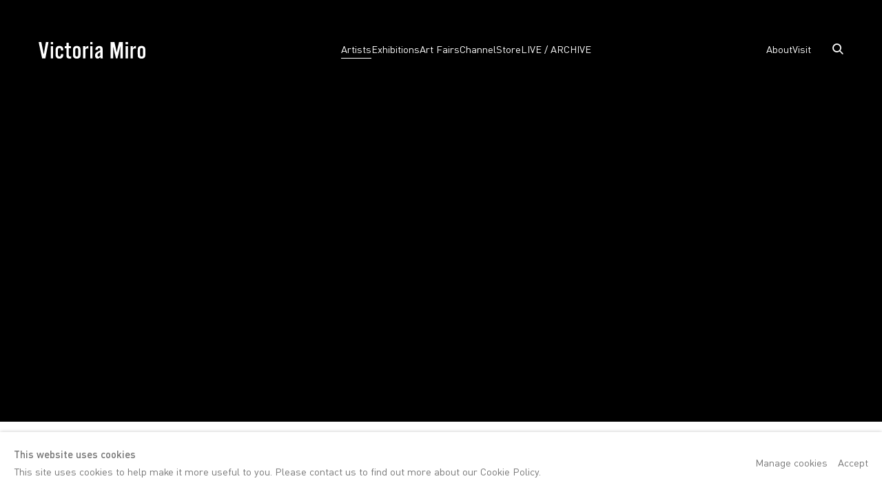

--- FILE ---
content_type: text/html; charset=utf-8
request_url: https://www.victoria-miro.com/artists/13-conrad-shawcross/works/artworks15224/
body_size: 47381
content:



                        
    <!DOCTYPE html>
    <!-- Site by Artlogic - https://artlogic.net -->
    <html lang="en">
        <head>
            <meta charset="utf-8">
            <title>Conrad Shawcross | Victoria Miro</title>
        <meta property="og:site_name" content="Victoria Miro" />
        <meta property="og:title" content="Conrad Shawcross" />
        <meta property="og:description" content="Conrad Shawcross, RA, was born in 1977 in London, where he currently lives and works. Major commissions and works in the public realm include: Manifold (Major Third) 5:4 , commissioned by The Crossrail Art Programme, Liverpool Street Elizabeth line station, Moorgate, London, UK (2023); Escalations , a solo exhibition at..." />
        <meta property="og:image" content="https://artlogic-res.cloudinary.com/w_1200,h_630,c_fill,f_auto,fl_lossy,q_auto/artlogicstorage/victoriamiro/images/view/9cd17c6eecb2c0f388259e2cce27cf17j.jpg" />
        <meta property="og:image:width" content="1200" />
        <meta property="og:image:height" content="630" />
        <meta property="twitter:card" content="summary_large_image">
        <meta property="twitter:url" content="https://www.victoria-miro.com/artists/13-conrad-shawcross/works/artworks15224/">
        <meta property="twitter:title" content="Conrad Shawcross">
        <meta property="twitter:description" content="Conrad Shawcross, RA, was born in 1977 in London, where he currently lives and works. Major commissions and works in the public realm include: Manifold (Major Third) 5:4 , commissioned by The Crossrail Art Programme, Liverpool Street Elizabeth line station, Moorgate, London, UK (2023); Escalations , a solo exhibition at...">
        <meta property="twitter:text:description" content="Conrad Shawcross, RA, was born in 1977 in London, where he currently lives and works. Major commissions and works in the public realm include: Manifold (Major Third) 5:4 , commissioned by The Crossrail Art Programme, Liverpool Street Elizabeth line station, Moorgate, London, UK (2023); Escalations , a solo exhibition at...">
        <meta property="twitter:image" content="https://artlogic-res.cloudinary.com/w_1200,h_630,c_fill,f_auto,fl_lossy,q_auto/artlogicstorage/victoriamiro/images/view/9cd17c6eecb2c0f388259e2cce27cf17j.jpg">
        <link rel="canonical" href="https://www.victoria-miro.com/artists/13/works/artworks15224/" />
        <meta name="google" content="notranslate" />
            <meta name="description" content="Conrad Shawcross, RA, was born in 1977 in London, where he currently lives and works. Major commissions and works in the public realm include: Manifold (Major Third) 5:4 , commissioned by The Crossrail Art Programme, Liverpool Street Elizabeth line station, Moorgate, London, UK (2023); Escalations , a solo exhibition at..." />
            <meta name="publication_date" content="2006-11-13 12:15:07" />
            <meta name="generator" content="Artlogic CMS - https://artlogic.net" />
            
            <meta name="accessibility_version" content="1.1"/>
            
            
                <meta name="viewport" content="width=device-width, minimum-scale=0.5, initial-scale=1.0" />

            <link rel="apple-touch-icon" sizes="180x180" href="/images/favicons/apple-touch-icon.png">
<link rel="icon" type="image/png" sizes="32x32" href="/images/favicons/favicon-32x32.png">
<link rel="icon" type="image/png" sizes="16x16" href="/images/favicons/favicon-16x16.png">
<link rel="manifest" href="/images/favicons/site.webmanifest">
<link rel="mask-icon" href="/images/favicons/safari-pinned-tab.svg" color="#a5d3ef">
<link rel="shortcut icon" href="/images/favicon.ico">
<meta name="msapplication-TileColor" content="#2d89ef">
<meta name="msapplication-config" content="/images/favicons/browserconfig.xml">
            
            
            

            <script>
            (window.Promise && window.Array.prototype.find) || document.write('<script src="/lib/js/polyfill/polyfill_es6.min.js"><\/script>');
            </script>


            
		<link rel="preload" href="/lib/webfonts/font-awesome/font-awesome-4.6.3/css/font-awesome.min.css?c=27042050002205&v=20&g=90256e86d10591ed0bd79822d4392cfb" as="style" onload="this.onload=null;this.rel='stylesheet'">
		<link rel="preload" href="/lib/archimedes/styles/accessibility.css?c=27042050002205&v=20&g=90256e86d10591ed0bd79822d4392cfb" as="style" onload="this.onload=null;this.rel='stylesheet'">
		<link rel="preload" href="/lib/jquery/1.12.4/plugins/jquery.archimedes-frontend-core-plugins-0.1.css?c=27042050002205&v=20&g=90256e86d10591ed0bd79822d4392cfb" as="style" onload="this.onload=null;this.rel='stylesheet'">
		<link rel="preload" href="/lib/jquery/1.12.4/plugins/fancybox-2.1.3/jquery.fancybox.css?c=27042050002205&v=20&g=90256e86d10591ed0bd79822d4392cfb" as="style" onload="this.onload=null;this.rel='stylesheet'">
		<link rel="preload" href="/lib/jquery/1.12.4/plugins/fancybox-2.1.3/jquery.fancybox.artlogic.css?c=27042050002205&v=20&g=90256e86d10591ed0bd79822d4392cfb" as="style" onload="this.onload=null;this.rel='stylesheet'">
		<link rel="preload" href="/lib/jquery/1.12.4/plugins/slick-1.8.1/slick.css?c=27042050002205&v=20&g=90256e86d10591ed0bd79822d4392cfb" as="style" onload="this.onload=null;this.rel='stylesheet'">
		<link rel="preload" href="/lib/jquery/plugins/nouislider/11.1.0/nouislider.min.css?c=27042050002205&v=20&g=90256e86d10591ed0bd79822d4392cfb" as="style" onload="this.onload=null;this.rel='stylesheet'">
		<link rel="preload" href="/lib/jquery/plugins/roomview/1.0/jquery.roomview.1.0.css?c=27042050002205&v=20&g=90256e86d10591ed0bd79822d4392cfb" as="style" onload="this.onload=null;this.rel='stylesheet'">
		<link rel="preload" href="/lib/jquery/plugins/pageload/1.1/jquery.pageload.1.1.css?c=27042050002205&v=20&g=90256e86d10591ed0bd79822d4392cfb" as="style" onload="this.onload=null;this.rel='stylesheet'">
		<link rel="preload" href="/core/dynamic_base.css?c=27042050002205&v=20&g=90256e86d10591ed0bd79822d4392cfb" as="style" onload="this.onload=null;this.rel='stylesheet'">
		<link rel="preload" href="/styles/base.css?c=27042050002205&v=20&g=90256e86d10591ed0bd79822d4392cfb" as="style" onload="this.onload=null;this.rel='stylesheet'">
		<link rel="preload" href="/core/dynamic_main.css?c=27042050002205&v=20&g=90256e86d10591ed0bd79822d4392cfb" as="style" onload="this.onload=null;this.rel='stylesheet'">
		<link rel="preload" href="/styles/main.css?c=27042050002205&v=20&g=90256e86d10591ed0bd79822d4392cfb" as="style" onload="this.onload=null;this.rel='stylesheet'">
		<link rel="preload" href="/core/user_custom.css?c=27042050002205&v=20&g=90256e86d10591ed0bd79822d4392cfb" as="style" onload="this.onload=null;this.rel='stylesheet'">
		<link rel="preload" href="/core/dynamic_responsive.css?c=27042050002205&v=20&g=90256e86d10591ed0bd79822d4392cfb" as="style" onload="this.onload=null;this.rel='stylesheet'">
		<link rel="preload" href="/lib/webfonts/artlogic-site-icons/artlogic-site-icons-1.0/artlogic-site-icons.css?c=27042050002205&v=20&g=90256e86d10591ed0bd79822d4392cfb" as="style" onload="this.onload=null;this.rel='stylesheet'">
		<link rel="preload" href="/lib/jquery/plugins/plyr/3.5.10/plyr.css?c=27042050002205&v=20&g=90256e86d10591ed0bd79822d4392cfb" as="style" onload="this.onload=null;this.rel='stylesheet'">
		<link rel="preload" href="/lib/styles/fouc_prevention.css?c=27042050002205&v=20&g=90256e86d10591ed0bd79822d4392cfb" as="style" onload="this.onload=null;this.rel='stylesheet'">
<!-- add crtical css to improve performance -->
		<script data-context="helper" defer src="/lib/jquery/1.12.4/jquery-1.12.4.min.js?c=27042050002205&v=20&g=90256e86d10591ed0bd79822d4392cfb"></script>
		<script data-context="helper" defer src="/lib/g/2.0/scripts/webpack_import_helpers.js?c=27042050002205&v=20&g=90256e86d10591ed0bd79822d4392cfb"></script>
		<script data-context="helper" defer src="/lib/jquery/1.12.4/plugins/jquery.browser.min.js?c=27042050002205&v=20&g=90256e86d10591ed0bd79822d4392cfb"></script>
		<script data-context="helper" defer src="/lib/jquery/1.12.4/plugins/jquery.easing.min.js?c=27042050002205&v=20&g=90256e86d10591ed0bd79822d4392cfb"></script>
		<script data-context="helper" defer src="/lib/jquery/1.12.4/plugins/jquery.archimedes-frontend-core-plugins-0.1.js?c=27042050002205&v=20&g=90256e86d10591ed0bd79822d4392cfb"></script>
		<script data-context="helper" defer src="/lib/jquery/1.12.4/plugins/jquery.fitvids.js?c=27042050002205&v=20&g=90256e86d10591ed0bd79822d4392cfb"></script>
		<script data-context="helper" defer src="/core/dynamic.js?c=27042050002205&v=20&g=90256e86d10591ed0bd79822d4392cfb"></script>
		<script data-context="helper" defer src="/lib/archimedes/scripts/archimedes-frontend-core.js?c=27042050002205&v=20&g=90256e86d10591ed0bd79822d4392cfb"></script>
		<script data-context="helper" defer src="/lib/archimedes/scripts/archimedes-frontend-modules.js?c=27042050002205&v=20&g=90256e86d10591ed0bd79822d4392cfb"></script>
		<script data-context="helper" type="module"  traceurOptions="--async-functions" src="/lib/g/2.0/scripts/galleries_js_loader__mjs.js?c=27042050002205&v=20&g=90256e86d10591ed0bd79822d4392cfb"></script>
		<script data-context="helper" defer src="/lib/g/2.0/scripts/feature_panels.js?c=27042050002205&v=20&g=90256e86d10591ed0bd79822d4392cfb"></script>
		<script data-context="helper" defer src="/lib/g/themes/ads/2.0/scripts/script.js?c=27042050002205&v=20&g=90256e86d10591ed0bd79822d4392cfb"></script>
		<script data-context="helper" defer src="/lib/archimedes/scripts/json2.js?c=27042050002205&v=20&g=90256e86d10591ed0bd79822d4392cfb"></script>
		<script data-context="helper" defer src="/lib/archimedes/scripts/shop.js?c=27042050002205&v=20&g=90256e86d10591ed0bd79822d4392cfb"></script>
		<script data-context="helper" defer src="/lib/archimedes/scripts/recaptcha.js?c=27042050002205&v=20&g=90256e86d10591ed0bd79822d4392cfb"></script>
		<script data-context="helper" defer src="/scripts/plyr.js?c=27042050002205&v=20&g=90256e86d10591ed0bd79822d4392cfb"></script>
            
            

            
                


    <script>
        function get_cookie_preference(category) {
            result = false;
            try {
                var cookie_preferences = localStorage.getItem('cookie_preferences') || "";
                if (cookie_preferences) {
                    cookie_preferences = JSON.parse(cookie_preferences);
                    if (cookie_preferences.date) {
                        var expires_on = new Date(cookie_preferences.date);
                        expires_on.setDate(expires_on.getDate() + 365);
                        console.log('cookie preferences expire on', expires_on.toISOString());
                        var valid = expires_on > new Date();
                        if (valid && cookie_preferences.hasOwnProperty(category) && cookie_preferences[category]) {
                            result = true;
                        }
                    }
                }
            }
            catch(e) {
                console.warn('get_cookie_preference() failed');
                return result;
            }
            return result;
        }

        window.google_analytics_init = function(page){
            var collectConsent = true;
            var useConsentMode = false;
            var analyticsProperties = ['NA', 'G-0RH4GRK9P5'];
            var analyticsCookieType = 'statistics';
            var disableGa = false;
            var sendToArtlogic = true;
            var artlogicProperties = {
                'UA': 'UA-157296318-1',
                'GA': 'G-GLQ6WNJKR5',
            };

            analyticsProperties = analyticsProperties.concat(Object.values(artlogicProperties));

            var uaAnalyticsProperties = analyticsProperties.filter((p) => p.startsWith('UA-'));
            var ga4AnalyticsProperties = analyticsProperties.filter((p) => p.startsWith('G-')).concat(analyticsProperties.filter((p) => p.startsWith('AW-')));

            if (collectConsent) {
                disableGa = !get_cookie_preference(analyticsCookieType);

                for (var i=0; i < analyticsProperties.length; i++){
                    var key = 'ga-disable-' + analyticsProperties[i];

                    window[key] = disableGa;
                }

                if (disableGa) {
                    if (document.cookie.length) {
                        var cookieList = document.cookie.split(/; */);

                        for (var i=0; i < cookieList.length; i++) {
                            var splitCookie = cookieList[i].split('='); //this.split('=');

                            if (splitCookie[0].indexOf('_ga') == 0 || splitCookie[0].indexOf('_gid') == 0 || splitCookie[0].indexOf('__utm') == 0) {
                                //h.deleteCookie(splitCookie[0]);
                                var domain = location.hostname;
                                var cookie_name = splitCookie[0];
                                document.cookie =
                                    cookie_name + "=" + ";path=/;domain="+domain+";expires=Thu, 01 Jan 1970 00:00:01 GMT";
                                // now delete the version without a subdomain
                                domain = domain.split('.');
                                domain.shift();
                                domain = domain.join('.');
                                document.cookie =
                                    cookie_name + "=" + ";path=/;domain="+domain+";expires=Thu, 01 Jan 1970 00:00:01 GMT";
                            }
                        }
                    }
                }
            }

            if (uaAnalyticsProperties.length) {
                (function(i,s,o,g,r,a,m){i['GoogleAnalyticsObject']=r;i[r]=i[r]||function(){
                (i[r].q=i[r].q||[]).push(arguments)},i[r].l=1*new Date();a=s.createElement(o),
                m=s.getElementsByTagName(o)[0];a.async=1;a.src=g;m.parentNode.insertBefore(a,m)
                })(window,document,'script','//www.google-analytics.com/analytics.js','ga');


                if (!disableGa) {
                    var anonymizeIps = false;

                    for (var i=0; i < uaAnalyticsProperties.length; i++) {
                        var propertyKey = '';

                        if (i > 0) {
                            propertyKey = 'tracker' + String(i + 1);
                        }

                        var createArgs = [
                            'create',
                            uaAnalyticsProperties[i],
                            'auto',
                        ];

                        if (propertyKey) {
                            createArgs.push({'name': propertyKey});
                        }

                        ga.apply(null, createArgs);

                        if (anonymizeIps) {
                            ga('set', 'anonymizeIp', true);
                        }

                        var pageViewArgs = [
                            propertyKey ? propertyKey + '.send' : 'send',
                            'pageview'
                        ]

                        if (page) {
                            pageViewArgs.push(page)
                        }

                        ga.apply(null, pageViewArgs);
                    }

                    if (sendToArtlogic) {
                        ga('create', 'UA-157296318-1', 'auto', {'name': 'artlogic_tracker'});

                        if (anonymizeIps) {
                            ga('set', 'anonymizeIp', true);
                        }

                        var pageViewArgs = [
                            'artlogic_tracker.send',
                            'pageview'
                        ]

                        if (page) {
                            pageViewArgs.push(page)
                        }

                        ga.apply(null, pageViewArgs);
                    }
                }
            }

            if (ga4AnalyticsProperties.length) {
                if (!disableGa || useConsentMode) {
                    (function(d, script) {
                        script = d.createElement('script');
                        script.type = 'text/javascript';
                        script.async = true;
                        script.src = 'https://www.googletagmanager.com/gtag/js?id=' + ga4AnalyticsProperties[0];
                        d.getElementsByTagName('head')[0].appendChild(script);
                    }(document));

                    window.dataLayer = window.dataLayer || [];
                    window.gtag = function (){dataLayer.push(arguments);}
                    window.gtag('js', new Date());

                    if (useConsentMode) {
                        gtag('consent', 'default', {
                            'ad_storage': 'denied',
                            'analytics_storage': 'denied',
                            'functionality_storage': 'denied',
                            'personalization_storage': 'denied',
                            'security': 'denied',
                        });

                        if (disableGa) {
                            // If this has previously been granted, it will need set back to denied (ie on cookie change)
                            gtag('consent', 'update', {
                                'analytics_storage': 'denied',
                            });
                        } else {
                            gtag('consent', 'update', {
                                'analytics_storage': 'granted',
                            });
                        }
                    }

                    for (var i=0; i < ga4AnalyticsProperties.length; i++) {
                        window.gtag('config', ga4AnalyticsProperties[i]);
                    }

                }
            }
        }

        var waitForPageLoad = true;

        if (waitForPageLoad) {
            window.addEventListener('load', function() {
                window.google_analytics_init();
                window.archimedes.archimedes_core.analytics.init();
            });
        } else {
            window.google_analytics_init();
        }
    </script>

            
            
            
            <noscript> 
                <style>
                    body {
                        opacity: 1 !important;
                    }
                </style>
            </noscript>
        </head>
        
        
        
        <body class="section-artists page-artists site-responsive responsive-top-size-1023 responsive-nav-slide-nav responsive-nav-side-position-fullscreen responsive-layout-forced-lists responsive-layout-forced-image-lists responsive-layout-forced-tile-lists analytics-track-all-links site-lib-version-2-0 ajax_load_more_pagination_enabled scroll_sub_nav_enabled responsive_src_image_sizing page-param-13-conrad-shawcross page-param-id-13 page-param-works page-param-artworks15224 page-param-type-artist_id page-param-type-subsection page-param-type-object_id layout-hero-mode-fullbleed  layout-hero-header layout-hero-header-record-data layout-fixed-header nopopups site-type-template pageload-ajax-navigation-active layout-animation-enabled layout-lazyload-enabled" data-viewport-width="1024" data-site-name="victoriamiro3" data-connected-db-name="victoriamiro" data-pathname="/artists/13-conrad-shawcross/works/artworks15224/"
    style="opacity: 0;"

>
            <script>document.getElementsByTagName('body')[0].className+=' browser-js-enabled';</script>
            


            
            






        <div id="responsive_slide_nav_content_wrapper">

    <div id="container">

        
    


    <div class="header-fixed-wrapper">
    <header id="header" class="clearwithin header_fixed header_transparent header_hide_border topnav_dropdown_header ">
        <div class="inner clearwithin">

            


<div id="logo" class=""><a href="/">Victoria Miro</a></div>


            
                <div id="skiplink-container">
                    <div>
                        <a href="#main_content" class="skiplink">Skip to main content</a>
                    </div>
                </div>
            
        
            <div class="header-ui-wrapper">

                    <div id="responsive_slide_nav_wrapper" class="mobile_menu_align_center" data-nav-items-animation-delay>
                        <div id="responsive_slide_nav_wrapper_inner" data-responsive-top-size=1023>
                        
                            <nav id="top_nav" aria-label="Main site" class="navigation noprint clearwithin">
                                
<div id="top_nav_reveal" class="hidden"><ul><li><a href="#" role="button" aria-label="Close">Menu</a></li></ul></div>

        
    <div id="full_nav" class="nav navigation" role="navigation">
        
<ul class='ul_top' data-level="1">
    <li id="li_top_1"  class="first top active_dir active"><a href="/artists/" class="first top active_dir active" aria-label="Link to Victoria Miro Artists page (current nav item)">Artists</a>
</li>
    <li id="li_top_2"  class="top"><a href="/exhibitions/" class="top" aria-label="Link to Victoria Miro Exhibitions page">Exhibitions</a>
    <ul class='ul_nested' data-level="2">
        <li  class="nested"><a href="/exhibitions/" class="nested" aria-label="Link to Victoria Miro All Exhibitions page">All Exhibitions</a>
    </li>
        <li  class="nested"><a href="/exhibitions/category/2" class="nested" aria-label="Link to Victoria Miro London page">London</a>
    </li>
        <li  class="nested"><a href="/exhibitions/category/3" class="nested" aria-label="Link to Victoria Miro Venice page">Venice</a>
    </li>
        <li  class="nested"><a href="/exhibitions/category/1" class="nested" aria-label="Link to Victoria Miro Miro Presents page">Miro Presents</a>
    </li>
        <li  class="nested"><a href="/news/categories/15/" class="nested" aria-label="Link to Victoria Miro Institutional Highlights page">Institutional Highlights</a>
    </li>

    </ul>

    </li>
    <li id="li_top_8"  class="top"><a href="/art-fairs/" class="top" aria-label="Link to Victoria Miro Art Fairs page">Art Fairs</a>
</li>
    <li id="li_top_9"  class="top"><a href="/channel/" class="top" aria-label="Link to Victoria Miro Channel page">Channel</a>
    <ul class='ul_nested' data-level="2">
        <li  class="nested"><a href="/news/" class="nested" aria-label="Link to Victoria Miro News page">News</a>
    </li>
        <li  class="nested"><a href="/video/" class="nested" aria-label="Link to Victoria Miro Films page">Films</a>
    </li>

    </ul>

    </li>
    <li id="li_top_12"  class="top"><a href="/store/" class="top" aria-label="Link to Victoria Miro Store page">Store</a>
</li>
    <li id="li_top_13"  class="last top"><a href="https://www.live.victoria-miro.com/" class="last top" aria-label="Link to Victoria Miro LIVE / ARCHIVE page">LIVE / ARCHIVE</a>    </li>
</ul>

        <div class="clear"></div>
    </div>



                                
                                



                                
                                    <div id="topnav_search" class="header_quick_search noprint">
                                        <form method="get" action="/search/" id="topnav_search_form">
                                            <input id="topnav_search_field" type="text" class="header_quicksearch_field inputField" aria-label="Search" data-default-value="Search" value="" name="search" />
                                                <a href="javascript:void(0)" id="topnav_search_btn" class="header_quicksearch_btn link" aria-label="Submit search" role="button"><i class="quicksearch-icon"></i></a>
                                            <input type="submit" class="nojsSubmit" aria-label="Submit search" value="Go" style="display: none;" />
                                        </form>
                                    </div>
                            </nav>
                        
                        </div>
                    </div>
                

                <div class="header-icons-wrapper  active cart-icon-active">
                    
                    
                        <div id="header_quick_search" class="header_quick_search noprint header_quick_search_reveal">
                            <form method="get" action="/search/" id="header_quicksearch_form">
                                <input id="header_quicksearch_field" type="text" class="header_quicksearch_field inputField" aria-label="Submit" data-default-value="Search" value="" name="search" placeholder="Search" />
                                <a href="javascript:void(0)" id="header_quicksearch_btn" class="header_quicksearch_btn link" aria-label="Submit search"><i class="quicksearch-icon"></i></a>
                                <input type="submit" class="nojsSubmit" value="Go" aria-label="Submit search" style="display: none;" />
                            </form>
                        </div>

                        



<!--excludeindexstart-->
<div id="store_cart_widget" class="hide_when_empty">
    <div class="store_cart_widget_inner">
        <div id="scw_heading"><a href="/store/basket/" class="scw_checkout_link">Cart</a></div>
        <div id="scw_items">
            <a href="/store/basket/" aria-label="Your store basket is empty" data-currency="&pound;">
                <span class="scw_total_items"><span class="scw_total_count">0</span><span class="scw_total_items_text"> items</span></span>
               

                    <span class="scw_total_price">
                        <span class="scw_total_price_currency widget_currency">&pound;</span>
                        <span class="scw_total_price_amount widget_total_price" 
                                data-cart_include_vat_in_price="False" 
                                data-total_price_without_vat_in_base_currency="0" 
                                data-total_price_with_vat_in_base_currency="0"
                                data-conversion_rate='{"GBP": {"conversion_rate": 1, "name": "&pound;", "stripe_code": "gbp"}}'
                                data-count="0">
                        </span>
                    </span>
      
                
            </a>
        </div>
        <div id="scw_checkout">
            <div class="scw_checkout_button"><a href="/store/basket/" class="scw_checkout_link">Checkout</a></div>
        </div>
            <div id="scw_popup" class="hidden scw_popup_always_show">
                <div id="scw_popup_inner">
                    <h3>Item added to cart</h3>
                    <div id="scw_popup_buttons_container">
                        <div class="button"><a href="/store/basket/">View cart & checkout</a></div>
                        <div id="scw_popup_close" class="link"><a href="#">Continue shopping</a></div>
                    </div>
                    <div class="clear"></div>
                </div>
            </div>
        
    </div>
</div>
<!--excludeindexend-->

                    
     
                        <div id="slide_nav_reveal" tabindex="0" role="button">Menu</div>
                </div>
                
                



        <div id="additional_nav_2" class="navigation additional_nav noprint clearwithin">
            <div id="additional_nav_reveal" class="hidden"><ul><li><a>Menu</a></li></ul></div>
            <ul class="additionalnav">
                
                    
                        <li id="about" class="">
                                <a href="/about/">About</a>
                        </li>
                    
                        <li id="visit" class="last">
                                <a href="/visit/">Visit</a>
                        </li>
            </ul>
        </div>

                



                

                
            </div>
        </div>
        


            <div class="dropdown-mask" style="height: 0px; opacity: 0;"></div>

    </header>
    </div>



        
            



    
    
    <div id="hero_header" data-image-src="https://artlogic-res.cloudinary.com/w_2000,h_2000,c_limit,f_auto,fl_lossy,q_auto/ws-victoriamiro3/usr/images/artists/hero_image/items/75/7573c5b7f5ea41858e68c850a89541f0/cs651_patterns-of-absence-ms15d18-_2023_dtl2.jpeg" data-color="#000" style="background-color:#000;" role="complementary" class="parallax-element hero-mode-fullbleed">
        <div class="inner " >
            
                <h2>
                    <a href="/artists/">Conrad Shawcross</a>
                </h2>
        </div>
        
            <div id="slideshow" class="fullscreen_slideshow fullscreen_slideshow_parallax no-slideshow-images  "  style="background-color:#000" >
                <ul class="hero-parallax-element">
                        
                            <li class=" fullscreen-slide-brightness-detected fullscreen-slide-image-dark">

                                
        <style>
            .cycle-slide-active #hero-slide-0 {background-image:url('https://artlogic-res.cloudinary.com/w_2000,h_2000,c_limit,f_auto,fl_lossy,q_auto/ws-victoriamiro3/usr/images/artists/hero_image/items/75/7573c5b7f5ea41858e68c850a89541f0/cs651_patterns-of-absence-ms15d18-_2023_dtl2.jpeg');   }
            @media screen and (max-width: 459px) {
                
            }
        </style>
    

                                <span id=hero-slide-0 class="image"></span>
                                <span class="content">
                                    <span class="inner">
                                    </span>
                                </span>
                            </li>
                </ul>
            </div>

        
        <style>
            #hero_image_responsive {background-image:url('https://artlogic-res.cloudinary.com/w_2000,h_2000,c_limit,f_auto,fl_lossy,q_auto/ws-victoriamiro3/usr/images/artists/hero_image/items/75/7573c5b7f5ea41858e68c850a89541f0/cs651_patterns-of-absence-ms15d18-_2023_dtl2.jpeg');  background-color: #000; }
            @media screen and (max-width: 459px) {
                
            }
        </style>
    

        <div id="hero_image_responsive" class="no-slideshow-images ">
        </div>

        
    </div>


        <div id="main_content" role="main" class="clearwithin">
            <!--contentstart-->
            







    


<div class="subsection-artist-detail-page subsection-wrapper-works-object record-content-short-bio record-content-full-bio  record-page-content-combined"
     data-search-record-type="artists" data-search-record-id="13">

    <div class="artist-header heading_wrapper clearwithin">

            
            <div class="h1_wrapper ">
                

                <h1 class="has_subnav" data-onclick-url="/artists/13/">
                    Conrad Shawcross
                </h1>
            </div>



            







    
    
    
    
    
    
    

    <div id="sub_nav"
         class="artists_nav navigation  noprint clearafter clearwithin"
         role="navigation" aria-label="artist subnavigation">
        <ul>
                

                        <li id="sub-item-overview"><a href="#" role="button"
                               data-subsection-type="overview">About</a></li>
                

                        <li id="sub-item-biography"><a href="#" role="button"
                               data-subsection-type="biography">Biography</a></li>
                

                        <li id="sub-item-news"><a href="#" role="button"
                               data-subsection-type="news">News</a></li>
                

                        <li id="sub-item-publications"><a href="#" role="button"
                               data-subsection-type="publications">Books</a></li>
                

                        <li id="sub-item-exhibitions"><a href="#" role="button"
                               data-subsection-type="exhibitions">Gallery Exhibitions</a></li>
                

                        <li id="sub-item-contact_form"><a href="#" role="button"
                               data-subsection-type="contact_form">Contact Form</a></li>

        </ul>
    </div>


    </div>


    <div id="content" class="clearwithin">
    


                
                <div class="feature_panel_wrapper scroll_section_container scroll_section_hide_first_heading"
                     id="custom-feature-panel-container">

                 

    
    <div class="feature_panels  ">
        <div class="feature_panels_inner clearwithin">
            <ul>

                    
                        
                            

    <li class="panel panel_overview panel_type_31 feature_variant_1 panel_id_225 panel_number_1 ">
        <section id="scroll_section_overview"
                 class="scroll_section scroll_section_overview"
                 data-subsection-type="overview"
                 tabindex=-1 aria-label="overview">
            <div class="scroll_section_header">
                <div class="subheading" role="heading" aria-level="2">
                    <span>About</span></div>
            </div>


                



<div class="subsection-overview clearwithin ">
        <div  class="sidebar clearwithin">

            





            

                    
                    <div class="image " data-width="2048" data-height="1366">
                            <a href="/artists/13/works/28909/">
                                <span class="screen-reader-only">View works.</span>
                                <span class="object-fit-container"><img src="[data-uri]" class="object-fit-contain"  data-responsive-src="{'750': 'https://artlogic-res.cloudinary.com/w_750,c_limit,f_auto,fl_lossy,q_auto/artlogicstorage/victoriamiro/images/view/4ad486e10a3744fa9a993176e7158bf6j.jpg', '850': 'https://artlogic-res.cloudinary.com/w_850,c_limit,f_auto,fl_lossy,q_auto/artlogicstorage/victoriamiro/images/view/4ad486e10a3744fa9a993176e7158bf6j.jpg', '2400': 'https://artlogic-res.cloudinary.com/w_2400,c_limit,f_auto,fl_lossy,q_auto/artlogicstorage/victoriamiro/images/view/4ad486e10a3744fa9a993176e7158bf6j.jpg', '1600': 'https://artlogic-res.cloudinary.com/w_1600,c_limit,f_auto,fl_lossy,q_auto/artlogicstorage/victoriamiro/images/view/4ad486e10a3744fa9a993176e7158bf6j.jpg', '1200': 'https://artlogic-res.cloudinary.com/w_1200,c_limit,f_auto,fl_lossy,q_auto/artlogicstorage/victoriamiro/images/view/4ad486e10a3744fa9a993176e7158bf6j.jpg', '345': 'https://artlogic-res.cloudinary.com/w_345,c_limit,f_auto,fl_lossy,q_auto/artlogicstorage/victoriamiro/images/view/4ad486e10a3744fa9a993176e7158bf6j.jpg', '470': 'https://artlogic-res.cloudinary.com/w_470,c_limit,f_auto,fl_lossy,q_auto/artlogicstorage/victoriamiro/images/view/4ad486e10a3744fa9a993176e7158bf6j.jpg', '3000': 'https://artlogic-res.cloudinary.com/w_3000,c_limit,f_auto,fl_lossy,q_auto/artlogicstorage/victoriamiro/images/view/4ad486e10a3744fa9a993176e7158bf6j.jpg', '650': 'https://artlogic-res.cloudinary.com/w_650,c_limit,f_auto,fl_lossy,q_auto/artlogicstorage/victoriamiro/images/view/4ad486e10a3744fa9a993176e7158bf6j.jpg', '2600': 'https://artlogic-res.cloudinary.com/w_2600,c_limit,f_auto,fl_lossy,q_auto/artlogicstorage/victoriamiro/images/view/4ad486e10a3744fa9a993176e7158bf6j.jpg', '2800': 'https://artlogic-res.cloudinary.com/w_2800,c_limit,f_auto,fl_lossy,q_auto/artlogicstorage/victoriamiro/images/view/4ad486e10a3744fa9a993176e7158bf6j.jpg', '1400': 'https://artlogic-res.cloudinary.com/w_1400,c_limit,f_auto,fl_lossy,q_auto/artlogicstorage/victoriamiro/images/view/4ad486e10a3744fa9a993176e7158bf6j.jpg', '1000': 'https://artlogic-res.cloudinary.com/w_1000,c_limit,f_auto,fl_lossy,q_auto/artlogicstorage/victoriamiro/images/view/4ad486e10a3744fa9a993176e7158bf6j.jpg'}"  data-src="https://artlogic-res.cloudinary.com/w_800,h_800,c_limit,f_auto,fl_lossy,q_auto/artlogicstorage/victoriamiro/images/view/4ad486e10a3744fa9a993176e7158bf6j.jpg" alt="Conrad Shawcross, Fallen Manifold (Perfect Fourth) 4:3, 2020"  /></span>
                            </a>
                    </div>
                    <div class="caption">
                        
                        Fallen Manifold (Perfect Fourth) 4:3, 2020
                    </div>
                <div class="divider inner"></div>
                
                    <div class="link view_works noprint"><a href="/artists/13/works/">View works</a></div>
    


                




        </div>

        <div  class="prose content_module">
        <div id="bio" class="bio prose"><p><span>Imbued with an appearance of scientific rationality, Conrad Shawcross&rsquo; sculptures explore subjects that lie on the borders of geometry and philosophy, physics and metaphysics.&nbsp;Inspired by various technologies, the artist's work may retain in appearance the authority of machinery &ndash; yet, it remains enigmatic, filled with paradox and wonder. Some works have an absurdist melancholy feel, while others tend towards the sublime, substituting the purely functional for phenomenological experience. Ultimately, Shawcross&rsquo; art questions what we take for granted and encourages us to see beyond the physical.&nbsp;</span></p>
<p><span>Throughout his career, Shawcross has experimented with ideal geometries and topologies; these constructions are conceived as systems, sometimes modular, sometimes mechanical, which could be theoretically extended infinitely into space. In these and other sculptures, Shawcross has paid tribute to some of the great pioneers and analysts, and considered specific moments or figures from the past. A further evolution of Shawcross' practice has seen the development of static works that contain both an internal dynamic and an idea movement.&nbsp;In tandem, the artist has developed the scale of his practice, taking on architectural and public space with work that combines epic scope and poetic grace.&nbsp;</span></p></div>


        
                <div class="divider"></div> 
                    
    
                        <div class="cv">
                            <div class="link"><a href="/usr/library/documents/main/artists/13/cv-shawcross.pdf" target="_blank">Download CV<span class="screen-reader-only"> (PDF, opens in a new tab.)</span></a></div>
                        </div>
                <div class="divider"></div> 
        



            



        </div>
</div>



        </section>
    </li>


                    
                    

                        







        
        <li class="panel panel_type_5 feature_variant_1  panel_id_631  panel_number_2 panel_slider panel_style_standard panel_variant_standard fp_unnamed " >
                <section id=""
                 class="scroll_section scroll_section_standard_panels"
                 data-subsection-type="Selected Works"
                 tabindex=-1 aria-label="Selected Works">
                </section>
                <span class="panel_header">
                        <h2>Selected Works</h2>
                </span>


            
                <div class="ig_slider_container_wrapper" role="region"
                     aria-label="carousel (Titled: Selected Works)">
                    <div class="inner">
                        <div class="ig_slider_container_outer">
                            <div class="ig_slider_container">
                                <div class="ig_slider" data-carousel-max-height="550">
                                    
                                        <div class="item" data-caption="<span class=&#34;artist&#34;><strong>Conrad Shawcross</strong></span>, <span class=&#34;title&#34;><em>Manifold study (Major Seventh) 15:8 [chromatic]</em>, 2025</span>"
                                             data-imgwidth="1536" data-imgheight="2048"
                                             role="group" aria-label="slide">
                                            <span class="image" style="display:block;">
                                                <a href="https://artlogic-res.cloudinary.com/w_2400,h_2400,c_limit,f_auto,fl_lossy,q_auto/artlogicstorage/victoriamiro/images/view/9cd17c6eecb2c0f388259e2cce27cf17j.jpg"
                                                   class="image_popup"
                                                   data-fancybox-group="group631"
                                                   data-fancybox-title="<div class=&#34;artist&#34;><strong>Conrad Shawcross</strong></div><div class=&#34;title&#34;><em>Manifold study (Major Seventh) 15:8 [chromatic]</em>, 2025</div><div class=&#34;medium&#34;>Painted bronze</div><div class=&#34;dimensions&#34;>120 x 44.5 x 44.5 cm<br />47 1/4 x 17 1/2 x 17 1/2 in</div>">
                                                    <img src="/lib/archimedes/images/shim.gif" class=""
                                                         data-lazy="https://artlogic-res.cloudinary.com/w_1500,h_1500,c_limit,f_auto,fl_lossy,q_auto/artlogicstorage/victoriamiro/images/view/9cd17c6eecb2c0f388259e2cce27cf17j.jpg"
                                                         data-artwork_id="" data-artwork_path=""
                                                         alt="Conrad Shawcross, Manifold study (Major Seventh) 15:8 [chromatic], 2025"/>
                                                        <span class="screen-reader-only"> (Larger version of this image opens in a popup).</span>
                                                </a>
                                            </span>
                                        </div>
                                    
                                        <div class="item" data-caption="<span class=&#34;artist&#34;><strong>Conrad Shawcross</strong></span>, <span class=&#34;title&#34;><em>Patterns of Absence (MS15D18)</em>, 2023</span>"
                                             data-imgwidth="1416" data-imgheight="2048"
                                             role="group" aria-label="slide">
                                            <span class="image" style="display:block;">
                                                <a href="https://artlogic-res.cloudinary.com/w_2400,h_2400,c_limit,f_auto,fl_lossy,q_auto/artlogicstorage/victoriamiro/images/view/2e0fe5bd5a4d2f22d2f9752c2c7798a0j.jpg"
                                                   class="image_popup"
                                                   data-fancybox-group="group631"
                                                   data-fancybox-title="<div class=&#34;artist&#34;><strong>Conrad Shawcross</strong></div><div class=&#34;title&#34;><em>Patterns of Absence (MS15D18)</em>, 2023</div><div class=&#34;medium&#34;>Painted and mirror polished stainless steel, mechanical system</div><div class=&#34;dimensions&#34;>150 x 150 x 25 cm<br>59 x 59 x 9 7/8 in</div> ">
                                                    <img src="/lib/archimedes/images/shim.gif" class=""
                                                         data-lazy="https://artlogic-res.cloudinary.com/w_1500,h_1500,c_limit,f_auto,fl_lossy,q_auto/artlogicstorage/victoriamiro/images/view/2e0fe5bd5a4d2f22d2f9752c2c7798a0j.jpg"
                                                         data-artwork_id="" data-artwork_path=""
                                                         alt="Conrad Shawcross, Patterns of Absence (MS15D18), 2023"/>
                                                        <span class="screen-reader-only"> (Larger version of this image opens in a popup).</span>
                                                </a>
                                            </span>
                                        </div>
                                    
                                        <div class="item" data-caption="<p><strong>Conrad Shawcross,</strong>&#160;<i>Manifold (Major Third) 5:4</i><span>, 2023</span></p>"
                                             data-imgwidth="2126" data-imgheight="1417"
                                             role="group" aria-label="slide">
                                            <span class="image" style="display:block;">
                                                <a href="https://artlogic-res.cloudinary.com/w_2400,h_2400,c_limit,f_auto,fl_lossy,q_auto/ws-victoriamiro3/usr/library/images/main/feature_panels/631/draft_tfl_shawcross_moorgate_230815_04.jpeg"
                                                   class="image_popup"
                                                   data-fancybox-group="group631"
                                                   data-fancybox-title="<p><strong>Conrad Shawcross</strong><br /><i>Manifold (Major Third) 5:4</i>, 2023<br />Liverpool Street station (Elizabeth line)<br />Commissioned as part of The Crossrail Art Programme, 2018<br />Photo: GG Archard, 2023</p>">
                                                    <img src="/lib/archimedes/images/shim.gif" class=""
                                                         data-lazy="https://artlogic-res.cloudinary.com/w_1500,h_1500,c_limit,f_auto,fl_lossy,q_auto/ws-victoriamiro3/usr/library/images/main/feature_panels/631/draft_tfl_shawcross_moorgate_230815_04.jpeg"
                                                         data-artwork_id="" data-artwork_path=""
                                                         alt="Conrad Shawcross Manifold (Major Third) 5:4, 2023 Liverpool Street station (Elizabeth line) Commissioned as part of The Crossrail Art Programme, 2018 Photo: GG Archard, 2023"/>
                                                        <span class="screen-reader-only"> (Larger version of this image opens in a popup).</span>
                                                </a>
                                            </span>
                                        </div>
                                    
                                        <div class="item" data-caption="<p><span class=&#34;artist&#34;><strong>Conrad Shawcross</strong></span>, <span class=&#34;title&#34;><em>Paradigm - B Chamfer (Structural)</em>, 2022</span></p>"
                                             data-imgwidth="1365" data-imgheight="2048"
                                             role="group" aria-label="slide">
                                            <span class="image" style="display:block;">
                                                <a href="https://artlogic-res.cloudinary.com/w_2400,h_2400,c_limit,f_auto,fl_lossy,q_auto/artlogicstorage/victoriamiro/images/view/fee6ae3e7f7989b40ea62ba1347b2a19j.jpg"
                                                   class="image_popup"
                                                   data-fancybox-group="group631"
                                                   data-fancybox-title="<div class=&#34;artist&#34;><strong>Conrad Shawcross</strong></div><div class=&#34;title&#34;><em>Paradigm - B Chamfer (Structural)</em>, 2022</div><div class=&#34;medium&#34;>Weathering steel</div><div class=&#34;dimensions&#34;>215 x 72 x 83 cm<br />84 5/8 x 28 3/8 x 32 5/8 in</div>">
                                                    <img src="/lib/archimedes/images/shim.gif" class=""
                                                         data-lazy="https://artlogic-res.cloudinary.com/w_1500,h_1500,c_limit,f_auto,fl_lossy,q_auto/artlogicstorage/victoriamiro/images/view/fee6ae3e7f7989b40ea62ba1347b2a19j.jpg"
                                                         data-artwork_id="" data-artwork_path=""
                                                         alt="Conrad Shawcross, Paradigm - B Chamfer (Structural), 2022"/>
                                                        <span class="screen-reader-only"> (Larger version of this image opens in a popup).</span>
                                                </a>
                                            </span>
                                        </div>
                                    
                                        <div class="item" data-caption="<span class=&#34;artist&#34;><strong>Conrad Shawcross</strong></span>, <span class=&#34;title&#34;><em>Optic Labyrinth (Arrangement I)</em>, 2018</span>"
                                             data-imgwidth="2048" data-imgheight="1365"
                                             role="group" aria-label="slide">
                                            <span class="image" style="display:block;">
                                                <a href="https://artlogic-res.cloudinary.com/w_2400,h_2400,c_limit,f_auto,fl_lossy,q_auto/ws-victoriamiro3/usr/images/feature_panels/images_and_objects/631/425a2901.jpeg"
                                                   class="image_popup"
                                                   data-fancybox-group="group631"
                                                   data-fancybox-title="<div class=&#34;artist&#34;><strong>Conrad Shawcross</strong></div><div class=&#34;title&#34;><em>Optic Labyrinth (Arrangement I)</em>, 2018</div><div class=&#34;medium&#34;>Stainless steel</div><div class=&#34;dimensions&#34;>5m x 10m x 10m</div> ">
                                                    <img src="/lib/archimedes/images/shim.gif" class=""
                                                         data-lazy="https://artlogic-res.cloudinary.com/w_1500,h_1500,c_limit,f_auto,fl_lossy,q_auto/ws-victoriamiro3/usr/images/feature_panels/images_and_objects/631/425a2901.jpeg"
                                                         data-artwork_id="" data-artwork_path=""
                                                         alt="Conrad Shawcross, Optic Labyrinth (Arrangement I), 2018"/>
                                                        <span class="screen-reader-only"> (Larger version of this image opens in a popup).</span>
                                                </a>
                                            </span>
                                        </div>
                                    
                                        <div class="item" data-caption="<span class=&#34;artist&#34;><strong>Conrad Shawcross</strong></span>, <span class=&#34;title&#34;><em>Fracture (R24W4)</em>, 2018</span>"
                                             data-imgwidth="1365" data-imgheight="2048"
                                             role="group" aria-label="slide">
                                            <span class="image" style="display:block;">
                                                <a href="https://artlogic-res.cloudinary.com/w_2400,h_2400,c_limit,f_auto,fl_lossy,q_auto/artlogicstorage/victoriamiro/images/view/e355616d7ac95c0ee4be1e3ad8db4211j.jpg"
                                                   class="image_popup"
                                                   data-fancybox-group="group631"
                                                   data-fancybox-title="<div class=&#34;artist&#34;><strong>Conrad Shawcross</strong></div><div class=&#34;title&#34;><em>Fracture (R24W4)</em>, 2018</div><div class=&#34;medium&#34;>Weathered Steel</div><div class=&#34;dimensions&#34;>Height: 240 cm (94 1/2 inches)<br />Base plate: 83 x 83 cm (32 5/8 x 32 5/8 inches)<br />Wooden Base: 9 x 83 x 83 cm<br /><br /></div>">
                                                    <img src="/lib/archimedes/images/shim.gif" class=""
                                                         data-lazy="https://artlogic-res.cloudinary.com/w_1500,h_1500,c_limit,f_auto,fl_lossy,q_auto/artlogicstorage/victoriamiro/images/view/e355616d7ac95c0ee4be1e3ad8db4211j.jpg"
                                                         data-artwork_id="" data-artwork_path=""
                                                         alt="Conrad Shawcross, Fracture (R24W4), 2018"/>
                                                        <span class="screen-reader-only"> (Larger version of this image opens in a popup).</span>
                                                </a>
                                            </span>
                                        </div>
                                    
                                        <div class="item" data-caption="<p><strong>Conrad Shawcross</strong>,&#160;<em>Exploded Paradigm</em><span>, 2018</span></p>"
                                             data-imgwidth="2048" data-imgheight="1401"
                                             role="group" aria-label="slide">
                                            <span class="image" style="display:block;">
                                                <a href="https://artlogic-res.cloudinary.com/w_2400,h_2400,c_limit,f_auto,fl_lossy,q_auto/ws-victoriamiro3/usr/library/images/main/feature_panels/631/2018_comcast-photo-chuck-choi-a.jpeg"
                                                   class="image_popup"
                                                   data-fancybox-group="group631"
                                                   data-fancybox-title="<p><strong>Conrad Shawcross<br /></strong><em>Paradigm</em>, 2018<br />Permanent commission, The Comcast Technology Center building, designed by Foster + Partners, Philadelphia, USA&#160;<br />Photography: Chuck Choi.</p>">
                                                    <img src="/lib/archimedes/images/shim.gif" class=""
                                                         data-lazy="https://artlogic-res.cloudinary.com/w_1500,h_1500,c_limit,f_auto,fl_lossy,q_auto/ws-victoriamiro3/usr/library/images/main/feature_panels/631/2018_comcast-photo-chuck-choi-a.jpeg"
                                                         data-artwork_id="" data-artwork_path=""
                                                         alt="Conrad Shawcross Paradigm, 2018 Permanent commission, The Comcast Technology Center building, designed by Foster + Partners, Philadelphia, USA  Photography: Chuck Choi."/>
                                                        <span class="screen-reader-only"> (Larger version of this image opens in a popup).</span>
                                                </a>
                                            </span>
                                        </div>
                                    
                                        <div class="item" data-caption="<span class=&#34;artist&#34;><strong>Conrad Shawcross</strong></span>, <span class=&#34;title&#34;><em>Murmuration Sequence</em>, 2018</span>"
                                             data-imgwidth="2048" data-imgheight="1536"
                                             role="group" aria-label="slide">
                                            <span class="image" style="display:block;">
                                                <a href="https://artlogic-res.cloudinary.com/w_2400,h_2400,c_limit,f_auto,fl_lossy,q_auto/artlogicstorage/victoriamiro/images/view/725d71819fcbf2ab78c59a0abebd8a54j.jpg"
                                                   class="image_popup"
                                                   data-fancybox-group="group631"
                                                   data-fancybox-title="<div class=&#34;artist&#34;><strong>Conrad Shawcross</strong></div><div class=&#34;title&#34;><em>Murmuration Sequence</em>, 2018</div><div class=&#34;medium&#34;>Aluminium, mechanical system</div><div class=&#34;dimensions&#34;>160 cm (63 inches) diameter<br />31 cm (12 1/4 inches) depth</div>">
                                                    <img src="/lib/archimedes/images/shim.gif" class=""
                                                         data-lazy="https://artlogic-res.cloudinary.com/w_1500,h_1500,c_limit,f_auto,fl_lossy,q_auto/artlogicstorage/victoriamiro/images/view/725d71819fcbf2ab78c59a0abebd8a54j.jpg"
                                                         data-artwork_id="" data-artwork_path=""
                                                         alt="Conrad Shawcross, Murmuration Sequence, 2018"/>
                                                        <span class="screen-reader-only"> (Larger version of this image opens in a popup).</span>
                                                </a>
                                            </span>
                                        </div>
                                    
                                        <div class="item" data-caption="<p><strong>Conrad Shawcross</strong>,&#160;<i>The Interpretation of Movement (a 9:8 in blue),&#160;</i><span>2017</span></p>"
                                             data-imgwidth="3000" data-imgheight="2000"
                                             role="group" aria-label="slide">
                                            <span class="image" style="display:block;">
                                                <a href="https://artlogic-res.cloudinary.com/w_2400,h_2400,c_limit,f_auto,fl_lossy,q_auto/ws-victoriamiro3/usr/library/images/main/feature_panels/631/700068648tw002_conrad_shawc.jpeg"
                                                   class="image_popup"
                                                   data-fancybox-group="group631"
                                                   data-fancybox-title="<p><strong>Conrad Shawcross<br /></strong><i>The Interpretation of Movement (a 9:8 in blue),&#160;</i>2017<br /><span>Commissioned by HS1 Ltd and the Royal Academy of Arts, installed at St Pancras International,&#160;June&#8211;December 2017<br />Photography: Tim Whitby.</span></p>">
                                                    <img src="/lib/archimedes/images/shim.gif" class=""
                                                         data-lazy="https://artlogic-res.cloudinary.com/w_1500,h_1500,c_limit,f_auto,fl_lossy,q_auto/ws-victoriamiro3/usr/library/images/main/feature_panels/631/700068648tw002_conrad_shawc.jpeg"
                                                         data-artwork_id="" data-artwork_path=""
                                                         alt="Conrad Shawcross The Interpretation of Movement (a 9:8 in blue), 2017 Commissioned by HS1 Ltd and the Royal Academy of Arts, installed at St Pancras International, June&#8211;December 2017 Photography: Tim Whitby."/>
                                                        <span class="screen-reader-only"> (Larger version of this image opens in a popup).</span>
                                                </a>
                                            </span>
                                        </div>
                                    
                                        <div class="item" data-caption="<p><strong>Conrad Shawcross</strong>, <em>Paradigm</em>, 2016</p>"
                                             data-imgwidth="2048" data-imgheight="1365"
                                             role="group" aria-label="slide">
                                            <span class="image" style="display:block;">
                                                <a href="https://artlogic-res.cloudinary.com/w_2400,h_2400,c_limit,f_auto,fl_lossy,q_auto/ws-victoriamiro3/usr/library/images/main/feature_panels/631/conrad-shawcross-paradigm-2016-at-the-francis-crick-institute-london.-courtesy-the-francis-crick-institute.-photographer-david-sandison-2-.jpg"
                                                   class="image_popup"
                                                   data-fancybox-group="group631"
                                                   data-fancybox-title="<div class=&#34;heading_wrapper&#34;><p><strong>Conrad Shawcross</strong></p></div><div class=&#34;main_content_wrapper_outer contact_form_adjacent_content&#34;><div class=&#34;main_content_wrapper&#34;><div class=&#34;content_text&#34;><div class=&#34;artwork_caption&#34;><p><em>Paradigm</em>,&#160;2016&#160;</p><p>Francis Crick Institute, London<br />Permanent installation</p><p>Photography &#169; David Sandison</p></div></div></div></div>">
                                                    <img src="/lib/archimedes/images/shim.gif" class=""
                                                         data-lazy="https://artlogic-res.cloudinary.com/w_1500,h_1500,c_limit,f_auto,fl_lossy,q_auto/ws-victoriamiro3/usr/library/images/main/feature_panels/631/conrad-shawcross-paradigm-2016-at-the-francis-crick-institute-london.-courtesy-the-francis-crick-institute.-photographer-david-sandison-2-.jpg"
                                                         data-artwork_id="" data-artwork_path=""
                                                         alt="Conrad Shawcross  Paradigm, 2016  Francis Crick Institute, London Permanent installation  Photography &#169; David Sandison"/>
                                                        <span class="screen-reader-only"> (Larger version of this image opens in a popup).</span>
                                                </a>
                                            </span>
                                        </div>
                                    
                                        <div class="item" data-caption="<p><strong>Conrad Shawcross</strong>,&#160;<em>The Dappled Light of the Sun,</em>&#160;2015</p>"
                                             data-imgwidth="5760" data-imgheight="3840"
                                             role="group" aria-label="slide">
                                            <span class="image" style="display:block;">
                                                <a href="https://artlogic-res.cloudinary.com/w_2400,h_2400,c_limit,f_auto,fl_lossy,q_auto/ws-victoriamiro3/usr/library/images/main/feature_panels/631/2015_royal-academy-marc-wilmot-a.jpg"
                                                   class="image_popup"
                                                   data-fancybox-group="group631"
                                                   data-fancybox-title="<p><strong>Conrad Shawcross</strong><br /><em>The Dappled Light of the Sun</em><strong>,</strong>&#160;2015<br />Weathering steel<br />Sequence of 5 sculptures<br />Each: 792.1 x 792.1 x 475 cm <br />311 7/8 x 311 7/8 x 187 1/8 in</p><p>&#160;Installation View, Conrad Shawcross,&#160;<i>The Dappled Light of the Sun<br /></i>8 June&#8211;16 August 2015<br />The Royal Academy Summer Exhibition, Annenberg Courtyard, Royal Academy of Arts, London</p>">
                                                    <img src="/lib/archimedes/images/shim.gif" class=""
                                                         data-lazy="https://artlogic-res.cloudinary.com/w_1500,h_1500,c_limit,f_auto,fl_lossy,q_auto/ws-victoriamiro3/usr/library/images/main/feature_panels/631/2015_royal-academy-marc-wilmot-a.jpg"
                                                         data-artwork_id="" data-artwork_path=""
                                                         alt="Conrad Shawcross The Dappled Light of the Sun, 2015 Weathering steel Sequence of 5 sculptures Each: 792.1 x 792.1 x 475 cm  311 7/8 x 311 7/8 x 187 1/8 in  Installation View, Conrad Shawcross, The Dappled Light of the Sun 8 June&#8211;16 August 2015 The Royal Academy Summer Exhibition, Annenberg Courtyard, Royal Academy of Arts, London"/>
                                                        <span class="screen-reader-only"> (Larger version of this image opens in a popup).</span>
                                                </a>
                                            </span>
                                        </div>
                                    
                                        <div class="item" data-caption="<span class=&#34;artist&#34;><strong>Conrad Shawcross</strong></span>, <span class=&#34;title&#34;><em>Timepiece</em>, 2013</span>"
                                             data-imgwidth="2048" data-imgheight="1536"
                                             role="group" aria-label="slide">
                                            <span class="image" style="display:block;">
                                                <a href="https://artlogic-res.cloudinary.com/w_2400,h_2400,c_limit,f_auto,fl_lossy,q_auto/artlogicstorage/victoriamiro/images/view/9e62ebf353f2230177df1ec75d29bc0c206e4775.jpg"
                                                   class="image_popup"
                                                   data-fancybox-group="group631"
                                                   data-fancybox-title="<div class=&#34;artist&#34;><strong>Conrad Shawcross</strong></div><div class=&#34;title&#34;><em>Timepiece</em>, 2013</div><div class=&#34;medium&#34;>Aluminium, steel, mechanical system, lights</div><div class=&#34;dimensions&#34;>Dimensions variable</div> ">
                                                    <img src="/lib/archimedes/images/shim.gif" class=""
                                                         data-lazy="https://artlogic-res.cloudinary.com/w_1500,h_1500,c_limit,f_auto,fl_lossy,q_auto/artlogicstorage/victoriamiro/images/view/9e62ebf353f2230177df1ec75d29bc0c206e4775.jpg"
                                                         data-artwork_id="" data-artwork_path=""
                                                         alt="Conrad Shawcross, Timepiece, 2013"/>
                                                        <span class="screen-reader-only"> (Larger version of this image opens in a popup).</span>
                                                </a>
                                            </span>
                                        </div>
                                    
                                        <div class="item" data-caption="<span class=&#34;artist&#34;><strong>Conrad Shawcross</strong></span>, <span class=&#34;title&#34;><em>Slow Arc inside a Cube IV</em>, 2009</span>"
                                             data-imgwidth="1000" data-imgheight="641"
                                             role="group" aria-label="slide">
                                            <span class="image" style="display:block;">
                                                <a href="https://artlogic-res.cloudinary.com/w_2400,h_2400,c_limit,f_auto,fl_lossy,q_auto/artlogicstorage/victoriamiro/images/view/c4ec7e215378c5735348022e94e88f143fa48362.jpg"
                                                   class="image_popup"
                                                   data-fancybox-group="group631"
                                                   data-fancybox-title="<div class=&#34;artist&#34;><strong>Conrad Shawcross</strong></div><div class=&#34;title&#34;><em>Slow Arc inside a Cube IV</em>, 2009</div><div class=&#34;medium&#34;>Powder coated steel, light, mechanism</div><div class=&#34;dimensions&#34;>90 x 90 x 180 cm<br />35 3/8 x 35 3/8 x 70 7/8 in</div><div class=&#34;edition_details&#34;>&#160;</div>">
                                                    <img src="/lib/archimedes/images/shim.gif" class=""
                                                         data-lazy="https://artlogic-res.cloudinary.com/w_1500,h_1500,c_limit,f_auto,fl_lossy,q_auto/artlogicstorage/victoriamiro/images/view/c4ec7e215378c5735348022e94e88f143fa48362.jpg"
                                                         data-artwork_id="" data-artwork_path=""
                                                         alt="Conrad Shawcross, Slow Arc inside a Cube IV, 2009"/>
                                                        <span class="screen-reader-only"> (Larger version of this image opens in a popup).</span>
                                                </a>
                                            </span>
                                        </div>
                                    
                                        <div class="item" data-caption="<span class=&#34;artist&#34;><strong>Conrad Shawcross</strong></span>, <span class=&#34;title&#34;><em>Paradigm (Ode to the Difference Engine)</em>, 2006</span>"
                                             data-imgwidth="929" data-imgheight="622"
                                             role="group" aria-label="slide">
                                            <span class="image" style="display:block;">
                                                <a href="https://artlogic-res.cloudinary.com/w_2400,h_2400,c_limit,f_auto,fl_lossy,q_auto/artlogicstorage/victoriamiro/images/view/02b26bbfc0397a08da40692c9257214c46575f33.jpg"
                                                   class="image_popup"
                                                   data-fancybox-group="group631"
                                                   data-fancybox-title="<div class=&#34;artist&#34;><strong>Conrad Shawcross</strong></div><div class=&#34;title&#34;><em>Paradigm (Ode to the Difference Engine)</em>, 2006</div><div class=&#34;medium&#34;>Mixed media</div><div class=&#34;dimensions&#34;>Dimensions variable</div> ">
                                                    <img src="/lib/archimedes/images/shim.gif" class=""
                                                         data-lazy="https://artlogic-res.cloudinary.com/w_1500,h_1500,c_limit,f_auto,fl_lossy,q_auto/artlogicstorage/victoriamiro/images/view/02b26bbfc0397a08da40692c9257214c46575f33.jpg"
                                                         data-artwork_id="" data-artwork_path=""
                                                         alt="Conrad Shawcross, Paradigm (Ode to the Difference Engine), 2006"/>
                                                        <span class="screen-reader-only"> (Larger version of this image opens in a popup).</span>
                                                </a>
                                            </span>
                                        </div>
                                    
                                        <div class="item" data-caption="<span class=&#34;artist&#34;><strong>Conrad Shawcross</strong></span>, <span class=&#34;title&#34;><em>Dark Heart</em>, 2007</span>"
                                             data-imgwidth="2048" data-imgheight="1346"
                                             role="group" aria-label="slide">
                                            <span class="image" style="display:block;">
                                                <a href="https://artlogic-res.cloudinary.com/w_2400,h_2400,c_limit,f_auto,fl_lossy,q_auto/artlogicstorage/victoriamiro/images/view/27bdf535b63e3b9fb07d878e0333c23505291f63.jpg"
                                                   class="image_popup"
                                                   data-fancybox-group="group631"
                                                   data-fancybox-title="<div class=&#34;artist&#34;><strong>Conrad Shawcross</strong></div><div class=&#34;title&#34;><em>Dark Heart</em>, 2007</div><div class=&#34;medium&#34;>Stainless steel, aluminium, motors, lights</div><div class=&#34;dimensions&#34;>700 x 700 cm<br>275 5/8 x 275 5/8 in</div> ">
                                                    <img src="/lib/archimedes/images/shim.gif" class=""
                                                         data-lazy="https://artlogic-res.cloudinary.com/w_1500,h_1500,c_limit,f_auto,fl_lossy,q_auto/artlogicstorage/victoriamiro/images/view/27bdf535b63e3b9fb07d878e0333c23505291f63.jpg"
                                                         data-artwork_id="" data-artwork_path=""
                                                         alt="Conrad Shawcross, Dark Heart, 2007"/>
                                                        <span class="screen-reader-only"> (Larger version of this image opens in a popup).</span>
                                                </a>
                                            </span>
                                        </div>
                                    
                                        <div class="item" data-caption="<span class=&#34;artist&#34;><strong>Conrad Shawcross</strong></span>, <span class=&#34;title&#34;><em>The nervous systems</em>, 2003</span>"
                                             data-imgwidth="996" data-imgheight="752"
                                             role="group" aria-label="slide">
                                            <span class="image" style="display:block;">
                                                <a href="https://artlogic-res.cloudinary.com/w_2400,h_2400,c_limit,f_auto,fl_lossy,q_auto/artlogicstorage/victoriamiro/images/view/d5e12d7cd325f449b4508b11143ccb782aebdba6.jpg"
                                                   class="image_popup"
                                                   data-fancybox-group="group631"
                                                   data-fancybox-title="<div class=&#34;artist&#34;><strong>Conrad Shawcross</strong></div><div class=&#34;title&#34;><em>The nervous systems</em>, 2003</div><div class=&#34;medium&#34;>Mixed media</div><div class=&#34;dimensions&#34;>Dimensions variable</div> ">
                                                    <img src="/lib/archimedes/images/shim.gif" class=""
                                                         data-lazy="https://artlogic-res.cloudinary.com/w_1500,h_1500,c_limit,f_auto,fl_lossy,q_auto/artlogicstorage/victoriamiro/images/view/d5e12d7cd325f449b4508b11143ccb782aebdba6.jpg"
                                                         data-artwork_id="" data-artwork_path=""
                                                         alt="Conrad Shawcross, The nervous systems, 2003"/>
                                                        <span class="screen-reader-only"> (Larger version of this image opens in a popup).</span>
                                                </a>
                                            </span>
                                        </div>
                                </div>
                            </div>
                        </div>
                    </div>
                    <div class="slider_panel_fill"></div>
                    <div class="ig_slider_caption">
                        <span class="artist"><strong>Conrad Shawcross</strong></span>, <span class="title"><em>Manifold study (Major Seventh) 15:8 [chromatic]</em>, 2025</span>
                    </div>

                </div>

        </li>


                    
                    
                        
                            

    <li class="panel panel_biography panel_type_34 feature_variant_1 panel_id_114 panel_number_3 ">
        <section id="scroll_section_biography"
                 class="scroll_section scroll_section_biography"
                 data-subsection-type="biography"
                 tabindex=-1 aria-label="biography">
            <div class="scroll_section_header">
                <div class="subheading" role="heading" aria-level="2">
                    <span>Biography</span></div>
            </div>


                



<div class="subsection-biography">

    <div  class="sidebar clearwithin">

        





            

                    
                    <div class="image " data-width="2048" data-height="1366">
                            <a href="/artists/13/works/28909/">
                                <span class="screen-reader-only">View works.</span>
                                <span class="object-fit-container"><img src="[data-uri]" class="object-fit-contain"  data-responsive-src="{'750': 'https://artlogic-res.cloudinary.com/w_750,c_limit,f_auto,fl_lossy,q_auto/artlogicstorage/victoriamiro/images/view/4ad486e10a3744fa9a993176e7158bf6j.jpg', '850': 'https://artlogic-res.cloudinary.com/w_850,c_limit,f_auto,fl_lossy,q_auto/artlogicstorage/victoriamiro/images/view/4ad486e10a3744fa9a993176e7158bf6j.jpg', '2400': 'https://artlogic-res.cloudinary.com/w_2400,c_limit,f_auto,fl_lossy,q_auto/artlogicstorage/victoriamiro/images/view/4ad486e10a3744fa9a993176e7158bf6j.jpg', '1600': 'https://artlogic-res.cloudinary.com/w_1600,c_limit,f_auto,fl_lossy,q_auto/artlogicstorage/victoriamiro/images/view/4ad486e10a3744fa9a993176e7158bf6j.jpg', '1200': 'https://artlogic-res.cloudinary.com/w_1200,c_limit,f_auto,fl_lossy,q_auto/artlogicstorage/victoriamiro/images/view/4ad486e10a3744fa9a993176e7158bf6j.jpg', '345': 'https://artlogic-res.cloudinary.com/w_345,c_limit,f_auto,fl_lossy,q_auto/artlogicstorage/victoriamiro/images/view/4ad486e10a3744fa9a993176e7158bf6j.jpg', '470': 'https://artlogic-res.cloudinary.com/w_470,c_limit,f_auto,fl_lossy,q_auto/artlogicstorage/victoriamiro/images/view/4ad486e10a3744fa9a993176e7158bf6j.jpg', '3000': 'https://artlogic-res.cloudinary.com/w_3000,c_limit,f_auto,fl_lossy,q_auto/artlogicstorage/victoriamiro/images/view/4ad486e10a3744fa9a993176e7158bf6j.jpg', '650': 'https://artlogic-res.cloudinary.com/w_650,c_limit,f_auto,fl_lossy,q_auto/artlogicstorage/victoriamiro/images/view/4ad486e10a3744fa9a993176e7158bf6j.jpg', '2600': 'https://artlogic-res.cloudinary.com/w_2600,c_limit,f_auto,fl_lossy,q_auto/artlogicstorage/victoriamiro/images/view/4ad486e10a3744fa9a993176e7158bf6j.jpg', '2800': 'https://artlogic-res.cloudinary.com/w_2800,c_limit,f_auto,fl_lossy,q_auto/artlogicstorage/victoriamiro/images/view/4ad486e10a3744fa9a993176e7158bf6j.jpg', '1400': 'https://artlogic-res.cloudinary.com/w_1400,c_limit,f_auto,fl_lossy,q_auto/artlogicstorage/victoriamiro/images/view/4ad486e10a3744fa9a993176e7158bf6j.jpg', '1000': 'https://artlogic-res.cloudinary.com/w_1000,c_limit,f_auto,fl_lossy,q_auto/artlogicstorage/victoriamiro/images/view/4ad486e10a3744fa9a993176e7158bf6j.jpg'}"  data-src="https://artlogic-res.cloudinary.com/w_800,h_800,c_limit,f_auto,fl_lossy,q_auto/artlogicstorage/victoriamiro/images/view/4ad486e10a3744fa9a993176e7158bf6j.jpg" alt="Conrad Shawcross, Fallen Manifold (Perfect Fourth) 4:3, 2020"  /></span>
                            </a>
                    </div>
                    <div class="caption">
                        
                        Fallen Manifold (Perfect Fourth) 4:3, 2020
                    </div>
                <div class="divider inner"></div>
                
                    <div class="link view_works noprint"><a href="/artists/13/works/">View works</a></div>
    


            




        
    </div>

    <div  class="content_module clearwithin">

        <div class=" prose">
                <p>Conrad Shawcross, RA,&nbsp;was born in 1977 in London, where he currently lives and works.</p>
<p>Major commissions and works in the public realm include:&nbsp;<em>Manifold (Major Third) 5:4</em>, commissioned by The Crossrail Art Programme, Liverpool Street Elizabeth line station, Moorgate, London, UK (2023);<em>&nbsp;Escalations</em>, a solo exhibition at&nbsp;Chateau La Coste, Provence, France, where the artist&rsquo;s monumental commission&nbsp;<em>Schism (Ch&acirc;teau La Coste)</em> was on view;&nbsp;<em>Pioneering Places</em>, a major public art work for Ramsgate Royal Harbour, UK;&nbsp;and an exhibition to mark the 800th anniversary of&nbsp;Salisbury Cathedral, Wiltshire, UK (2020);&nbsp;<i>Bicameral</i>,&nbsp;a permanent commission for Chelsea Barracks, curated by Futurecity, London (2019);&nbsp;<i>Exploded Paradigm</i>, permanent commission, Comcast Technology Centre, Philadelphia, USA (2018);&nbsp;<i>The Interpretation of Movement (a 9:8 in blue),&nbsp;</i>HS1 Terrace Wires commission in conjunction with The Royal Academy, St Pancras International station, London (2017);&nbsp;<i>The Optic Cloak</i>, permanent commission for The Energy Centre Greenwich Peninsula, London (2016);&nbsp;<i>Paradigm</i>, permanent commission for the Francis Crick Institute, London (2016);&nbsp;<i>Three Perpetual Chords</i>, permanent commission for Dulwich Park, London, curated and managed by the Contemporary Art Society for Southwark Council (2016).&nbsp;</p>
<p class="pressreleasestyle">The artist has solo exhibitions at international institutions including:&nbsp;<em>Cascading Principles</em>, Glyndebourne, East Sussex, UK (2024);&nbsp;<em>What is to become is already here</em>, MICAS, Malta (2023);&nbsp;<em>Cascading Principles</em>, Mathematical Institute, University of Oxford, UK (2022-23); and previously at Yorkshire Sculpture International, Dean Clough, Halifax, UK (2019);&nbsp;Wadsworth Atheneum Museum of Art, Hartford, Connecticut, USA (2018); the New Art Centre, Roche Court, East Winterslow, Salisbury, UK (2015); ARTMIA Foundation, Beijing, China (2014); MUDAM, Luxembourg (2012); Science Museum, London, UK (2011&ndash; 12); Turner Contemporary, Margate, UK (2011); and Oxford Science Park, UK (2010).&nbsp;</p>
<p class="pressreleasestyle">His work has been exhibited nationally and internationally as part of group exhibitions including <em>Cosmic Titans</em>, Lakeside Art Gallery, Nottingham, UK (2025); <em>Winter Light</em>, Hayward Gallery, London, UK (2022);&nbsp;<span id="docs-internal-guid-63eae4ba-7fff-9a1a-8a78-f84abeec49a7"><span><em>Under the Stars</em>, </span><span>Art Gallery of New South Wales, Sydney, Australia;&nbsp;</span></span><i>Art of Innovation: From Enlightenment to Dark Matter</i>, Science Museum, London, UK (2019);&nbsp;<em>Socle du Monde Biennale 2017</em>, HEART Herning Museum of Contemporary Art, Denmark (2017);&nbsp;<em>Into the Unknown: A Journey Through Science Fiction</em>, Barbican, London, UK (2017);&nbsp;<em>The Universe and Art</em>, Mori Art Museum, Tokyo, Japan (2016&ndash;17), travelling to ArtScience Museum, Singapore (2017);&nbsp;<em>GLOBALE: Exo-Evolution</em>, ZKM | Center for Art and Media Karlsruhe, Germany (2015&ndash;2016);&nbsp;<i>Art Out Loud</i>, Chatsworth House, Derbyshire, UK (2015);&nbsp;<i>Proportio</i>, Palazzo Fortuny, Venice, Italy (2015);&nbsp;<i>Light Show</i>,&nbsp;Hayward Gallery, London, UK (2013), travelling to Auckland Art Gallery, New Zealand (2014&ndash;15), MCA Sydney, Australia (2015).</p>
<p class="pressreleasestyle">Shawcross has also received numerous awards and undertaken prestigious residencies and cross-arts commissions including:&nbsp;<em>The Ada Project</em>, an ongoing series of musical commissions between Shawcross and leading contemporary composers which was conceived for the Palais de Tokyo, Paris (2013) and has since travelled to venues in Tasmania, London, Hong Kong and Denmark. In June 2020&nbsp;<i>The Ada Project&nbsp;</i>will be presented in Birmingham and London as part of Carlos Acosta&rsquo;s&nbsp;<i>Curated by Carlos&nbsp;</i>festival, bringing together dancers, musicians, artists, writers and thinkers who inspire him.&nbsp;Shawcross was one of three contemporary artists invited to create works inspired by Titian&rsquo;s masterpieces for the project&nbsp;<i>Metamorphosis: Titian 2012</i>, an ambitious collaboration with the National Gallery and Royal Ballet for the Cultural Olympiad. He was Artist in Residence at the Science Museum, London, from 2009&ndash;11, and his first public realm commission&nbsp;<i>Space Trumpet</i>, installed in the atrium of the refurbished Unilever Building in London in 2007, won the Art & Work 2008 Award for a Work of Art Commissioned for a Specific Site in a Working Environment. In 2009 he was awarded the Illy prize for best solo presentation at Art Brussels. He was elected a Royal Academician in 2013.</p>
<p class="pressreleasestyle">His works are held in permanent collections including: Amorepacific Museum of Art, Seoul, South Korea; British Council, UK; The Hiscox Collection, UK; MUDAM Mus&eacute;e d&rsquo;Art Moderne Grand-Duc Jean, Luxembourg; Museum of New South Wales, Sydney, Australia; MONA Museum of Old and New Art, Hobart, Tasmania; Norman Foster Foundation, Madrid, Spain; The Ovitz Family Collection, California, USA; RISD Museum, Providence, Rhode Island, USA; The David Ross Collection, UK; The Saatchi Gallery, London, UK; Tate, UK; Vervoordt Collection, Antwerp, Belgium; Zabludowicz Collection, London, UK; The Extraordinary Collection, Coutts, UK; Sichuan Fine Arts Institute, Chongqing, China.</p>
<style type="text/css"></style>

        </div>
        
            <div class="divider"></div>
                

                    
                    <div class="cv">
                        <div class="link"><a href="/usr/library/documents/main/artists/13/cv-shawcross.pdf" target="_blank">Download CV<span class="screen-reader-only"> (PDF, opens in a new tab.)</span></a></div>
                    </div>
                
            <div class="divider"></div>


            



    </div>

</div>



        </section>
    </li>


                    
                    
                        
                            

    <li class="panel panel_news panel_type_38 feature_variant_1 panel_id_29 panel_number_4 ">
        <section id="scroll_section_news"
                 class="scroll_section scroll_section_news"
                 data-subsection-type="news"
                 tabindex=-1 aria-label="news">
            <div class="scroll_section_header">
                <div class="subheading" role="heading" aria-level="2">
                    <span>News</span></div>
            </div>


                



<div class="subsection-news subsection-news detail-section detail-section--news"">
        
        <div class="records_list gd_no_of_columns_3 tile_list grid_dynamic_layout_news collapse_single_column clearwithin c-records-list grid_dynamic_layout_news collapse_single_column tile_list" >
            <ul class="clearwithin c-records-list__list">
                
                    
                    <li class=" c-records-list__item" data-width="8179" data-height="5446">
                            <a href="/news/2303/">

                            <span class="image"><span>
                                
                                    
                                        <img src="[data-uri]"  data-responsive-src="{'750': 'https://artlogic-res.cloudinary.com/w_750,c_limit,f_auto,fl_lossy,q_auto/ws-victoriamiro3/usr/images/news/main_image/2303/saatchi-the-long-now-1-mattchungphoto-hi2-res-59-.jpg', '850': 'https://artlogic-res.cloudinary.com/w_850,c_limit,f_auto,fl_lossy,q_auto/ws-victoriamiro3/usr/images/news/main_image/2303/saatchi-the-long-now-1-mattchungphoto-hi2-res-59-.jpg', '2400': 'https://artlogic-res.cloudinary.com/w_2400,c_limit,f_auto,fl_lossy,q_auto/ws-victoriamiro3/usr/images/news/main_image/2303/saatchi-the-long-now-1-mattchungphoto-hi2-res-59-.jpg', '1600': 'https://artlogic-res.cloudinary.com/w_1600,c_limit,f_auto,fl_lossy,q_auto/ws-victoriamiro3/usr/images/news/main_image/2303/saatchi-the-long-now-1-mattchungphoto-hi2-res-59-.jpg', '1200': 'https://artlogic-res.cloudinary.com/w_1200,c_limit,f_auto,fl_lossy,q_auto/ws-victoriamiro3/usr/images/news/main_image/2303/saatchi-the-long-now-1-mattchungphoto-hi2-res-59-.jpg', '345': 'https://artlogic-res.cloudinary.com/w_345,c_limit,f_auto,fl_lossy,q_auto/ws-victoriamiro3/usr/images/news/main_image/2303/saatchi-the-long-now-1-mattchungphoto-hi2-res-59-.jpg', '470': 'https://artlogic-res.cloudinary.com/w_470,c_limit,f_auto,fl_lossy,q_auto/ws-victoriamiro3/usr/images/news/main_image/2303/saatchi-the-long-now-1-mattchungphoto-hi2-res-59-.jpg', '3000': 'https://artlogic-res.cloudinary.com/w_3000,c_limit,f_auto,fl_lossy,q_auto/ws-victoriamiro3/usr/images/news/main_image/2303/saatchi-the-long-now-1-mattchungphoto-hi2-res-59-.jpg', '650': 'https://artlogic-res.cloudinary.com/w_650,c_limit,f_auto,fl_lossy,q_auto/ws-victoriamiro3/usr/images/news/main_image/2303/saatchi-the-long-now-1-mattchungphoto-hi2-res-59-.jpg', '2600': 'https://artlogic-res.cloudinary.com/w_2600,c_limit,f_auto,fl_lossy,q_auto/ws-victoriamiro3/usr/images/news/main_image/2303/saatchi-the-long-now-1-mattchungphoto-hi2-res-59-.jpg', '2800': 'https://artlogic-res.cloudinary.com/w_2800,c_limit,f_auto,fl_lossy,q_auto/ws-victoriamiro3/usr/images/news/main_image/2303/saatchi-the-long-now-1-mattchungphoto-hi2-res-59-.jpg', '1400': 'https://artlogic-res.cloudinary.com/w_1400,c_limit,f_auto,fl_lossy,q_auto/ws-victoriamiro3/usr/images/news/main_image/2303/saatchi-the-long-now-1-mattchungphoto-hi2-res-59-.jpg', '1000': 'https://artlogic-res.cloudinary.com/w_1000,c_limit,f_auto,fl_lossy,q_auto/ws-victoriamiro3/usr/images/news/main_image/2303/saatchi-the-long-now-1-mattchungphoto-hi2-res-59-.jpg'}"  data-src="https://artlogic-res.cloudinary.com/w_600,c_limit,f_auto,fl_lossy,q_auto/ws-victoriamiro3/usr/images/news/main_image/2303/saatchi-the-long-now-1-mattchungphoto-hi2-res-59-.jpg" alt="Work by Conrad Shawcross features in The Long Now at Saatchi Gallery"  />
                            </span></span>

                            <div class="content">
                                <h2>Work by Conrad Shawcross features in <i>The Long Now</i> at Saatchi Gallery</h2>
                                <span class="date">
                                            November 7, 2025
                                </span>

                                    <div class="description prose">
                                        
                                            First shown in 2019, Golden Lotus (Inverted) reimagines a vintage car as a kinetic sculpture, prompting reflection on transformation, agency and the role of the viewer. 
                                    </div>
                                <span class="link"><span class="read_more_label">Read More</span></span>
                            </div>
                        </a>
                    </li>
                    
                    <li class=" c-records-list__item" data-width="1600" data-height="1067">
                            <a href="/news/2290/">

                            <span class="image"><span>
                                
                                    
                                        <img src="[data-uri]"  data-responsive-src="{'750': 'https://artlogic-res.cloudinary.com/w_750,c_limit,f_auto,fl_lossy,q_auto/ws-victoriamiro3/usr/images/news/main_image/2290/unnamed.jpeg', '850': 'https://artlogic-res.cloudinary.com/w_850,c_limit,f_auto,fl_lossy,q_auto/ws-victoriamiro3/usr/images/news/main_image/2290/unnamed.jpeg', '2400': 'https://artlogic-res.cloudinary.com/w_2400,c_limit,f_auto,fl_lossy,q_auto/ws-victoriamiro3/usr/images/news/main_image/2290/unnamed.jpeg', '1600': 'https://artlogic-res.cloudinary.com/w_1600,c_limit,f_auto,fl_lossy,q_auto/ws-victoriamiro3/usr/images/news/main_image/2290/unnamed.jpeg', '1200': 'https://artlogic-res.cloudinary.com/w_1200,c_limit,f_auto,fl_lossy,q_auto/ws-victoriamiro3/usr/images/news/main_image/2290/unnamed.jpeg', '345': 'https://artlogic-res.cloudinary.com/w_345,c_limit,f_auto,fl_lossy,q_auto/ws-victoriamiro3/usr/images/news/main_image/2290/unnamed.jpeg', '470': 'https://artlogic-res.cloudinary.com/w_470,c_limit,f_auto,fl_lossy,q_auto/ws-victoriamiro3/usr/images/news/main_image/2290/unnamed.jpeg', '3000': 'https://artlogic-res.cloudinary.com/w_3000,c_limit,f_auto,fl_lossy,q_auto/ws-victoriamiro3/usr/images/news/main_image/2290/unnamed.jpeg', '650': 'https://artlogic-res.cloudinary.com/w_650,c_limit,f_auto,fl_lossy,q_auto/ws-victoriamiro3/usr/images/news/main_image/2290/unnamed.jpeg', '2600': 'https://artlogic-res.cloudinary.com/w_2600,c_limit,f_auto,fl_lossy,q_auto/ws-victoriamiro3/usr/images/news/main_image/2290/unnamed.jpeg', '2800': 'https://artlogic-res.cloudinary.com/w_2800,c_limit,f_auto,fl_lossy,q_auto/ws-victoriamiro3/usr/images/news/main_image/2290/unnamed.jpeg', '1400': 'https://artlogic-res.cloudinary.com/w_1400,c_limit,f_auto,fl_lossy,q_auto/ws-victoriamiro3/usr/images/news/main_image/2290/unnamed.jpeg', '1000': 'https://artlogic-res.cloudinary.com/w_1000,c_limit,f_auto,fl_lossy,q_auto/ws-victoriamiro3/usr/images/news/main_image/2290/unnamed.jpeg'}"  data-src="https://artlogic-res.cloudinary.com/w_600,c_limit,f_auto,fl_lossy,q_auto/ws-victoriamiro3/usr/images/news/main_image/2290/unnamed.jpeg" alt="Quantum Untangled featuring Conrad Shawcross, on view at the Science Gallery"  />
                            </span></span>

                            <div class="content">
                                <h2><i>Quantum Untangled</i> featuring Conrad Shawcross, on view at the Science Gallery</h2>
                                <span class="date">
                                            October 8, 2025
                                </span>

                                    <div class="description prose">
                                        
                                            Through interactive artworks, immersive sculptural installations and the words of physicists, philosophers and poets, Science Gallery London&rsquo;s new exhibition Quantum Untangled (on view 8 October...
                                    </div>
                                <span class="link"><span class="read_more_label">Read More</span></span>
                            </div>
                        </a>
                    </li>
                    
                    <li class=" c-records-list__item" data-width="4550" data-height="3413">
                            <a href="/news/2286/">

                            <span class="image"><span>
                                
                                    
                                        <img src="[data-uri]"  data-responsive-src="{'750': 'https://artlogic-res.cloudinary.com/w_750,c_limit,f_auto,fl_lossy,q_auto/ws-victoriamiro3/usr/images/news/main_image/2286/conrad-here-east-19-aug-25-3091-cropped.jpg', '850': 'https://artlogic-res.cloudinary.com/w_850,c_limit,f_auto,fl_lossy,q_auto/ws-victoriamiro3/usr/images/news/main_image/2286/conrad-here-east-19-aug-25-3091-cropped.jpg', '2400': 'https://artlogic-res.cloudinary.com/w_2400,c_limit,f_auto,fl_lossy,q_auto/ws-victoriamiro3/usr/images/news/main_image/2286/conrad-here-east-19-aug-25-3091-cropped.jpg', '1600': 'https://artlogic-res.cloudinary.com/w_1600,c_limit,f_auto,fl_lossy,q_auto/ws-victoriamiro3/usr/images/news/main_image/2286/conrad-here-east-19-aug-25-3091-cropped.jpg', '1200': 'https://artlogic-res.cloudinary.com/w_1200,c_limit,f_auto,fl_lossy,q_auto/ws-victoriamiro3/usr/images/news/main_image/2286/conrad-here-east-19-aug-25-3091-cropped.jpg', '345': 'https://artlogic-res.cloudinary.com/w_345,c_limit,f_auto,fl_lossy,q_auto/ws-victoriamiro3/usr/images/news/main_image/2286/conrad-here-east-19-aug-25-3091-cropped.jpg', '470': 'https://artlogic-res.cloudinary.com/w_470,c_limit,f_auto,fl_lossy,q_auto/ws-victoriamiro3/usr/images/news/main_image/2286/conrad-here-east-19-aug-25-3091-cropped.jpg', '3000': 'https://artlogic-res.cloudinary.com/w_3000,c_limit,f_auto,fl_lossy,q_auto/ws-victoriamiro3/usr/images/news/main_image/2286/conrad-here-east-19-aug-25-3091-cropped.jpg', '650': 'https://artlogic-res.cloudinary.com/w_650,c_limit,f_auto,fl_lossy,q_auto/ws-victoriamiro3/usr/images/news/main_image/2286/conrad-here-east-19-aug-25-3091-cropped.jpg', '2600': 'https://artlogic-res.cloudinary.com/w_2600,c_limit,f_auto,fl_lossy,q_auto/ws-victoriamiro3/usr/images/news/main_image/2286/conrad-here-east-19-aug-25-3091-cropped.jpg', '2800': 'https://artlogic-res.cloudinary.com/w_2800,c_limit,f_auto,fl_lossy,q_auto/ws-victoriamiro3/usr/images/news/main_image/2286/conrad-here-east-19-aug-25-3091-cropped.jpg', '1400': 'https://artlogic-res.cloudinary.com/w_1400,c_limit,f_auto,fl_lossy,q_auto/ws-victoriamiro3/usr/images/news/main_image/2286/conrad-here-east-19-aug-25-3091-cropped.jpg', '1000': 'https://artlogic-res.cloudinary.com/w_1000,c_limit,f_auto,fl_lossy,q_auto/ws-victoriamiro3/usr/images/news/main_image/2286/conrad-here-east-19-aug-25-3091-cropped.jpg'}"  data-src="https://artlogic-res.cloudinary.com/w_600,c_limit,f_auto,fl_lossy,q_auto/ws-victoriamiro3/usr/images/news/main_image/2286/conrad-here-east-19-aug-25-3091-cropped.jpg" alt="Conrad Shawcross sits down with The Times"  />
                            </span></span>

                            <div class="content">
                                <h2>Conrad Shawcross sits down with The Times</h2>
                                <span class="date">
                                            October 7, 2025
                                </span>

                                    <div class="description prose">
                                        
                                            'I’m trying to represent things we can’t see...  The thrill of science is that it challenges these constructed realities, makes us realise how illusionary it all is.'
                                    </div>
                                <span class="link"><span class="read_more_label">Read More</span></span>
                            </div>
                        </a>
                    </li>
                    
                    <li class=" c-records-list__item" data-width="1189" data-height="895">
                            <a href="/news/2254/">

                            <span class="image"><span>
                                
                                    
                                        <img src="[data-uri]"  data-responsive-src="{'750': 'https://artlogic-res.cloudinary.com/w_750,c_limit,f_auto,fl_lossy,q_auto/ws-victoriamiro3/usr/images/news/main_image/2254/unnamed.png', '850': 'https://artlogic-res.cloudinary.com/w_850,c_limit,f_auto,fl_lossy,q_auto/ws-victoriamiro3/usr/images/news/main_image/2254/unnamed.png', '2400': 'https://artlogic-res.cloudinary.com/w_2400,c_limit,f_auto,fl_lossy,q_auto/ws-victoriamiro3/usr/images/news/main_image/2254/unnamed.png', '1600': 'https://artlogic-res.cloudinary.com/w_1600,c_limit,f_auto,fl_lossy,q_auto/ws-victoriamiro3/usr/images/news/main_image/2254/unnamed.png', '1200': 'https://artlogic-res.cloudinary.com/w_1200,c_limit,f_auto,fl_lossy,q_auto/ws-victoriamiro3/usr/images/news/main_image/2254/unnamed.png', '345': 'https://artlogic-res.cloudinary.com/w_345,c_limit,f_auto,fl_lossy,q_auto/ws-victoriamiro3/usr/images/news/main_image/2254/unnamed.png', '470': 'https://artlogic-res.cloudinary.com/w_470,c_limit,f_auto,fl_lossy,q_auto/ws-victoriamiro3/usr/images/news/main_image/2254/unnamed.png', '3000': 'https://artlogic-res.cloudinary.com/w_3000,c_limit,f_auto,fl_lossy,q_auto/ws-victoriamiro3/usr/images/news/main_image/2254/unnamed.png', '650': 'https://artlogic-res.cloudinary.com/w_650,c_limit,f_auto,fl_lossy,q_auto/ws-victoriamiro3/usr/images/news/main_image/2254/unnamed.png', '2600': 'https://artlogic-res.cloudinary.com/w_2600,c_limit,f_auto,fl_lossy,q_auto/ws-victoriamiro3/usr/images/news/main_image/2254/unnamed.png', '2800': 'https://artlogic-res.cloudinary.com/w_2800,c_limit,f_auto,fl_lossy,q_auto/ws-victoriamiro3/usr/images/news/main_image/2254/unnamed.png', '1400': 'https://artlogic-res.cloudinary.com/w_1400,c_limit,f_auto,fl_lossy,q_auto/ws-victoriamiro3/usr/images/news/main_image/2254/unnamed.png', '1000': 'https://artlogic-res.cloudinary.com/w_1000,c_limit,f_auto,fl_lossy,q_auto/ws-victoriamiro3/usr/images/news/main_image/2254/unnamed.png'}"  data-src="https://artlogic-res.cloudinary.com/w_600,c_limit,f_auto,fl_lossy,q_auto/ws-victoriamiro3/usr/images/news/main_image/2254/unnamed.png" alt="Conrad Shawcross: What is to become is already here at MICAS"  />
                            </span></span>

                            <div class="content">
                                <h2>Conrad Shawcross: <i>What is to become is already here</i> at MICAS</h2>
                                <span class="date">
                                            October 1, 2025
                                </span>

                                    <div class="description prose">
                                        
                                            The exhibition is on view  (until 18 January 2026) alongside a site-specific commission installed on the ancient historic battlements, as well as a permanent acquisition, which stands at the museum's entrance.
                                    </div>
                                <span class="link"><span class="read_more_label">Read More</span></span>
                            </div>
                        </a>
                    </li>
                    
                    <li class=" c-records-list__item" data-width="7210" data-height="5768">
                            <a href="/news/2265/">

                            <span class="image"><span>
                                
                                    
                                        <img src="[data-uri]"  data-responsive-src="{'750': 'https://artlogic-res.cloudinary.com/w_750,c_limit,f_auto,fl_lossy,q_auto/ws-victoriamiro3/usr/images/news/main_image/2265/conrad-here-east-19-aug-25-3036.jpg', '850': 'https://artlogic-res.cloudinary.com/w_850,c_limit,f_auto,fl_lossy,q_auto/ws-victoriamiro3/usr/images/news/main_image/2265/conrad-here-east-19-aug-25-3036.jpg', '2400': 'https://artlogic-res.cloudinary.com/w_2400,c_limit,f_auto,fl_lossy,q_auto/ws-victoriamiro3/usr/images/news/main_image/2265/conrad-here-east-19-aug-25-3036.jpg', '1600': 'https://artlogic-res.cloudinary.com/w_1600,c_limit,f_auto,fl_lossy,q_auto/ws-victoriamiro3/usr/images/news/main_image/2265/conrad-here-east-19-aug-25-3036.jpg', '1200': 'https://artlogic-res.cloudinary.com/w_1200,c_limit,f_auto,fl_lossy,q_auto/ws-victoriamiro3/usr/images/news/main_image/2265/conrad-here-east-19-aug-25-3036.jpg', '345': 'https://artlogic-res.cloudinary.com/w_345,c_limit,f_auto,fl_lossy,q_auto/ws-victoriamiro3/usr/images/news/main_image/2265/conrad-here-east-19-aug-25-3036.jpg', '470': 'https://artlogic-res.cloudinary.com/w_470,c_limit,f_auto,fl_lossy,q_auto/ws-victoriamiro3/usr/images/news/main_image/2265/conrad-here-east-19-aug-25-3036.jpg', '3000': 'https://artlogic-res.cloudinary.com/w_3000,c_limit,f_auto,fl_lossy,q_auto/ws-victoriamiro3/usr/images/news/main_image/2265/conrad-here-east-19-aug-25-3036.jpg', '650': 'https://artlogic-res.cloudinary.com/w_650,c_limit,f_auto,fl_lossy,q_auto/ws-victoriamiro3/usr/images/news/main_image/2265/conrad-here-east-19-aug-25-3036.jpg', '2600': 'https://artlogic-res.cloudinary.com/w_2600,c_limit,f_auto,fl_lossy,q_auto/ws-victoriamiro3/usr/images/news/main_image/2265/conrad-here-east-19-aug-25-3036.jpg', '2800': 'https://artlogic-res.cloudinary.com/w_2800,c_limit,f_auto,fl_lossy,q_auto/ws-victoriamiro3/usr/images/news/main_image/2265/conrad-here-east-19-aug-25-3036.jpg', '1400': 'https://artlogic-res.cloudinary.com/w_1400,c_limit,f_auto,fl_lossy,q_auto/ws-victoriamiro3/usr/images/news/main_image/2265/conrad-here-east-19-aug-25-3036.jpg', '1000': 'https://artlogic-res.cloudinary.com/w_1000,c_limit,f_auto,fl_lossy,q_auto/ws-victoriamiro3/usr/images/news/main_image/2265/conrad-here-east-19-aug-25-3036.jpg'}"  data-src="https://artlogic-res.cloudinary.com/w_600,c_limit,f_auto,fl_lossy,q_auto/ws-victoriamiro3/usr/images/news/main_image/2265/conrad-here-east-19-aug-25-3036.jpg" alt="Conrad Shawcross: The Nervous System (Umbilical)"  />
                            </span></span>

                            <div class="content">
                                <h2>Conrad Shawcross: <i>The Nervous System (Umbilical)</i></h2>
                                <span class="date">
                                            September 11, 2025
                                </span>

                                    <div class="description prose">
                                        
                                            A commission by The Museum of Old and New Art (Mona), Tasmania, The Nervous System (Umbilical) , 2025, is the artist's most ambitious rope machine...
                                    </div>
                                <span class="link"><span class="read_more_label">Read More</span></span>
                            </div>
                        </a>
                    </li>
                    
                    <li class=" c-records-list__item" data-width="457" data-height="645">
                            <a href="/news/2247/">

                            <span class="image"><span>
                                
                                    
                                        <img src="[data-uri]"  data-responsive-src="{'750': 'https://artlogic-res.cloudinary.com/w_750,c_limit,f_auto,fl_lossy,q_auto/ws-victoriamiro3/usr/images/news/main_image/2247/screenshot-2025-06-24-at-15.15.49.png', '850': 'https://artlogic-res.cloudinary.com/w_850,c_limit,f_auto,fl_lossy,q_auto/ws-victoriamiro3/usr/images/news/main_image/2247/screenshot-2025-06-24-at-15.15.49.png', '2400': 'https://artlogic-res.cloudinary.com/w_2400,c_limit,f_auto,fl_lossy,q_auto/ws-victoriamiro3/usr/images/news/main_image/2247/screenshot-2025-06-24-at-15.15.49.png', '1600': 'https://artlogic-res.cloudinary.com/w_1600,c_limit,f_auto,fl_lossy,q_auto/ws-victoriamiro3/usr/images/news/main_image/2247/screenshot-2025-06-24-at-15.15.49.png', '1200': 'https://artlogic-res.cloudinary.com/w_1200,c_limit,f_auto,fl_lossy,q_auto/ws-victoriamiro3/usr/images/news/main_image/2247/screenshot-2025-06-24-at-15.15.49.png', '345': 'https://artlogic-res.cloudinary.com/w_345,c_limit,f_auto,fl_lossy,q_auto/ws-victoriamiro3/usr/images/news/main_image/2247/screenshot-2025-06-24-at-15.15.49.png', '470': 'https://artlogic-res.cloudinary.com/w_470,c_limit,f_auto,fl_lossy,q_auto/ws-victoriamiro3/usr/images/news/main_image/2247/screenshot-2025-06-24-at-15.15.49.png', '3000': 'https://artlogic-res.cloudinary.com/w_3000,c_limit,f_auto,fl_lossy,q_auto/ws-victoriamiro3/usr/images/news/main_image/2247/screenshot-2025-06-24-at-15.15.49.png', '650': 'https://artlogic-res.cloudinary.com/w_650,c_limit,f_auto,fl_lossy,q_auto/ws-victoriamiro3/usr/images/news/main_image/2247/screenshot-2025-06-24-at-15.15.49.png', '2600': 'https://artlogic-res.cloudinary.com/w_2600,c_limit,f_auto,fl_lossy,q_auto/ws-victoriamiro3/usr/images/news/main_image/2247/screenshot-2025-06-24-at-15.15.49.png', '2800': 'https://artlogic-res.cloudinary.com/w_2800,c_limit,f_auto,fl_lossy,q_auto/ws-victoriamiro3/usr/images/news/main_image/2247/screenshot-2025-06-24-at-15.15.49.png', '1400': 'https://artlogic-res.cloudinary.com/w_1400,c_limit,f_auto,fl_lossy,q_auto/ws-victoriamiro3/usr/images/news/main_image/2247/screenshot-2025-06-24-at-15.15.49.png', '1000': 'https://artlogic-res.cloudinary.com/w_1000,c_limit,f_auto,fl_lossy,q_auto/ws-victoriamiro3/usr/images/news/main_image/2247/screenshot-2025-06-24-at-15.15.49.png'}"  data-src="https://artlogic-res.cloudinary.com/w_600,c_limit,f_auto,fl_lossy,q_auto/ws-victoriamiro3/usr/images/news/main_image/2247/screenshot-2025-06-24-at-15.15.49.png" alt="New publication – Conrad Shawcross: Cascading Principles"  />
                            </span></span>

                            <div class="content">
                                <h2>New publication – Conrad Shawcross: <i>Cascading Principles</i> </h2>
                                <span class="date">
                                            June 23, 2025
                                </span>

                                    <div class="description prose">
                                        
                                            Cascading Principles: Expansions Within Geometry, Philosophy, and Interference has been published to accompany Conrad Shawcross&rsquo; largest UK survey exhibition to date, held at the Mathematical...
                                    </div>
                                <span class="link"><span class="read_more_label">Read More</span></span>
                            </div>
                        </a>
                    </li>
                    
                    <li class=" c-records-list__item" data-width="2048" data-height="1534">
                            <a href="/news/2241/">

                            <span class="image"><span>
                                
                                    
                                        <img src="[data-uri]"  data-responsive-src="{'750': 'https://artlogic-res.cloudinary.com/w_750,c_limit,f_auto,fl_lossy,q_auto/ws-victoriamiro3/usr/images/news/main_image/2241/cs524_the-patterns-of-absence_2020-a.jpeg', '850': 'https://artlogic-res.cloudinary.com/w_850,c_limit,f_auto,fl_lossy,q_auto/ws-victoriamiro3/usr/images/news/main_image/2241/cs524_the-patterns-of-absence_2020-a.jpeg', '2400': 'https://artlogic-res.cloudinary.com/w_2400,c_limit,f_auto,fl_lossy,q_auto/ws-victoriamiro3/usr/images/news/main_image/2241/cs524_the-patterns-of-absence_2020-a.jpeg', '1600': 'https://artlogic-res.cloudinary.com/w_1600,c_limit,f_auto,fl_lossy,q_auto/ws-victoriamiro3/usr/images/news/main_image/2241/cs524_the-patterns-of-absence_2020-a.jpeg', '1200': 'https://artlogic-res.cloudinary.com/w_1200,c_limit,f_auto,fl_lossy,q_auto/ws-victoriamiro3/usr/images/news/main_image/2241/cs524_the-patterns-of-absence_2020-a.jpeg', '345': 'https://artlogic-res.cloudinary.com/w_345,c_limit,f_auto,fl_lossy,q_auto/ws-victoriamiro3/usr/images/news/main_image/2241/cs524_the-patterns-of-absence_2020-a.jpeg', '470': 'https://artlogic-res.cloudinary.com/w_470,c_limit,f_auto,fl_lossy,q_auto/ws-victoriamiro3/usr/images/news/main_image/2241/cs524_the-patterns-of-absence_2020-a.jpeg', '3000': 'https://artlogic-res.cloudinary.com/w_3000,c_limit,f_auto,fl_lossy,q_auto/ws-victoriamiro3/usr/images/news/main_image/2241/cs524_the-patterns-of-absence_2020-a.jpeg', '650': 'https://artlogic-res.cloudinary.com/w_650,c_limit,f_auto,fl_lossy,q_auto/ws-victoriamiro3/usr/images/news/main_image/2241/cs524_the-patterns-of-absence_2020-a.jpeg', '2600': 'https://artlogic-res.cloudinary.com/w_2600,c_limit,f_auto,fl_lossy,q_auto/ws-victoriamiro3/usr/images/news/main_image/2241/cs524_the-patterns-of-absence_2020-a.jpeg', '2800': 'https://artlogic-res.cloudinary.com/w_2800,c_limit,f_auto,fl_lossy,q_auto/ws-victoriamiro3/usr/images/news/main_image/2241/cs524_the-patterns-of-absence_2020-a.jpeg', '1400': 'https://artlogic-res.cloudinary.com/w_1400,c_limit,f_auto,fl_lossy,q_auto/ws-victoriamiro3/usr/images/news/main_image/2241/cs524_the-patterns-of-absence_2020-a.jpeg', '1000': 'https://artlogic-res.cloudinary.com/w_1000,c_limit,f_auto,fl_lossy,q_auto/ws-victoriamiro3/usr/images/news/main_image/2241/cs524_the-patterns-of-absence_2020-a.jpeg'}"  data-src="https://artlogic-res.cloudinary.com/w_600,c_limit,f_auto,fl_lossy,q_auto/ws-victoriamiro3/usr/images/news/main_image/2241/cs524_the-patterns-of-absence_2020-a.jpeg" alt="The Royal Academy Summer Exhibition, featuring Isaac Julien, Grayson Perry and Conrad Shawcross"  />
                            </span></span>

                            <div class="content">
                                <h2>The Royal Academy Summer Exhibition, featuring Isaac Julien, Grayson Perry and Conrad Shawcross</h2>
                                <span class="date">
                                            June 17, 2025
                                </span>

                                    <div class="description prose">
                                        
                                            On view 17 June&ndash;17 August 2025, this year's Summer Exhibition is 'dedicated to art's capacity to forge dialogues and to afford us sensitivity towards societal...
                                    </div>
                                <span class="link"><span class="read_more_label">Read More</span></span>
                            </div>
                        </a>
                    </li>
                    
                    <li class=" c-records-list__item" data-width="1600" data-height="1068">
                            <a href="/news/2227/">

                            <span class="image"><span>
                                
                                    
                                        <img src="[data-uri]"  data-responsive-src="{'750': 'https://artlogic-res.cloudinary.com/w_750,c_limit,f_auto,fl_lossy,q_auto/ws-victoriamiro3/usr/images/news/main_image/2227/unnamed2.jpeg', '850': 'https://artlogic-res.cloudinary.com/w_850,c_limit,f_auto,fl_lossy,q_auto/ws-victoriamiro3/usr/images/news/main_image/2227/unnamed2.jpeg', '2400': 'https://artlogic-res.cloudinary.com/w_2400,c_limit,f_auto,fl_lossy,q_auto/ws-victoriamiro3/usr/images/news/main_image/2227/unnamed2.jpeg', '1600': 'https://artlogic-res.cloudinary.com/w_1600,c_limit,f_auto,fl_lossy,q_auto/ws-victoriamiro3/usr/images/news/main_image/2227/unnamed2.jpeg', '1200': 'https://artlogic-res.cloudinary.com/w_1200,c_limit,f_auto,fl_lossy,q_auto/ws-victoriamiro3/usr/images/news/main_image/2227/unnamed2.jpeg', '345': 'https://artlogic-res.cloudinary.com/w_345,c_limit,f_auto,fl_lossy,q_auto/ws-victoriamiro3/usr/images/news/main_image/2227/unnamed2.jpeg', '470': 'https://artlogic-res.cloudinary.com/w_470,c_limit,f_auto,fl_lossy,q_auto/ws-victoriamiro3/usr/images/news/main_image/2227/unnamed2.jpeg', '3000': 'https://artlogic-res.cloudinary.com/w_3000,c_limit,f_auto,fl_lossy,q_auto/ws-victoriamiro3/usr/images/news/main_image/2227/unnamed2.jpeg', '650': 'https://artlogic-res.cloudinary.com/w_650,c_limit,f_auto,fl_lossy,q_auto/ws-victoriamiro3/usr/images/news/main_image/2227/unnamed2.jpeg', '2600': 'https://artlogic-res.cloudinary.com/w_2600,c_limit,f_auto,fl_lossy,q_auto/ws-victoriamiro3/usr/images/news/main_image/2227/unnamed2.jpeg', '2800': 'https://artlogic-res.cloudinary.com/w_2800,c_limit,f_auto,fl_lossy,q_auto/ws-victoriamiro3/usr/images/news/main_image/2227/unnamed2.jpeg', '1400': 'https://artlogic-res.cloudinary.com/w_1400,c_limit,f_auto,fl_lossy,q_auto/ws-victoriamiro3/usr/images/news/main_image/2227/unnamed2.jpeg', '1000': 'https://artlogic-res.cloudinary.com/w_1000,c_limit,f_auto,fl_lossy,q_auto/ws-victoriamiro3/usr/images/news/main_image/2227/unnamed2.jpeg'}"  data-src="https://artlogic-res.cloudinary.com/w_600,c_limit,f_auto,fl_lossy,q_auto/ws-victoriamiro3/usr/images/news/main_image/2227/unnamed2.jpeg" alt="Conrad Shawcross: The Primary Conditions remains on view for the Glyndebourne Festival 2025"  />
                            </span></span>

                            <div class="content">
                                <h2>Conrad Shawcross: <i>The Primary Conditions</i> remains on view for the Glyndebourne Festival 2025</h2>
                                <span class="date">
                                            May 21, 2025
                                </span>

                                    <div class="description prose">
                                        
                                            On view until October 2025. Glyndebourne visitors returning from last year will be able to observe the changing features of the work. Produced in weathering...
                                    </div>
                                <span class="link"><span class="read_more_label">Read More</span></span>
                            </div>
                        </a>
                    </li>
                    
                    <li class=" c-records-list__item" data-width="1600" data-height="1169">
                            <a href="/news/2226/">

                            <span class="image"><span>
                                
                                    
                                        <img src="[data-uri]"  data-responsive-src="{'750': 'https://artlogic-res.cloudinary.com/w_750,c_limit,f_auto,fl_lossy,q_auto/ws-victoriamiro3/usr/images/news/main_image/2226/unnamed.jpeg', '850': 'https://artlogic-res.cloudinary.com/w_850,c_limit,f_auto,fl_lossy,q_auto/ws-victoriamiro3/usr/images/news/main_image/2226/unnamed.jpeg', '2400': 'https://artlogic-res.cloudinary.com/w_2400,c_limit,f_auto,fl_lossy,q_auto/ws-victoriamiro3/usr/images/news/main_image/2226/unnamed.jpeg', '1600': 'https://artlogic-res.cloudinary.com/w_1600,c_limit,f_auto,fl_lossy,q_auto/ws-victoriamiro3/usr/images/news/main_image/2226/unnamed.jpeg', '1200': 'https://artlogic-res.cloudinary.com/w_1200,c_limit,f_auto,fl_lossy,q_auto/ws-victoriamiro3/usr/images/news/main_image/2226/unnamed.jpeg', '345': 'https://artlogic-res.cloudinary.com/w_345,c_limit,f_auto,fl_lossy,q_auto/ws-victoriamiro3/usr/images/news/main_image/2226/unnamed.jpeg', '470': 'https://artlogic-res.cloudinary.com/w_470,c_limit,f_auto,fl_lossy,q_auto/ws-victoriamiro3/usr/images/news/main_image/2226/unnamed.jpeg', '3000': 'https://artlogic-res.cloudinary.com/w_3000,c_limit,f_auto,fl_lossy,q_auto/ws-victoriamiro3/usr/images/news/main_image/2226/unnamed.jpeg', '650': 'https://artlogic-res.cloudinary.com/w_650,c_limit,f_auto,fl_lossy,q_auto/ws-victoriamiro3/usr/images/news/main_image/2226/unnamed.jpeg', '2600': 'https://artlogic-res.cloudinary.com/w_2600,c_limit,f_auto,fl_lossy,q_auto/ws-victoriamiro3/usr/images/news/main_image/2226/unnamed.jpeg', '2800': 'https://artlogic-res.cloudinary.com/w_2800,c_limit,f_auto,fl_lossy,q_auto/ws-victoriamiro3/usr/images/news/main_image/2226/unnamed.jpeg', '1400': 'https://artlogic-res.cloudinary.com/w_1400,c_limit,f_auto,fl_lossy,q_auto/ws-victoriamiro3/usr/images/news/main_image/2226/unnamed.jpeg', '1000': 'https://artlogic-res.cloudinary.com/w_1000,c_limit,f_auto,fl_lossy,q_auto/ws-victoriamiro3/usr/images/news/main_image/2226/unnamed.jpeg'}"  data-src="https://artlogic-res.cloudinary.com/w_600,c_limit,f_auto,fl_lossy,q_auto/ws-victoriamiro3/usr/images/news/main_image/2226/unnamed.jpeg" alt="On view at Fondation Carmignac – Vertigo, featuring Conrad Shawcross"  />
                            </span></span>

                            <div class="content">
                                <h2>On view at Fondation Carmignac – <i>Vertigo</i>, featuring Conrad Shawcross</h2>
                                <span class="date">
                                            April 26, 2025
                                </span>

                                    <div class="description prose">
                                        
                                            On view until 2 November 2025, the exhibition features Slow Arc Inside a Cube XI (pictured). The exhibition refers to the blurred perception of a...
                                    </div>
                                <span class="link"><span class="read_more_label">Read More</span></span>
                            </div>
                        </a>
                    </li>
                    
                    <li class=" c-records-list__item" data-width="1600" data-height="1107">
                            <a href="/news/2179/">

                            <span class="image"><span>
                                
                                    
                                        <img src="[data-uri]"  data-responsive-src="{'750': 'https://artlogic-res.cloudinary.com/w_750,c_limit,f_auto,fl_lossy,q_auto/ws-victoriamiro3/usr/images/news/main_image/2179/unnamed.jpeg', '850': 'https://artlogic-res.cloudinary.com/w_850,c_limit,f_auto,fl_lossy,q_auto/ws-victoriamiro3/usr/images/news/main_image/2179/unnamed.jpeg', '2400': 'https://artlogic-res.cloudinary.com/w_2400,c_limit,f_auto,fl_lossy,q_auto/ws-victoriamiro3/usr/images/news/main_image/2179/unnamed.jpeg', '1600': 'https://artlogic-res.cloudinary.com/w_1600,c_limit,f_auto,fl_lossy,q_auto/ws-victoriamiro3/usr/images/news/main_image/2179/unnamed.jpeg', '1200': 'https://artlogic-res.cloudinary.com/w_1200,c_limit,f_auto,fl_lossy,q_auto/ws-victoriamiro3/usr/images/news/main_image/2179/unnamed.jpeg', '345': 'https://artlogic-res.cloudinary.com/w_345,c_limit,f_auto,fl_lossy,q_auto/ws-victoriamiro3/usr/images/news/main_image/2179/unnamed.jpeg', '470': 'https://artlogic-res.cloudinary.com/w_470,c_limit,f_auto,fl_lossy,q_auto/ws-victoriamiro3/usr/images/news/main_image/2179/unnamed.jpeg', '3000': 'https://artlogic-res.cloudinary.com/w_3000,c_limit,f_auto,fl_lossy,q_auto/ws-victoriamiro3/usr/images/news/main_image/2179/unnamed.jpeg', '650': 'https://artlogic-res.cloudinary.com/w_650,c_limit,f_auto,fl_lossy,q_auto/ws-victoriamiro3/usr/images/news/main_image/2179/unnamed.jpeg', '2600': 'https://artlogic-res.cloudinary.com/w_2600,c_limit,f_auto,fl_lossy,q_auto/ws-victoriamiro3/usr/images/news/main_image/2179/unnamed.jpeg', '2800': 'https://artlogic-res.cloudinary.com/w_2800,c_limit,f_auto,fl_lossy,q_auto/ws-victoriamiro3/usr/images/news/main_image/2179/unnamed.jpeg', '1400': 'https://artlogic-res.cloudinary.com/w_1400,c_limit,f_auto,fl_lossy,q_auto/ws-victoriamiro3/usr/images/news/main_image/2179/unnamed.jpeg', '1000': 'https://artlogic-res.cloudinary.com/w_1000,c_limit,f_auto,fl_lossy,q_auto/ws-victoriamiro3/usr/images/news/main_image/2179/unnamed.jpeg'}"  data-src="https://artlogic-res.cloudinary.com/w_600,c_limit,f_auto,fl_lossy,q_auto/ws-victoriamiro3/usr/images/news/main_image/2179/unnamed.jpeg" alt="Conrad Shawcross features in Cosmic Titans: Art, Science and the Quantum Universe at Lakeside Arts’ Djanogly Gallery"  />
                            </span></span>

                            <div class="content">
                                <h2>Conrad Shawcross features in <i>Cosmic Titans: Art, Science and the Quantum Universe</i> at Lakeside Arts’ Djanogly Gallery</h2>
                                <span class="date">
                                            January 20, 2025
                                </span>

                                    <div class="description prose">
                                        
                                            The exhibition (25 January&ndash;27 April 2025) features two large kinetic sculptures by Shawcross that investigate the early universe, black holes, false vacuum decay, and gravitational...
                                    </div>
                                <span class="link"><span class="read_more_label">Read More</span></span>
                            </div>
                        </a>
                    </li>
                    
                    <li class=" c-records-list__item" data-width="1157" data-height="866">
                            <a href="/news/2166/">

                            <span class="image"><span>
                                
                                    
                                        <img src="[data-uri]"  data-responsive-src="{'750': 'https://artlogic-res.cloudinary.com/w_750,c_limit,f_auto,fl_lossy,q_auto/ws-victoriamiro3/usr/images/news/main_image/2166/unnamed.png', '850': 'https://artlogic-res.cloudinary.com/w_850,c_limit,f_auto,fl_lossy,q_auto/ws-victoriamiro3/usr/images/news/main_image/2166/unnamed.png', '2400': 'https://artlogic-res.cloudinary.com/w_2400,c_limit,f_auto,fl_lossy,q_auto/ws-victoriamiro3/usr/images/news/main_image/2166/unnamed.png', '1600': 'https://artlogic-res.cloudinary.com/w_1600,c_limit,f_auto,fl_lossy,q_auto/ws-victoriamiro3/usr/images/news/main_image/2166/unnamed.png', '1200': 'https://artlogic-res.cloudinary.com/w_1200,c_limit,f_auto,fl_lossy,q_auto/ws-victoriamiro3/usr/images/news/main_image/2166/unnamed.png', '345': 'https://artlogic-res.cloudinary.com/w_345,c_limit,f_auto,fl_lossy,q_auto/ws-victoriamiro3/usr/images/news/main_image/2166/unnamed.png', '470': 'https://artlogic-res.cloudinary.com/w_470,c_limit,f_auto,fl_lossy,q_auto/ws-victoriamiro3/usr/images/news/main_image/2166/unnamed.png', '3000': 'https://artlogic-res.cloudinary.com/w_3000,c_limit,f_auto,fl_lossy,q_auto/ws-victoriamiro3/usr/images/news/main_image/2166/unnamed.png', '650': 'https://artlogic-res.cloudinary.com/w_650,c_limit,f_auto,fl_lossy,q_auto/ws-victoriamiro3/usr/images/news/main_image/2166/unnamed.png', '2600': 'https://artlogic-res.cloudinary.com/w_2600,c_limit,f_auto,fl_lossy,q_auto/ws-victoriamiro3/usr/images/news/main_image/2166/unnamed.png', '2800': 'https://artlogic-res.cloudinary.com/w_2800,c_limit,f_auto,fl_lossy,q_auto/ws-victoriamiro3/usr/images/news/main_image/2166/unnamed.png', '1400': 'https://artlogic-res.cloudinary.com/w_1400,c_limit,f_auto,fl_lossy,q_auto/ws-victoriamiro3/usr/images/news/main_image/2166/unnamed.png', '1000': 'https://artlogic-res.cloudinary.com/w_1000,c_limit,f_auto,fl_lossy,q_auto/ws-victoriamiro3/usr/images/news/main_image/2166/unnamed.png'}"  data-src="https://artlogic-res.cloudinary.com/w_600,c_limit,f_auto,fl_lossy,q_auto/ws-victoriamiro3/usr/images/news/main_image/2166/unnamed.png" alt="MICAS opens to the public, featuring works across the site by Conrad Shawcross"  />
                            </span></span>

                            <div class="content">
                                <h2>MICAS opens to the public, featuring works across the site by Conrad Shawcross</h2>
                                <span class="date">
                                            October 29, 2024
                                </span>

                                    <div class="description prose">
                                        
                                            Works on view include The Dappled Light of the Sun , located outside the entrance to the museum, and three Beacons on the historical battlements....
                                    </div>
                                <span class="link"><span class="read_more_label">Read More</span></span>
                            </div>
                        </a>
                    </li>
                    
                    <li class=" c-records-list__item" data-width="640" data-height="427">
                            <a href="/news/1839/">

                            <span class="image"><span>
                                
                                    
                                        <img src="[data-uri]"  data-responsive-src="{'750': 'https://artlogic-res.cloudinary.com/w_750,c_limit,f_auto,fl_lossy,q_auto/ws-victoriamiro3/usr/images/news/main_image/items/07/073905f6a7a74f00b6d1eab390908fa7/conrad.jpeg', '850': 'https://artlogic-res.cloudinary.com/w_850,c_limit,f_auto,fl_lossy,q_auto/ws-victoriamiro3/usr/images/news/main_image/items/07/073905f6a7a74f00b6d1eab390908fa7/conrad.jpeg', '2400': 'https://artlogic-res.cloudinary.com/w_2400,c_limit,f_auto,fl_lossy,q_auto/ws-victoriamiro3/usr/images/news/main_image/items/07/073905f6a7a74f00b6d1eab390908fa7/conrad.jpeg', '1600': 'https://artlogic-res.cloudinary.com/w_1600,c_limit,f_auto,fl_lossy,q_auto/ws-victoriamiro3/usr/images/news/main_image/items/07/073905f6a7a74f00b6d1eab390908fa7/conrad.jpeg', '1200': 'https://artlogic-res.cloudinary.com/w_1200,c_limit,f_auto,fl_lossy,q_auto/ws-victoriamiro3/usr/images/news/main_image/items/07/073905f6a7a74f00b6d1eab390908fa7/conrad.jpeg', '345': 'https://artlogic-res.cloudinary.com/w_345,c_limit,f_auto,fl_lossy,q_auto/ws-victoriamiro3/usr/images/news/main_image/items/07/073905f6a7a74f00b6d1eab390908fa7/conrad.jpeg', '470': 'https://artlogic-res.cloudinary.com/w_470,c_limit,f_auto,fl_lossy,q_auto/ws-victoriamiro3/usr/images/news/main_image/items/07/073905f6a7a74f00b6d1eab390908fa7/conrad.jpeg', '3000': 'https://artlogic-res.cloudinary.com/w_3000,c_limit,f_auto,fl_lossy,q_auto/ws-victoriamiro3/usr/images/news/main_image/items/07/073905f6a7a74f00b6d1eab390908fa7/conrad.jpeg', '650': 'https://artlogic-res.cloudinary.com/w_650,c_limit,f_auto,fl_lossy,q_auto/ws-victoriamiro3/usr/images/news/main_image/items/07/073905f6a7a74f00b6d1eab390908fa7/conrad.jpeg', '2600': 'https://artlogic-res.cloudinary.com/w_2600,c_limit,f_auto,fl_lossy,q_auto/ws-victoriamiro3/usr/images/news/main_image/items/07/073905f6a7a74f00b6d1eab390908fa7/conrad.jpeg', '2800': 'https://artlogic-res.cloudinary.com/w_2800,c_limit,f_auto,fl_lossy,q_auto/ws-victoriamiro3/usr/images/news/main_image/items/07/073905f6a7a74f00b6d1eab390908fa7/conrad.jpeg', '1400': 'https://artlogic-res.cloudinary.com/w_1400,c_limit,f_auto,fl_lossy,q_auto/ws-victoriamiro3/usr/images/news/main_image/items/07/073905f6a7a74f00b6d1eab390908fa7/conrad.jpeg', '1000': 'https://artlogic-res.cloudinary.com/w_1000,c_limit,f_auto,fl_lossy,q_auto/ws-victoriamiro3/usr/images/news/main_image/items/07/073905f6a7a74f00b6d1eab390908fa7/conrad.jpeg'}"  data-src="https://artlogic-res.cloudinary.com/w_600,c_limit,f_auto,fl_lossy,q_auto/ws-victoriamiro3/usr/images/news/main_image/items/07/073905f6a7a74f00b6d1eab390908fa7/conrad.jpeg" alt="Extended until June 2025 – Conrad Shawcross: Cascading Principles: Expansions within Geometry, Philosophy, and Interference at the Mathematical Institute, University of Oxford"  />
                            </span></span>

                            <div class="content">
                                <h2>Extended until June 2025 – Conrad Shawcross: <i>Cascading Principles: Expansions within Geometry, Philosophy, and Interference</i> at the Mathematical Institute, University of Oxford</h2>
                                <span class="date">
                                            July 30, 2024
                                </span>

                                    <div class="description prose">
                                        
                                            This exhibition brings together more than 35 sculptures realised by the artist over the last 17 years. These pieces, placed across three floors, will co-exist...
                                    </div>
                                <span class="link"><span class="read_more_label">Read More</span></span>
                            </div>
                        </a>
                    </li>
                    
                    <li class=" c-records-list__item" data-width="1600" data-height="1200">
                            <a href="/news/2111/">

                            <span class="image"><span>
                                
                                    
                                        <img src="[data-uri]"  data-responsive-src="{'750': 'https://artlogic-res.cloudinary.com/w_750,c_limit,f_auto,fl_lossy,q_auto/ws-victoriamiro3/usr/images/news/main_image/2111/conrad-glyndebourne.jpeg', '850': 'https://artlogic-res.cloudinary.com/w_850,c_limit,f_auto,fl_lossy,q_auto/ws-victoriamiro3/usr/images/news/main_image/2111/conrad-glyndebourne.jpeg', '2400': 'https://artlogic-res.cloudinary.com/w_2400,c_limit,f_auto,fl_lossy,q_auto/ws-victoriamiro3/usr/images/news/main_image/2111/conrad-glyndebourne.jpeg', '1600': 'https://artlogic-res.cloudinary.com/w_1600,c_limit,f_auto,fl_lossy,q_auto/ws-victoriamiro3/usr/images/news/main_image/2111/conrad-glyndebourne.jpeg', '1200': 'https://artlogic-res.cloudinary.com/w_1200,c_limit,f_auto,fl_lossy,q_auto/ws-victoriamiro3/usr/images/news/main_image/2111/conrad-glyndebourne.jpeg', '345': 'https://artlogic-res.cloudinary.com/w_345,c_limit,f_auto,fl_lossy,q_auto/ws-victoriamiro3/usr/images/news/main_image/2111/conrad-glyndebourne.jpeg', '470': 'https://artlogic-res.cloudinary.com/w_470,c_limit,f_auto,fl_lossy,q_auto/ws-victoriamiro3/usr/images/news/main_image/2111/conrad-glyndebourne.jpeg', '3000': 'https://artlogic-res.cloudinary.com/w_3000,c_limit,f_auto,fl_lossy,q_auto/ws-victoriamiro3/usr/images/news/main_image/2111/conrad-glyndebourne.jpeg', '650': 'https://artlogic-res.cloudinary.com/w_650,c_limit,f_auto,fl_lossy,q_auto/ws-victoriamiro3/usr/images/news/main_image/2111/conrad-glyndebourne.jpeg', '2600': 'https://artlogic-res.cloudinary.com/w_2600,c_limit,f_auto,fl_lossy,q_auto/ws-victoriamiro3/usr/images/news/main_image/2111/conrad-glyndebourne.jpeg', '2800': 'https://artlogic-res.cloudinary.com/w_2800,c_limit,f_auto,fl_lossy,q_auto/ws-victoriamiro3/usr/images/news/main_image/2111/conrad-glyndebourne.jpeg', '1400': 'https://artlogic-res.cloudinary.com/w_1400,c_limit,f_auto,fl_lossy,q_auto/ws-victoriamiro3/usr/images/news/main_image/2111/conrad-glyndebourne.jpeg', '1000': 'https://artlogic-res.cloudinary.com/w_1000,c_limit,f_auto,fl_lossy,q_auto/ws-victoriamiro3/usr/images/news/main_image/2111/conrad-glyndebourne.jpeg'}"  data-src="https://artlogic-res.cloudinary.com/w_600,c_limit,f_auto,fl_lossy,q_auto/ws-victoriamiro3/usr/images/news/main_image/2111/conrad-glyndebourne.jpeg" alt="Works by Conrad Shawcross on view at Glyndebourne"  />
                            </span></span>

                            <div class="content">
                                <h2>Works by Conrad Shawcross on view at Glyndebourne</h2>
                                <span class="date">
                                            May 16, 2024
                                </span>

                                    <div class="description prose">
                                        
                                            The works are on view to opera ticket holders and by appointment from 16 May–8 September 2024; outdoor sculptures will remain onsite until autumn 2025.
                                    </div>
                                <span class="link"><span class="read_more_label">Read More</span></span>
                            </div>
                        </a>
                    </li>
                    
                    <li class=" c-records-list__item" data-width="844" data-height="1599">
                            <a href="/news/2105/">

                            <span class="image"><span>
                                
                                    
                                        <img src="[data-uri]"  data-responsive-src="{'750': 'https://artlogic-res.cloudinary.com/w_750,c_limit,f_auto,fl_lossy,q_auto/ws-victoriamiro3/usr/images/news/main_image/2105/image0.jpeg', '850': 'https://artlogic-res.cloudinary.com/w_850,c_limit,f_auto,fl_lossy,q_auto/ws-victoriamiro3/usr/images/news/main_image/2105/image0.jpeg', '2400': 'https://artlogic-res.cloudinary.com/w_2400,c_limit,f_auto,fl_lossy,q_auto/ws-victoriamiro3/usr/images/news/main_image/2105/image0.jpeg', '1600': 'https://artlogic-res.cloudinary.com/w_1600,c_limit,f_auto,fl_lossy,q_auto/ws-victoriamiro3/usr/images/news/main_image/2105/image0.jpeg', '1200': 'https://artlogic-res.cloudinary.com/w_1200,c_limit,f_auto,fl_lossy,q_auto/ws-victoriamiro3/usr/images/news/main_image/2105/image0.jpeg', '345': 'https://artlogic-res.cloudinary.com/w_345,c_limit,f_auto,fl_lossy,q_auto/ws-victoriamiro3/usr/images/news/main_image/2105/image0.jpeg', '470': 'https://artlogic-res.cloudinary.com/w_470,c_limit,f_auto,fl_lossy,q_auto/ws-victoriamiro3/usr/images/news/main_image/2105/image0.jpeg', '3000': 'https://artlogic-res.cloudinary.com/w_3000,c_limit,f_auto,fl_lossy,q_auto/ws-victoriamiro3/usr/images/news/main_image/2105/image0.jpeg', '650': 'https://artlogic-res.cloudinary.com/w_650,c_limit,f_auto,fl_lossy,q_auto/ws-victoriamiro3/usr/images/news/main_image/2105/image0.jpeg', '2600': 'https://artlogic-res.cloudinary.com/w_2600,c_limit,f_auto,fl_lossy,q_auto/ws-victoriamiro3/usr/images/news/main_image/2105/image0.jpeg', '2800': 'https://artlogic-res.cloudinary.com/w_2800,c_limit,f_auto,fl_lossy,q_auto/ws-victoriamiro3/usr/images/news/main_image/2105/image0.jpeg', '1400': 'https://artlogic-res.cloudinary.com/w_1400,c_limit,f_auto,fl_lossy,q_auto/ws-victoriamiro3/usr/images/news/main_image/2105/image0.jpeg', '1000': 'https://artlogic-res.cloudinary.com/w_1000,c_limit,f_auto,fl_lossy,q_auto/ws-victoriamiro3/usr/images/news/main_image/2105/image0.jpeg'}"  data-src="https://artlogic-res.cloudinary.com/w_600,c_limit,f_auto,fl_lossy,q_auto/ws-victoriamiro3/usr/images/news/main_image/2105/image0.jpeg" alt="Conrad Shawcross features in Carbon II at Il Palazzo Experimental during the Venice Biennale"  />
                            </span></span>

                            <div class="content">
                                <h2>Conrad Shawcross features in <i>Carbon II</i> at Il Palazzo Experimental during the Venice Biennale</h2>
                                <span class="date">
                                            April 15, 2024
                                </span>

                                    <div class="description prose">
                                        
                                            Organised by Platform Earth, the exhibition (on view from 15 April 2024) introduces viewers to a new era of carbon-conscious artwork. By encouraging artists to...
                                    </div>
                                <span class="link"><span class="read_more_label">Read More</span></span>
                            </div>
                        </a>
                    </li>
                    
                    <li class=" c-records-list__item" data-width="1440" data-height="1795">
                            <a href="/news/2091/">

                            <span class="image"><span>
                                
                                    
                                        <img src="[data-uri]"  data-responsive-src="{'750': 'https://artlogic-res.cloudinary.com/w_750,c_limit,f_auto,fl_lossy,q_auto/ws-victoriamiro3/usr/images/news/main_image/items/ee/ee1ef47fa1b74f8c9b353f052c41d121/img_cde929117452_1_jpeg_1gbmmp26_ec3874c4-2c69-4c87-8ee3-c6aa936a70cb.jpeg', '850': 'https://artlogic-res.cloudinary.com/w_850,c_limit,f_auto,fl_lossy,q_auto/ws-victoriamiro3/usr/images/news/main_image/items/ee/ee1ef47fa1b74f8c9b353f052c41d121/img_cde929117452_1_jpeg_1gbmmp26_ec3874c4-2c69-4c87-8ee3-c6aa936a70cb.jpeg', '2400': 'https://artlogic-res.cloudinary.com/w_2400,c_limit,f_auto,fl_lossy,q_auto/ws-victoriamiro3/usr/images/news/main_image/items/ee/ee1ef47fa1b74f8c9b353f052c41d121/img_cde929117452_1_jpeg_1gbmmp26_ec3874c4-2c69-4c87-8ee3-c6aa936a70cb.jpeg', '1600': 'https://artlogic-res.cloudinary.com/w_1600,c_limit,f_auto,fl_lossy,q_auto/ws-victoriamiro3/usr/images/news/main_image/items/ee/ee1ef47fa1b74f8c9b353f052c41d121/img_cde929117452_1_jpeg_1gbmmp26_ec3874c4-2c69-4c87-8ee3-c6aa936a70cb.jpeg', '1200': 'https://artlogic-res.cloudinary.com/w_1200,c_limit,f_auto,fl_lossy,q_auto/ws-victoriamiro3/usr/images/news/main_image/items/ee/ee1ef47fa1b74f8c9b353f052c41d121/img_cde929117452_1_jpeg_1gbmmp26_ec3874c4-2c69-4c87-8ee3-c6aa936a70cb.jpeg', '345': 'https://artlogic-res.cloudinary.com/w_345,c_limit,f_auto,fl_lossy,q_auto/ws-victoriamiro3/usr/images/news/main_image/items/ee/ee1ef47fa1b74f8c9b353f052c41d121/img_cde929117452_1_jpeg_1gbmmp26_ec3874c4-2c69-4c87-8ee3-c6aa936a70cb.jpeg', '470': 'https://artlogic-res.cloudinary.com/w_470,c_limit,f_auto,fl_lossy,q_auto/ws-victoriamiro3/usr/images/news/main_image/items/ee/ee1ef47fa1b74f8c9b353f052c41d121/img_cde929117452_1_jpeg_1gbmmp26_ec3874c4-2c69-4c87-8ee3-c6aa936a70cb.jpeg', '3000': 'https://artlogic-res.cloudinary.com/w_3000,c_limit,f_auto,fl_lossy,q_auto/ws-victoriamiro3/usr/images/news/main_image/items/ee/ee1ef47fa1b74f8c9b353f052c41d121/img_cde929117452_1_jpeg_1gbmmp26_ec3874c4-2c69-4c87-8ee3-c6aa936a70cb.jpeg', '650': 'https://artlogic-res.cloudinary.com/w_650,c_limit,f_auto,fl_lossy,q_auto/ws-victoriamiro3/usr/images/news/main_image/items/ee/ee1ef47fa1b74f8c9b353f052c41d121/img_cde929117452_1_jpeg_1gbmmp26_ec3874c4-2c69-4c87-8ee3-c6aa936a70cb.jpeg', '2600': 'https://artlogic-res.cloudinary.com/w_2600,c_limit,f_auto,fl_lossy,q_auto/ws-victoriamiro3/usr/images/news/main_image/items/ee/ee1ef47fa1b74f8c9b353f052c41d121/img_cde929117452_1_jpeg_1gbmmp26_ec3874c4-2c69-4c87-8ee3-c6aa936a70cb.jpeg', '2800': 'https://artlogic-res.cloudinary.com/w_2800,c_limit,f_auto,fl_lossy,q_auto/ws-victoriamiro3/usr/images/news/main_image/items/ee/ee1ef47fa1b74f8c9b353f052c41d121/img_cde929117452_1_jpeg_1gbmmp26_ec3874c4-2c69-4c87-8ee3-c6aa936a70cb.jpeg', '1400': 'https://artlogic-res.cloudinary.com/w_1400,c_limit,f_auto,fl_lossy,q_auto/ws-victoriamiro3/usr/images/news/main_image/items/ee/ee1ef47fa1b74f8c9b353f052c41d121/img_cde929117452_1_jpeg_1gbmmp26_ec3874c4-2c69-4c87-8ee3-c6aa936a70cb.jpeg', '1000': 'https://artlogic-res.cloudinary.com/w_1000,c_limit,f_auto,fl_lossy,q_auto/ws-victoriamiro3/usr/images/news/main_image/items/ee/ee1ef47fa1b74f8c9b353f052c41d121/img_cde929117452_1_jpeg_1gbmmp26_ec3874c4-2c69-4c87-8ee3-c6aa936a70cb.jpeg'}"  data-src="https://artlogic-res.cloudinary.com/w_600,c_limit,f_auto,fl_lossy,q_auto/ws-victoriamiro3/usr/images/news/main_image/items/ee/ee1ef47fa1b74f8c9b353f052c41d121/img_cde929117452_1_jpeg_1gbmmp26_ec3874c4-2c69-4c87-8ee3-c6aa936a70cb.jpeg" alt="The Library of Absence, a new conceptual book by Conrad Shawcross"  />
                            </span></span>

                            <div class="content">
                                <h2><i>The Library of Absence</i>, a new conceptual book by Conrad Shawcross</h2>
                                <span class="date">
                                            March 11, 2024
                                </span>

                                    <div class="description prose">
                                        
                                            Made in collaboration with chess champion Vladimir Kramnik and &Eacute;ditions Take 5, t he book opens into an ever-changing landscape of light patterns, a proliferation...
                                    </div>
                                <span class="link"><span class="read_more_label">Read More</span></span>
                            </div>
                        </a>
                    </li>
                    
                    <li class=" c-records-list__item" data-width="2266" data-height="1204">
                            <a href="/news/2031/">

                            <span class="image"><span>
                                
                                    
                                        <img src="[data-uri]"  data-responsive-src="{'750': 'https://artlogic-res.cloudinary.com/w_750,c_limit,f_auto,fl_lossy,q_auto/ws-victoriamiro3/usr/images/news/main_image/items/f7/f70f1cf3d8ff4325902cc8da91f4fb34/screenshot-2023-11-03-at-10.31.43.png', '850': 'https://artlogic-res.cloudinary.com/w_850,c_limit,f_auto,fl_lossy,q_auto/ws-victoriamiro3/usr/images/news/main_image/items/f7/f70f1cf3d8ff4325902cc8da91f4fb34/screenshot-2023-11-03-at-10.31.43.png', '2400': 'https://artlogic-res.cloudinary.com/w_2400,c_limit,f_auto,fl_lossy,q_auto/ws-victoriamiro3/usr/images/news/main_image/items/f7/f70f1cf3d8ff4325902cc8da91f4fb34/screenshot-2023-11-03-at-10.31.43.png', '1600': 'https://artlogic-res.cloudinary.com/w_1600,c_limit,f_auto,fl_lossy,q_auto/ws-victoriamiro3/usr/images/news/main_image/items/f7/f70f1cf3d8ff4325902cc8da91f4fb34/screenshot-2023-11-03-at-10.31.43.png', '1200': 'https://artlogic-res.cloudinary.com/w_1200,c_limit,f_auto,fl_lossy,q_auto/ws-victoriamiro3/usr/images/news/main_image/items/f7/f70f1cf3d8ff4325902cc8da91f4fb34/screenshot-2023-11-03-at-10.31.43.png', '345': 'https://artlogic-res.cloudinary.com/w_345,c_limit,f_auto,fl_lossy,q_auto/ws-victoriamiro3/usr/images/news/main_image/items/f7/f70f1cf3d8ff4325902cc8da91f4fb34/screenshot-2023-11-03-at-10.31.43.png', '470': 'https://artlogic-res.cloudinary.com/w_470,c_limit,f_auto,fl_lossy,q_auto/ws-victoriamiro3/usr/images/news/main_image/items/f7/f70f1cf3d8ff4325902cc8da91f4fb34/screenshot-2023-11-03-at-10.31.43.png', '3000': 'https://artlogic-res.cloudinary.com/w_3000,c_limit,f_auto,fl_lossy,q_auto/ws-victoriamiro3/usr/images/news/main_image/items/f7/f70f1cf3d8ff4325902cc8da91f4fb34/screenshot-2023-11-03-at-10.31.43.png', '650': 'https://artlogic-res.cloudinary.com/w_650,c_limit,f_auto,fl_lossy,q_auto/ws-victoriamiro3/usr/images/news/main_image/items/f7/f70f1cf3d8ff4325902cc8da91f4fb34/screenshot-2023-11-03-at-10.31.43.png', '2600': 'https://artlogic-res.cloudinary.com/w_2600,c_limit,f_auto,fl_lossy,q_auto/ws-victoriamiro3/usr/images/news/main_image/items/f7/f70f1cf3d8ff4325902cc8da91f4fb34/screenshot-2023-11-03-at-10.31.43.png', '2800': 'https://artlogic-res.cloudinary.com/w_2800,c_limit,f_auto,fl_lossy,q_auto/ws-victoriamiro3/usr/images/news/main_image/items/f7/f70f1cf3d8ff4325902cc8da91f4fb34/screenshot-2023-11-03-at-10.31.43.png', '1400': 'https://artlogic-res.cloudinary.com/w_1400,c_limit,f_auto,fl_lossy,q_auto/ws-victoriamiro3/usr/images/news/main_image/items/f7/f70f1cf3d8ff4325902cc8da91f4fb34/screenshot-2023-11-03-at-10.31.43.png', '1000': 'https://artlogic-res.cloudinary.com/w_1000,c_limit,f_auto,fl_lossy,q_auto/ws-victoriamiro3/usr/images/news/main_image/items/f7/f70f1cf3d8ff4325902cc8da91f4fb34/screenshot-2023-11-03-at-10.31.43.png'}"  data-src="https://artlogic-res.cloudinary.com/w_600,c_limit,f_auto,fl_lossy,q_auto/ws-victoriamiro3/usr/images/news/main_image/items/f7/f70f1cf3d8ff4325902cc8da91f4fb34/screenshot-2023-11-03-at-10.31.43.png" alt="Conrad Shawcross: Time Chamber is featured in Wallpaper*"  />
                            </span></span>

                            <div class="content">
                                <h2>Conrad Shawcross: <i>Time Chamber</i> is featured in Wallpaper*</h2>
                                <span class="date">
                                            November 3, 2023
                                </span>

                                <span class="link"><span class="read_more_label">Read More</span></span>
                            </div>
                        </a>
                    </li>
                    
                    <li class=" c-records-list__item" data-width="1600" data-height="1067">
                            <a href="/news/2024/">

                            <span class="image"><span>
                                
                                    
                                        <img src="[data-uri]"  data-responsive-src="{'750': 'https://artlogic-res.cloudinary.com/w_750,c_limit,f_auto,fl_lossy,q_auto/ws-victoriamiro3/usr/images/news/main_image/items/d9/d914ea8ce4d84aa78d8f15f3ae5429d4/unnamed.jpeg', '850': 'https://artlogic-res.cloudinary.com/w_850,c_limit,f_auto,fl_lossy,q_auto/ws-victoriamiro3/usr/images/news/main_image/items/d9/d914ea8ce4d84aa78d8f15f3ae5429d4/unnamed.jpeg', '2400': 'https://artlogic-res.cloudinary.com/w_2400,c_limit,f_auto,fl_lossy,q_auto/ws-victoriamiro3/usr/images/news/main_image/items/d9/d914ea8ce4d84aa78d8f15f3ae5429d4/unnamed.jpeg', '1600': 'https://artlogic-res.cloudinary.com/w_1600,c_limit,f_auto,fl_lossy,q_auto/ws-victoriamiro3/usr/images/news/main_image/items/d9/d914ea8ce4d84aa78d8f15f3ae5429d4/unnamed.jpeg', '1200': 'https://artlogic-res.cloudinary.com/w_1200,c_limit,f_auto,fl_lossy,q_auto/ws-victoriamiro3/usr/images/news/main_image/items/d9/d914ea8ce4d84aa78d8f15f3ae5429d4/unnamed.jpeg', '345': 'https://artlogic-res.cloudinary.com/w_345,c_limit,f_auto,fl_lossy,q_auto/ws-victoriamiro3/usr/images/news/main_image/items/d9/d914ea8ce4d84aa78d8f15f3ae5429d4/unnamed.jpeg', '470': 'https://artlogic-res.cloudinary.com/w_470,c_limit,f_auto,fl_lossy,q_auto/ws-victoriamiro3/usr/images/news/main_image/items/d9/d914ea8ce4d84aa78d8f15f3ae5429d4/unnamed.jpeg', '3000': 'https://artlogic-res.cloudinary.com/w_3000,c_limit,f_auto,fl_lossy,q_auto/ws-victoriamiro3/usr/images/news/main_image/items/d9/d914ea8ce4d84aa78d8f15f3ae5429d4/unnamed.jpeg', '650': 'https://artlogic-res.cloudinary.com/w_650,c_limit,f_auto,fl_lossy,q_auto/ws-victoriamiro3/usr/images/news/main_image/items/d9/d914ea8ce4d84aa78d8f15f3ae5429d4/unnamed.jpeg', '2600': 'https://artlogic-res.cloudinary.com/w_2600,c_limit,f_auto,fl_lossy,q_auto/ws-victoriamiro3/usr/images/news/main_image/items/d9/d914ea8ce4d84aa78d8f15f3ae5429d4/unnamed.jpeg', '2800': 'https://artlogic-res.cloudinary.com/w_2800,c_limit,f_auto,fl_lossy,q_auto/ws-victoriamiro3/usr/images/news/main_image/items/d9/d914ea8ce4d84aa78d8f15f3ae5429d4/unnamed.jpeg', '1400': 'https://artlogic-res.cloudinary.com/w_1400,c_limit,f_auto,fl_lossy,q_auto/ws-victoriamiro3/usr/images/news/main_image/items/d9/d914ea8ce4d84aa78d8f15f3ae5429d4/unnamed.jpeg', '1000': 'https://artlogic-res.cloudinary.com/w_1000,c_limit,f_auto,fl_lossy,q_auto/ws-victoriamiro3/usr/images/news/main_image/items/d9/d914ea8ce4d84aa78d8f15f3ae5429d4/unnamed.jpeg'}"  data-src="https://artlogic-res.cloudinary.com/w_600,c_limit,f_auto,fl_lossy,q_auto/ws-victoriamiro3/usr/images/news/main_image/items/d9/d914ea8ce4d84aa78d8f15f3ae5429d4/unnamed.jpeg" alt="Conrad Shawcross: What is to become is already here on view as part of MICAS International Art Weekend"  />
                            </span></span>

                            <div class="content">
                                <h2>Conrad Shawcross: <i>What is to become is already here</i> on view as part of MICAS International Art Weekend</h2>
                                <span class="date">
                                            October 27, 2023
                                </span>

                                    <div class="description prose">
                                        
                                            On view 27-29 October 2023, Malta International Contemporary Art Space previews its 2024 opening with an inaugural display of three monumental sculptures by Conrad Shawcross...
                                    </div>
                                <span class="link"><span class="read_more_label">Read More</span></span>
                            </div>
                        </a>
                    </li>
                    
                    <li class=" c-records-list__item" data-width="1360" data-height="908">
                            <a href="/news/2014/">

                            <span class="image"><span>
                                
                                    
                                        <img src="[data-uri]"  data-responsive-src="{'750': 'https://artlogic-res.cloudinary.com/w_750,c_limit,f_auto,fl_lossy,q_auto/ws-victoriamiro3/usr/images/news/main_image/items/92/92f0a30fdba648d29ab6da36a3bedf5d/screenshot-2023-10-16-at-16.06.19.png', '850': 'https://artlogic-res.cloudinary.com/w_850,c_limit,f_auto,fl_lossy,q_auto/ws-victoriamiro3/usr/images/news/main_image/items/92/92f0a30fdba648d29ab6da36a3bedf5d/screenshot-2023-10-16-at-16.06.19.png', '2400': 'https://artlogic-res.cloudinary.com/w_2400,c_limit,f_auto,fl_lossy,q_auto/ws-victoriamiro3/usr/images/news/main_image/items/92/92f0a30fdba648d29ab6da36a3bedf5d/screenshot-2023-10-16-at-16.06.19.png', '1600': 'https://artlogic-res.cloudinary.com/w_1600,c_limit,f_auto,fl_lossy,q_auto/ws-victoriamiro3/usr/images/news/main_image/items/92/92f0a30fdba648d29ab6da36a3bedf5d/screenshot-2023-10-16-at-16.06.19.png', '1200': 'https://artlogic-res.cloudinary.com/w_1200,c_limit,f_auto,fl_lossy,q_auto/ws-victoriamiro3/usr/images/news/main_image/items/92/92f0a30fdba648d29ab6da36a3bedf5d/screenshot-2023-10-16-at-16.06.19.png', '345': 'https://artlogic-res.cloudinary.com/w_345,c_limit,f_auto,fl_lossy,q_auto/ws-victoriamiro3/usr/images/news/main_image/items/92/92f0a30fdba648d29ab6da36a3bedf5d/screenshot-2023-10-16-at-16.06.19.png', '470': 'https://artlogic-res.cloudinary.com/w_470,c_limit,f_auto,fl_lossy,q_auto/ws-victoriamiro3/usr/images/news/main_image/items/92/92f0a30fdba648d29ab6da36a3bedf5d/screenshot-2023-10-16-at-16.06.19.png', '3000': 'https://artlogic-res.cloudinary.com/w_3000,c_limit,f_auto,fl_lossy,q_auto/ws-victoriamiro3/usr/images/news/main_image/items/92/92f0a30fdba648d29ab6da36a3bedf5d/screenshot-2023-10-16-at-16.06.19.png', '650': 'https://artlogic-res.cloudinary.com/w_650,c_limit,f_auto,fl_lossy,q_auto/ws-victoriamiro3/usr/images/news/main_image/items/92/92f0a30fdba648d29ab6da36a3bedf5d/screenshot-2023-10-16-at-16.06.19.png', '2600': 'https://artlogic-res.cloudinary.com/w_2600,c_limit,f_auto,fl_lossy,q_auto/ws-victoriamiro3/usr/images/news/main_image/items/92/92f0a30fdba648d29ab6da36a3bedf5d/screenshot-2023-10-16-at-16.06.19.png', '2800': 'https://artlogic-res.cloudinary.com/w_2800,c_limit,f_auto,fl_lossy,q_auto/ws-victoriamiro3/usr/images/news/main_image/items/92/92f0a30fdba648d29ab6da36a3bedf5d/screenshot-2023-10-16-at-16.06.19.png', '1400': 'https://artlogic-res.cloudinary.com/w_1400,c_limit,f_auto,fl_lossy,q_auto/ws-victoriamiro3/usr/images/news/main_image/items/92/92f0a30fdba648d29ab6da36a3bedf5d/screenshot-2023-10-16-at-16.06.19.png', '1000': 'https://artlogic-res.cloudinary.com/w_1000,c_limit,f_auto,fl_lossy,q_auto/ws-victoriamiro3/usr/images/news/main_image/items/92/92f0a30fdba648d29ab6da36a3bedf5d/screenshot-2023-10-16-at-16.06.19.png'}"  data-src="https://artlogic-res.cloudinary.com/w_600,c_limit,f_auto,fl_lossy,q_auto/ws-victoriamiro3/usr/images/news/main_image/items/92/92f0a30fdba648d29ab6da36a3bedf5d/screenshot-2023-10-16-at-16.06.19.png" alt="Work by Conrad Shawcross to feature in MICAS International Art Weekend 2023"  />
                            </span></span>

                            <div class="content">
                                <h2>Work by Conrad Shawcross to feature in MICAS International Art Weekend 2023</h2>
                                <span class="date">
                                            October 16, 2023
                                </span>

                                    <div class="description prose">
                                        
                                            MICAS International Art Weekend presents What is to become is already here , a showcase of three distinct bodies of work by celebrated contemporary British...
                                    </div>
                                <span class="link"><span class="read_more_label">Read More</span></span>
                            </div>
                        </a>
                    </li>
                    
                    <li class=" c-records-list__item" data-width="800" data-height="600">
                            <a href="/news/2006/">

                            <span class="image"><span>
                                
                                    
                                        <img src="[data-uri]"  data-responsive-src="{'750': 'https://artlogic-res.cloudinary.com/w_750,c_limit,f_auto,fl_lossy,q_auto/ws-victoriamiro3/usr/images/news/main_image/items/d9/d98335219b954e2897811d36f22f92d6/494eb36d37c7cdd36a097388dda0a22d.jpeg', '850': 'https://artlogic-res.cloudinary.com/w_850,c_limit,f_auto,fl_lossy,q_auto/ws-victoriamiro3/usr/images/news/main_image/items/d9/d98335219b954e2897811d36f22f92d6/494eb36d37c7cdd36a097388dda0a22d.jpeg', '2400': 'https://artlogic-res.cloudinary.com/w_2400,c_limit,f_auto,fl_lossy,q_auto/ws-victoriamiro3/usr/images/news/main_image/items/d9/d98335219b954e2897811d36f22f92d6/494eb36d37c7cdd36a097388dda0a22d.jpeg', '1600': 'https://artlogic-res.cloudinary.com/w_1600,c_limit,f_auto,fl_lossy,q_auto/ws-victoriamiro3/usr/images/news/main_image/items/d9/d98335219b954e2897811d36f22f92d6/494eb36d37c7cdd36a097388dda0a22d.jpeg', '1200': 'https://artlogic-res.cloudinary.com/w_1200,c_limit,f_auto,fl_lossy,q_auto/ws-victoriamiro3/usr/images/news/main_image/items/d9/d98335219b954e2897811d36f22f92d6/494eb36d37c7cdd36a097388dda0a22d.jpeg', '345': 'https://artlogic-res.cloudinary.com/w_345,c_limit,f_auto,fl_lossy,q_auto/ws-victoriamiro3/usr/images/news/main_image/items/d9/d98335219b954e2897811d36f22f92d6/494eb36d37c7cdd36a097388dda0a22d.jpeg', '470': 'https://artlogic-res.cloudinary.com/w_470,c_limit,f_auto,fl_lossy,q_auto/ws-victoriamiro3/usr/images/news/main_image/items/d9/d98335219b954e2897811d36f22f92d6/494eb36d37c7cdd36a097388dda0a22d.jpeg', '3000': 'https://artlogic-res.cloudinary.com/w_3000,c_limit,f_auto,fl_lossy,q_auto/ws-victoriamiro3/usr/images/news/main_image/items/d9/d98335219b954e2897811d36f22f92d6/494eb36d37c7cdd36a097388dda0a22d.jpeg', '650': 'https://artlogic-res.cloudinary.com/w_650,c_limit,f_auto,fl_lossy,q_auto/ws-victoriamiro3/usr/images/news/main_image/items/d9/d98335219b954e2897811d36f22f92d6/494eb36d37c7cdd36a097388dda0a22d.jpeg', '2600': 'https://artlogic-res.cloudinary.com/w_2600,c_limit,f_auto,fl_lossy,q_auto/ws-victoriamiro3/usr/images/news/main_image/items/d9/d98335219b954e2897811d36f22f92d6/494eb36d37c7cdd36a097388dda0a22d.jpeg', '2800': 'https://artlogic-res.cloudinary.com/w_2800,c_limit,f_auto,fl_lossy,q_auto/ws-victoriamiro3/usr/images/news/main_image/items/d9/d98335219b954e2897811d36f22f92d6/494eb36d37c7cdd36a097388dda0a22d.jpeg', '1400': 'https://artlogic-res.cloudinary.com/w_1400,c_limit,f_auto,fl_lossy,q_auto/ws-victoriamiro3/usr/images/news/main_image/items/d9/d98335219b954e2897811d36f22f92d6/494eb36d37c7cdd36a097388dda0a22d.jpeg', '1000': 'https://artlogic-res.cloudinary.com/w_1000,c_limit,f_auto,fl_lossy,q_auto/ws-victoriamiro3/usr/images/news/main_image/items/d9/d98335219b954e2897811d36f22f92d6/494eb36d37c7cdd36a097388dda0a22d.jpeg'}"  data-src="https://artlogic-res.cloudinary.com/w_600,c_limit,f_auto,fl_lossy,q_auto/ws-victoriamiro3/usr/images/news/main_image/items/d9/d98335219b954e2897811d36f22f92d6/494eb36d37c7cdd36a097388dda0a22d.jpeg" alt="Conrad Shawcross creates an immersive installation for the Royal Salute space at Frieze London"  />
                            </span></span>

                            <div class="content">
                                <h2>Conrad Shawcross creates an immersive installation for the Royal Salute space at Frieze London</h2>
                                <span class="date">
                                            October 10, 2023
                                </span>

                                    <div class="description prose">
                                        
                                            A specially conceived, immersive installation by Conrad Shawcross will be on view in the Royal Salute space at Frieze London, celebrating the launch of Royal...
                                    </div>
                                <span class="link"><span class="read_more_label">Read More</span></span>
                            </div>
                        </a>
                    </li>
                    
                    <li class=" c-records-list__item" data-width="1080" data-height="1350">
                            <a href="/news/1996/">

                            <span class="image"><span>
                                
                                    
                                        <img src="[data-uri]"  data-responsive-src="{'750': 'https://artlogic-res.cloudinary.com/w_750,c_limit,f_auto,fl_lossy,q_auto/ws-victoriamiro3/usr/images/news/main_image/items/14/147a88a5191b41979fbb4288b80ac5fa/img_b547fc12baaa_1_jpeg_v7tlolkr_8585ea68-5636-4e76-b7e7-a75fda102f6b.jpeg', '850': 'https://artlogic-res.cloudinary.com/w_850,c_limit,f_auto,fl_lossy,q_auto/ws-victoriamiro3/usr/images/news/main_image/items/14/147a88a5191b41979fbb4288b80ac5fa/img_b547fc12baaa_1_jpeg_v7tlolkr_8585ea68-5636-4e76-b7e7-a75fda102f6b.jpeg', '2400': 'https://artlogic-res.cloudinary.com/w_2400,c_limit,f_auto,fl_lossy,q_auto/ws-victoriamiro3/usr/images/news/main_image/items/14/147a88a5191b41979fbb4288b80ac5fa/img_b547fc12baaa_1_jpeg_v7tlolkr_8585ea68-5636-4e76-b7e7-a75fda102f6b.jpeg', '1600': 'https://artlogic-res.cloudinary.com/w_1600,c_limit,f_auto,fl_lossy,q_auto/ws-victoriamiro3/usr/images/news/main_image/items/14/147a88a5191b41979fbb4288b80ac5fa/img_b547fc12baaa_1_jpeg_v7tlolkr_8585ea68-5636-4e76-b7e7-a75fda102f6b.jpeg', '1200': 'https://artlogic-res.cloudinary.com/w_1200,c_limit,f_auto,fl_lossy,q_auto/ws-victoriamiro3/usr/images/news/main_image/items/14/147a88a5191b41979fbb4288b80ac5fa/img_b547fc12baaa_1_jpeg_v7tlolkr_8585ea68-5636-4e76-b7e7-a75fda102f6b.jpeg', '345': 'https://artlogic-res.cloudinary.com/w_345,c_limit,f_auto,fl_lossy,q_auto/ws-victoriamiro3/usr/images/news/main_image/items/14/147a88a5191b41979fbb4288b80ac5fa/img_b547fc12baaa_1_jpeg_v7tlolkr_8585ea68-5636-4e76-b7e7-a75fda102f6b.jpeg', '470': 'https://artlogic-res.cloudinary.com/w_470,c_limit,f_auto,fl_lossy,q_auto/ws-victoriamiro3/usr/images/news/main_image/items/14/147a88a5191b41979fbb4288b80ac5fa/img_b547fc12baaa_1_jpeg_v7tlolkr_8585ea68-5636-4e76-b7e7-a75fda102f6b.jpeg', '3000': 'https://artlogic-res.cloudinary.com/w_3000,c_limit,f_auto,fl_lossy,q_auto/ws-victoriamiro3/usr/images/news/main_image/items/14/147a88a5191b41979fbb4288b80ac5fa/img_b547fc12baaa_1_jpeg_v7tlolkr_8585ea68-5636-4e76-b7e7-a75fda102f6b.jpeg', '650': 'https://artlogic-res.cloudinary.com/w_650,c_limit,f_auto,fl_lossy,q_auto/ws-victoriamiro3/usr/images/news/main_image/items/14/147a88a5191b41979fbb4288b80ac5fa/img_b547fc12baaa_1_jpeg_v7tlolkr_8585ea68-5636-4e76-b7e7-a75fda102f6b.jpeg', '2600': 'https://artlogic-res.cloudinary.com/w_2600,c_limit,f_auto,fl_lossy,q_auto/ws-victoriamiro3/usr/images/news/main_image/items/14/147a88a5191b41979fbb4288b80ac5fa/img_b547fc12baaa_1_jpeg_v7tlolkr_8585ea68-5636-4e76-b7e7-a75fda102f6b.jpeg', '2800': 'https://artlogic-res.cloudinary.com/w_2800,c_limit,f_auto,fl_lossy,q_auto/ws-victoriamiro3/usr/images/news/main_image/items/14/147a88a5191b41979fbb4288b80ac5fa/img_b547fc12baaa_1_jpeg_v7tlolkr_8585ea68-5636-4e76-b7e7-a75fda102f6b.jpeg', '1400': 'https://artlogic-res.cloudinary.com/w_1400,c_limit,f_auto,fl_lossy,q_auto/ws-victoriamiro3/usr/images/news/main_image/items/14/147a88a5191b41979fbb4288b80ac5fa/img_b547fc12baaa_1_jpeg_v7tlolkr_8585ea68-5636-4e76-b7e7-a75fda102f6b.jpeg', '1000': 'https://artlogic-res.cloudinary.com/w_1000,c_limit,f_auto,fl_lossy,q_auto/ws-victoriamiro3/usr/images/news/main_image/items/14/147a88a5191b41979fbb4288b80ac5fa/img_b547fc12baaa_1_jpeg_v7tlolkr_8585ea68-5636-4e76-b7e7-a75fda102f6b.jpeg'}"  data-src="https://artlogic-res.cloudinary.com/w_600,c_limit,f_auto,fl_lossy,q_auto/ws-victoriamiro3/usr/images/news/main_image/items/14/147a88a5191b41979fbb4288b80ac5fa/img_b547fc12baaa_1_jpeg_v7tlolkr_8585ea68-5636-4e76-b7e7-a75fda102f6b.jpeg" alt="Talk: Patterns in Science and Art – Liliane Lijn, Marcus du Sautoy and Fatos Ustek with Conrad Shawcross"  />
                            </span></span>

                            <div class="content">
                                <h2>Talk: <i>Patterns in Science and Art</i> – Liliane Lijn, Marcus du Sautoy and Fatos Ustek with Conrad Shawcross</h2>
                                <span class="date">
                                            September 21, 2023
                                </span>

                                    <div class="description prose">
                                        
                                            'The search for and creation of patterns is intrinsic to both science and art. But so is the desire to understand how and why those...
                                    </div>
                                <span class="link"><span class="read_more_label">Read More</span></span>
                            </div>
                        </a>
                    </li>
                    
                    <li class=" c-records-list__item" data-width="945" data-height="1417">
                            <a href="/news/1998/">

                            <span class="image"><span>
                                
                                    
                                        <img src="[data-uri]"  data-responsive-src="{'750': 'https://artlogic-res.cloudinary.com/w_750,c_limit,f_auto,fl_lossy,q_auto/ws-victoriamiro3/usr/images/news/main_image/items/1c/1c749ad20dfa4345b294dc15dc16d331/draft_tfl_shawcross_moorgate_230815_08.jpg', '850': 'https://artlogic-res.cloudinary.com/w_850,c_limit,f_auto,fl_lossy,q_auto/ws-victoriamiro3/usr/images/news/main_image/items/1c/1c749ad20dfa4345b294dc15dc16d331/draft_tfl_shawcross_moorgate_230815_08.jpg', '2400': 'https://artlogic-res.cloudinary.com/w_2400,c_limit,f_auto,fl_lossy,q_auto/ws-victoriamiro3/usr/images/news/main_image/items/1c/1c749ad20dfa4345b294dc15dc16d331/draft_tfl_shawcross_moorgate_230815_08.jpg', '1600': 'https://artlogic-res.cloudinary.com/w_1600,c_limit,f_auto,fl_lossy,q_auto/ws-victoriamiro3/usr/images/news/main_image/items/1c/1c749ad20dfa4345b294dc15dc16d331/draft_tfl_shawcross_moorgate_230815_08.jpg', '1200': 'https://artlogic-res.cloudinary.com/w_1200,c_limit,f_auto,fl_lossy,q_auto/ws-victoriamiro3/usr/images/news/main_image/items/1c/1c749ad20dfa4345b294dc15dc16d331/draft_tfl_shawcross_moorgate_230815_08.jpg', '345': 'https://artlogic-res.cloudinary.com/w_345,c_limit,f_auto,fl_lossy,q_auto/ws-victoriamiro3/usr/images/news/main_image/items/1c/1c749ad20dfa4345b294dc15dc16d331/draft_tfl_shawcross_moorgate_230815_08.jpg', '470': 'https://artlogic-res.cloudinary.com/w_470,c_limit,f_auto,fl_lossy,q_auto/ws-victoriamiro3/usr/images/news/main_image/items/1c/1c749ad20dfa4345b294dc15dc16d331/draft_tfl_shawcross_moorgate_230815_08.jpg', '3000': 'https://artlogic-res.cloudinary.com/w_3000,c_limit,f_auto,fl_lossy,q_auto/ws-victoriamiro3/usr/images/news/main_image/items/1c/1c749ad20dfa4345b294dc15dc16d331/draft_tfl_shawcross_moorgate_230815_08.jpg', '650': 'https://artlogic-res.cloudinary.com/w_650,c_limit,f_auto,fl_lossy,q_auto/ws-victoriamiro3/usr/images/news/main_image/items/1c/1c749ad20dfa4345b294dc15dc16d331/draft_tfl_shawcross_moorgate_230815_08.jpg', '2600': 'https://artlogic-res.cloudinary.com/w_2600,c_limit,f_auto,fl_lossy,q_auto/ws-victoriamiro3/usr/images/news/main_image/items/1c/1c749ad20dfa4345b294dc15dc16d331/draft_tfl_shawcross_moorgate_230815_08.jpg', '2800': 'https://artlogic-res.cloudinary.com/w_2800,c_limit,f_auto,fl_lossy,q_auto/ws-victoriamiro3/usr/images/news/main_image/items/1c/1c749ad20dfa4345b294dc15dc16d331/draft_tfl_shawcross_moorgate_230815_08.jpg', '1400': 'https://artlogic-res.cloudinary.com/w_1400,c_limit,f_auto,fl_lossy,q_auto/ws-victoriamiro3/usr/images/news/main_image/items/1c/1c749ad20dfa4345b294dc15dc16d331/draft_tfl_shawcross_moorgate_230815_08.jpg', '1000': 'https://artlogic-res.cloudinary.com/w_1000,c_limit,f_auto,fl_lossy,q_auto/ws-victoriamiro3/usr/images/news/main_image/items/1c/1c749ad20dfa4345b294dc15dc16d331/draft_tfl_shawcross_moorgate_230815_08.jpg'}"  data-src="https://artlogic-res.cloudinary.com/w_600,c_limit,f_auto,fl_lossy,q_auto/ws-victoriamiro3/usr/images/news/main_image/items/1c/1c749ad20dfa4345b294dc15dc16d331/draft_tfl_shawcross_moorgate_230815_08.jpg" alt="Conrad Shawcross: Manifold (Major Third) 5:4 is officially unveiled"  />
                            </span></span>

                            <div class="content">
                                <h2>Conrad Shawcross: <i>Manifold (Major Third) 5:4</i> is officially unveiled </h2>
                                <span class="date">
                                            September 18, 2023
                                </span>

                                    <div class="description prose">
                                        
                                            Manifold (Major Third) 5:4 , 2023, is a bronze sculpture positioned outside the Moorgate entrance of the Liverpool Street Elizabeth line station. Taking inspiration from...
                                    </div>
                                <span class="link"><span class="read_more_label">Read More</span></span>
                            </div>
                        </a>
                    </li>
                    
                    <li class=" c-records-list__item" data-width="637" data-height="960">
                            <a href="/news/1969/">

                            <span class="image"><span>
                                
                                    
                                        <img src="[data-uri]"  data-responsive-src="{'750': 'https://artlogic-res.cloudinary.com/w_750,c_limit,f_auto,fl_lossy,q_auto/ws-victoriamiro3/usr/images/news/main_image/items/44/44506bba4c824414886ba609f2b0cd0b/screenshot-2023-07-27-at-14.21.33.png', '850': 'https://artlogic-res.cloudinary.com/w_850,c_limit,f_auto,fl_lossy,q_auto/ws-victoriamiro3/usr/images/news/main_image/items/44/44506bba4c824414886ba609f2b0cd0b/screenshot-2023-07-27-at-14.21.33.png', '2400': 'https://artlogic-res.cloudinary.com/w_2400,c_limit,f_auto,fl_lossy,q_auto/ws-victoriamiro3/usr/images/news/main_image/items/44/44506bba4c824414886ba609f2b0cd0b/screenshot-2023-07-27-at-14.21.33.png', '1600': 'https://artlogic-res.cloudinary.com/w_1600,c_limit,f_auto,fl_lossy,q_auto/ws-victoriamiro3/usr/images/news/main_image/items/44/44506bba4c824414886ba609f2b0cd0b/screenshot-2023-07-27-at-14.21.33.png', '1200': 'https://artlogic-res.cloudinary.com/w_1200,c_limit,f_auto,fl_lossy,q_auto/ws-victoriamiro3/usr/images/news/main_image/items/44/44506bba4c824414886ba609f2b0cd0b/screenshot-2023-07-27-at-14.21.33.png', '345': 'https://artlogic-res.cloudinary.com/w_345,c_limit,f_auto,fl_lossy,q_auto/ws-victoriamiro3/usr/images/news/main_image/items/44/44506bba4c824414886ba609f2b0cd0b/screenshot-2023-07-27-at-14.21.33.png', '470': 'https://artlogic-res.cloudinary.com/w_470,c_limit,f_auto,fl_lossy,q_auto/ws-victoriamiro3/usr/images/news/main_image/items/44/44506bba4c824414886ba609f2b0cd0b/screenshot-2023-07-27-at-14.21.33.png', '3000': 'https://artlogic-res.cloudinary.com/w_3000,c_limit,f_auto,fl_lossy,q_auto/ws-victoriamiro3/usr/images/news/main_image/items/44/44506bba4c824414886ba609f2b0cd0b/screenshot-2023-07-27-at-14.21.33.png', '650': 'https://artlogic-res.cloudinary.com/w_650,c_limit,f_auto,fl_lossy,q_auto/ws-victoriamiro3/usr/images/news/main_image/items/44/44506bba4c824414886ba609f2b0cd0b/screenshot-2023-07-27-at-14.21.33.png', '2600': 'https://artlogic-res.cloudinary.com/w_2600,c_limit,f_auto,fl_lossy,q_auto/ws-victoriamiro3/usr/images/news/main_image/items/44/44506bba4c824414886ba609f2b0cd0b/screenshot-2023-07-27-at-14.21.33.png', '2800': 'https://artlogic-res.cloudinary.com/w_2800,c_limit,f_auto,fl_lossy,q_auto/ws-victoriamiro3/usr/images/news/main_image/items/44/44506bba4c824414886ba609f2b0cd0b/screenshot-2023-07-27-at-14.21.33.png', '1400': 'https://artlogic-res.cloudinary.com/w_1400,c_limit,f_auto,fl_lossy,q_auto/ws-victoriamiro3/usr/images/news/main_image/items/44/44506bba4c824414886ba609f2b0cd0b/screenshot-2023-07-27-at-14.21.33.png', '1000': 'https://artlogic-res.cloudinary.com/w_1000,c_limit,f_auto,fl_lossy,q_auto/ws-victoriamiro3/usr/images/news/main_image/items/44/44506bba4c824414886ba609f2b0cd0b/screenshot-2023-07-27-at-14.21.33.png'}"  data-src="https://artlogic-res.cloudinary.com/w_600,c_limit,f_auto,fl_lossy,q_auto/ws-victoriamiro3/usr/images/news/main_image/items/44/44506bba4c824414886ba609f2b0cd0b/screenshot-2023-07-27-at-14.21.33.png" alt="Talk: Envisioning Imagination – Roger Penrose, Carlo Rovelli and Conrad Shawcross with Fatos Ustek"  />
                            </span></span>

                            <div class="content">
                                <h2>Talk: <i>Envisioning Imagination</i> – Roger Penrose, Carlo Rovelli and Conrad Shawcross with Fatos Ustek</h2>
                                <span class="date">
                                            July 24, 2023
                                </span>

                                    <div class="description prose">
                                        
                                            This event takes place at 5pm on Thursday 27 July 2023 (now fully booked). Imagination is the creative force for artists. But what about mathematicians...
                                    </div>
                                <span class="link"><span class="read_more_label">Read More</span></span>
                            </div>
                        </a>
                    </li>
                    
                    <li class=" c-records-list__item" data-width="1280" data-height="854">
                            <a href="/news/1957/">

                            <span class="image"><span>
                                
                                    
                                        <img src="[data-uri]"  data-responsive-src="{'750': 'https://artlogic-res.cloudinary.com/w_750,c_limit,f_auto,fl_lossy,q_auto/ws-victoriamiro3/usr/images/news/main_image/items/96/96650d011caf49958cca987edd775281/cs_ra_summer_59_jpg_ftff_xn6_515de142-d3d2-4422-846d-b9cec84c20cf.jpg', '850': 'https://artlogic-res.cloudinary.com/w_850,c_limit,f_auto,fl_lossy,q_auto/ws-victoriamiro3/usr/images/news/main_image/items/96/96650d011caf49958cca987edd775281/cs_ra_summer_59_jpg_ftff_xn6_515de142-d3d2-4422-846d-b9cec84c20cf.jpg', '2400': 'https://artlogic-res.cloudinary.com/w_2400,c_limit,f_auto,fl_lossy,q_auto/ws-victoriamiro3/usr/images/news/main_image/items/96/96650d011caf49958cca987edd775281/cs_ra_summer_59_jpg_ftff_xn6_515de142-d3d2-4422-846d-b9cec84c20cf.jpg', '1600': 'https://artlogic-res.cloudinary.com/w_1600,c_limit,f_auto,fl_lossy,q_auto/ws-victoriamiro3/usr/images/news/main_image/items/96/96650d011caf49958cca987edd775281/cs_ra_summer_59_jpg_ftff_xn6_515de142-d3d2-4422-846d-b9cec84c20cf.jpg', '1200': 'https://artlogic-res.cloudinary.com/w_1200,c_limit,f_auto,fl_lossy,q_auto/ws-victoriamiro3/usr/images/news/main_image/items/96/96650d011caf49958cca987edd775281/cs_ra_summer_59_jpg_ftff_xn6_515de142-d3d2-4422-846d-b9cec84c20cf.jpg', '345': 'https://artlogic-res.cloudinary.com/w_345,c_limit,f_auto,fl_lossy,q_auto/ws-victoriamiro3/usr/images/news/main_image/items/96/96650d011caf49958cca987edd775281/cs_ra_summer_59_jpg_ftff_xn6_515de142-d3d2-4422-846d-b9cec84c20cf.jpg', '470': 'https://artlogic-res.cloudinary.com/w_470,c_limit,f_auto,fl_lossy,q_auto/ws-victoriamiro3/usr/images/news/main_image/items/96/96650d011caf49958cca987edd775281/cs_ra_summer_59_jpg_ftff_xn6_515de142-d3d2-4422-846d-b9cec84c20cf.jpg', '3000': 'https://artlogic-res.cloudinary.com/w_3000,c_limit,f_auto,fl_lossy,q_auto/ws-victoriamiro3/usr/images/news/main_image/items/96/96650d011caf49958cca987edd775281/cs_ra_summer_59_jpg_ftff_xn6_515de142-d3d2-4422-846d-b9cec84c20cf.jpg', '650': 'https://artlogic-res.cloudinary.com/w_650,c_limit,f_auto,fl_lossy,q_auto/ws-victoriamiro3/usr/images/news/main_image/items/96/96650d011caf49958cca987edd775281/cs_ra_summer_59_jpg_ftff_xn6_515de142-d3d2-4422-846d-b9cec84c20cf.jpg', '2600': 'https://artlogic-res.cloudinary.com/w_2600,c_limit,f_auto,fl_lossy,q_auto/ws-victoriamiro3/usr/images/news/main_image/items/96/96650d011caf49958cca987edd775281/cs_ra_summer_59_jpg_ftff_xn6_515de142-d3d2-4422-846d-b9cec84c20cf.jpg', '2800': 'https://artlogic-res.cloudinary.com/w_2800,c_limit,f_auto,fl_lossy,q_auto/ws-victoriamiro3/usr/images/news/main_image/items/96/96650d011caf49958cca987edd775281/cs_ra_summer_59_jpg_ftff_xn6_515de142-d3d2-4422-846d-b9cec84c20cf.jpg', '1400': 'https://artlogic-res.cloudinary.com/w_1400,c_limit,f_auto,fl_lossy,q_auto/ws-victoriamiro3/usr/images/news/main_image/items/96/96650d011caf49958cca987edd775281/cs_ra_summer_59_jpg_ftff_xn6_515de142-d3d2-4422-846d-b9cec84c20cf.jpg', '1000': 'https://artlogic-res.cloudinary.com/w_1000,c_limit,f_auto,fl_lossy,q_auto/ws-victoriamiro3/usr/images/news/main_image/items/96/96650d011caf49958cca987edd775281/cs_ra_summer_59_jpg_ftff_xn6_515de142-d3d2-4422-846d-b9cec84c20cf.jpg'}"  data-src="https://artlogic-res.cloudinary.com/w_600,c_limit,f_auto,fl_lossy,q_auto/ws-victoriamiro3/usr/images/news/main_image/items/96/96650d011caf49958cca987edd775281/cs_ra_summer_59_jpg_ftff_xn6_515de142-d3d2-4422-846d-b9cec84c20cf.jpg" alt="The RA Summer Exhibition 2023 opens at the Royal Academy of Arts"  />
                            </span></span>

                            <div class="content">
                                <h2>The RA Summer Exhibition 2023 opens at the Royal Academy of Arts</h2>
                                <span class="date">
                                            June 13, 2023
                                </span>

                                    <div class="description prose">
                                        
                                            The RA Summer Exhibition is now open to the public at the R oyal Academy of Arts, London. On view are works by Victoria Miro...
                                    </div>
                                <span class="link"><span class="read_more_label">Read More</span></span>
                            </div>
                        </a>
                    </li>
                    
                    <li class=" c-records-list__item" data-width="2667" data-height="4000">
                            <a href="/news/1906/">

                            <span class="image"><span>
                                
                                    
                                        <img src="[data-uri]"  data-responsive-src="{'750': 'https://artlogic-res.cloudinary.com/w_750,c_limit,f_auto,fl_lossy,q_auto/ws-victoriamiro3/usr/images/news/main_image/items/a8/a890d8b128094c26ada7c945584b33ee/cascading-principles-1107.jpg', '850': 'https://artlogic-res.cloudinary.com/w_850,c_limit,f_auto,fl_lossy,q_auto/ws-victoriamiro3/usr/images/news/main_image/items/a8/a890d8b128094c26ada7c945584b33ee/cascading-principles-1107.jpg', '2400': 'https://artlogic-res.cloudinary.com/w_2400,c_limit,f_auto,fl_lossy,q_auto/ws-victoriamiro3/usr/images/news/main_image/items/a8/a890d8b128094c26ada7c945584b33ee/cascading-principles-1107.jpg', '1600': 'https://artlogic-res.cloudinary.com/w_1600,c_limit,f_auto,fl_lossy,q_auto/ws-victoriamiro3/usr/images/news/main_image/items/a8/a890d8b128094c26ada7c945584b33ee/cascading-principles-1107.jpg', '1200': 'https://artlogic-res.cloudinary.com/w_1200,c_limit,f_auto,fl_lossy,q_auto/ws-victoriamiro3/usr/images/news/main_image/items/a8/a890d8b128094c26ada7c945584b33ee/cascading-principles-1107.jpg', '345': 'https://artlogic-res.cloudinary.com/w_345,c_limit,f_auto,fl_lossy,q_auto/ws-victoriamiro3/usr/images/news/main_image/items/a8/a890d8b128094c26ada7c945584b33ee/cascading-principles-1107.jpg', '470': 'https://artlogic-res.cloudinary.com/w_470,c_limit,f_auto,fl_lossy,q_auto/ws-victoriamiro3/usr/images/news/main_image/items/a8/a890d8b128094c26ada7c945584b33ee/cascading-principles-1107.jpg', '3000': 'https://artlogic-res.cloudinary.com/w_3000,c_limit,f_auto,fl_lossy,q_auto/ws-victoriamiro3/usr/images/news/main_image/items/a8/a890d8b128094c26ada7c945584b33ee/cascading-principles-1107.jpg', '650': 'https://artlogic-res.cloudinary.com/w_650,c_limit,f_auto,fl_lossy,q_auto/ws-victoriamiro3/usr/images/news/main_image/items/a8/a890d8b128094c26ada7c945584b33ee/cascading-principles-1107.jpg', '2600': 'https://artlogic-res.cloudinary.com/w_2600,c_limit,f_auto,fl_lossy,q_auto/ws-victoriamiro3/usr/images/news/main_image/items/a8/a890d8b128094c26ada7c945584b33ee/cascading-principles-1107.jpg', '2800': 'https://artlogic-res.cloudinary.com/w_2800,c_limit,f_auto,fl_lossy,q_auto/ws-victoriamiro3/usr/images/news/main_image/items/a8/a890d8b128094c26ada7c945584b33ee/cascading-principles-1107.jpg', '1400': 'https://artlogic-res.cloudinary.com/w_1400,c_limit,f_auto,fl_lossy,q_auto/ws-victoriamiro3/usr/images/news/main_image/items/a8/a890d8b128094c26ada7c945584b33ee/cascading-principles-1107.jpg', '1000': 'https://artlogic-res.cloudinary.com/w_1000,c_limit,f_auto,fl_lossy,q_auto/ws-victoriamiro3/usr/images/news/main_image/items/a8/a890d8b128094c26ada7c945584b33ee/cascading-principles-1107.jpg'}"  data-src="https://artlogic-res.cloudinary.com/w_600,c_limit,f_auto,fl_lossy,q_auto/ws-victoriamiro3/usr/images/news/main_image/items/a8/a890d8b128094c26ada7c945584b33ee/cascading-principles-1107.jpg" alt="Public lecture: Cascading Principles – Conrad Shawcross and James Sparks with Fatos Ustek"  />
                            </span></span>

                            <div class="content">
                                <h2>Public lecture: <i>Cascading Principles</i> – Conrad Shawcross and James Sparks with Fatos Ustek</h2>
                                <span class="date">
                                            February 15, 2023
                                </span>

                                    <div class="description prose">
                                        
                                            Cascading Principles is an exhibition of nearly 40 stunning, mathematically inspired sculptures which are living alongside the mathematicians that inspired them in the Andrew Wiles...
                                    </div>
                                <span class="link"><span class="read_more_label">Read More</span></span>
                            </div>
                        </a>
                    </li>
                    
                    <li class=" c-records-list__item" data-width="4007" data-height="6000">
                            <a href="/news/1895/">

                            <span class="image"><span>
                                
                                    
                                        <img src="[data-uri]"  data-responsive-src="{'750': 'https://artlogic-res.cloudinary.com/w_750,c_limit,f_auto,fl_lossy,q_auto/ws-victoriamiro3/usr/images/news/main_image/items/5c/5c21e5db2b0b4d67ade8eecd4a7703dd/007.jpg', '850': 'https://artlogic-res.cloudinary.com/w_850,c_limit,f_auto,fl_lossy,q_auto/ws-victoriamiro3/usr/images/news/main_image/items/5c/5c21e5db2b0b4d67ade8eecd4a7703dd/007.jpg', '2400': 'https://artlogic-res.cloudinary.com/w_2400,c_limit,f_auto,fl_lossy,q_auto/ws-victoriamiro3/usr/images/news/main_image/items/5c/5c21e5db2b0b4d67ade8eecd4a7703dd/007.jpg', '1600': 'https://artlogic-res.cloudinary.com/w_1600,c_limit,f_auto,fl_lossy,q_auto/ws-victoriamiro3/usr/images/news/main_image/items/5c/5c21e5db2b0b4d67ade8eecd4a7703dd/007.jpg', '1200': 'https://artlogic-res.cloudinary.com/w_1200,c_limit,f_auto,fl_lossy,q_auto/ws-victoriamiro3/usr/images/news/main_image/items/5c/5c21e5db2b0b4d67ade8eecd4a7703dd/007.jpg', '345': 'https://artlogic-res.cloudinary.com/w_345,c_limit,f_auto,fl_lossy,q_auto/ws-victoriamiro3/usr/images/news/main_image/items/5c/5c21e5db2b0b4d67ade8eecd4a7703dd/007.jpg', '470': 'https://artlogic-res.cloudinary.com/w_470,c_limit,f_auto,fl_lossy,q_auto/ws-victoriamiro3/usr/images/news/main_image/items/5c/5c21e5db2b0b4d67ade8eecd4a7703dd/007.jpg', '3000': 'https://artlogic-res.cloudinary.com/w_3000,c_limit,f_auto,fl_lossy,q_auto/ws-victoriamiro3/usr/images/news/main_image/items/5c/5c21e5db2b0b4d67ade8eecd4a7703dd/007.jpg', '650': 'https://artlogic-res.cloudinary.com/w_650,c_limit,f_auto,fl_lossy,q_auto/ws-victoriamiro3/usr/images/news/main_image/items/5c/5c21e5db2b0b4d67ade8eecd4a7703dd/007.jpg', '2600': 'https://artlogic-res.cloudinary.com/w_2600,c_limit,f_auto,fl_lossy,q_auto/ws-victoriamiro3/usr/images/news/main_image/items/5c/5c21e5db2b0b4d67ade8eecd4a7703dd/007.jpg', '2800': 'https://artlogic-res.cloudinary.com/w_2800,c_limit,f_auto,fl_lossy,q_auto/ws-victoriamiro3/usr/images/news/main_image/items/5c/5c21e5db2b0b4d67ade8eecd4a7703dd/007.jpg', '1400': 'https://artlogic-res.cloudinary.com/w_1400,c_limit,f_auto,fl_lossy,q_auto/ws-victoriamiro3/usr/images/news/main_image/items/5c/5c21e5db2b0b4d67ade8eecd4a7703dd/007.jpg', '1000': 'https://artlogic-res.cloudinary.com/w_1000,c_limit,f_auto,fl_lossy,q_auto/ws-victoriamiro3/usr/images/news/main_image/items/5c/5c21e5db2b0b4d67ade8eecd4a7703dd/007.jpg'}"  data-src="https://artlogic-res.cloudinary.com/w_600,c_limit,f_auto,fl_lossy,q_auto/ws-victoriamiro3/usr/images/news/main_image/items/5c/5c21e5db2b0b4d67ade8eecd4a7703dd/007.jpg" alt="As reported by The Guardian, Conrad Shawcross is featured in the Royal Academy of Arts auction to benefit The National Academy of Arts of Ukraine"  />
                            </span></span>

                            <div class="content">
                                <h2>As reported by The Guardian, Conrad Shawcross is featured in the Royal Academy of Arts auction to benefit The National Academy of Arts of Ukraine</h2>
                                <span class="date">
                                            January 26, 2023
                                </span>

                                    <div class="description prose">
                                        
                                            The event, initiated and organised by The Natalia Cola Foundation and the Royal Academy of Arts, London, takes place at the RA on 28 January...
                                    </div>
                                <span class="link"><span class="read_more_label">Read More</span></span>
                            </div>
                        </a>
                    </li>
                    
                    <li class=" c-records-list__item" data-width="1000" data-height="1333">
                            <a href="/news/1678/">

                            <span class="image"><span>
                                
                                    
                                        <img src="[data-uri]"  data-responsive-src="{'750': 'https://artlogic-res.cloudinary.com/w_750,c_limit,f_auto,fl_lossy,q_auto/ws-victoriamiro3/usr/images/news/main_image/items/8b/8b15ac12993f4fe1994ac25002b5ab0b/portrait_1_jpg_4563eezl_598a0371-6d65-4040-9a91-348c29e844f1.jpeg', '850': 'https://artlogic-res.cloudinary.com/w_850,c_limit,f_auto,fl_lossy,q_auto/ws-victoriamiro3/usr/images/news/main_image/items/8b/8b15ac12993f4fe1994ac25002b5ab0b/portrait_1_jpg_4563eezl_598a0371-6d65-4040-9a91-348c29e844f1.jpeg', '2400': 'https://artlogic-res.cloudinary.com/w_2400,c_limit,f_auto,fl_lossy,q_auto/ws-victoriamiro3/usr/images/news/main_image/items/8b/8b15ac12993f4fe1994ac25002b5ab0b/portrait_1_jpg_4563eezl_598a0371-6d65-4040-9a91-348c29e844f1.jpeg', '1600': 'https://artlogic-res.cloudinary.com/w_1600,c_limit,f_auto,fl_lossy,q_auto/ws-victoriamiro3/usr/images/news/main_image/items/8b/8b15ac12993f4fe1994ac25002b5ab0b/portrait_1_jpg_4563eezl_598a0371-6d65-4040-9a91-348c29e844f1.jpeg', '1200': 'https://artlogic-res.cloudinary.com/w_1200,c_limit,f_auto,fl_lossy,q_auto/ws-victoriamiro3/usr/images/news/main_image/items/8b/8b15ac12993f4fe1994ac25002b5ab0b/portrait_1_jpg_4563eezl_598a0371-6d65-4040-9a91-348c29e844f1.jpeg', '345': 'https://artlogic-res.cloudinary.com/w_345,c_limit,f_auto,fl_lossy,q_auto/ws-victoriamiro3/usr/images/news/main_image/items/8b/8b15ac12993f4fe1994ac25002b5ab0b/portrait_1_jpg_4563eezl_598a0371-6d65-4040-9a91-348c29e844f1.jpeg', '470': 'https://artlogic-res.cloudinary.com/w_470,c_limit,f_auto,fl_lossy,q_auto/ws-victoriamiro3/usr/images/news/main_image/items/8b/8b15ac12993f4fe1994ac25002b5ab0b/portrait_1_jpg_4563eezl_598a0371-6d65-4040-9a91-348c29e844f1.jpeg', '3000': 'https://artlogic-res.cloudinary.com/w_3000,c_limit,f_auto,fl_lossy,q_auto/ws-victoriamiro3/usr/images/news/main_image/items/8b/8b15ac12993f4fe1994ac25002b5ab0b/portrait_1_jpg_4563eezl_598a0371-6d65-4040-9a91-348c29e844f1.jpeg', '650': 'https://artlogic-res.cloudinary.com/w_650,c_limit,f_auto,fl_lossy,q_auto/ws-victoriamiro3/usr/images/news/main_image/items/8b/8b15ac12993f4fe1994ac25002b5ab0b/portrait_1_jpg_4563eezl_598a0371-6d65-4040-9a91-348c29e844f1.jpeg', '2600': 'https://artlogic-res.cloudinary.com/w_2600,c_limit,f_auto,fl_lossy,q_auto/ws-victoriamiro3/usr/images/news/main_image/items/8b/8b15ac12993f4fe1994ac25002b5ab0b/portrait_1_jpg_4563eezl_598a0371-6d65-4040-9a91-348c29e844f1.jpeg', '2800': 'https://artlogic-res.cloudinary.com/w_2800,c_limit,f_auto,fl_lossy,q_auto/ws-victoriamiro3/usr/images/news/main_image/items/8b/8b15ac12993f4fe1994ac25002b5ab0b/portrait_1_jpg_4563eezl_598a0371-6d65-4040-9a91-348c29e844f1.jpeg', '1400': 'https://artlogic-res.cloudinary.com/w_1400,c_limit,f_auto,fl_lossy,q_auto/ws-victoriamiro3/usr/images/news/main_image/items/8b/8b15ac12993f4fe1994ac25002b5ab0b/portrait_1_jpg_4563eezl_598a0371-6d65-4040-9a91-348c29e844f1.jpeg', '1000': 'https://artlogic-res.cloudinary.com/w_1000,c_limit,f_auto,fl_lossy,q_auto/ws-victoriamiro3/usr/images/news/main_image/items/8b/8b15ac12993f4fe1994ac25002b5ab0b/portrait_1_jpg_4563eezl_598a0371-6d65-4040-9a91-348c29e844f1.jpeg'}"  data-src="https://artlogic-res.cloudinary.com/w_600,c_limit,f_auto,fl_lossy,q_auto/ws-victoriamiro3/usr/images/news/main_image/items/8b/8b15ac12993f4fe1994ac25002b5ab0b/portrait_1_jpg_4563eezl_598a0371-6d65-4040-9a91-348c29e844f1.jpeg" alt="Now on view in Ramsgate until September 2023 – Conrad Shawcross: Beacons"  />
                            </span></span>

                            <div class="content">
                                <h2>Now on view in Ramsgate until September 2023 – Conrad Shawcross: <i>Beacons</i></h2>
                                <span class="date">
                                            January 19, 2023
                                </span>

                                    <div class="description prose">
                                        
                                            On view until 30 September 2023 Commissioned by local children in Ramsgate, Beacons is officially launched. Believed to be the largest scale artwork to have...
                                    </div>
                                <span class="link"><span class="read_more_label">Read More</span></span>
                            </div>
                        </a>
                    </li>
                    
                    <li class=" c-records-list__item" data-width="1280" data-height="1279">
                            <a href="/news/1890/">

                            <span class="image"><span>
                                
                                    
                                        <img src="[data-uri]"  data-responsive-src="{'750': 'https://artlogic-res.cloudinary.com/w_750,c_limit,f_auto,fl_lossy,q_auto/ws-victoriamiro3/usr/images/news/main_image/items/a1/a1d507d64d014d7abd8a4d9000cea3ea/111646098-1-.jpeg', '850': 'https://artlogic-res.cloudinary.com/w_850,c_limit,f_auto,fl_lossy,q_auto/ws-victoriamiro3/usr/images/news/main_image/items/a1/a1d507d64d014d7abd8a4d9000cea3ea/111646098-1-.jpeg', '2400': 'https://artlogic-res.cloudinary.com/w_2400,c_limit,f_auto,fl_lossy,q_auto/ws-victoriamiro3/usr/images/news/main_image/items/a1/a1d507d64d014d7abd8a4d9000cea3ea/111646098-1-.jpeg', '1600': 'https://artlogic-res.cloudinary.com/w_1600,c_limit,f_auto,fl_lossy,q_auto/ws-victoriamiro3/usr/images/news/main_image/items/a1/a1d507d64d014d7abd8a4d9000cea3ea/111646098-1-.jpeg', '1200': 'https://artlogic-res.cloudinary.com/w_1200,c_limit,f_auto,fl_lossy,q_auto/ws-victoriamiro3/usr/images/news/main_image/items/a1/a1d507d64d014d7abd8a4d9000cea3ea/111646098-1-.jpeg', '345': 'https://artlogic-res.cloudinary.com/w_345,c_limit,f_auto,fl_lossy,q_auto/ws-victoriamiro3/usr/images/news/main_image/items/a1/a1d507d64d014d7abd8a4d9000cea3ea/111646098-1-.jpeg', '470': 'https://artlogic-res.cloudinary.com/w_470,c_limit,f_auto,fl_lossy,q_auto/ws-victoriamiro3/usr/images/news/main_image/items/a1/a1d507d64d014d7abd8a4d9000cea3ea/111646098-1-.jpeg', '3000': 'https://artlogic-res.cloudinary.com/w_3000,c_limit,f_auto,fl_lossy,q_auto/ws-victoriamiro3/usr/images/news/main_image/items/a1/a1d507d64d014d7abd8a4d9000cea3ea/111646098-1-.jpeg', '650': 'https://artlogic-res.cloudinary.com/w_650,c_limit,f_auto,fl_lossy,q_auto/ws-victoriamiro3/usr/images/news/main_image/items/a1/a1d507d64d014d7abd8a4d9000cea3ea/111646098-1-.jpeg', '2600': 'https://artlogic-res.cloudinary.com/w_2600,c_limit,f_auto,fl_lossy,q_auto/ws-victoriamiro3/usr/images/news/main_image/items/a1/a1d507d64d014d7abd8a4d9000cea3ea/111646098-1-.jpeg', '2800': 'https://artlogic-res.cloudinary.com/w_2800,c_limit,f_auto,fl_lossy,q_auto/ws-victoriamiro3/usr/images/news/main_image/items/a1/a1d507d64d014d7abd8a4d9000cea3ea/111646098-1-.jpeg', '1400': 'https://artlogic-res.cloudinary.com/w_1400,c_limit,f_auto,fl_lossy,q_auto/ws-victoriamiro3/usr/images/news/main_image/items/a1/a1d507d64d014d7abd8a4d9000cea3ea/111646098-1-.jpeg', '1000': 'https://artlogic-res.cloudinary.com/w_1000,c_limit,f_auto,fl_lossy,q_auto/ws-victoriamiro3/usr/images/news/main_image/items/a1/a1d507d64d014d7abd8a4d9000cea3ea/111646098-1-.jpeg'}"  data-src="https://artlogic-res.cloudinary.com/w_600,c_limit,f_auto,fl_lossy,q_auto/ws-victoriamiro3/usr/images/news/main_image/items/a1/a1d507d64d014d7abd8a4d9000cea3ea/111646098-1-.jpeg" alt="Chantal Joffe, Idris Khan and Conrad Shawcross create works for Cure Parkinson’s exhibition"  />
                            </span></span>

                            <div class="content">
                                <h2>Chantal Joffe, Idris Khan and Conrad Shawcross create works for Cure Parkinson’s exhibition</h2>
                                <span class="date">
                                            January 10, 2023
                                </span>

                                    <div class="description prose">
                                        
                                            Works by Chantal Joffe, Idris Khan and Conrad Shawcross are included in Cure3 to raise funds for the charity Cure Parkinson&rsquo;s . Curated by Artwise...
                                    </div>
                                <span class="link"><span class="read_more_label">Read More</span></span>
                            </div>
                        </a>
                    </li>
                    
                    <li class=" c-records-list__item" data-width="1600" data-height="1067">
                            <a href="/news/1860/">

                            <span class="image"><span>
                                
                                    
                                        <img src="[data-uri]"  data-responsive-src="{'750': 'https://artlogic-res.cloudinary.com/w_750,c_limit,f_auto,fl_lossy,q_auto/ws-victoriamiro3/usr/images/news/main_image/items/c7/c71cf9a5614142928817aa8ec6a8a807/unnamed-15-.jpg', '850': 'https://artlogic-res.cloudinary.com/w_850,c_limit,f_auto,fl_lossy,q_auto/ws-victoriamiro3/usr/images/news/main_image/items/c7/c71cf9a5614142928817aa8ec6a8a807/unnamed-15-.jpg', '2400': 'https://artlogic-res.cloudinary.com/w_2400,c_limit,f_auto,fl_lossy,q_auto/ws-victoriamiro3/usr/images/news/main_image/items/c7/c71cf9a5614142928817aa8ec6a8a807/unnamed-15-.jpg', '1600': 'https://artlogic-res.cloudinary.com/w_1600,c_limit,f_auto,fl_lossy,q_auto/ws-victoriamiro3/usr/images/news/main_image/items/c7/c71cf9a5614142928817aa8ec6a8a807/unnamed-15-.jpg', '1200': 'https://artlogic-res.cloudinary.com/w_1200,c_limit,f_auto,fl_lossy,q_auto/ws-victoriamiro3/usr/images/news/main_image/items/c7/c71cf9a5614142928817aa8ec6a8a807/unnamed-15-.jpg', '345': 'https://artlogic-res.cloudinary.com/w_345,c_limit,f_auto,fl_lossy,q_auto/ws-victoriamiro3/usr/images/news/main_image/items/c7/c71cf9a5614142928817aa8ec6a8a807/unnamed-15-.jpg', '470': 'https://artlogic-res.cloudinary.com/w_470,c_limit,f_auto,fl_lossy,q_auto/ws-victoriamiro3/usr/images/news/main_image/items/c7/c71cf9a5614142928817aa8ec6a8a807/unnamed-15-.jpg', '3000': 'https://artlogic-res.cloudinary.com/w_3000,c_limit,f_auto,fl_lossy,q_auto/ws-victoriamiro3/usr/images/news/main_image/items/c7/c71cf9a5614142928817aa8ec6a8a807/unnamed-15-.jpg', '650': 'https://artlogic-res.cloudinary.com/w_650,c_limit,f_auto,fl_lossy,q_auto/ws-victoriamiro3/usr/images/news/main_image/items/c7/c71cf9a5614142928817aa8ec6a8a807/unnamed-15-.jpg', '2600': 'https://artlogic-res.cloudinary.com/w_2600,c_limit,f_auto,fl_lossy,q_auto/ws-victoriamiro3/usr/images/news/main_image/items/c7/c71cf9a5614142928817aa8ec6a8a807/unnamed-15-.jpg', '2800': 'https://artlogic-res.cloudinary.com/w_2800,c_limit,f_auto,fl_lossy,q_auto/ws-victoriamiro3/usr/images/news/main_image/items/c7/c71cf9a5614142928817aa8ec6a8a807/unnamed-15-.jpg', '1400': 'https://artlogic-res.cloudinary.com/w_1400,c_limit,f_auto,fl_lossy,q_auto/ws-victoriamiro3/usr/images/news/main_image/items/c7/c71cf9a5614142928817aa8ec6a8a807/unnamed-15-.jpg', '1000': 'https://artlogic-res.cloudinary.com/w_1000,c_limit,f_auto,fl_lossy,q_auto/ws-victoriamiro3/usr/images/news/main_image/items/c7/c71cf9a5614142928817aa8ec6a8a807/unnamed-15-.jpg'}"  data-src="https://artlogic-res.cloudinary.com/w_600,c_limit,f_auto,fl_lossy,q_auto/ws-victoriamiro3/usr/images/news/main_image/items/c7/c71cf9a5614142928817aa8ec6a8a807/unnamed-15-.jpg" alt="On view at the Southbank Centre until 31 January 2023: Winter Light, featuring Conrad Shawcross"  />
                            </span></span>

                            <div class="content">
                                <h2>On view at the Southbank Centre until 31 January 2023: <i>Winter Light</i>, featuring Conrad Shawcross</h2>
                                <span class="date">
                                            November 15, 2022
                                </span>

                                    <div class="description prose">
                                        
                                            Dark Heart is on display on the roof of the Hayward Gallery as part of the Southbank's Winter Light exhibition. A meditative work, Dark Heart...
                                    </div>
                                <span class="link"><span class="read_more_label">Read More</span></span>
                            </div>
                        </a>
                    </li>
                    
                    <li class=" c-records-list__item" data-width="762" data-height="936">
                            <a href="/news/1830/">

                            <span class="image"><span>
                                
                                    
                                        <img src="[data-uri]"  data-responsive-src="{'750': 'https://artlogic-res.cloudinary.com/w_750,c_limit,f_auto,fl_lossy,q_auto/ws-victoriamiro3/usr/images/news/main_image/items/99/99f99cbe0837452b91039362443f899f/photo-2022-09-06-15-10-06.jpg', '850': 'https://artlogic-res.cloudinary.com/w_850,c_limit,f_auto,fl_lossy,q_auto/ws-victoriamiro3/usr/images/news/main_image/items/99/99f99cbe0837452b91039362443f899f/photo-2022-09-06-15-10-06.jpg', '2400': 'https://artlogic-res.cloudinary.com/w_2400,c_limit,f_auto,fl_lossy,q_auto/ws-victoriamiro3/usr/images/news/main_image/items/99/99f99cbe0837452b91039362443f899f/photo-2022-09-06-15-10-06.jpg', '1600': 'https://artlogic-res.cloudinary.com/w_1600,c_limit,f_auto,fl_lossy,q_auto/ws-victoriamiro3/usr/images/news/main_image/items/99/99f99cbe0837452b91039362443f899f/photo-2022-09-06-15-10-06.jpg', '1200': 'https://artlogic-res.cloudinary.com/w_1200,c_limit,f_auto,fl_lossy,q_auto/ws-victoriamiro3/usr/images/news/main_image/items/99/99f99cbe0837452b91039362443f899f/photo-2022-09-06-15-10-06.jpg', '345': 'https://artlogic-res.cloudinary.com/w_345,c_limit,f_auto,fl_lossy,q_auto/ws-victoriamiro3/usr/images/news/main_image/items/99/99f99cbe0837452b91039362443f899f/photo-2022-09-06-15-10-06.jpg', '470': 'https://artlogic-res.cloudinary.com/w_470,c_limit,f_auto,fl_lossy,q_auto/ws-victoriamiro3/usr/images/news/main_image/items/99/99f99cbe0837452b91039362443f899f/photo-2022-09-06-15-10-06.jpg', '3000': 'https://artlogic-res.cloudinary.com/w_3000,c_limit,f_auto,fl_lossy,q_auto/ws-victoriamiro3/usr/images/news/main_image/items/99/99f99cbe0837452b91039362443f899f/photo-2022-09-06-15-10-06.jpg', '650': 'https://artlogic-res.cloudinary.com/w_650,c_limit,f_auto,fl_lossy,q_auto/ws-victoriamiro3/usr/images/news/main_image/items/99/99f99cbe0837452b91039362443f899f/photo-2022-09-06-15-10-06.jpg', '2600': 'https://artlogic-res.cloudinary.com/w_2600,c_limit,f_auto,fl_lossy,q_auto/ws-victoriamiro3/usr/images/news/main_image/items/99/99f99cbe0837452b91039362443f899f/photo-2022-09-06-15-10-06.jpg', '2800': 'https://artlogic-res.cloudinary.com/w_2800,c_limit,f_auto,fl_lossy,q_auto/ws-victoriamiro3/usr/images/news/main_image/items/99/99f99cbe0837452b91039362443f899f/photo-2022-09-06-15-10-06.jpg', '1400': 'https://artlogic-res.cloudinary.com/w_1400,c_limit,f_auto,fl_lossy,q_auto/ws-victoriamiro3/usr/images/news/main_image/items/99/99f99cbe0837452b91039362443f899f/photo-2022-09-06-15-10-06.jpg', '1000': 'https://artlogic-res.cloudinary.com/w_1000,c_limit,f_auto,fl_lossy,q_auto/ws-victoriamiro3/usr/images/news/main_image/items/99/99f99cbe0837452b91039362443f899f/photo-2022-09-06-15-10-06.jpg'}"  data-src="https://artlogic-res.cloudinary.com/w_600,c_limit,f_auto,fl_lossy,q_auto/ws-victoriamiro3/usr/images/news/main_image/items/99/99f99cbe0837452b91039362443f899f/photo-2022-09-06-15-10-06.jpg" alt="Enwrought Light by Conrad Shawcross is unveiled in Bedford Park"  />
                            </span></span>

                            <div class="content">
                                <h2><i>Enwrought Light</i> by Conrad Shawcross is unveiled in Bedford Park</h2>
                                <span class="date">
                                            September 6, 2022
                                </span>

                                    <div class="description prose">
                                        
                                            Shawcross's 4.5 metre Fracture sculpture, titled Enwrought Light in homage to the poet WB Yeats, was unveiled on 6 September in the grounds of St...
                                    </div>
                                <span class="link"><span class="read_more_label">Read More</span></span>
                            </div>
                        </a>
                    </li>
                    
                    <li class=" c-records-list__item" data-width="1238" data-height="742">
                            <a href="/news/1829/">

                            <span class="image"><span>
                                
                                    
                                        <img src="[data-uri]"  data-responsive-src="{'750': 'https://artlogic-res.cloudinary.com/w_750,c_limit,f_auto,fl_lossy,q_auto/ws-victoriamiro3/usr/images/news/main_image/items/0d/0d1d8ab05a6944b98f0e654b32c791bf/screenshot-2022-09-07-at-15.27.33.png', '850': 'https://artlogic-res.cloudinary.com/w_850,c_limit,f_auto,fl_lossy,q_auto/ws-victoriamiro3/usr/images/news/main_image/items/0d/0d1d8ab05a6944b98f0e654b32c791bf/screenshot-2022-09-07-at-15.27.33.png', '2400': 'https://artlogic-res.cloudinary.com/w_2400,c_limit,f_auto,fl_lossy,q_auto/ws-victoriamiro3/usr/images/news/main_image/items/0d/0d1d8ab05a6944b98f0e654b32c791bf/screenshot-2022-09-07-at-15.27.33.png', '1600': 'https://artlogic-res.cloudinary.com/w_1600,c_limit,f_auto,fl_lossy,q_auto/ws-victoriamiro3/usr/images/news/main_image/items/0d/0d1d8ab05a6944b98f0e654b32c791bf/screenshot-2022-09-07-at-15.27.33.png', '1200': 'https://artlogic-res.cloudinary.com/w_1200,c_limit,f_auto,fl_lossy,q_auto/ws-victoriamiro3/usr/images/news/main_image/items/0d/0d1d8ab05a6944b98f0e654b32c791bf/screenshot-2022-09-07-at-15.27.33.png', '345': 'https://artlogic-res.cloudinary.com/w_345,c_limit,f_auto,fl_lossy,q_auto/ws-victoriamiro3/usr/images/news/main_image/items/0d/0d1d8ab05a6944b98f0e654b32c791bf/screenshot-2022-09-07-at-15.27.33.png', '470': 'https://artlogic-res.cloudinary.com/w_470,c_limit,f_auto,fl_lossy,q_auto/ws-victoriamiro3/usr/images/news/main_image/items/0d/0d1d8ab05a6944b98f0e654b32c791bf/screenshot-2022-09-07-at-15.27.33.png', '3000': 'https://artlogic-res.cloudinary.com/w_3000,c_limit,f_auto,fl_lossy,q_auto/ws-victoriamiro3/usr/images/news/main_image/items/0d/0d1d8ab05a6944b98f0e654b32c791bf/screenshot-2022-09-07-at-15.27.33.png', '650': 'https://artlogic-res.cloudinary.com/w_650,c_limit,f_auto,fl_lossy,q_auto/ws-victoriamiro3/usr/images/news/main_image/items/0d/0d1d8ab05a6944b98f0e654b32c791bf/screenshot-2022-09-07-at-15.27.33.png', '2600': 'https://artlogic-res.cloudinary.com/w_2600,c_limit,f_auto,fl_lossy,q_auto/ws-victoriamiro3/usr/images/news/main_image/items/0d/0d1d8ab05a6944b98f0e654b32c791bf/screenshot-2022-09-07-at-15.27.33.png', '2800': 'https://artlogic-res.cloudinary.com/w_2800,c_limit,f_auto,fl_lossy,q_auto/ws-victoriamiro3/usr/images/news/main_image/items/0d/0d1d8ab05a6944b98f0e654b32c791bf/screenshot-2022-09-07-at-15.27.33.png', '1400': 'https://artlogic-res.cloudinary.com/w_1400,c_limit,f_auto,fl_lossy,q_auto/ws-victoriamiro3/usr/images/news/main_image/items/0d/0d1d8ab05a6944b98f0e654b32c791bf/screenshot-2022-09-07-at-15.27.33.png', '1000': 'https://artlogic-res.cloudinary.com/w_1000,c_limit,f_auto,fl_lossy,q_auto/ws-victoriamiro3/usr/images/news/main_image/items/0d/0d1d8ab05a6944b98f0e654b32c791bf/screenshot-2022-09-07-at-15.27.33.png'}"  data-src="https://artlogic-res.cloudinary.com/w_600,c_limit,f_auto,fl_lossy,q_auto/ws-victoriamiro3/usr/images/news/main_image/items/0d/0d1d8ab05a6944b98f0e654b32c791bf/screenshot-2022-09-07-at-15.27.33.png" alt="The Observer reports on Enwrought Light by Conrad Shawcross, just unveiled in Bedford Park as a tribute to WB Yeats"  />
                            </span></span>

                            <div class="content">
                                <h2>The Observer reports on <i>Enwrought Light</i> by Conrad Shawcross, just unveiled in Bedford Park as a tribute to WB Yeats</h2>
                                <span class="date">
                                            September 4, 2022
                                </span>

                                    <div class="description prose">
                                        
                                            &rsquo;The sculpture, to be unveiled on Tuesday by the former Archbishop of Canterbury, Rowan Williams, is the work of the British sculptor Conrad Shawcross, and...
                                    </div>
                                <span class="link"><span class="read_more_label">Read More</span></span>
                            </div>
                        </a>
                    </li>
                    
                    <li class=" c-records-list__item" data-width="1600" data-height="1600">
                            <a href="/news/1796/">

                            <span class="image"><span>
                                
                                    
                                        <img src="[data-uri]"  data-responsive-src="{'750': 'https://artlogic-res.cloudinary.com/w_750,c_limit,f_auto,fl_lossy,q_auto/ws-victoriamiro3/usr/images/news/main_image/items/31/313826db1ba74695a7c6e23150081c3e/unnamed-15-copy.jpg', '850': 'https://artlogic-res.cloudinary.com/w_850,c_limit,f_auto,fl_lossy,q_auto/ws-victoriamiro3/usr/images/news/main_image/items/31/313826db1ba74695a7c6e23150081c3e/unnamed-15-copy.jpg', '2400': 'https://artlogic-res.cloudinary.com/w_2400,c_limit,f_auto,fl_lossy,q_auto/ws-victoriamiro3/usr/images/news/main_image/items/31/313826db1ba74695a7c6e23150081c3e/unnamed-15-copy.jpg', '1600': 'https://artlogic-res.cloudinary.com/w_1600,c_limit,f_auto,fl_lossy,q_auto/ws-victoriamiro3/usr/images/news/main_image/items/31/313826db1ba74695a7c6e23150081c3e/unnamed-15-copy.jpg', '1200': 'https://artlogic-res.cloudinary.com/w_1200,c_limit,f_auto,fl_lossy,q_auto/ws-victoriamiro3/usr/images/news/main_image/items/31/313826db1ba74695a7c6e23150081c3e/unnamed-15-copy.jpg', '345': 'https://artlogic-res.cloudinary.com/w_345,c_limit,f_auto,fl_lossy,q_auto/ws-victoriamiro3/usr/images/news/main_image/items/31/313826db1ba74695a7c6e23150081c3e/unnamed-15-copy.jpg', '470': 'https://artlogic-res.cloudinary.com/w_470,c_limit,f_auto,fl_lossy,q_auto/ws-victoriamiro3/usr/images/news/main_image/items/31/313826db1ba74695a7c6e23150081c3e/unnamed-15-copy.jpg', '3000': 'https://artlogic-res.cloudinary.com/w_3000,c_limit,f_auto,fl_lossy,q_auto/ws-victoriamiro3/usr/images/news/main_image/items/31/313826db1ba74695a7c6e23150081c3e/unnamed-15-copy.jpg', '650': 'https://artlogic-res.cloudinary.com/w_650,c_limit,f_auto,fl_lossy,q_auto/ws-victoriamiro3/usr/images/news/main_image/items/31/313826db1ba74695a7c6e23150081c3e/unnamed-15-copy.jpg', '2600': 'https://artlogic-res.cloudinary.com/w_2600,c_limit,f_auto,fl_lossy,q_auto/ws-victoriamiro3/usr/images/news/main_image/items/31/313826db1ba74695a7c6e23150081c3e/unnamed-15-copy.jpg', '2800': 'https://artlogic-res.cloudinary.com/w_2800,c_limit,f_auto,fl_lossy,q_auto/ws-victoriamiro3/usr/images/news/main_image/items/31/313826db1ba74695a7c6e23150081c3e/unnamed-15-copy.jpg', '1400': 'https://artlogic-res.cloudinary.com/w_1400,c_limit,f_auto,fl_lossy,q_auto/ws-victoriamiro3/usr/images/news/main_image/items/31/313826db1ba74695a7c6e23150081c3e/unnamed-15-copy.jpg', '1000': 'https://artlogic-res.cloudinary.com/w_1000,c_limit,f_auto,fl_lossy,q_auto/ws-victoriamiro3/usr/images/news/main_image/items/31/313826db1ba74695a7c6e23150081c3e/unnamed-15-copy.jpg'}"  data-src="https://artlogic-res.cloudinary.com/w_600,c_limit,f_auto,fl_lossy,q_auto/ws-victoriamiro3/usr/images/news/main_image/items/31/313826db1ba74695a7c6e23150081c3e/unnamed-15-copy.jpg" alt="Announcing a new print by Conrad Shawcross, sold in aid of War Child, available at the Royal Academy Summer Exhibition"  />
                            </span></span>

                            <div class="content">
                                <h2>Announcing a new print by Conrad Shawcross, sold in aid of War Child, available at the Royal Academy Summer Exhibition</h2>
                                <span class="date">
                                            June 20, 2022
                                </span>

                                    <div class="description prose">
                                        
                                            Conrad Shawcross has made a new work, Study for the Patterns of Absence; Ukraine 11 , that will be sold in aid of War Child,...
                                    </div>
                                <span class="link"><span class="read_more_label">Read More</span></span>
                            </div>
                        </a>
                    </li>
                    
                    <li class=" c-records-list__item" data-width="1600" data-height="1067">
                            <a href="/news/1795/">

                            <span class="image"><span>
                                
                                    
                                        <img src="[data-uri]"  data-responsive-src="{'750': 'https://artlogic-res.cloudinary.com/w_750,c_limit,f_auto,fl_lossy,q_auto/ws-victoriamiro3/usr/images/news/main_image/items/15/15d8c01bcb3a48a49b606e6b0b7a9d29/unnamed.jpeg', '850': 'https://artlogic-res.cloudinary.com/w_850,c_limit,f_auto,fl_lossy,q_auto/ws-victoriamiro3/usr/images/news/main_image/items/15/15d8c01bcb3a48a49b606e6b0b7a9d29/unnamed.jpeg', '2400': 'https://artlogic-res.cloudinary.com/w_2400,c_limit,f_auto,fl_lossy,q_auto/ws-victoriamiro3/usr/images/news/main_image/items/15/15d8c01bcb3a48a49b606e6b0b7a9d29/unnamed.jpeg', '1600': 'https://artlogic-res.cloudinary.com/w_1600,c_limit,f_auto,fl_lossy,q_auto/ws-victoriamiro3/usr/images/news/main_image/items/15/15d8c01bcb3a48a49b606e6b0b7a9d29/unnamed.jpeg', '1200': 'https://artlogic-res.cloudinary.com/w_1200,c_limit,f_auto,fl_lossy,q_auto/ws-victoriamiro3/usr/images/news/main_image/items/15/15d8c01bcb3a48a49b606e6b0b7a9d29/unnamed.jpeg', '345': 'https://artlogic-res.cloudinary.com/w_345,c_limit,f_auto,fl_lossy,q_auto/ws-victoriamiro3/usr/images/news/main_image/items/15/15d8c01bcb3a48a49b606e6b0b7a9d29/unnamed.jpeg', '470': 'https://artlogic-res.cloudinary.com/w_470,c_limit,f_auto,fl_lossy,q_auto/ws-victoriamiro3/usr/images/news/main_image/items/15/15d8c01bcb3a48a49b606e6b0b7a9d29/unnamed.jpeg', '3000': 'https://artlogic-res.cloudinary.com/w_3000,c_limit,f_auto,fl_lossy,q_auto/ws-victoriamiro3/usr/images/news/main_image/items/15/15d8c01bcb3a48a49b606e6b0b7a9d29/unnamed.jpeg', '650': 'https://artlogic-res.cloudinary.com/w_650,c_limit,f_auto,fl_lossy,q_auto/ws-victoriamiro3/usr/images/news/main_image/items/15/15d8c01bcb3a48a49b606e6b0b7a9d29/unnamed.jpeg', '2600': 'https://artlogic-res.cloudinary.com/w_2600,c_limit,f_auto,fl_lossy,q_auto/ws-victoriamiro3/usr/images/news/main_image/items/15/15d8c01bcb3a48a49b606e6b0b7a9d29/unnamed.jpeg', '2800': 'https://artlogic-res.cloudinary.com/w_2800,c_limit,f_auto,fl_lossy,q_auto/ws-victoriamiro3/usr/images/news/main_image/items/15/15d8c01bcb3a48a49b606e6b0b7a9d29/unnamed.jpeg', '1400': 'https://artlogic-res.cloudinary.com/w_1400,c_limit,f_auto,fl_lossy,q_auto/ws-victoriamiro3/usr/images/news/main_image/items/15/15d8c01bcb3a48a49b606e6b0b7a9d29/unnamed.jpeg', '1000': 'https://artlogic-res.cloudinary.com/w_1000,c_limit,f_auto,fl_lossy,q_auto/ws-victoriamiro3/usr/images/news/main_image/items/15/15d8c01bcb3a48a49b606e6b0b7a9d29/unnamed.jpeg'}"  data-src="https://artlogic-res.cloudinary.com/w_600,c_limit,f_auto,fl_lossy,q_auto/ws-victoriamiro3/usr/images/news/main_image/items/15/15d8c01bcb3a48a49b606e6b0b7a9d29/unnamed.jpeg" alt="Royal Academy Summer Exhibition 2022"  />
                            </span></span>

                            <div class="content">
                                <h2>Royal Academy Summer Exhibition 2022</h2>
                                <span class="date">
                                            June 20, 2022
                                </span>

                                    <div class="description prose">
                                        
                                            This year's theme, chosen by exhibition coordinator Alison Wilding, is &lsquo;Climate&rsquo;, with rooms selected by Grayson Perry and Conrad Shawcross. Featuring works by Perry, Shawcross,...
                                    </div>
                                <span class="link"><span class="read_more_label">Read More</span></span>
                            </div>
                        </a>
                    </li>
                    
                    <li class=" c-records-list__item" data-width="1600" data-height="1600">
                            <a href="/news/1689/">

                            <span class="image"><span>
                                
                                    
                                        <img src="[data-uri]"  data-responsive-src="{'750': 'https://artlogic-res.cloudinary.com/w_750,c_limit,f_auto,fl_lossy,q_auto/ws-victoriamiro3/usr/images/news/main_image/items/e9/e9daf98901424cacaee0b84cf70a952e/unnamed-15-.jpg', '850': 'https://artlogic-res.cloudinary.com/w_850,c_limit,f_auto,fl_lossy,q_auto/ws-victoriamiro3/usr/images/news/main_image/items/e9/e9daf98901424cacaee0b84cf70a952e/unnamed-15-.jpg', '2400': 'https://artlogic-res.cloudinary.com/w_2400,c_limit,f_auto,fl_lossy,q_auto/ws-victoriamiro3/usr/images/news/main_image/items/e9/e9daf98901424cacaee0b84cf70a952e/unnamed-15-.jpg', '1600': 'https://artlogic-res.cloudinary.com/w_1600,c_limit,f_auto,fl_lossy,q_auto/ws-victoriamiro3/usr/images/news/main_image/items/e9/e9daf98901424cacaee0b84cf70a952e/unnamed-15-.jpg', '1200': 'https://artlogic-res.cloudinary.com/w_1200,c_limit,f_auto,fl_lossy,q_auto/ws-victoriamiro3/usr/images/news/main_image/items/e9/e9daf98901424cacaee0b84cf70a952e/unnamed-15-.jpg', '345': 'https://artlogic-res.cloudinary.com/w_345,c_limit,f_auto,fl_lossy,q_auto/ws-victoriamiro3/usr/images/news/main_image/items/e9/e9daf98901424cacaee0b84cf70a952e/unnamed-15-.jpg', '470': 'https://artlogic-res.cloudinary.com/w_470,c_limit,f_auto,fl_lossy,q_auto/ws-victoriamiro3/usr/images/news/main_image/items/e9/e9daf98901424cacaee0b84cf70a952e/unnamed-15-.jpg', '3000': 'https://artlogic-res.cloudinary.com/w_3000,c_limit,f_auto,fl_lossy,q_auto/ws-victoriamiro3/usr/images/news/main_image/items/e9/e9daf98901424cacaee0b84cf70a952e/unnamed-15-.jpg', '650': 'https://artlogic-res.cloudinary.com/w_650,c_limit,f_auto,fl_lossy,q_auto/ws-victoriamiro3/usr/images/news/main_image/items/e9/e9daf98901424cacaee0b84cf70a952e/unnamed-15-.jpg', '2600': 'https://artlogic-res.cloudinary.com/w_2600,c_limit,f_auto,fl_lossy,q_auto/ws-victoriamiro3/usr/images/news/main_image/items/e9/e9daf98901424cacaee0b84cf70a952e/unnamed-15-.jpg', '2800': 'https://artlogic-res.cloudinary.com/w_2800,c_limit,f_auto,fl_lossy,q_auto/ws-victoriamiro3/usr/images/news/main_image/items/e9/e9daf98901424cacaee0b84cf70a952e/unnamed-15-.jpg', '1400': 'https://artlogic-res.cloudinary.com/w_1400,c_limit,f_auto,fl_lossy,q_auto/ws-victoriamiro3/usr/images/news/main_image/items/e9/e9daf98901424cacaee0b84cf70a952e/unnamed-15-.jpg', '1000': 'https://artlogic-res.cloudinary.com/w_1000,c_limit,f_auto,fl_lossy,q_auto/ws-victoriamiro3/usr/images/news/main_image/items/e9/e9daf98901424cacaee0b84cf70a952e/unnamed-15-.jpg'}"  data-src="https://artlogic-res.cloudinary.com/w_600,c_limit,f_auto,fl_lossy,q_auto/ws-victoriamiro3/usr/images/news/main_image/items/e9/e9daf98901424cacaee0b84cf70a952e/unnamed-15-.jpg" alt="Conrad Shawcross features in To the Edge of Time at Universiteitsbibliotheek Leuven"  />
                            </span></span>

                            <div class="content">
                                <h2>Conrad Shawcross features in <i>To the Edge of Time</i> at Universiteitsbibliotheek Leuven</h2>
                                <span class="date">
                                            October 19, 2021
                                </span>

                                    <div class="description prose">
                                        
                                            The exhibition (22 October 2021&ndash;16 January 2022) showcases the kinetic light sculpture Slow Arc Inside a Cube XI, and ties into the artist&rsquo;s fascination with...
                                    </div>
                                <span class="link"><span class="read_more_label">Read More</span></span>
                            </div>
                        </a>
                    </li>
                    
                    <li class=" c-records-list__item" data-width="1920" data-height="1518">
                            <a href="/news/1600/">

                            <span class="image"><span>
                                
                                    
                                        <img src="[data-uri]"  data-responsive-src="{'750': 'https://artlogic-res.cloudinary.com/w_750,c_limit,f_auto,fl_lossy,q_auto/ws-victoriamiro3/usr/images/news/main_image/items/76/7687132c17124874837aeb8bf92a5e5c/carlo-rovelli-picture.jpg', '850': 'https://artlogic-res.cloudinary.com/w_850,c_limit,f_auto,fl_lossy,q_auto/ws-victoriamiro3/usr/images/news/main_image/items/76/7687132c17124874837aeb8bf92a5e5c/carlo-rovelli-picture.jpg', '2400': 'https://artlogic-res.cloudinary.com/w_2400,c_limit,f_auto,fl_lossy,q_auto/ws-victoriamiro3/usr/images/news/main_image/items/76/7687132c17124874837aeb8bf92a5e5c/carlo-rovelli-picture.jpg', '1600': 'https://artlogic-res.cloudinary.com/w_1600,c_limit,f_auto,fl_lossy,q_auto/ws-victoriamiro3/usr/images/news/main_image/items/76/7687132c17124874837aeb8bf92a5e5c/carlo-rovelli-picture.jpg', '1200': 'https://artlogic-res.cloudinary.com/w_1200,c_limit,f_auto,fl_lossy,q_auto/ws-victoriamiro3/usr/images/news/main_image/items/76/7687132c17124874837aeb8bf92a5e5c/carlo-rovelli-picture.jpg', '345': 'https://artlogic-res.cloudinary.com/w_345,c_limit,f_auto,fl_lossy,q_auto/ws-victoriamiro3/usr/images/news/main_image/items/76/7687132c17124874837aeb8bf92a5e5c/carlo-rovelli-picture.jpg', '470': 'https://artlogic-res.cloudinary.com/w_470,c_limit,f_auto,fl_lossy,q_auto/ws-victoriamiro3/usr/images/news/main_image/items/76/7687132c17124874837aeb8bf92a5e5c/carlo-rovelli-picture.jpg', '3000': 'https://artlogic-res.cloudinary.com/w_3000,c_limit,f_auto,fl_lossy,q_auto/ws-victoriamiro3/usr/images/news/main_image/items/76/7687132c17124874837aeb8bf92a5e5c/carlo-rovelli-picture.jpg', '650': 'https://artlogic-res.cloudinary.com/w_650,c_limit,f_auto,fl_lossy,q_auto/ws-victoriamiro3/usr/images/news/main_image/items/76/7687132c17124874837aeb8bf92a5e5c/carlo-rovelli-picture.jpg', '2600': 'https://artlogic-res.cloudinary.com/w_2600,c_limit,f_auto,fl_lossy,q_auto/ws-victoriamiro3/usr/images/news/main_image/items/76/7687132c17124874837aeb8bf92a5e5c/carlo-rovelli-picture.jpg', '2800': 'https://artlogic-res.cloudinary.com/w_2800,c_limit,f_auto,fl_lossy,q_auto/ws-victoriamiro3/usr/images/news/main_image/items/76/7687132c17124874837aeb8bf92a5e5c/carlo-rovelli-picture.jpg', '1400': 'https://artlogic-res.cloudinary.com/w_1400,c_limit,f_auto,fl_lossy,q_auto/ws-victoriamiro3/usr/images/news/main_image/items/76/7687132c17124874837aeb8bf92a5e5c/carlo-rovelli-picture.jpg', '1000': 'https://artlogic-res.cloudinary.com/w_1000,c_limit,f_auto,fl_lossy,q_auto/ws-victoriamiro3/usr/images/news/main_image/items/76/7687132c17124874837aeb8bf92a5e5c/carlo-rovelli-picture.jpg'}"  data-src="https://artlogic-res.cloudinary.com/w_600,c_limit,f_auto,fl_lossy,q_auto/ws-victoriamiro3/usr/images/news/main_image/items/76/7687132c17124874837aeb8bf92a5e5c/carlo-rovelli-picture.jpg" alt="Carlo Rovelli in conversation with Conrad Shawcross"  />
                            </span></span>

                            <div class="content">
                                <h2>Carlo Rovelli in conversation with Conrad Shawcross</h2>
                                <span class="date">
                                            March 26, 2021
                                </span>

                                    <div class="description prose">
                                        
                                            The Royal Institution hosts this online event (Tuesday 6 April, 7&ndash;8.30pm) featuring Carlo Rovelli in conversation with artist Conrad Shawcross to explore the idea of...
                                    </div>
                                <span class="link"><span class="read_more_label">Read More</span></span>
                            </div>
                        </a>
                    </li>
                    
                    <li class=" c-records-list__item" data-width="2048" data-height="1535">
                            <a href="/news/1414/">

                            <span class="image"><span>
                                
                                    
                                        <img src="[data-uri]"  data-responsive-src="{'750': 'https://artlogic-res.cloudinary.com/w_750,c_limit,f_auto,fl_lossy,q_auto/ws-victoriamiro3/usr/images/news/main_image/items/0f/0fb52931e92443c2855862628e425f9f/24022020-2020_02_28-lacoste-shawcross-45512.jpg', '850': 'https://artlogic-res.cloudinary.com/w_850,c_limit,f_auto,fl_lossy,q_auto/ws-victoriamiro3/usr/images/news/main_image/items/0f/0fb52931e92443c2855862628e425f9f/24022020-2020_02_28-lacoste-shawcross-45512.jpg', '2400': 'https://artlogic-res.cloudinary.com/w_2400,c_limit,f_auto,fl_lossy,q_auto/ws-victoriamiro3/usr/images/news/main_image/items/0f/0fb52931e92443c2855862628e425f9f/24022020-2020_02_28-lacoste-shawcross-45512.jpg', '1600': 'https://artlogic-res.cloudinary.com/w_1600,c_limit,f_auto,fl_lossy,q_auto/ws-victoriamiro3/usr/images/news/main_image/items/0f/0fb52931e92443c2855862628e425f9f/24022020-2020_02_28-lacoste-shawcross-45512.jpg', '1200': 'https://artlogic-res.cloudinary.com/w_1200,c_limit,f_auto,fl_lossy,q_auto/ws-victoriamiro3/usr/images/news/main_image/items/0f/0fb52931e92443c2855862628e425f9f/24022020-2020_02_28-lacoste-shawcross-45512.jpg', '345': 'https://artlogic-res.cloudinary.com/w_345,c_limit,f_auto,fl_lossy,q_auto/ws-victoriamiro3/usr/images/news/main_image/items/0f/0fb52931e92443c2855862628e425f9f/24022020-2020_02_28-lacoste-shawcross-45512.jpg', '470': 'https://artlogic-res.cloudinary.com/w_470,c_limit,f_auto,fl_lossy,q_auto/ws-victoriamiro3/usr/images/news/main_image/items/0f/0fb52931e92443c2855862628e425f9f/24022020-2020_02_28-lacoste-shawcross-45512.jpg', '3000': 'https://artlogic-res.cloudinary.com/w_3000,c_limit,f_auto,fl_lossy,q_auto/ws-victoriamiro3/usr/images/news/main_image/items/0f/0fb52931e92443c2855862628e425f9f/24022020-2020_02_28-lacoste-shawcross-45512.jpg', '650': 'https://artlogic-res.cloudinary.com/w_650,c_limit,f_auto,fl_lossy,q_auto/ws-victoriamiro3/usr/images/news/main_image/items/0f/0fb52931e92443c2855862628e425f9f/24022020-2020_02_28-lacoste-shawcross-45512.jpg', '2600': 'https://artlogic-res.cloudinary.com/w_2600,c_limit,f_auto,fl_lossy,q_auto/ws-victoriamiro3/usr/images/news/main_image/items/0f/0fb52931e92443c2855862628e425f9f/24022020-2020_02_28-lacoste-shawcross-45512.jpg', '2800': 'https://artlogic-res.cloudinary.com/w_2800,c_limit,f_auto,fl_lossy,q_auto/ws-victoriamiro3/usr/images/news/main_image/items/0f/0fb52931e92443c2855862628e425f9f/24022020-2020_02_28-lacoste-shawcross-45512.jpg', '1400': 'https://artlogic-res.cloudinary.com/w_1400,c_limit,f_auto,fl_lossy,q_auto/ws-victoriamiro3/usr/images/news/main_image/items/0f/0fb52931e92443c2855862628e425f9f/24022020-2020_02_28-lacoste-shawcross-45512.jpg', '1000': 'https://artlogic-res.cloudinary.com/w_1000,c_limit,f_auto,fl_lossy,q_auto/ws-victoriamiro3/usr/images/news/main_image/items/0f/0fb52931e92443c2855862628e425f9f/24022020-2020_02_28-lacoste-shawcross-45512.jpg'}"  data-src="https://artlogic-res.cloudinary.com/w_600,c_limit,f_auto,fl_lossy,q_auto/ws-victoriamiro3/usr/images/news/main_image/items/0f/0fb52931e92443c2855862628e425f9f/24022020-2020_02_28-lacoste-shawcross-45512.jpg" alt="Escalations, an exhibition by Conrad Shawcross at Château La Coste, is extended until 6 September 2020"  />
                            </span></span>

                            <div class="content">
                                <h2><i>Escalations</i>, an exhibition by Conrad Shawcross at Château La Coste, is extended until 6 September 2020</h2>
                                <span class="date">
                                            July 26, 2020
                                </span>

                                    <div class="description prose">
                                        
                                            Opening on Saturday 29 February, Ch&acirc;teau La Coste presents an expansive exhibition of works by Conrad Shawcross. The exhibition (extended until 6 September 2020) explores...
                                    </div>
                                <span class="link"><span class="read_more_label">Read More</span></span>
                            </div>
                        </a>
                    </li>
                    
                    <li class=" c-records-list__item" data-width="1330" data-height="1600">
                            <a href="/news/1488/">

                            <span class="image"><span>
                                
                                    
                                        <img src="[data-uri]"  data-responsive-src="{'750': 'https://artlogic-res.cloudinary.com/w_750,c_limit,f_auto,fl_lossy,q_auto/ws-victoriamiro3/usr/images/news/main_image/items/57/57964d07af2f4e70b1e39cd2c316b973/whatsapp-image-2020-06-24-at-14.41.37-1-.jpeg', '850': 'https://artlogic-res.cloudinary.com/w_850,c_limit,f_auto,fl_lossy,q_auto/ws-victoriamiro3/usr/images/news/main_image/items/57/57964d07af2f4e70b1e39cd2c316b973/whatsapp-image-2020-06-24-at-14.41.37-1-.jpeg', '2400': 'https://artlogic-res.cloudinary.com/w_2400,c_limit,f_auto,fl_lossy,q_auto/ws-victoriamiro3/usr/images/news/main_image/items/57/57964d07af2f4e70b1e39cd2c316b973/whatsapp-image-2020-06-24-at-14.41.37-1-.jpeg', '1600': 'https://artlogic-res.cloudinary.com/w_1600,c_limit,f_auto,fl_lossy,q_auto/ws-victoriamiro3/usr/images/news/main_image/items/57/57964d07af2f4e70b1e39cd2c316b973/whatsapp-image-2020-06-24-at-14.41.37-1-.jpeg', '1200': 'https://artlogic-res.cloudinary.com/w_1200,c_limit,f_auto,fl_lossy,q_auto/ws-victoriamiro3/usr/images/news/main_image/items/57/57964d07af2f4e70b1e39cd2c316b973/whatsapp-image-2020-06-24-at-14.41.37-1-.jpeg', '345': 'https://artlogic-res.cloudinary.com/w_345,c_limit,f_auto,fl_lossy,q_auto/ws-victoriamiro3/usr/images/news/main_image/items/57/57964d07af2f4e70b1e39cd2c316b973/whatsapp-image-2020-06-24-at-14.41.37-1-.jpeg', '470': 'https://artlogic-res.cloudinary.com/w_470,c_limit,f_auto,fl_lossy,q_auto/ws-victoriamiro3/usr/images/news/main_image/items/57/57964d07af2f4e70b1e39cd2c316b973/whatsapp-image-2020-06-24-at-14.41.37-1-.jpeg', '3000': 'https://artlogic-res.cloudinary.com/w_3000,c_limit,f_auto,fl_lossy,q_auto/ws-victoriamiro3/usr/images/news/main_image/items/57/57964d07af2f4e70b1e39cd2c316b973/whatsapp-image-2020-06-24-at-14.41.37-1-.jpeg', '650': 'https://artlogic-res.cloudinary.com/w_650,c_limit,f_auto,fl_lossy,q_auto/ws-victoriamiro3/usr/images/news/main_image/items/57/57964d07af2f4e70b1e39cd2c316b973/whatsapp-image-2020-06-24-at-14.41.37-1-.jpeg', '2600': 'https://artlogic-res.cloudinary.com/w_2600,c_limit,f_auto,fl_lossy,q_auto/ws-victoriamiro3/usr/images/news/main_image/items/57/57964d07af2f4e70b1e39cd2c316b973/whatsapp-image-2020-06-24-at-14.41.37-1-.jpeg', '2800': 'https://artlogic-res.cloudinary.com/w_2800,c_limit,f_auto,fl_lossy,q_auto/ws-victoriamiro3/usr/images/news/main_image/items/57/57964d07af2f4e70b1e39cd2c316b973/whatsapp-image-2020-06-24-at-14.41.37-1-.jpeg', '1400': 'https://artlogic-res.cloudinary.com/w_1400,c_limit,f_auto,fl_lossy,q_auto/ws-victoriamiro3/usr/images/news/main_image/items/57/57964d07af2f4e70b1e39cd2c316b973/whatsapp-image-2020-06-24-at-14.41.37-1-.jpeg', '1000': 'https://artlogic-res.cloudinary.com/w_1000,c_limit,f_auto,fl_lossy,q_auto/ws-victoriamiro3/usr/images/news/main_image/items/57/57964d07af2f4e70b1e39cd2c316b973/whatsapp-image-2020-06-24-at-14.41.37-1-.jpeg'}"  data-src="https://artlogic-res.cloudinary.com/w_600,c_limit,f_auto,fl_lossy,q_auto/ws-victoriamiro3/usr/images/news/main_image/items/57/57964d07af2f4e70b1e39cd2c316b973/whatsapp-image-2020-06-24-at-14.41.37-1-.jpeg" alt="New permanent commission Schism by Conrad Shawcross, opening at Château La Coste"  />
                            </span></span>

                            <div class="content">
                                <h2>New permanent commission <i>  Schism </i> by Conrad Shawcross, opening at Château La Coste</h2>
                                <span class="date">
                                            June 27, 2020
                                </span>

                                    <div class="description prose">
                                        
                                            On the grounds of the estate, Shawcross has created a new permanent and monumental commission for Ch&acirc;teau La Coste. Schism , 2020, continues the artist's...
                                    </div>
                                <span class="link"><span class="read_more_label">Read More</span></span>
                            </div>
                        </a>
                    </li>
                    
                    <li class=" c-records-list__item" data-width="1600" data-height="1416">
                            <a href="/news/1475/">

                            <span class="image"><span>
                                
                                    
                                        <img src="[data-uri]"  data-responsive-src="{'750': 'https://artlogic-res.cloudinary.com/w_750,c_limit,f_auto,fl_lossy,q_auto/ws-victoriamiro3/usr/images/news/main_image/items/f7/f7d9c164046d4642bdafb4505b5b12e8/unnamed-2-.png', '850': 'https://artlogic-res.cloudinary.com/w_850,c_limit,f_auto,fl_lossy,q_auto/ws-victoriamiro3/usr/images/news/main_image/items/f7/f7d9c164046d4642bdafb4505b5b12e8/unnamed-2-.png', '2400': 'https://artlogic-res.cloudinary.com/w_2400,c_limit,f_auto,fl_lossy,q_auto/ws-victoriamiro3/usr/images/news/main_image/items/f7/f7d9c164046d4642bdafb4505b5b12e8/unnamed-2-.png', '1600': 'https://artlogic-res.cloudinary.com/w_1600,c_limit,f_auto,fl_lossy,q_auto/ws-victoriamiro3/usr/images/news/main_image/items/f7/f7d9c164046d4642bdafb4505b5b12e8/unnamed-2-.png', '1200': 'https://artlogic-res.cloudinary.com/w_1200,c_limit,f_auto,fl_lossy,q_auto/ws-victoriamiro3/usr/images/news/main_image/items/f7/f7d9c164046d4642bdafb4505b5b12e8/unnamed-2-.png', '345': 'https://artlogic-res.cloudinary.com/w_345,c_limit,f_auto,fl_lossy,q_auto/ws-victoriamiro3/usr/images/news/main_image/items/f7/f7d9c164046d4642bdafb4505b5b12e8/unnamed-2-.png', '470': 'https://artlogic-res.cloudinary.com/w_470,c_limit,f_auto,fl_lossy,q_auto/ws-victoriamiro3/usr/images/news/main_image/items/f7/f7d9c164046d4642bdafb4505b5b12e8/unnamed-2-.png', '3000': 'https://artlogic-res.cloudinary.com/w_3000,c_limit,f_auto,fl_lossy,q_auto/ws-victoriamiro3/usr/images/news/main_image/items/f7/f7d9c164046d4642bdafb4505b5b12e8/unnamed-2-.png', '650': 'https://artlogic-res.cloudinary.com/w_650,c_limit,f_auto,fl_lossy,q_auto/ws-victoriamiro3/usr/images/news/main_image/items/f7/f7d9c164046d4642bdafb4505b5b12e8/unnamed-2-.png', '2600': 'https://artlogic-res.cloudinary.com/w_2600,c_limit,f_auto,fl_lossy,q_auto/ws-victoriamiro3/usr/images/news/main_image/items/f7/f7d9c164046d4642bdafb4505b5b12e8/unnamed-2-.png', '2800': 'https://artlogic-res.cloudinary.com/w_2800,c_limit,f_auto,fl_lossy,q_auto/ws-victoriamiro3/usr/images/news/main_image/items/f7/f7d9c164046d4642bdafb4505b5b12e8/unnamed-2-.png', '1400': 'https://artlogic-res.cloudinary.com/w_1400,c_limit,f_auto,fl_lossy,q_auto/ws-victoriamiro3/usr/images/news/main_image/items/f7/f7d9c164046d4642bdafb4505b5b12e8/unnamed-2-.png', '1000': 'https://artlogic-res.cloudinary.com/w_1000,c_limit,f_auto,fl_lossy,q_auto/ws-victoriamiro3/usr/images/news/main_image/items/f7/f7d9c164046d4642bdafb4505b5b12e8/unnamed-2-.png'}"  data-src="https://artlogic-res.cloudinary.com/w_600,c_limit,f_auto,fl_lossy,q_auto/ws-victoriamiro3/usr/images/news/main_image/items/f7/f7d9c164046d4642bdafb4505b5b12e8/unnamed-2-.png" alt="Work by Conrad Shawcross goes on view at Salisbury Cathedral – take a virtual tour of the exhibition and read a digital copy of the catalogue"  />
                            </span></span>

                            <div class="content">
                                <h2>Work by Conrad Shawcross goes on view at Salisbury Cathedral – take a virtual tour of the exhibition and read a digital copy of the catalogue</h2>
                                <span class="date">
                                            May 2, 2020
                                </span>

                                    <div class="description prose">
                                        
                                            In celebration of the 800th anniversary of the laying of its foundation stones, Salisbury Cathedral presents the exhibition Celebrating 800 years of Spirit and Endeavour...
                                    </div>
                                <span class="link"><span class="read_more_label">Read More</span></span>
                            </div>
                        </a>
                    </li>
                    
                    <li class=" c-records-list__item" data-width="2953" data-height="1969">
                            <a href="/news/1470/">

                            <span class="image"><span>
                                
                                    
                                        <img src="[data-uri]"  data-responsive-src="{'750': 'https://artlogic-res.cloudinary.com/w_750,c_limit,f_auto,fl_lossy,q_auto/ws-victoriamiro3/usr/images/news/main_image/items/cc/ccb2ead1481747a2b5e5fa7dbbe09a69/img_9695-1-.jpg', '850': 'https://artlogic-res.cloudinary.com/w_850,c_limit,f_auto,fl_lossy,q_auto/ws-victoriamiro3/usr/images/news/main_image/items/cc/ccb2ead1481747a2b5e5fa7dbbe09a69/img_9695-1-.jpg', '2400': 'https://artlogic-res.cloudinary.com/w_2400,c_limit,f_auto,fl_lossy,q_auto/ws-victoriamiro3/usr/images/news/main_image/items/cc/ccb2ead1481747a2b5e5fa7dbbe09a69/img_9695-1-.jpg', '1600': 'https://artlogic-res.cloudinary.com/w_1600,c_limit,f_auto,fl_lossy,q_auto/ws-victoriamiro3/usr/images/news/main_image/items/cc/ccb2ead1481747a2b5e5fa7dbbe09a69/img_9695-1-.jpg', '1200': 'https://artlogic-res.cloudinary.com/w_1200,c_limit,f_auto,fl_lossy,q_auto/ws-victoriamiro3/usr/images/news/main_image/items/cc/ccb2ead1481747a2b5e5fa7dbbe09a69/img_9695-1-.jpg', '345': 'https://artlogic-res.cloudinary.com/w_345,c_limit,f_auto,fl_lossy,q_auto/ws-victoriamiro3/usr/images/news/main_image/items/cc/ccb2ead1481747a2b5e5fa7dbbe09a69/img_9695-1-.jpg', '470': 'https://artlogic-res.cloudinary.com/w_470,c_limit,f_auto,fl_lossy,q_auto/ws-victoriamiro3/usr/images/news/main_image/items/cc/ccb2ead1481747a2b5e5fa7dbbe09a69/img_9695-1-.jpg', '3000': 'https://artlogic-res.cloudinary.com/w_3000,c_limit,f_auto,fl_lossy,q_auto/ws-victoriamiro3/usr/images/news/main_image/items/cc/ccb2ead1481747a2b5e5fa7dbbe09a69/img_9695-1-.jpg', '650': 'https://artlogic-res.cloudinary.com/w_650,c_limit,f_auto,fl_lossy,q_auto/ws-victoriamiro3/usr/images/news/main_image/items/cc/ccb2ead1481747a2b5e5fa7dbbe09a69/img_9695-1-.jpg', '2600': 'https://artlogic-res.cloudinary.com/w_2600,c_limit,f_auto,fl_lossy,q_auto/ws-victoriamiro3/usr/images/news/main_image/items/cc/ccb2ead1481747a2b5e5fa7dbbe09a69/img_9695-1-.jpg', '2800': 'https://artlogic-res.cloudinary.com/w_2800,c_limit,f_auto,fl_lossy,q_auto/ws-victoriamiro3/usr/images/news/main_image/items/cc/ccb2ead1481747a2b5e5fa7dbbe09a69/img_9695-1-.jpg', '1400': 'https://artlogic-res.cloudinary.com/w_1400,c_limit,f_auto,fl_lossy,q_auto/ws-victoriamiro3/usr/images/news/main_image/items/cc/ccb2ead1481747a2b5e5fa7dbbe09a69/img_9695-1-.jpg', '1000': 'https://artlogic-res.cloudinary.com/w_1000,c_limit,f_auto,fl_lossy,q_auto/ws-victoriamiro3/usr/images/news/main_image/items/cc/ccb2ead1481747a2b5e5fa7dbbe09a69/img_9695-1-.jpg'}"  data-src="https://artlogic-res.cloudinary.com/w_600,c_limit,f_auto,fl_lossy,q_auto/ws-victoriamiro3/usr/images/news/main_image/items/cc/ccb2ead1481747a2b5e5fa7dbbe09a69/img_9695-1-.jpg" alt="Conrad Shawcross is the 2020 patron of Art UK"  />
                            </span></span>

                            <div class="content">
                                <h2>Conrad Shawcross is the 2020 patron of Art UK</h2>
                                <span class="date">
                                            April 6, 2020
                                </span>

                                    <div class="description prose">
                                        
                                            The online home for every public art collection in the UK, Art UK collaborates with over 3,200 British institutions opening up the UK's art collections...
                                    </div>
                                <span class="link"><span class="read_more_label">Read More</span></span>
                            </div>
                        </a>
                    </li>
                    
                    <li class=" c-records-list__item" data-width="850" data-height="638">
                            <a href="/news/1464/">

                            <span class="image"><span>
                                
                                    
                                        <img src="[data-uri]"  data-responsive-src="{'750': 'https://artlogic-res.cloudinary.com/w_750,c_limit,f_auto,fl_lossy,q_auto/ws-victoriamiro3/usr/images/news/main_image/items/ca/caef6de43c7a4447b1957dddb6b107e5/cs-02-image.jpg', '850': 'https://artlogic-res.cloudinary.com/w_850,c_limit,f_auto,fl_lossy,q_auto/ws-victoriamiro3/usr/images/news/main_image/items/ca/caef6de43c7a4447b1957dddb6b107e5/cs-02-image.jpg', '2400': 'https://artlogic-res.cloudinary.com/w_2400,c_limit,f_auto,fl_lossy,q_auto/ws-victoriamiro3/usr/images/news/main_image/items/ca/caef6de43c7a4447b1957dddb6b107e5/cs-02-image.jpg', '1600': 'https://artlogic-res.cloudinary.com/w_1600,c_limit,f_auto,fl_lossy,q_auto/ws-victoriamiro3/usr/images/news/main_image/items/ca/caef6de43c7a4447b1957dddb6b107e5/cs-02-image.jpg', '1200': 'https://artlogic-res.cloudinary.com/w_1200,c_limit,f_auto,fl_lossy,q_auto/ws-victoriamiro3/usr/images/news/main_image/items/ca/caef6de43c7a4447b1957dddb6b107e5/cs-02-image.jpg', '345': 'https://artlogic-res.cloudinary.com/w_345,c_limit,f_auto,fl_lossy,q_auto/ws-victoriamiro3/usr/images/news/main_image/items/ca/caef6de43c7a4447b1957dddb6b107e5/cs-02-image.jpg', '470': 'https://artlogic-res.cloudinary.com/w_470,c_limit,f_auto,fl_lossy,q_auto/ws-victoriamiro3/usr/images/news/main_image/items/ca/caef6de43c7a4447b1957dddb6b107e5/cs-02-image.jpg', '3000': 'https://artlogic-res.cloudinary.com/w_3000,c_limit,f_auto,fl_lossy,q_auto/ws-victoriamiro3/usr/images/news/main_image/items/ca/caef6de43c7a4447b1957dddb6b107e5/cs-02-image.jpg', '650': 'https://artlogic-res.cloudinary.com/w_650,c_limit,f_auto,fl_lossy,q_auto/ws-victoriamiro3/usr/images/news/main_image/items/ca/caef6de43c7a4447b1957dddb6b107e5/cs-02-image.jpg', '2600': 'https://artlogic-res.cloudinary.com/w_2600,c_limit,f_auto,fl_lossy,q_auto/ws-victoriamiro3/usr/images/news/main_image/items/ca/caef6de43c7a4447b1957dddb6b107e5/cs-02-image.jpg', '2800': 'https://artlogic-res.cloudinary.com/w_2800,c_limit,f_auto,fl_lossy,q_auto/ws-victoriamiro3/usr/images/news/main_image/items/ca/caef6de43c7a4447b1957dddb6b107e5/cs-02-image.jpg', '1400': 'https://artlogic-res.cloudinary.com/w_1400,c_limit,f_auto,fl_lossy,q_auto/ws-victoriamiro3/usr/images/news/main_image/items/ca/caef6de43c7a4447b1957dddb6b107e5/cs-02-image.jpg', '1000': 'https://artlogic-res.cloudinary.com/w_1000,c_limit,f_auto,fl_lossy,q_auto/ws-victoriamiro3/usr/images/news/main_image/items/ca/caef6de43c7a4447b1957dddb6b107e5/cs-02-image.jpg'}"  data-src="https://artlogic-res.cloudinary.com/w_600,c_limit,f_auto,fl_lossy,q_auto/ws-victoriamiro3/usr/images/news/main_image/items/ca/caef6de43c7a4447b1957dddb6b107e5/cs-02-image.jpg" alt="Conrad Shawcross features in Under the Stars at the Art Gallery of New South Wales"  />
                            </span></span>

                            <div class="content">
                                <h2>Conrad Shawcross features in <i>Under the Stars</i> at the Art Gallery of New South Wales</h2>
                                <span class="date">
                                            March 1, 2020
                                </span>

                                    <div class="description prose">
                                        
                                            The exhibition (21 March&ndash;20 September 2020) presents examples of stargazing and mapping by Indigenous and non-Indigenous artists, highlighting the commonalities and connections in our shared...
                                    </div>
                                <span class="link"><span class="read_more_label">Read More</span></span>
                            </div>
                        </a>
                    </li>
                    
                    <li class=" c-records-list__item" data-width="2048" data-height="1365">
                            <a href="/news/1451/">

                            <span class="image"><span>
                                
                                    
                                        <img src="[data-uri]"  data-responsive-src="{'750': 'https://artlogic-res.cloudinary.com/w_750,c_limit,f_auto,fl_lossy,q_auto/ws-victoriamiro3/usr/images/news/main_image/items/0c/0c84bff25a7f4c9aaa0ca2e376df7000/0g7a8457-v2.jpg', '850': 'https://artlogic-res.cloudinary.com/w_850,c_limit,f_auto,fl_lossy,q_auto/ws-victoriamiro3/usr/images/news/main_image/items/0c/0c84bff25a7f4c9aaa0ca2e376df7000/0g7a8457-v2.jpg', '2400': 'https://artlogic-res.cloudinary.com/w_2400,c_limit,f_auto,fl_lossy,q_auto/ws-victoriamiro3/usr/images/news/main_image/items/0c/0c84bff25a7f4c9aaa0ca2e376df7000/0g7a8457-v2.jpg', '1600': 'https://artlogic-res.cloudinary.com/w_1600,c_limit,f_auto,fl_lossy,q_auto/ws-victoriamiro3/usr/images/news/main_image/items/0c/0c84bff25a7f4c9aaa0ca2e376df7000/0g7a8457-v2.jpg', '1200': 'https://artlogic-res.cloudinary.com/w_1200,c_limit,f_auto,fl_lossy,q_auto/ws-victoriamiro3/usr/images/news/main_image/items/0c/0c84bff25a7f4c9aaa0ca2e376df7000/0g7a8457-v2.jpg', '345': 'https://artlogic-res.cloudinary.com/w_345,c_limit,f_auto,fl_lossy,q_auto/ws-victoriamiro3/usr/images/news/main_image/items/0c/0c84bff25a7f4c9aaa0ca2e376df7000/0g7a8457-v2.jpg', '470': 'https://artlogic-res.cloudinary.com/w_470,c_limit,f_auto,fl_lossy,q_auto/ws-victoriamiro3/usr/images/news/main_image/items/0c/0c84bff25a7f4c9aaa0ca2e376df7000/0g7a8457-v2.jpg', '3000': 'https://artlogic-res.cloudinary.com/w_3000,c_limit,f_auto,fl_lossy,q_auto/ws-victoriamiro3/usr/images/news/main_image/items/0c/0c84bff25a7f4c9aaa0ca2e376df7000/0g7a8457-v2.jpg', '650': 'https://artlogic-res.cloudinary.com/w_650,c_limit,f_auto,fl_lossy,q_auto/ws-victoriamiro3/usr/images/news/main_image/items/0c/0c84bff25a7f4c9aaa0ca2e376df7000/0g7a8457-v2.jpg', '2600': 'https://artlogic-res.cloudinary.com/w_2600,c_limit,f_auto,fl_lossy,q_auto/ws-victoriamiro3/usr/images/news/main_image/items/0c/0c84bff25a7f4c9aaa0ca2e376df7000/0g7a8457-v2.jpg', '2800': 'https://artlogic-res.cloudinary.com/w_2800,c_limit,f_auto,fl_lossy,q_auto/ws-victoriamiro3/usr/images/news/main_image/items/0c/0c84bff25a7f4c9aaa0ca2e376df7000/0g7a8457-v2.jpg', '1400': 'https://artlogic-res.cloudinary.com/w_1400,c_limit,f_auto,fl_lossy,q_auto/ws-victoriamiro3/usr/images/news/main_image/items/0c/0c84bff25a7f4c9aaa0ca2e376df7000/0g7a8457-v2.jpg', '1000': 'https://artlogic-res.cloudinary.com/w_1000,c_limit,f_auto,fl_lossy,q_auto/ws-victoriamiro3/usr/images/news/main_image/items/0c/0c84bff25a7f4c9aaa0ca2e376df7000/0g7a8457-v2.jpg'}"  data-src="https://artlogic-res.cloudinary.com/w_600,c_limit,f_auto,fl_lossy,q_auto/ws-victoriamiro3/usr/images/news/main_image/items/0c/0c84bff25a7f4c9aaa0ca2e376df7000/0g7a8457-v2.jpg" alt="Victoria Miro presents works by Conrad Shawcross at The Armory Show"  />
                            </span></span>

                            <div class="content">
                                <h2>Victoria Miro presents works by Conrad Shawcross at The Armory Show</h2>
                                <span class="date">
                                            February 25, 2020
                                </span>

                                <span class="link"><span class="read_more_label">Read More</span></span>
                            </div>
                        </a>
                    </li>
                    
                    <li class=" c-records-list__item" data-width="811" data-height="989">
                            <a href="/news/1363/">

                            <span class="image"><span>
                                
                                    
                                        <img src="[data-uri]"  data-responsive-src="{'750': 'https://artlogic-res.cloudinary.com/w_750,c_limit,f_auto,fl_lossy,q_auto/ws-victoriamiro3/usr/images/news/main_image/items/19/194e1ac4901e406994a7a3468a035368/screenshot-2019-11-19-at-11.42.43.png', '850': 'https://artlogic-res.cloudinary.com/w_850,c_limit,f_auto,fl_lossy,q_auto/ws-victoriamiro3/usr/images/news/main_image/items/19/194e1ac4901e406994a7a3468a035368/screenshot-2019-11-19-at-11.42.43.png', '2400': 'https://artlogic-res.cloudinary.com/w_2400,c_limit,f_auto,fl_lossy,q_auto/ws-victoriamiro3/usr/images/news/main_image/items/19/194e1ac4901e406994a7a3468a035368/screenshot-2019-11-19-at-11.42.43.png', '1600': 'https://artlogic-res.cloudinary.com/w_1600,c_limit,f_auto,fl_lossy,q_auto/ws-victoriamiro3/usr/images/news/main_image/items/19/194e1ac4901e406994a7a3468a035368/screenshot-2019-11-19-at-11.42.43.png', '1200': 'https://artlogic-res.cloudinary.com/w_1200,c_limit,f_auto,fl_lossy,q_auto/ws-victoriamiro3/usr/images/news/main_image/items/19/194e1ac4901e406994a7a3468a035368/screenshot-2019-11-19-at-11.42.43.png', '345': 'https://artlogic-res.cloudinary.com/w_345,c_limit,f_auto,fl_lossy,q_auto/ws-victoriamiro3/usr/images/news/main_image/items/19/194e1ac4901e406994a7a3468a035368/screenshot-2019-11-19-at-11.42.43.png', '470': 'https://artlogic-res.cloudinary.com/w_470,c_limit,f_auto,fl_lossy,q_auto/ws-victoriamiro3/usr/images/news/main_image/items/19/194e1ac4901e406994a7a3468a035368/screenshot-2019-11-19-at-11.42.43.png', '3000': 'https://artlogic-res.cloudinary.com/w_3000,c_limit,f_auto,fl_lossy,q_auto/ws-victoriamiro3/usr/images/news/main_image/items/19/194e1ac4901e406994a7a3468a035368/screenshot-2019-11-19-at-11.42.43.png', '650': 'https://artlogic-res.cloudinary.com/w_650,c_limit,f_auto,fl_lossy,q_auto/ws-victoriamiro3/usr/images/news/main_image/items/19/194e1ac4901e406994a7a3468a035368/screenshot-2019-11-19-at-11.42.43.png', '2600': 'https://artlogic-res.cloudinary.com/w_2600,c_limit,f_auto,fl_lossy,q_auto/ws-victoriamiro3/usr/images/news/main_image/items/19/194e1ac4901e406994a7a3468a035368/screenshot-2019-11-19-at-11.42.43.png', '2800': 'https://artlogic-res.cloudinary.com/w_2800,c_limit,f_auto,fl_lossy,q_auto/ws-victoriamiro3/usr/images/news/main_image/items/19/194e1ac4901e406994a7a3468a035368/screenshot-2019-11-19-at-11.42.43.png', '1400': 'https://artlogic-res.cloudinary.com/w_1400,c_limit,f_auto,fl_lossy,q_auto/ws-victoriamiro3/usr/images/news/main_image/items/19/194e1ac4901e406994a7a3468a035368/screenshot-2019-11-19-at-11.42.43.png', '1000': 'https://artlogic-res.cloudinary.com/w_1000,c_limit,f_auto,fl_lossy,q_auto/ws-victoriamiro3/usr/images/news/main_image/items/19/194e1ac4901e406994a7a3468a035368/screenshot-2019-11-19-at-11.42.43.png'}"  data-src="https://artlogic-res.cloudinary.com/w_600,c_limit,f_auto,fl_lossy,q_auto/ws-victoriamiro3/usr/images/news/main_image/items/19/194e1ac4901e406994a7a3468a035368/screenshot-2019-11-19-at-11.42.43.png" alt="Designboom writes about Bicameral, a new public sculpture for London by Conrad Shawcross"  />
                            </span></span>

                            <div class="content">
                                <h2>Designboom writes about <i>Bicameral</i>, a new public sculpture for London by Conrad Shawcross</h2>
                                <span class="date">
                                            November 16, 2019
                                </span>

                                    <div class="description prose">
                                        
                                            Bicameral has been unveiled at Chelsea Barracks &ndash; a major real estate development in central london. The piece is the first artwork to be installed...
                                    </div>
                                <span class="link"><span class="read_more_label">Read More</span></span>
                            </div>
                        </a>
                    </li>
                    
                    <li class=" c-records-list__item" data-width="1147" data-height="1118">
                            <a href="/news/1353/">

                            <span class="image"><span>
                                
                                    
                                        <img src="[data-uri]"  data-responsive-src="{'750': 'https://artlogic-res.cloudinary.com/w_750,c_limit,f_auto,fl_lossy,q_auto/ws-victoriamiro3/usr/images/news/main_image/items/a7/a7bf3edad83a45d1b69868cff877254e/image0.jpeg', '850': 'https://artlogic-res.cloudinary.com/w_850,c_limit,f_auto,fl_lossy,q_auto/ws-victoriamiro3/usr/images/news/main_image/items/a7/a7bf3edad83a45d1b69868cff877254e/image0.jpeg', '2400': 'https://artlogic-res.cloudinary.com/w_2400,c_limit,f_auto,fl_lossy,q_auto/ws-victoriamiro3/usr/images/news/main_image/items/a7/a7bf3edad83a45d1b69868cff877254e/image0.jpeg', '1600': 'https://artlogic-res.cloudinary.com/w_1600,c_limit,f_auto,fl_lossy,q_auto/ws-victoriamiro3/usr/images/news/main_image/items/a7/a7bf3edad83a45d1b69868cff877254e/image0.jpeg', '1200': 'https://artlogic-res.cloudinary.com/w_1200,c_limit,f_auto,fl_lossy,q_auto/ws-victoriamiro3/usr/images/news/main_image/items/a7/a7bf3edad83a45d1b69868cff877254e/image0.jpeg', '345': 'https://artlogic-res.cloudinary.com/w_345,c_limit,f_auto,fl_lossy,q_auto/ws-victoriamiro3/usr/images/news/main_image/items/a7/a7bf3edad83a45d1b69868cff877254e/image0.jpeg', '470': 'https://artlogic-res.cloudinary.com/w_470,c_limit,f_auto,fl_lossy,q_auto/ws-victoriamiro3/usr/images/news/main_image/items/a7/a7bf3edad83a45d1b69868cff877254e/image0.jpeg', '3000': 'https://artlogic-res.cloudinary.com/w_3000,c_limit,f_auto,fl_lossy,q_auto/ws-victoriamiro3/usr/images/news/main_image/items/a7/a7bf3edad83a45d1b69868cff877254e/image0.jpeg', '650': 'https://artlogic-res.cloudinary.com/w_650,c_limit,f_auto,fl_lossy,q_auto/ws-victoriamiro3/usr/images/news/main_image/items/a7/a7bf3edad83a45d1b69868cff877254e/image0.jpeg', '2600': 'https://artlogic-res.cloudinary.com/w_2600,c_limit,f_auto,fl_lossy,q_auto/ws-victoriamiro3/usr/images/news/main_image/items/a7/a7bf3edad83a45d1b69868cff877254e/image0.jpeg', '2800': 'https://artlogic-res.cloudinary.com/w_2800,c_limit,f_auto,fl_lossy,q_auto/ws-victoriamiro3/usr/images/news/main_image/items/a7/a7bf3edad83a45d1b69868cff877254e/image0.jpeg', '1400': 'https://artlogic-res.cloudinary.com/w_1400,c_limit,f_auto,fl_lossy,q_auto/ws-victoriamiro3/usr/images/news/main_image/items/a7/a7bf3edad83a45d1b69868cff877254e/image0.jpeg', '1000': 'https://artlogic-res.cloudinary.com/w_1000,c_limit,f_auto,fl_lossy,q_auto/ws-victoriamiro3/usr/images/news/main_image/items/a7/a7bf3edad83a45d1b69868cff877254e/image0.jpeg'}"  data-src="https://artlogic-res.cloudinary.com/w_600,c_limit,f_auto,fl_lossy,q_auto/ws-victoriamiro3/usr/images/news/main_image/items/a7/a7bf3edad83a45d1b69868cff877254e/image0.jpeg" alt="Conrad Shawcross: Bicameral is unveiled at Chelsea Barracks"  />
                            </span></span>

                            <div class="content">
                                <h2>Conrad Shawcross: <i>Bicameral</i> is unveiled at Chelsea Barracks</h2>
                                <span class="date">
                                            November 7, 2019
                                </span>

                                    <div class="description prose">
                                        
                                            Bicameral , a major new public sculpture by the celebrated British sculptor Conrad Shawcross RA, has just been unveiled at Chelsea Barracks. Made of anodised...
                                    </div>
                                <span class="link"><span class="read_more_label">Read More</span></span>
                            </div>
                        </a>
                    </li>
                    
                    <li class=" c-records-list__item" data-width="2048" data-height="1592">
                            <a href="/news/1087/">

                            <span class="image"><span>
                                
                                    
                                        <img src="[data-uri]"  data-responsive-src="{'750': 'https://artlogic-res.cloudinary.com/w_750,c_limit,f_auto,fl_lossy,q_auto/ws-victoriamiro3/usr/images/news/main_image/items/b7/b7949470e10a4c859d63f0edfd0a7e6e/2018_comcast-photo-chuck-choi-e.jpg', '850': 'https://artlogic-res.cloudinary.com/w_850,c_limit,f_auto,fl_lossy,q_auto/ws-victoriamiro3/usr/images/news/main_image/items/b7/b7949470e10a4c859d63f0edfd0a7e6e/2018_comcast-photo-chuck-choi-e.jpg', '2400': 'https://artlogic-res.cloudinary.com/w_2400,c_limit,f_auto,fl_lossy,q_auto/ws-victoriamiro3/usr/images/news/main_image/items/b7/b7949470e10a4c859d63f0edfd0a7e6e/2018_comcast-photo-chuck-choi-e.jpg', '1600': 'https://artlogic-res.cloudinary.com/w_1600,c_limit,f_auto,fl_lossy,q_auto/ws-victoriamiro3/usr/images/news/main_image/items/b7/b7949470e10a4c859d63f0edfd0a7e6e/2018_comcast-photo-chuck-choi-e.jpg', '1200': 'https://artlogic-res.cloudinary.com/w_1200,c_limit,f_auto,fl_lossy,q_auto/ws-victoriamiro3/usr/images/news/main_image/items/b7/b7949470e10a4c859d63f0edfd0a7e6e/2018_comcast-photo-chuck-choi-e.jpg', '345': 'https://artlogic-res.cloudinary.com/w_345,c_limit,f_auto,fl_lossy,q_auto/ws-victoriamiro3/usr/images/news/main_image/items/b7/b7949470e10a4c859d63f0edfd0a7e6e/2018_comcast-photo-chuck-choi-e.jpg', '470': 'https://artlogic-res.cloudinary.com/w_470,c_limit,f_auto,fl_lossy,q_auto/ws-victoriamiro3/usr/images/news/main_image/items/b7/b7949470e10a4c859d63f0edfd0a7e6e/2018_comcast-photo-chuck-choi-e.jpg', '3000': 'https://artlogic-res.cloudinary.com/w_3000,c_limit,f_auto,fl_lossy,q_auto/ws-victoriamiro3/usr/images/news/main_image/items/b7/b7949470e10a4c859d63f0edfd0a7e6e/2018_comcast-photo-chuck-choi-e.jpg', '650': 'https://artlogic-res.cloudinary.com/w_650,c_limit,f_auto,fl_lossy,q_auto/ws-victoriamiro3/usr/images/news/main_image/items/b7/b7949470e10a4c859d63f0edfd0a7e6e/2018_comcast-photo-chuck-choi-e.jpg', '2600': 'https://artlogic-res.cloudinary.com/w_2600,c_limit,f_auto,fl_lossy,q_auto/ws-victoriamiro3/usr/images/news/main_image/items/b7/b7949470e10a4c859d63f0edfd0a7e6e/2018_comcast-photo-chuck-choi-e.jpg', '2800': 'https://artlogic-res.cloudinary.com/w_2800,c_limit,f_auto,fl_lossy,q_auto/ws-victoriamiro3/usr/images/news/main_image/items/b7/b7949470e10a4c859d63f0edfd0a7e6e/2018_comcast-photo-chuck-choi-e.jpg', '1400': 'https://artlogic-res.cloudinary.com/w_1400,c_limit,f_auto,fl_lossy,q_auto/ws-victoriamiro3/usr/images/news/main_image/items/b7/b7949470e10a4c859d63f0edfd0a7e6e/2018_comcast-photo-chuck-choi-e.jpg', '1000': 'https://artlogic-res.cloudinary.com/w_1000,c_limit,f_auto,fl_lossy,q_auto/ws-victoriamiro3/usr/images/news/main_image/items/b7/b7949470e10a4c859d63f0edfd0a7e6e/2018_comcast-photo-chuck-choi-e.jpg'}"  data-src="https://artlogic-res.cloudinary.com/w_600,c_limit,f_auto,fl_lossy,q_auto/ws-victoriamiro3/usr/images/news/main_image/items/b7/b7949470e10a4c859d63f0edfd0a7e6e/2018_comcast-photo-chuck-choi-e.jpg" alt="Now open – the Comcast Technology Center, featuring a site-specific work by Conrad Shawcross"  />
                            </span></span>

                            <div class="content">
                                <h2>Now open – the Comcast Technology Center, featuring a site-specific work by Conrad Shawcross</h2>
                                <span class="date">
                                            October 19, 2019
                                </span>

                                    <div class="description prose">
                                        
                                            Opening to the public on 18 October 2018, the new Comcast Technology Center building, designed by Foster + Partners, in Philadelphia, features a major site-specific...
                                    </div>
                                <span class="link"><span class="read_more_label">Read More</span></span>
                            </div>
                        </a>
                    </li>
                    
                    <li class=" c-records-list__item" data-width="2445" data-height="3675">
                            <a href="/news/1339/">

                            <span class="image"><span>
                                
                                    
                                        <img src="[data-uri]"  data-responsive-src="{'750': 'https://artlogic-res.cloudinary.com/w_750,c_limit,f_auto,fl_lossy,q_auto/ws-victoriamiro3/usr/images/news/main_image/items/3f/3fa9d4ba3d7749129c71d083fd2ec122/pioneering-places_conrad-shawcross-with-children_credit-john-sainsbury-1-.jpg', '850': 'https://artlogic-res.cloudinary.com/w_850,c_limit,f_auto,fl_lossy,q_auto/ws-victoriamiro3/usr/images/news/main_image/items/3f/3fa9d4ba3d7749129c71d083fd2ec122/pioneering-places_conrad-shawcross-with-children_credit-john-sainsbury-1-.jpg', '2400': 'https://artlogic-res.cloudinary.com/w_2400,c_limit,f_auto,fl_lossy,q_auto/ws-victoriamiro3/usr/images/news/main_image/items/3f/3fa9d4ba3d7749129c71d083fd2ec122/pioneering-places_conrad-shawcross-with-children_credit-john-sainsbury-1-.jpg', '1600': 'https://artlogic-res.cloudinary.com/w_1600,c_limit,f_auto,fl_lossy,q_auto/ws-victoriamiro3/usr/images/news/main_image/items/3f/3fa9d4ba3d7749129c71d083fd2ec122/pioneering-places_conrad-shawcross-with-children_credit-john-sainsbury-1-.jpg', '1200': 'https://artlogic-res.cloudinary.com/w_1200,c_limit,f_auto,fl_lossy,q_auto/ws-victoriamiro3/usr/images/news/main_image/items/3f/3fa9d4ba3d7749129c71d083fd2ec122/pioneering-places_conrad-shawcross-with-children_credit-john-sainsbury-1-.jpg', '345': 'https://artlogic-res.cloudinary.com/w_345,c_limit,f_auto,fl_lossy,q_auto/ws-victoriamiro3/usr/images/news/main_image/items/3f/3fa9d4ba3d7749129c71d083fd2ec122/pioneering-places_conrad-shawcross-with-children_credit-john-sainsbury-1-.jpg', '470': 'https://artlogic-res.cloudinary.com/w_470,c_limit,f_auto,fl_lossy,q_auto/ws-victoriamiro3/usr/images/news/main_image/items/3f/3fa9d4ba3d7749129c71d083fd2ec122/pioneering-places_conrad-shawcross-with-children_credit-john-sainsbury-1-.jpg', '3000': 'https://artlogic-res.cloudinary.com/w_3000,c_limit,f_auto,fl_lossy,q_auto/ws-victoriamiro3/usr/images/news/main_image/items/3f/3fa9d4ba3d7749129c71d083fd2ec122/pioneering-places_conrad-shawcross-with-children_credit-john-sainsbury-1-.jpg', '650': 'https://artlogic-res.cloudinary.com/w_650,c_limit,f_auto,fl_lossy,q_auto/ws-victoriamiro3/usr/images/news/main_image/items/3f/3fa9d4ba3d7749129c71d083fd2ec122/pioneering-places_conrad-shawcross-with-children_credit-john-sainsbury-1-.jpg', '2600': 'https://artlogic-res.cloudinary.com/w_2600,c_limit,f_auto,fl_lossy,q_auto/ws-victoriamiro3/usr/images/news/main_image/items/3f/3fa9d4ba3d7749129c71d083fd2ec122/pioneering-places_conrad-shawcross-with-children_credit-john-sainsbury-1-.jpg', '2800': 'https://artlogic-res.cloudinary.com/w_2800,c_limit,f_auto,fl_lossy,q_auto/ws-victoriamiro3/usr/images/news/main_image/items/3f/3fa9d4ba3d7749129c71d083fd2ec122/pioneering-places_conrad-shawcross-with-children_credit-john-sainsbury-1-.jpg', '1400': 'https://artlogic-res.cloudinary.com/w_1400,c_limit,f_auto,fl_lossy,q_auto/ws-victoriamiro3/usr/images/news/main_image/items/3f/3fa9d4ba3d7749129c71d083fd2ec122/pioneering-places_conrad-shawcross-with-children_credit-john-sainsbury-1-.jpg', '1000': 'https://artlogic-res.cloudinary.com/w_1000,c_limit,f_auto,fl_lossy,q_auto/ws-victoriamiro3/usr/images/news/main_image/items/3f/3fa9d4ba3d7749129c71d083fd2ec122/pioneering-places_conrad-shawcross-with-children_credit-john-sainsbury-1-.jpg'}"  data-src="https://artlogic-res.cloudinary.com/w_600,c_limit,f_auto,fl_lossy,q_auto/ws-victoriamiro3/usr/images/news/main_image/items/3f/3fa9d4ba3d7749129c71d083fd2ec122/pioneering-places_conrad-shawcross-with-children_credit-john-sainsbury-1-.jpg" alt="Conrad Shawcross to create a major new work for Ramsgate Royal Harbour in 2020"  />
                            </span></span>

                            <div class="content">
                                <h2>Conrad Shawcross to create a major new work for Ramsgate Royal Harbour in 2020</h2>
                                <span class="date">
                                            October 16, 2019
                                </span>

                                    <div class="description prose">
                                        
                                            In connection with Turner Contemporary, Shawcross has been commissioned by local primary school children to make a new work for the Kent town. This will...
                                    </div>
                                <span class="link"><span class="read_more_label">Read More</span></span>
                            </div>
                        </a>
                    </li>
                    
                    <li class=" c-records-list__item" data-width="1463" data-height="2048">
                            <a href="/news/1304/">

                            <span class="image"><span>
                                
                                    
                                        <img src="[data-uri]"  data-responsive-src="{'750': 'https://artlogic-res.cloudinary.com/w_750,c_limit,f_auto,fl_lossy,q_auto/ws-victoriamiro3/usr/images/news/main_image/items/d2/d2ab5edb71134a589a736f1e5d67ccad/cs-322-image.jpg', '850': 'https://artlogic-res.cloudinary.com/w_850,c_limit,f_auto,fl_lossy,q_auto/ws-victoriamiro3/usr/images/news/main_image/items/d2/d2ab5edb71134a589a736f1e5d67ccad/cs-322-image.jpg', '2400': 'https://artlogic-res.cloudinary.com/w_2400,c_limit,f_auto,fl_lossy,q_auto/ws-victoriamiro3/usr/images/news/main_image/items/d2/d2ab5edb71134a589a736f1e5d67ccad/cs-322-image.jpg', '1600': 'https://artlogic-res.cloudinary.com/w_1600,c_limit,f_auto,fl_lossy,q_auto/ws-victoriamiro3/usr/images/news/main_image/items/d2/d2ab5edb71134a589a736f1e5d67ccad/cs-322-image.jpg', '1200': 'https://artlogic-res.cloudinary.com/w_1200,c_limit,f_auto,fl_lossy,q_auto/ws-victoriamiro3/usr/images/news/main_image/items/d2/d2ab5edb71134a589a736f1e5d67ccad/cs-322-image.jpg', '345': 'https://artlogic-res.cloudinary.com/w_345,c_limit,f_auto,fl_lossy,q_auto/ws-victoriamiro3/usr/images/news/main_image/items/d2/d2ab5edb71134a589a736f1e5d67ccad/cs-322-image.jpg', '470': 'https://artlogic-res.cloudinary.com/w_470,c_limit,f_auto,fl_lossy,q_auto/ws-victoriamiro3/usr/images/news/main_image/items/d2/d2ab5edb71134a589a736f1e5d67ccad/cs-322-image.jpg', '3000': 'https://artlogic-res.cloudinary.com/w_3000,c_limit,f_auto,fl_lossy,q_auto/ws-victoriamiro3/usr/images/news/main_image/items/d2/d2ab5edb71134a589a736f1e5d67ccad/cs-322-image.jpg', '650': 'https://artlogic-res.cloudinary.com/w_650,c_limit,f_auto,fl_lossy,q_auto/ws-victoriamiro3/usr/images/news/main_image/items/d2/d2ab5edb71134a589a736f1e5d67ccad/cs-322-image.jpg', '2600': 'https://artlogic-res.cloudinary.com/w_2600,c_limit,f_auto,fl_lossy,q_auto/ws-victoriamiro3/usr/images/news/main_image/items/d2/d2ab5edb71134a589a736f1e5d67ccad/cs-322-image.jpg', '2800': 'https://artlogic-res.cloudinary.com/w_2800,c_limit,f_auto,fl_lossy,q_auto/ws-victoriamiro3/usr/images/news/main_image/items/d2/d2ab5edb71134a589a736f1e5d67ccad/cs-322-image.jpg', '1400': 'https://artlogic-res.cloudinary.com/w_1400,c_limit,f_auto,fl_lossy,q_auto/ws-victoriamiro3/usr/images/news/main_image/items/d2/d2ab5edb71134a589a736f1e5d67ccad/cs-322-image.jpg', '1000': 'https://artlogic-res.cloudinary.com/w_1000,c_limit,f_auto,fl_lossy,q_auto/ws-victoriamiro3/usr/images/news/main_image/items/d2/d2ab5edb71134a589a736f1e5d67ccad/cs-322-image.jpg'}"  data-src="https://artlogic-res.cloudinary.com/w_600,c_limit,f_auto,fl_lossy,q_auto/ws-victoriamiro3/usr/images/news/main_image/items/d2/d2ab5edb71134a589a736f1e5d67ccad/cs-322-image.jpg" alt="Conrad Shawcross features in the Science Museum exhibition The Art of Innovation: From Enlightenment to Dark Matter"  />
                            </span></span>

                            <div class="content">
                                <h2>Conrad Shawcross features in the Science Museum exhibition <i>The Art of Innovation: From Enlightenment to Dark Matter</i></h2>
                                <span class="date">
                                            September 17, 2019
                                </span>

                                    <div class="description prose">
                                        
                                            The exhibition (25 September 2019&ndash;26 January 2020) explores the relationship between science and art over the past 250 years, and how it has helped to...
                                    </div>
                                <span class="link"><span class="read_more_label">Read More</span></span>
                            </div>
                        </a>
                    </li>
                    
                    <li class=" c-records-list__item" data-width="3368" data-height="2640">
                            <a href="/news/1302/">

                            <span class="image"><span>
                                
                                    
                                        <img src="[data-uri]"  data-responsive-src="{'750': 'https://artlogic-res.cloudinary.com/w_750,c_limit,f_auto,fl_lossy,q_auto/ws-victoriamiro3/usr/images/news/main_image/items/57/57d0da1af19544c69b65776ad8d5960f/ada_holly-herndon_spline36-5-nos3_high-res.jpg', '850': 'https://artlogic-res.cloudinary.com/w_850,c_limit,f_auto,fl_lossy,q_auto/ws-victoriamiro3/usr/images/news/main_image/items/57/57d0da1af19544c69b65776ad8d5960f/ada_holly-herndon_spline36-5-nos3_high-res.jpg', '2400': 'https://artlogic-res.cloudinary.com/w_2400,c_limit,f_auto,fl_lossy,q_auto/ws-victoriamiro3/usr/images/news/main_image/items/57/57d0da1af19544c69b65776ad8d5960f/ada_holly-herndon_spline36-5-nos3_high-res.jpg', '1600': 'https://artlogic-res.cloudinary.com/w_1600,c_limit,f_auto,fl_lossy,q_auto/ws-victoriamiro3/usr/images/news/main_image/items/57/57d0da1af19544c69b65776ad8d5960f/ada_holly-herndon_spline36-5-nos3_high-res.jpg', '1200': 'https://artlogic-res.cloudinary.com/w_1200,c_limit,f_auto,fl_lossy,q_auto/ws-victoriamiro3/usr/images/news/main_image/items/57/57d0da1af19544c69b65776ad8d5960f/ada_holly-herndon_spline36-5-nos3_high-res.jpg', '345': 'https://artlogic-res.cloudinary.com/w_345,c_limit,f_auto,fl_lossy,q_auto/ws-victoriamiro3/usr/images/news/main_image/items/57/57d0da1af19544c69b65776ad8d5960f/ada_holly-herndon_spline36-5-nos3_high-res.jpg', '470': 'https://artlogic-res.cloudinary.com/w_470,c_limit,f_auto,fl_lossy,q_auto/ws-victoriamiro3/usr/images/news/main_image/items/57/57d0da1af19544c69b65776ad8d5960f/ada_holly-herndon_spline36-5-nos3_high-res.jpg', '3000': 'https://artlogic-res.cloudinary.com/w_3000,c_limit,f_auto,fl_lossy,q_auto/ws-victoriamiro3/usr/images/news/main_image/items/57/57d0da1af19544c69b65776ad8d5960f/ada_holly-herndon_spline36-5-nos3_high-res.jpg', '650': 'https://artlogic-res.cloudinary.com/w_650,c_limit,f_auto,fl_lossy,q_auto/ws-victoriamiro3/usr/images/news/main_image/items/57/57d0da1af19544c69b65776ad8d5960f/ada_holly-herndon_spline36-5-nos3_high-res.jpg', '2600': 'https://artlogic-res.cloudinary.com/w_2600,c_limit,f_auto,fl_lossy,q_auto/ws-victoriamiro3/usr/images/news/main_image/items/57/57d0da1af19544c69b65776ad8d5960f/ada_holly-herndon_spline36-5-nos3_high-res.jpg', '2800': 'https://artlogic-res.cloudinary.com/w_2800,c_limit,f_auto,fl_lossy,q_auto/ws-victoriamiro3/usr/images/news/main_image/items/57/57d0da1af19544c69b65776ad8d5960f/ada_holly-herndon_spline36-5-nos3_high-res.jpg', '1400': 'https://artlogic-res.cloudinary.com/w_1400,c_limit,f_auto,fl_lossy,q_auto/ws-victoriamiro3/usr/images/news/main_image/items/57/57d0da1af19544c69b65776ad8d5960f/ada_holly-herndon_spline36-5-nos3_high-res.jpg', '1000': 'https://artlogic-res.cloudinary.com/w_1000,c_limit,f_auto,fl_lossy,q_auto/ws-victoriamiro3/usr/images/news/main_image/items/57/57d0da1af19544c69b65776ad8d5960f/ada_holly-herndon_spline36-5-nos3_high-res.jpg'}"  data-src="https://artlogic-res.cloudinary.com/w_600,c_limit,f_auto,fl_lossy,q_auto/ws-victoriamiro3/usr/images/news/main_image/items/57/57d0da1af19544c69b65776ad8d5960f/ada_holly-herndon_spline36-5-nos3_high-res.jpg" alt="When science meets art: Marcus du Sautoy and Conrad Shawcross"  />
                            </span></span>

                            <div class="content">
                                <h2> <i>When science meets art</i>: Marcus du Sautoy and Conrad Shawcross </h2>
                                <span class="date">
                                            September 17, 2019
                                </span>

                                    <div class="description prose">
                                        
                                            In this talk (Royal Academy of Arts, 25 September 2019), Mathematician Professor Marcus du Sautoy and Royal Academician Conrad Shawcross will explore how themes of...
                                    </div>
                                <span class="link"><span class="read_more_label">Read More</span></span>
                            </div>
                        </a>
                    </li>
                    
                    <li class=" c-records-list__item" data-width="3608" data-height="2408">
                            <a href="/news/1299/">

                            <span class="image"><span>
                                
                                    
                                        <img src="[data-uri]"  data-responsive-src="{'750': 'https://artlogic-res.cloudinary.com/w_750,c_limit,f_auto,fl_lossy,q_auto/ws-victoriamiro3/usr/images/news/main_image/items/65/657544afeab34a74815e57fff3d9c417/sweet-harmonysweet-harmony-272-1.jpg', '850': 'https://artlogic-res.cloudinary.com/w_850,c_limit,f_auto,fl_lossy,q_auto/ws-victoriamiro3/usr/images/news/main_image/items/65/657544afeab34a74815e57fff3d9c417/sweet-harmonysweet-harmony-272-1.jpg', '2400': 'https://artlogic-res.cloudinary.com/w_2400,c_limit,f_auto,fl_lossy,q_auto/ws-victoriamiro3/usr/images/news/main_image/items/65/657544afeab34a74815e57fff3d9c417/sweet-harmonysweet-harmony-272-1.jpg', '1600': 'https://artlogic-res.cloudinary.com/w_1600,c_limit,f_auto,fl_lossy,q_auto/ws-victoriamiro3/usr/images/news/main_image/items/65/657544afeab34a74815e57fff3d9c417/sweet-harmonysweet-harmony-272-1.jpg', '1200': 'https://artlogic-res.cloudinary.com/w_1200,c_limit,f_auto,fl_lossy,q_auto/ws-victoriamiro3/usr/images/news/main_image/items/65/657544afeab34a74815e57fff3d9c417/sweet-harmonysweet-harmony-272-1.jpg', '345': 'https://artlogic-res.cloudinary.com/w_345,c_limit,f_auto,fl_lossy,q_auto/ws-victoriamiro3/usr/images/news/main_image/items/65/657544afeab34a74815e57fff3d9c417/sweet-harmonysweet-harmony-272-1.jpg', '470': 'https://artlogic-res.cloudinary.com/w_470,c_limit,f_auto,fl_lossy,q_auto/ws-victoriamiro3/usr/images/news/main_image/items/65/657544afeab34a74815e57fff3d9c417/sweet-harmonysweet-harmony-272-1.jpg', '3000': 'https://artlogic-res.cloudinary.com/w_3000,c_limit,f_auto,fl_lossy,q_auto/ws-victoriamiro3/usr/images/news/main_image/items/65/657544afeab34a74815e57fff3d9c417/sweet-harmonysweet-harmony-272-1.jpg', '650': 'https://artlogic-res.cloudinary.com/w_650,c_limit,f_auto,fl_lossy,q_auto/ws-victoriamiro3/usr/images/news/main_image/items/65/657544afeab34a74815e57fff3d9c417/sweet-harmonysweet-harmony-272-1.jpg', '2600': 'https://artlogic-res.cloudinary.com/w_2600,c_limit,f_auto,fl_lossy,q_auto/ws-victoriamiro3/usr/images/news/main_image/items/65/657544afeab34a74815e57fff3d9c417/sweet-harmonysweet-harmony-272-1.jpg', '2800': 'https://artlogic-res.cloudinary.com/w_2800,c_limit,f_auto,fl_lossy,q_auto/ws-victoriamiro3/usr/images/news/main_image/items/65/657544afeab34a74815e57fff3d9c417/sweet-harmonysweet-harmony-272-1.jpg', '1400': 'https://artlogic-res.cloudinary.com/w_1400,c_limit,f_auto,fl_lossy,q_auto/ws-victoriamiro3/usr/images/news/main_image/items/65/657544afeab34a74815e57fff3d9c417/sweet-harmonysweet-harmony-272-1.jpg', '1000': 'https://artlogic-res.cloudinary.com/w_1000,c_limit,f_auto,fl_lossy,q_auto/ws-victoriamiro3/usr/images/news/main_image/items/65/657544afeab34a74815e57fff3d9c417/sweet-harmonysweet-harmony-272-1.jpg'}"  data-src="https://artlogic-res.cloudinary.com/w_600,c_limit,f_auto,fl_lossy,q_auto/ws-victoriamiro3/usr/images/news/main_image/items/65/657544afeab34a74815e57fff3d9c417/sweet-harmonysweet-harmony-272-1.jpg" alt="Conrad Shawcross talks to ARTNews about Golden Lotus (Inverted), his current installation at the Saatchi Gallery"  />
                            </span></span>

                            <div class="content">
                                <h2>Conrad Shawcross talks to ARTNews about Golden Lotus (Inverted), his current installation at the Saatchi Gallery</h2>
                                <span class="date">
                                            September 3, 2019
                                </span>

                                    <div class="description prose">
                                        
                                            &lsquo;We Are a Blight on Nature&rsquo;: Machine Master Conrad Shawcross on Artificial Intelligence, Acid House, and Turning a Car Into a Kinetic Sculpture Conrad Shawcross&rsquo;s...
                                    </div>
                                <span class="link"><span class="read_more_label">Read More</span></span>
                            </div>
                        </a>
                    </li>
                    
                    <li class=" c-records-list__item" data-width="2048" data-height="1456">
                            <a href="/news/1283/">

                            <span class="image"><span>
                                
                                    
                                        <img src="[data-uri]"  data-responsive-src="{'750': 'https://artlogic-res.cloudinary.com/w_750,c_limit,f_auto,fl_lossy,q_auto/ws-victoriamiro3/usr/images/news/main_image/items/ad/ad233eacc2174d3d9681c455cca23f6e/cj-1569-image.jpg', '850': 'https://artlogic-res.cloudinary.com/w_850,c_limit,f_auto,fl_lossy,q_auto/ws-victoriamiro3/usr/images/news/main_image/items/ad/ad233eacc2174d3d9681c455cca23f6e/cj-1569-image.jpg', '2400': 'https://artlogic-res.cloudinary.com/w_2400,c_limit,f_auto,fl_lossy,q_auto/ws-victoriamiro3/usr/images/news/main_image/items/ad/ad233eacc2174d3d9681c455cca23f6e/cj-1569-image.jpg', '1600': 'https://artlogic-res.cloudinary.com/w_1600,c_limit,f_auto,fl_lossy,q_auto/ws-victoriamiro3/usr/images/news/main_image/items/ad/ad233eacc2174d3d9681c455cca23f6e/cj-1569-image.jpg', '1200': 'https://artlogic-res.cloudinary.com/w_1200,c_limit,f_auto,fl_lossy,q_auto/ws-victoriamiro3/usr/images/news/main_image/items/ad/ad233eacc2174d3d9681c455cca23f6e/cj-1569-image.jpg', '345': 'https://artlogic-res.cloudinary.com/w_345,c_limit,f_auto,fl_lossy,q_auto/ws-victoriamiro3/usr/images/news/main_image/items/ad/ad233eacc2174d3d9681c455cca23f6e/cj-1569-image.jpg', '470': 'https://artlogic-res.cloudinary.com/w_470,c_limit,f_auto,fl_lossy,q_auto/ws-victoriamiro3/usr/images/news/main_image/items/ad/ad233eacc2174d3d9681c455cca23f6e/cj-1569-image.jpg', '3000': 'https://artlogic-res.cloudinary.com/w_3000,c_limit,f_auto,fl_lossy,q_auto/ws-victoriamiro3/usr/images/news/main_image/items/ad/ad233eacc2174d3d9681c455cca23f6e/cj-1569-image.jpg', '650': 'https://artlogic-res.cloudinary.com/w_650,c_limit,f_auto,fl_lossy,q_auto/ws-victoriamiro3/usr/images/news/main_image/items/ad/ad233eacc2174d3d9681c455cca23f6e/cj-1569-image.jpg', '2600': 'https://artlogic-res.cloudinary.com/w_2600,c_limit,f_auto,fl_lossy,q_auto/ws-victoriamiro3/usr/images/news/main_image/items/ad/ad233eacc2174d3d9681c455cca23f6e/cj-1569-image.jpg', '2800': 'https://artlogic-res.cloudinary.com/w_2800,c_limit,f_auto,fl_lossy,q_auto/ws-victoriamiro3/usr/images/news/main_image/items/ad/ad233eacc2174d3d9681c455cca23f6e/cj-1569-image.jpg', '1400': 'https://artlogic-res.cloudinary.com/w_1400,c_limit,f_auto,fl_lossy,q_auto/ws-victoriamiro3/usr/images/news/main_image/items/ad/ad233eacc2174d3d9681c455cca23f6e/cj-1569-image.jpg', '1000': 'https://artlogic-res.cloudinary.com/w_1000,c_limit,f_auto,fl_lossy,q_auto/ws-victoriamiro3/usr/images/news/main_image/items/ad/ad233eacc2174d3d9681c455cca23f6e/cj-1569-image.jpg'}"  data-src="https://artlogic-res.cloudinary.com/w_600,c_limit,f_auto,fl_lossy,q_auto/ws-victoriamiro3/usr/images/news/main_image/items/ad/ad233eacc2174d3d9681c455cca23f6e/cj-1569-image.jpg" alt="Chantal Joffe, Idris Khan, Grayson Perry and Conrad Shawcross donate works to Willow Foundation’s The Extraordinary Collection"  />
                            </span></span>

                            <div class="content">
                                <h2>Chantal Joffe, Idris Khan, Grayson Perry and Conrad Shawcross donate works to Willow Foundation’s <i>The Extraordinary Collection</i></h2>
                                <span class="date">
                                            August 7, 2019
                                </span>

                                    <div class="description prose">
                                        
                                            Works are available to view at a public exhibition at Coutts, The Strand (23-27 September 2019) and will be sold on behalf of Willow, a...
                                    </div>
                                <span class="link"><span class="read_more_label">Read More</span></span>
                            </div>
                        </a>
                    </li>
                    
                    <li class=" c-records-list__item" data-width="3608" data-height="2408">
                            <a href="/news/1273/">

                            <span class="image"><span>
                                
                                    
                                        <img src="[data-uri]"  data-responsive-src="{'750': 'https://artlogic-res.cloudinary.com/w_750,c_limit,f_auto,fl_lossy,q_auto/ws-victoriamiro3/usr/images/news/main_image/items/4a/4afeb7b2c6b945c3a0aa1e858c2a94a2/sweet-harmonysweet-harmony-272-1.jpg', '850': 'https://artlogic-res.cloudinary.com/w_850,c_limit,f_auto,fl_lossy,q_auto/ws-victoriamiro3/usr/images/news/main_image/items/4a/4afeb7b2c6b945c3a0aa1e858c2a94a2/sweet-harmonysweet-harmony-272-1.jpg', '2400': 'https://artlogic-res.cloudinary.com/w_2400,c_limit,f_auto,fl_lossy,q_auto/ws-victoriamiro3/usr/images/news/main_image/items/4a/4afeb7b2c6b945c3a0aa1e858c2a94a2/sweet-harmonysweet-harmony-272-1.jpg', '1600': 'https://artlogic-res.cloudinary.com/w_1600,c_limit,f_auto,fl_lossy,q_auto/ws-victoriamiro3/usr/images/news/main_image/items/4a/4afeb7b2c6b945c3a0aa1e858c2a94a2/sweet-harmonysweet-harmony-272-1.jpg', '1200': 'https://artlogic-res.cloudinary.com/w_1200,c_limit,f_auto,fl_lossy,q_auto/ws-victoriamiro3/usr/images/news/main_image/items/4a/4afeb7b2c6b945c3a0aa1e858c2a94a2/sweet-harmonysweet-harmony-272-1.jpg', '345': 'https://artlogic-res.cloudinary.com/w_345,c_limit,f_auto,fl_lossy,q_auto/ws-victoriamiro3/usr/images/news/main_image/items/4a/4afeb7b2c6b945c3a0aa1e858c2a94a2/sweet-harmonysweet-harmony-272-1.jpg', '470': 'https://artlogic-res.cloudinary.com/w_470,c_limit,f_auto,fl_lossy,q_auto/ws-victoriamiro3/usr/images/news/main_image/items/4a/4afeb7b2c6b945c3a0aa1e858c2a94a2/sweet-harmonysweet-harmony-272-1.jpg', '3000': 'https://artlogic-res.cloudinary.com/w_3000,c_limit,f_auto,fl_lossy,q_auto/ws-victoriamiro3/usr/images/news/main_image/items/4a/4afeb7b2c6b945c3a0aa1e858c2a94a2/sweet-harmonysweet-harmony-272-1.jpg', '650': 'https://artlogic-res.cloudinary.com/w_650,c_limit,f_auto,fl_lossy,q_auto/ws-victoriamiro3/usr/images/news/main_image/items/4a/4afeb7b2c6b945c3a0aa1e858c2a94a2/sweet-harmonysweet-harmony-272-1.jpg', '2600': 'https://artlogic-res.cloudinary.com/w_2600,c_limit,f_auto,fl_lossy,q_auto/ws-victoriamiro3/usr/images/news/main_image/items/4a/4afeb7b2c6b945c3a0aa1e858c2a94a2/sweet-harmonysweet-harmony-272-1.jpg', '2800': 'https://artlogic-res.cloudinary.com/w_2800,c_limit,f_auto,fl_lossy,q_auto/ws-victoriamiro3/usr/images/news/main_image/items/4a/4afeb7b2c6b945c3a0aa1e858c2a94a2/sweet-harmonysweet-harmony-272-1.jpg', '1400': 'https://artlogic-res.cloudinary.com/w_1400,c_limit,f_auto,fl_lossy,q_auto/ws-victoriamiro3/usr/images/news/main_image/items/4a/4afeb7b2c6b945c3a0aa1e858c2a94a2/sweet-harmonysweet-harmony-272-1.jpg', '1000': 'https://artlogic-res.cloudinary.com/w_1000,c_limit,f_auto,fl_lossy,q_auto/ws-victoriamiro3/usr/images/news/main_image/items/4a/4afeb7b2c6b945c3a0aa1e858c2a94a2/sweet-harmonysweet-harmony-272-1.jpg'}"  data-src="https://artlogic-res.cloudinary.com/w_600,c_limit,f_auto,fl_lossy,q_auto/ws-victoriamiro3/usr/images/news/main_image/items/4a/4afeb7b2c6b945c3a0aa1e858c2a94a2/sweet-harmonysweet-harmony-272-1.jpg" alt="Sweet Harmony: Rave Today, featuring Conrad Shawcross"  />
                            </span></span>

                            <div class="content">
                                <h2><i> Sweet Harmony: Rave Today</i>, featuring Conrad Shawcross</h2>
                                <span class="date">
                                            July 12, 2019
                                </span>

                                    <div class="description prose">
                                        
                                            As part of this exhibition (12 July&ndash;14 September 2019) about the impact of acid house and rave culture, Shawcross presents Golden Lotus (Inverted) , a...
                                    </div>
                                <span class="link"><span class="read_more_label">Read More</span></span>
                            </div>
                        </a>
                    </li>
                    
                    <li class=" c-records-list__item" data-width="2048" data-height="1365">
                            <a href="/news/1267/">

                            <span class="image"><span>
                                
                                    
                                        <img src="[data-uri]"  data-responsive-src="{'750': 'https://artlogic-res.cloudinary.com/w_750,c_limit,f_auto,fl_lossy,q_auto/ws-victoriamiro3/usr/images/news/main_image/items/b3/b3be6fb77a574db69de1942558358ff1/untitled-9436.jpg', '850': 'https://artlogic-res.cloudinary.com/w_850,c_limit,f_auto,fl_lossy,q_auto/ws-victoriamiro3/usr/images/news/main_image/items/b3/b3be6fb77a574db69de1942558358ff1/untitled-9436.jpg', '2400': 'https://artlogic-res.cloudinary.com/w_2400,c_limit,f_auto,fl_lossy,q_auto/ws-victoriamiro3/usr/images/news/main_image/items/b3/b3be6fb77a574db69de1942558358ff1/untitled-9436.jpg', '1600': 'https://artlogic-res.cloudinary.com/w_1600,c_limit,f_auto,fl_lossy,q_auto/ws-victoriamiro3/usr/images/news/main_image/items/b3/b3be6fb77a574db69de1942558358ff1/untitled-9436.jpg', '1200': 'https://artlogic-res.cloudinary.com/w_1200,c_limit,f_auto,fl_lossy,q_auto/ws-victoriamiro3/usr/images/news/main_image/items/b3/b3be6fb77a574db69de1942558358ff1/untitled-9436.jpg', '345': 'https://artlogic-res.cloudinary.com/w_345,c_limit,f_auto,fl_lossy,q_auto/ws-victoriamiro3/usr/images/news/main_image/items/b3/b3be6fb77a574db69de1942558358ff1/untitled-9436.jpg', '470': 'https://artlogic-res.cloudinary.com/w_470,c_limit,f_auto,fl_lossy,q_auto/ws-victoriamiro3/usr/images/news/main_image/items/b3/b3be6fb77a574db69de1942558358ff1/untitled-9436.jpg', '3000': 'https://artlogic-res.cloudinary.com/w_3000,c_limit,f_auto,fl_lossy,q_auto/ws-victoriamiro3/usr/images/news/main_image/items/b3/b3be6fb77a574db69de1942558358ff1/untitled-9436.jpg', '650': 'https://artlogic-res.cloudinary.com/w_650,c_limit,f_auto,fl_lossy,q_auto/ws-victoriamiro3/usr/images/news/main_image/items/b3/b3be6fb77a574db69de1942558358ff1/untitled-9436.jpg', '2600': 'https://artlogic-res.cloudinary.com/w_2600,c_limit,f_auto,fl_lossy,q_auto/ws-victoriamiro3/usr/images/news/main_image/items/b3/b3be6fb77a574db69de1942558358ff1/untitled-9436.jpg', '2800': 'https://artlogic-res.cloudinary.com/w_2800,c_limit,f_auto,fl_lossy,q_auto/ws-victoriamiro3/usr/images/news/main_image/items/b3/b3be6fb77a574db69de1942558358ff1/untitled-9436.jpg', '1400': 'https://artlogic-res.cloudinary.com/w_1400,c_limit,f_auto,fl_lossy,q_auto/ws-victoriamiro3/usr/images/news/main_image/items/b3/b3be6fb77a574db69de1942558358ff1/untitled-9436.jpg', '1000': 'https://artlogic-res.cloudinary.com/w_1000,c_limit,f_auto,fl_lossy,q_auto/ws-victoriamiro3/usr/images/news/main_image/items/b3/b3be6fb77a574db69de1942558358ff1/untitled-9436.jpg'}"  data-src="https://artlogic-res.cloudinary.com/w_600,c_limit,f_auto,fl_lossy,q_auto/ws-victoriamiro3/usr/images/news/main_image/items/b3/b3be6fb77a574db69de1942558358ff1/untitled-9436.jpg" alt="Sculptures by Conrad Shawcross are installed in the gardens of Wilton Crescent"  />
                            </span></span>

                            <div class="content">
                                <h2>Sculptures by Conrad Shawcross are installed in the gardens of Wilton Crescent</h2>
                                <span class="date">
                                            July 5, 2019
                                </span>

                                    <div class="description prose">
                                        
                                            Three sculptures &mdash; Formation II (The Dappled Light of the Sun) , 2015, Manifold 5:4 , 2016, and Paradigm B (Solid) , 2019 &mdash; by...
                                    </div>
                                <span class="link"><span class="read_more_label">Read More</span></span>
                            </div>
                        </a>
                    </li>
                    
                    <li class=" c-records-list__item" data-width="1320" data-height="1600">
                            <a href="/news/1250/">

                            <span class="image"><span>
                                
                                    
                                        <img src="[data-uri]"  data-responsive-src="{'750': 'https://artlogic-res.cloudinary.com/w_750,c_limit,f_auto,fl_lossy,q_auto/ws-victoriamiro3/usr/images/news/main_image/items/cb/cb18b7514f9e4cc08b80370a8b4c4de4/unnamed-15-.jpg', '850': 'https://artlogic-res.cloudinary.com/w_850,c_limit,f_auto,fl_lossy,q_auto/ws-victoriamiro3/usr/images/news/main_image/items/cb/cb18b7514f9e4cc08b80370a8b4c4de4/unnamed-15-.jpg', '2400': 'https://artlogic-res.cloudinary.com/w_2400,c_limit,f_auto,fl_lossy,q_auto/ws-victoriamiro3/usr/images/news/main_image/items/cb/cb18b7514f9e4cc08b80370a8b4c4de4/unnamed-15-.jpg', '1600': 'https://artlogic-res.cloudinary.com/w_1600,c_limit,f_auto,fl_lossy,q_auto/ws-victoriamiro3/usr/images/news/main_image/items/cb/cb18b7514f9e4cc08b80370a8b4c4de4/unnamed-15-.jpg', '1200': 'https://artlogic-res.cloudinary.com/w_1200,c_limit,f_auto,fl_lossy,q_auto/ws-victoriamiro3/usr/images/news/main_image/items/cb/cb18b7514f9e4cc08b80370a8b4c4de4/unnamed-15-.jpg', '345': 'https://artlogic-res.cloudinary.com/w_345,c_limit,f_auto,fl_lossy,q_auto/ws-victoriamiro3/usr/images/news/main_image/items/cb/cb18b7514f9e4cc08b80370a8b4c4de4/unnamed-15-.jpg', '470': 'https://artlogic-res.cloudinary.com/w_470,c_limit,f_auto,fl_lossy,q_auto/ws-victoriamiro3/usr/images/news/main_image/items/cb/cb18b7514f9e4cc08b80370a8b4c4de4/unnamed-15-.jpg', '3000': 'https://artlogic-res.cloudinary.com/w_3000,c_limit,f_auto,fl_lossy,q_auto/ws-victoriamiro3/usr/images/news/main_image/items/cb/cb18b7514f9e4cc08b80370a8b4c4de4/unnamed-15-.jpg', '650': 'https://artlogic-res.cloudinary.com/w_650,c_limit,f_auto,fl_lossy,q_auto/ws-victoriamiro3/usr/images/news/main_image/items/cb/cb18b7514f9e4cc08b80370a8b4c4de4/unnamed-15-.jpg', '2600': 'https://artlogic-res.cloudinary.com/w_2600,c_limit,f_auto,fl_lossy,q_auto/ws-victoriamiro3/usr/images/news/main_image/items/cb/cb18b7514f9e4cc08b80370a8b4c4de4/unnamed-15-.jpg', '2800': 'https://artlogic-res.cloudinary.com/w_2800,c_limit,f_auto,fl_lossy,q_auto/ws-victoriamiro3/usr/images/news/main_image/items/cb/cb18b7514f9e4cc08b80370a8b4c4de4/unnamed-15-.jpg', '1400': 'https://artlogic-res.cloudinary.com/w_1400,c_limit,f_auto,fl_lossy,q_auto/ws-victoriamiro3/usr/images/news/main_image/items/cb/cb18b7514f9e4cc08b80370a8b4c4de4/unnamed-15-.jpg', '1000': 'https://artlogic-res.cloudinary.com/w_1000,c_limit,f_auto,fl_lossy,q_auto/ws-victoriamiro3/usr/images/news/main_image/items/cb/cb18b7514f9e4cc08b80370a8b4c4de4/unnamed-15-.jpg'}"  data-src="https://artlogic-res.cloudinary.com/w_600,c_limit,f_auto,fl_lossy,q_auto/ws-victoriamiro3/usr/images/news/main_image/items/cb/cb18b7514f9e4cc08b80370a8b4c4de4/unnamed-15-.jpg" alt="Conrad Shawcross’ Chord on view at The Jute Shed, Halifax"  />
                            </span></span>

                            <div class="content">
                                <h2>Conrad Shawcross’ <i>Chord</i> on view at The Jute Shed, Halifax</h2>
                                <span class="date">
                                            June 7, 2019
                                </span>

                                    <div class="description prose">
                                        
                                            Shawcross exhibits Chord at the Jute Shed (22 June&ndash;21 July 2019), part of the vast and historic Dean Clough Mills in Halifax. This is the...
                                    </div>
                                <span class="link"><span class="read_more_label">Read More</span></span>
                            </div>
                        </a>
                    </li>
                    
                    <li class=" c-records-list__item" data-width="2048" data-height="1365">
                            <a href="/news/1228/">

                            <span class="image"><span>
                                
                                    
                                        <img src="[data-uri]"  data-responsive-src="{'750': 'https://artlogic-res.cloudinary.com/w_750,c_limit,f_auto,fl_lossy,q_auto/ws-victoriamiro3/usr/images/news/main_image/items/53/53107e2d17d94233ad2ff9128c74fba6/3-425a2278.jpg', '850': 'https://artlogic-res.cloudinary.com/w_850,c_limit,f_auto,fl_lossy,q_auto/ws-victoriamiro3/usr/images/news/main_image/items/53/53107e2d17d94233ad2ff9128c74fba6/3-425a2278.jpg', '2400': 'https://artlogic-res.cloudinary.com/w_2400,c_limit,f_auto,fl_lossy,q_auto/ws-victoriamiro3/usr/images/news/main_image/items/53/53107e2d17d94233ad2ff9128c74fba6/3-425a2278.jpg', '1600': 'https://artlogic-res.cloudinary.com/w_1600,c_limit,f_auto,fl_lossy,q_auto/ws-victoriamiro3/usr/images/news/main_image/items/53/53107e2d17d94233ad2ff9128c74fba6/3-425a2278.jpg', '1200': 'https://artlogic-res.cloudinary.com/w_1200,c_limit,f_auto,fl_lossy,q_auto/ws-victoriamiro3/usr/images/news/main_image/items/53/53107e2d17d94233ad2ff9128c74fba6/3-425a2278.jpg', '345': 'https://artlogic-res.cloudinary.com/w_345,c_limit,f_auto,fl_lossy,q_auto/ws-victoriamiro3/usr/images/news/main_image/items/53/53107e2d17d94233ad2ff9128c74fba6/3-425a2278.jpg', '470': 'https://artlogic-res.cloudinary.com/w_470,c_limit,f_auto,fl_lossy,q_auto/ws-victoriamiro3/usr/images/news/main_image/items/53/53107e2d17d94233ad2ff9128c74fba6/3-425a2278.jpg', '3000': 'https://artlogic-res.cloudinary.com/w_3000,c_limit,f_auto,fl_lossy,q_auto/ws-victoriamiro3/usr/images/news/main_image/items/53/53107e2d17d94233ad2ff9128c74fba6/3-425a2278.jpg', '650': 'https://artlogic-res.cloudinary.com/w_650,c_limit,f_auto,fl_lossy,q_auto/ws-victoriamiro3/usr/images/news/main_image/items/53/53107e2d17d94233ad2ff9128c74fba6/3-425a2278.jpg', '2600': 'https://artlogic-res.cloudinary.com/w_2600,c_limit,f_auto,fl_lossy,q_auto/ws-victoriamiro3/usr/images/news/main_image/items/53/53107e2d17d94233ad2ff9128c74fba6/3-425a2278.jpg', '2800': 'https://artlogic-res.cloudinary.com/w_2800,c_limit,f_auto,fl_lossy,q_auto/ws-victoriamiro3/usr/images/news/main_image/items/53/53107e2d17d94233ad2ff9128c74fba6/3-425a2278.jpg', '1400': 'https://artlogic-res.cloudinary.com/w_1400,c_limit,f_auto,fl_lossy,q_auto/ws-victoriamiro3/usr/images/news/main_image/items/53/53107e2d17d94233ad2ff9128c74fba6/3-425a2278.jpg', '1000': 'https://artlogic-res.cloudinary.com/w_1000,c_limit,f_auto,fl_lossy,q_auto/ws-victoriamiro3/usr/images/news/main_image/items/53/53107e2d17d94233ad2ff9128c74fba6/3-425a2278.jpg'}"  data-src="https://artlogic-res.cloudinary.com/w_600,c_limit,f_auto,fl_lossy,q_auto/ws-victoriamiro3/usr/images/news/main_image/items/53/53107e2d17d94233ad2ff9128c74fba6/3-425a2278.jpg" alt="Conrad Shawcross’ Monolith (Optic) and Optic Labyrinth are featured in Pilane Sculpture Park 2019"  />
                            </span></span>

                            <div class="content">
                                <h2>Conrad Shawcross’ <i>Monolith (Optic)</i> and <i>Optic Labyrinth</i> are featured in Pilane Sculpture Park 2019</h2>
                                <span class="date">
                                            May 16, 2019
                                </span>

                                    <div class="description prose">
                                        
                                            Installed on a rocky outcrop in Pilane, Sweden (opening 18 May 2019), Monolith (Optic) appears to change endlessly according to shifting light conditions. Read an...
                                    </div>
                                <span class="link"><span class="read_more_label">Read More</span></span>
                            </div>
                        </a>
                    </li>
                    
                    <li class=" c-records-list__item" data-width="2048" data-height="1534">
                            <a href="/news/1198/">

                            <span class="image"><span>
                                
                                    
                                        <img src="[data-uri]"  data-responsive-src="{'750': 'https://artlogic-res.cloudinary.com/w_750,c_limit,f_auto,fl_lossy,q_auto/ws-victoriamiro3/usr/images/news/main_image/items/13/13f018e9fd4347e4bdc2b129552523d8/cs-411-image.jpg', '850': 'https://artlogic-res.cloudinary.com/w_850,c_limit,f_auto,fl_lossy,q_auto/ws-victoriamiro3/usr/images/news/main_image/items/13/13f018e9fd4347e4bdc2b129552523d8/cs-411-image.jpg', '2400': 'https://artlogic-res.cloudinary.com/w_2400,c_limit,f_auto,fl_lossy,q_auto/ws-victoriamiro3/usr/images/news/main_image/items/13/13f018e9fd4347e4bdc2b129552523d8/cs-411-image.jpg', '1600': 'https://artlogic-res.cloudinary.com/w_1600,c_limit,f_auto,fl_lossy,q_auto/ws-victoriamiro3/usr/images/news/main_image/items/13/13f018e9fd4347e4bdc2b129552523d8/cs-411-image.jpg', '1200': 'https://artlogic-res.cloudinary.com/w_1200,c_limit,f_auto,fl_lossy,q_auto/ws-victoriamiro3/usr/images/news/main_image/items/13/13f018e9fd4347e4bdc2b129552523d8/cs-411-image.jpg', '345': 'https://artlogic-res.cloudinary.com/w_345,c_limit,f_auto,fl_lossy,q_auto/ws-victoriamiro3/usr/images/news/main_image/items/13/13f018e9fd4347e4bdc2b129552523d8/cs-411-image.jpg', '470': 'https://artlogic-res.cloudinary.com/w_470,c_limit,f_auto,fl_lossy,q_auto/ws-victoriamiro3/usr/images/news/main_image/items/13/13f018e9fd4347e4bdc2b129552523d8/cs-411-image.jpg', '3000': 'https://artlogic-res.cloudinary.com/w_3000,c_limit,f_auto,fl_lossy,q_auto/ws-victoriamiro3/usr/images/news/main_image/items/13/13f018e9fd4347e4bdc2b129552523d8/cs-411-image.jpg', '650': 'https://artlogic-res.cloudinary.com/w_650,c_limit,f_auto,fl_lossy,q_auto/ws-victoriamiro3/usr/images/news/main_image/items/13/13f018e9fd4347e4bdc2b129552523d8/cs-411-image.jpg', '2600': 'https://artlogic-res.cloudinary.com/w_2600,c_limit,f_auto,fl_lossy,q_auto/ws-victoriamiro3/usr/images/news/main_image/items/13/13f018e9fd4347e4bdc2b129552523d8/cs-411-image.jpg', '2800': 'https://artlogic-res.cloudinary.com/w_2800,c_limit,f_auto,fl_lossy,q_auto/ws-victoriamiro3/usr/images/news/main_image/items/13/13f018e9fd4347e4bdc2b129552523d8/cs-411-image.jpg', '1400': 'https://artlogic-res.cloudinary.com/w_1400,c_limit,f_auto,fl_lossy,q_auto/ws-victoriamiro3/usr/images/news/main_image/items/13/13f018e9fd4347e4bdc2b129552523d8/cs-411-image.jpg', '1000': 'https://artlogic-res.cloudinary.com/w_1000,c_limit,f_auto,fl_lossy,q_auto/ws-victoriamiro3/usr/images/news/main_image/items/13/13f018e9fd4347e4bdc2b129552523d8/cs-411-image.jpg'}"  data-src="https://artlogic-res.cloudinary.com/w_600,c_limit,f_auto,fl_lossy,q_auto/ws-victoriamiro3/usr/images/news/main_image/items/13/13f018e9fd4347e4bdc2b129552523d8/cs-411-image.jpg" alt="Conrad Shawcross features in Negative Space: Trajectories of Sculpture at ZKM, Karlsruhe"  />
                            </span></span>

                            <div class="content">
                                <h2>Conrad Shawcross features in Negative Space: Trajectories of Sculpture at ZKM, Karlsruhe</h2>
                                <span class="date">
                                            April 6, 2019
                                </span>

                                    <div class="description prose">
                                        
                                            Slow Fold Inside a Corner, 2018, is on view as part of as part of Negative Space: Trajectories of Sculpture (6 April&ndash;11 August 20190. The...
                                    </div>
                                <span class="link"><span class="read_more_label">Read More</span></span>
                            </div>
                        </a>
                    </li>
                    
                    <li class=" c-records-list__item" data-width="3464" data-height="2309">
                            <a href="/news/1138/">

                            <span class="image"><span>
                                
                                    
                                        <img src="[data-uri]"  data-responsive-src="{'750': 'https://artlogic-res.cloudinary.com/w_750,c_limit,f_auto,fl_lossy,q_auto/ws-victoriamiro3/usr/images/news/main_image/items/9a/9abff9723e884c63aa8bb9c4a1fdabd4/csselfridges-1-_mgl6676-edit.jpg', '850': 'https://artlogic-res.cloudinary.com/w_850,c_limit,f_auto,fl_lossy,q_auto/ws-victoriamiro3/usr/images/news/main_image/items/9a/9abff9723e884c63aa8bb9c4a1fdabd4/csselfridges-1-_mgl6676-edit.jpg', '2400': 'https://artlogic-res.cloudinary.com/w_2400,c_limit,f_auto,fl_lossy,q_auto/ws-victoriamiro3/usr/images/news/main_image/items/9a/9abff9723e884c63aa8bb9c4a1fdabd4/csselfridges-1-_mgl6676-edit.jpg', '1600': 'https://artlogic-res.cloudinary.com/w_1600,c_limit,f_auto,fl_lossy,q_auto/ws-victoriamiro3/usr/images/news/main_image/items/9a/9abff9723e884c63aa8bb9c4a1fdabd4/csselfridges-1-_mgl6676-edit.jpg', '1200': 'https://artlogic-res.cloudinary.com/w_1200,c_limit,f_auto,fl_lossy,q_auto/ws-victoriamiro3/usr/images/news/main_image/items/9a/9abff9723e884c63aa8bb9c4a1fdabd4/csselfridges-1-_mgl6676-edit.jpg', '345': 'https://artlogic-res.cloudinary.com/w_345,c_limit,f_auto,fl_lossy,q_auto/ws-victoriamiro3/usr/images/news/main_image/items/9a/9abff9723e884c63aa8bb9c4a1fdabd4/csselfridges-1-_mgl6676-edit.jpg', '470': 'https://artlogic-res.cloudinary.com/w_470,c_limit,f_auto,fl_lossy,q_auto/ws-victoriamiro3/usr/images/news/main_image/items/9a/9abff9723e884c63aa8bb9c4a1fdabd4/csselfridges-1-_mgl6676-edit.jpg', '3000': 'https://artlogic-res.cloudinary.com/w_3000,c_limit,f_auto,fl_lossy,q_auto/ws-victoriamiro3/usr/images/news/main_image/items/9a/9abff9723e884c63aa8bb9c4a1fdabd4/csselfridges-1-_mgl6676-edit.jpg', '650': 'https://artlogic-res.cloudinary.com/w_650,c_limit,f_auto,fl_lossy,q_auto/ws-victoriamiro3/usr/images/news/main_image/items/9a/9abff9723e884c63aa8bb9c4a1fdabd4/csselfridges-1-_mgl6676-edit.jpg', '2600': 'https://artlogic-res.cloudinary.com/w_2600,c_limit,f_auto,fl_lossy,q_auto/ws-victoriamiro3/usr/images/news/main_image/items/9a/9abff9723e884c63aa8bb9c4a1fdabd4/csselfridges-1-_mgl6676-edit.jpg', '2800': 'https://artlogic-res.cloudinary.com/w_2800,c_limit,f_auto,fl_lossy,q_auto/ws-victoriamiro3/usr/images/news/main_image/items/9a/9abff9723e884c63aa8bb9c4a1fdabd4/csselfridges-1-_mgl6676-edit.jpg', '1400': 'https://artlogic-res.cloudinary.com/w_1400,c_limit,f_auto,fl_lossy,q_auto/ws-victoriamiro3/usr/images/news/main_image/items/9a/9abff9723e884c63aa8bb9c4a1fdabd4/csselfridges-1-_mgl6676-edit.jpg', '1000': 'https://artlogic-res.cloudinary.com/w_1000,c_limit,f_auto,fl_lossy,q_auto/ws-victoriamiro3/usr/images/news/main_image/items/9a/9abff9723e884c63aa8bb9c4a1fdabd4/csselfridges-1-_mgl6676-edit.jpg'}"  data-src="https://artlogic-res.cloudinary.com/w_600,c_limit,f_auto,fl_lossy,q_auto/ws-victoriamiro3/usr/images/news/main_image/items/9a/9abff9723e884c63aa8bb9c4a1fdabd4/csselfridges-1-_mgl6676-edit.jpg" alt="Conrad Shawcross, Chantal Joffe and Yayoi Kusama create window installations for Selfridges in celebration of their forthcoming Crossrail commissions"  />
                            </span></span>

                            <div class="content">
                                <h2>Conrad Shawcross, Chantal Joffe and Yayoi Kusama create window installations for Selfridges in celebration of their forthcoming Crossrail commissions</h2>
                                <span class="date">
                                            January 10, 2019
                                </span>

                                    <div class="description prose">
                                        
                                            As a foretaste of their Crossrail commissions for the new Elizabeth Line, participating artists have been invited to create windows for Selfridges in Oxford Street,...
                                    </div>
                                <span class="link"><span class="read_more_label">Read More</span></span>
                            </div>
                        </a>
                    </li>
                    
                    <li class=" c-records-list__item" data-width="945" data-height="526">
                            <a href="/news/1125/">

                            <span class="image"><span>
                                
                                    
                                        <img src="[data-uri]"  data-responsive-src="{'750': 'https://artlogic-res.cloudinary.com/w_750,c_limit,f_auto,fl_lossy,q_auto/ws-victoriamiro3/usr/images/news/main_image/items/54/54cc7ecec1474470a4ef5d1ca8f85751/screen-shot-2019-01-08-at-11.25.33.png', '850': 'https://artlogic-res.cloudinary.com/w_850,c_limit,f_auto,fl_lossy,q_auto/ws-victoriamiro3/usr/images/news/main_image/items/54/54cc7ecec1474470a4ef5d1ca8f85751/screen-shot-2019-01-08-at-11.25.33.png', '2400': 'https://artlogic-res.cloudinary.com/w_2400,c_limit,f_auto,fl_lossy,q_auto/ws-victoriamiro3/usr/images/news/main_image/items/54/54cc7ecec1474470a4ef5d1ca8f85751/screen-shot-2019-01-08-at-11.25.33.png', '1600': 'https://artlogic-res.cloudinary.com/w_1600,c_limit,f_auto,fl_lossy,q_auto/ws-victoriamiro3/usr/images/news/main_image/items/54/54cc7ecec1474470a4ef5d1ca8f85751/screen-shot-2019-01-08-at-11.25.33.png', '1200': 'https://artlogic-res.cloudinary.com/w_1200,c_limit,f_auto,fl_lossy,q_auto/ws-victoriamiro3/usr/images/news/main_image/items/54/54cc7ecec1474470a4ef5d1ca8f85751/screen-shot-2019-01-08-at-11.25.33.png', '345': 'https://artlogic-res.cloudinary.com/w_345,c_limit,f_auto,fl_lossy,q_auto/ws-victoriamiro3/usr/images/news/main_image/items/54/54cc7ecec1474470a4ef5d1ca8f85751/screen-shot-2019-01-08-at-11.25.33.png', '470': 'https://artlogic-res.cloudinary.com/w_470,c_limit,f_auto,fl_lossy,q_auto/ws-victoriamiro3/usr/images/news/main_image/items/54/54cc7ecec1474470a4ef5d1ca8f85751/screen-shot-2019-01-08-at-11.25.33.png', '3000': 'https://artlogic-res.cloudinary.com/w_3000,c_limit,f_auto,fl_lossy,q_auto/ws-victoriamiro3/usr/images/news/main_image/items/54/54cc7ecec1474470a4ef5d1ca8f85751/screen-shot-2019-01-08-at-11.25.33.png', '650': 'https://artlogic-res.cloudinary.com/w_650,c_limit,f_auto,fl_lossy,q_auto/ws-victoriamiro3/usr/images/news/main_image/items/54/54cc7ecec1474470a4ef5d1ca8f85751/screen-shot-2019-01-08-at-11.25.33.png', '2600': 'https://artlogic-res.cloudinary.com/w_2600,c_limit,f_auto,fl_lossy,q_auto/ws-victoriamiro3/usr/images/news/main_image/items/54/54cc7ecec1474470a4ef5d1ca8f85751/screen-shot-2019-01-08-at-11.25.33.png', '2800': 'https://artlogic-res.cloudinary.com/w_2800,c_limit,f_auto,fl_lossy,q_auto/ws-victoriamiro3/usr/images/news/main_image/items/54/54cc7ecec1474470a4ef5d1ca8f85751/screen-shot-2019-01-08-at-11.25.33.png', '1400': 'https://artlogic-res.cloudinary.com/w_1400,c_limit,f_auto,fl_lossy,q_auto/ws-victoriamiro3/usr/images/news/main_image/items/54/54cc7ecec1474470a4ef5d1ca8f85751/screen-shot-2019-01-08-at-11.25.33.png', '1000': 'https://artlogic-res.cloudinary.com/w_1000,c_limit,f_auto,fl_lossy,q_auto/ws-victoriamiro3/usr/images/news/main_image/items/54/54cc7ecec1474470a4ef5d1ca8f85751/screen-shot-2019-01-08-at-11.25.33.png'}"  data-src="https://artlogic-res.cloudinary.com/w_600,c_limit,f_auto,fl_lossy,q_auto/ws-victoriamiro3/usr/images/news/main_image/items/54/54cc7ecec1474470a4ef5d1ca8f85751/screen-shot-2019-01-08-at-11.25.33.png" alt="HENI Talks – Maths, Alchemy, Art: The Sculptural Practice of Conrad Shawcross"  />
                            </span></span>

                            <div class="content">
                                <h2>HENI Talks – Maths, Alchemy, Art: The Sculptural Practice of Conrad Shawcross</h2>
                                <span class="date">
                                            January 4, 2019
                                </span>

                                    <div class="description prose">
                                        
                                            In this HENI Talk, Conrad Shawcross discusses his work including his recent inspiration: moir&eacute;. This dazzling mathematical phenomenon, also known as an interference pattern, is...
                                    </div>
                                <span class="link"><span class="read_more_label">Read More</span></span>
                            </div>
                        </a>
                    </li>
                    
                    <li class=" c-records-list__item" data-width="1024" data-height="1024">
                            <a href="/news/1119/">

                            <span class="image"><span>
                                
                                    
                                        <img src="[data-uri]"  data-responsive-src="{'750': 'https://artlogic-res.cloudinary.com/w_750,c_limit,f_auto,fl_lossy,q_auto/ws-victoriamiro3/usr/images/news/main_image/items/64/64ec5af2c1d64146b4dc551c9215278e/conrad-publication-lr.gif', '850': 'https://artlogic-res.cloudinary.com/w_850,c_limit,f_auto,fl_lossy,q_auto/ws-victoriamiro3/usr/images/news/main_image/items/64/64ec5af2c1d64146b4dc551c9215278e/conrad-publication-lr.gif', '2400': 'https://artlogic-res.cloudinary.com/w_2400,c_limit,f_auto,fl_lossy,q_auto/ws-victoriamiro3/usr/images/news/main_image/items/64/64ec5af2c1d64146b4dc551c9215278e/conrad-publication-lr.gif', '1600': 'https://artlogic-res.cloudinary.com/w_1600,c_limit,f_auto,fl_lossy,q_auto/ws-victoriamiro3/usr/images/news/main_image/items/64/64ec5af2c1d64146b4dc551c9215278e/conrad-publication-lr.gif', '1200': 'https://artlogic-res.cloudinary.com/w_1200,c_limit,f_auto,fl_lossy,q_auto/ws-victoriamiro3/usr/images/news/main_image/items/64/64ec5af2c1d64146b4dc551c9215278e/conrad-publication-lr.gif', '345': 'https://artlogic-res.cloudinary.com/w_345,c_limit,f_auto,fl_lossy,q_auto/ws-victoriamiro3/usr/images/news/main_image/items/64/64ec5af2c1d64146b4dc551c9215278e/conrad-publication-lr.gif', '470': 'https://artlogic-res.cloudinary.com/w_470,c_limit,f_auto,fl_lossy,q_auto/ws-victoriamiro3/usr/images/news/main_image/items/64/64ec5af2c1d64146b4dc551c9215278e/conrad-publication-lr.gif', '3000': 'https://artlogic-res.cloudinary.com/w_3000,c_limit,f_auto,fl_lossy,q_auto/ws-victoriamiro3/usr/images/news/main_image/items/64/64ec5af2c1d64146b4dc551c9215278e/conrad-publication-lr.gif', '650': 'https://artlogic-res.cloudinary.com/w_650,c_limit,f_auto,fl_lossy,q_auto/ws-victoriamiro3/usr/images/news/main_image/items/64/64ec5af2c1d64146b4dc551c9215278e/conrad-publication-lr.gif', '2600': 'https://artlogic-res.cloudinary.com/w_2600,c_limit,f_auto,fl_lossy,q_auto/ws-victoriamiro3/usr/images/news/main_image/items/64/64ec5af2c1d64146b4dc551c9215278e/conrad-publication-lr.gif', '2800': 'https://artlogic-res.cloudinary.com/w_2800,c_limit,f_auto,fl_lossy,q_auto/ws-victoriamiro3/usr/images/news/main_image/items/64/64ec5af2c1d64146b4dc551c9215278e/conrad-publication-lr.gif', '1400': 'https://artlogic-res.cloudinary.com/w_1400,c_limit,f_auto,fl_lossy,q_auto/ws-victoriamiro3/usr/images/news/main_image/items/64/64ec5af2c1d64146b4dc551c9215278e/conrad-publication-lr.gif', '1000': 'https://artlogic-res.cloudinary.com/w_1000,c_limit,f_auto,fl_lossy,q_auto/ws-victoriamiro3/usr/images/news/main_image/items/64/64ec5af2c1d64146b4dc551c9215278e/conrad-publication-lr.gif'}"  data-src="https://artlogic-res.cloudinary.com/w_600,c_limit,f_auto,fl_lossy,q_auto/ws-victoriamiro3/usr/images/news/main_image/items/64/64ec5af2c1d64146b4dc551c9215278e/conrad-publication-lr.gif" alt="Wallpaper* features Conrad Shawcross: Psychogeometries"  />
                            </span></span>

                            <div class="content">
                                <h2>Wallpaper* features Conrad Shawcross: Psychogeometries</h2>
                                <span class="date">
                                            December 12, 2018
                                </span>

                                    <div class="description prose">
                                        
                                            Engineer, philosopher, roboticist: inside the fine-tuned mind of Conrad Shawcross. By Elly Parsons From halcyon days spent in the London Science Museum&rsquo;s maths gallery, to...
                                    </div>
                                <span class="link"><span class="read_more_label">Read More</span></span>
                            </div>
                        </a>
                    </li>
                    
                    <li class=" c-records-list__item" data-width="521" data-height="553">
                            <a href="/news/1099/">

                            <span class="image"><span>
                                
                                    
                                        <img src="[data-uri]"  data-responsive-src="{'750': 'https://artlogic-res.cloudinary.com/w_750,c_limit,f_auto,fl_lossy,q_auto/ws-victoriamiro3/usr/images/news/main_image/items/cf/cfd36de5e6e54c41860a072a518cf1b6/screen-shot-2018-10-26-at-11.09.52.png', '850': 'https://artlogic-res.cloudinary.com/w_850,c_limit,f_auto,fl_lossy,q_auto/ws-victoriamiro3/usr/images/news/main_image/items/cf/cfd36de5e6e54c41860a072a518cf1b6/screen-shot-2018-10-26-at-11.09.52.png', '2400': 'https://artlogic-res.cloudinary.com/w_2400,c_limit,f_auto,fl_lossy,q_auto/ws-victoriamiro3/usr/images/news/main_image/items/cf/cfd36de5e6e54c41860a072a518cf1b6/screen-shot-2018-10-26-at-11.09.52.png', '1600': 'https://artlogic-res.cloudinary.com/w_1600,c_limit,f_auto,fl_lossy,q_auto/ws-victoriamiro3/usr/images/news/main_image/items/cf/cfd36de5e6e54c41860a072a518cf1b6/screen-shot-2018-10-26-at-11.09.52.png', '1200': 'https://artlogic-res.cloudinary.com/w_1200,c_limit,f_auto,fl_lossy,q_auto/ws-victoriamiro3/usr/images/news/main_image/items/cf/cfd36de5e6e54c41860a072a518cf1b6/screen-shot-2018-10-26-at-11.09.52.png', '345': 'https://artlogic-res.cloudinary.com/w_345,c_limit,f_auto,fl_lossy,q_auto/ws-victoriamiro3/usr/images/news/main_image/items/cf/cfd36de5e6e54c41860a072a518cf1b6/screen-shot-2018-10-26-at-11.09.52.png', '470': 'https://artlogic-res.cloudinary.com/w_470,c_limit,f_auto,fl_lossy,q_auto/ws-victoriamiro3/usr/images/news/main_image/items/cf/cfd36de5e6e54c41860a072a518cf1b6/screen-shot-2018-10-26-at-11.09.52.png', '3000': 'https://artlogic-res.cloudinary.com/w_3000,c_limit,f_auto,fl_lossy,q_auto/ws-victoriamiro3/usr/images/news/main_image/items/cf/cfd36de5e6e54c41860a072a518cf1b6/screen-shot-2018-10-26-at-11.09.52.png', '650': 'https://artlogic-res.cloudinary.com/w_650,c_limit,f_auto,fl_lossy,q_auto/ws-victoriamiro3/usr/images/news/main_image/items/cf/cfd36de5e6e54c41860a072a518cf1b6/screen-shot-2018-10-26-at-11.09.52.png', '2600': 'https://artlogic-res.cloudinary.com/w_2600,c_limit,f_auto,fl_lossy,q_auto/ws-victoriamiro3/usr/images/news/main_image/items/cf/cfd36de5e6e54c41860a072a518cf1b6/screen-shot-2018-10-26-at-11.09.52.png', '2800': 'https://artlogic-res.cloudinary.com/w_2800,c_limit,f_auto,fl_lossy,q_auto/ws-victoriamiro3/usr/images/news/main_image/items/cf/cfd36de5e6e54c41860a072a518cf1b6/screen-shot-2018-10-26-at-11.09.52.png', '1400': 'https://artlogic-res.cloudinary.com/w_1400,c_limit,f_auto,fl_lossy,q_auto/ws-victoriamiro3/usr/images/news/main_image/items/cf/cfd36de5e6e54c41860a072a518cf1b6/screen-shot-2018-10-26-at-11.09.52.png', '1000': 'https://artlogic-res.cloudinary.com/w_1000,c_limit,f_auto,fl_lossy,q_auto/ws-victoriamiro3/usr/images/news/main_image/items/cf/cfd36de5e6e54c41860a072a518cf1b6/screen-shot-2018-10-26-at-11.09.52.png'}"  data-src="https://artlogic-res.cloudinary.com/w_600,c_limit,f_auto,fl_lossy,q_auto/ws-victoriamiro3/usr/images/news/main_image/items/cf/cfd36de5e6e54c41860a072a518cf1b6/screen-shot-2018-10-26-at-11.09.52.png" alt="Conrad Shawcross and Doug Aitken feature in Foresta Urbana at Palazzo Belmonte Riso, Palermo"  />
                            </span></span>

                            <div class="content">
                                <h2>Conrad Shawcross and Doug Aitken feature in Foresta Urbana at Palazzo Belmonte Riso, Palermo</h2>
                                <span class="date">
                                            October 26, 2018
                                </span>

                                    <div class="description prose">
                                        
                                            Curated by Paolo Falcone, the exhibition (27 October 2018&ndash;20 January 2019) features contemporary interpretations of the natural world by major international artists. Read more Image:...
                                    </div>
                                <span class="link"><span class="read_more_label">Read More</span></span>
                            </div>
                        </a>
                    </li>
                    
                    <li class=" c-records-list__item" data-width="2048" data-height="1532">
                            <a href="/news/1074/">

                            <span class="image"><span>
                                
                                    
                                        <img src="[data-uri]"  data-responsive-src="{'750': 'https://artlogic-res.cloudinary.com/w_750,c_limit,f_auto,fl_lossy,q_auto/ws-victoriamiro3/usr/images/news/main_image/items/ac/ac724c4c9a154da598b56f25497937da/2018_comcast-photo-chuck-choi-h.jpg', '850': 'https://artlogic-res.cloudinary.com/w_850,c_limit,f_auto,fl_lossy,q_auto/ws-victoriamiro3/usr/images/news/main_image/items/ac/ac724c4c9a154da598b56f25497937da/2018_comcast-photo-chuck-choi-h.jpg', '2400': 'https://artlogic-res.cloudinary.com/w_2400,c_limit,f_auto,fl_lossy,q_auto/ws-victoriamiro3/usr/images/news/main_image/items/ac/ac724c4c9a154da598b56f25497937da/2018_comcast-photo-chuck-choi-h.jpg', '1600': 'https://artlogic-res.cloudinary.com/w_1600,c_limit,f_auto,fl_lossy,q_auto/ws-victoriamiro3/usr/images/news/main_image/items/ac/ac724c4c9a154da598b56f25497937da/2018_comcast-photo-chuck-choi-h.jpg', '1200': 'https://artlogic-res.cloudinary.com/w_1200,c_limit,f_auto,fl_lossy,q_auto/ws-victoriamiro3/usr/images/news/main_image/items/ac/ac724c4c9a154da598b56f25497937da/2018_comcast-photo-chuck-choi-h.jpg', '345': 'https://artlogic-res.cloudinary.com/w_345,c_limit,f_auto,fl_lossy,q_auto/ws-victoriamiro3/usr/images/news/main_image/items/ac/ac724c4c9a154da598b56f25497937da/2018_comcast-photo-chuck-choi-h.jpg', '470': 'https://artlogic-res.cloudinary.com/w_470,c_limit,f_auto,fl_lossy,q_auto/ws-victoriamiro3/usr/images/news/main_image/items/ac/ac724c4c9a154da598b56f25497937da/2018_comcast-photo-chuck-choi-h.jpg', '3000': 'https://artlogic-res.cloudinary.com/w_3000,c_limit,f_auto,fl_lossy,q_auto/ws-victoriamiro3/usr/images/news/main_image/items/ac/ac724c4c9a154da598b56f25497937da/2018_comcast-photo-chuck-choi-h.jpg', '650': 'https://artlogic-res.cloudinary.com/w_650,c_limit,f_auto,fl_lossy,q_auto/ws-victoriamiro3/usr/images/news/main_image/items/ac/ac724c4c9a154da598b56f25497937da/2018_comcast-photo-chuck-choi-h.jpg', '2600': 'https://artlogic-res.cloudinary.com/w_2600,c_limit,f_auto,fl_lossy,q_auto/ws-victoriamiro3/usr/images/news/main_image/items/ac/ac724c4c9a154da598b56f25497937da/2018_comcast-photo-chuck-choi-h.jpg', '2800': 'https://artlogic-res.cloudinary.com/w_2800,c_limit,f_auto,fl_lossy,q_auto/ws-victoriamiro3/usr/images/news/main_image/items/ac/ac724c4c9a154da598b56f25497937da/2018_comcast-photo-chuck-choi-h.jpg', '1400': 'https://artlogic-res.cloudinary.com/w_1400,c_limit,f_auto,fl_lossy,q_auto/ws-victoriamiro3/usr/images/news/main_image/items/ac/ac724c4c9a154da598b56f25497937da/2018_comcast-photo-chuck-choi-h.jpg', '1000': 'https://artlogic-res.cloudinary.com/w_1000,c_limit,f_auto,fl_lossy,q_auto/ws-victoriamiro3/usr/images/news/main_image/items/ac/ac724c4c9a154da598b56f25497937da/2018_comcast-photo-chuck-choi-h.jpg'}"  data-src="https://artlogic-res.cloudinary.com/w_600,c_limit,f_auto,fl_lossy,q_auto/ws-victoriamiro3/usr/images/news/main_image/items/ac/ac724c4c9a154da598b56f25497937da/2018_comcast-photo-chuck-choi-h.jpg" alt="Conrad Shawcross presents Exploding Paradigms and Parallax Disruptions as part of the Frick Collection’s Artists, Poets, and Writers Lecture Series"  />
                            </span></span>

                            <div class="content">
                                <h2>Conrad Shawcross presents Exploding Paradigms and Parallax Disruptions as part of the Frick Collection’s Artists, Poets, and Writers Lecture Series</h2>
                                <span class="date">
                                            October 2, 2018
                                </span>

                                    <div class="description prose">
                                        
                                            The free lecture (6&ndash;7pm, 17 October 2018) outlines the breadth of his practice, focusing specifically on recent works from his two series Paradigms and Optics...
                                    </div>
                                <span class="link"><span class="read_more_label">Read More</span></span>
                            </div>
                        </a>
                    </li>
                    
                    <li class=" c-records-list__item" data-width="4000" data-height="4000">
                            <a href="/news/1062/">

                            <span class="image"><span>
                                
                                    
                                        <img src="[data-uri]"  data-responsive-src="{'750': 'https://artlogic-res.cloudinary.com/w_750,c_limit,f_auto,fl_lossy,q_auto/ws-victoriamiro3/usr/images/news/main_image/items/b6/b6a13a2e7a1b4805bdd42b320b012003/cs_vmg-mayfair_2018-jack-hems-d.jpg', '850': 'https://artlogic-res.cloudinary.com/w_850,c_limit,f_auto,fl_lossy,q_auto/ws-victoriamiro3/usr/images/news/main_image/items/b6/b6a13a2e7a1b4805bdd42b320b012003/cs_vmg-mayfair_2018-jack-hems-d.jpg', '2400': 'https://artlogic-res.cloudinary.com/w_2400,c_limit,f_auto,fl_lossy,q_auto/ws-victoriamiro3/usr/images/news/main_image/items/b6/b6a13a2e7a1b4805bdd42b320b012003/cs_vmg-mayfair_2018-jack-hems-d.jpg', '1600': 'https://artlogic-res.cloudinary.com/w_1600,c_limit,f_auto,fl_lossy,q_auto/ws-victoriamiro3/usr/images/news/main_image/items/b6/b6a13a2e7a1b4805bdd42b320b012003/cs_vmg-mayfair_2018-jack-hems-d.jpg', '1200': 'https://artlogic-res.cloudinary.com/w_1200,c_limit,f_auto,fl_lossy,q_auto/ws-victoriamiro3/usr/images/news/main_image/items/b6/b6a13a2e7a1b4805bdd42b320b012003/cs_vmg-mayfair_2018-jack-hems-d.jpg', '345': 'https://artlogic-res.cloudinary.com/w_345,c_limit,f_auto,fl_lossy,q_auto/ws-victoriamiro3/usr/images/news/main_image/items/b6/b6a13a2e7a1b4805bdd42b320b012003/cs_vmg-mayfair_2018-jack-hems-d.jpg', '470': 'https://artlogic-res.cloudinary.com/w_470,c_limit,f_auto,fl_lossy,q_auto/ws-victoriamiro3/usr/images/news/main_image/items/b6/b6a13a2e7a1b4805bdd42b320b012003/cs_vmg-mayfair_2018-jack-hems-d.jpg', '3000': 'https://artlogic-res.cloudinary.com/w_3000,c_limit,f_auto,fl_lossy,q_auto/ws-victoriamiro3/usr/images/news/main_image/items/b6/b6a13a2e7a1b4805bdd42b320b012003/cs_vmg-mayfair_2018-jack-hems-d.jpg', '650': 'https://artlogic-res.cloudinary.com/w_650,c_limit,f_auto,fl_lossy,q_auto/ws-victoriamiro3/usr/images/news/main_image/items/b6/b6a13a2e7a1b4805bdd42b320b012003/cs_vmg-mayfair_2018-jack-hems-d.jpg', '2600': 'https://artlogic-res.cloudinary.com/w_2600,c_limit,f_auto,fl_lossy,q_auto/ws-victoriamiro3/usr/images/news/main_image/items/b6/b6a13a2e7a1b4805bdd42b320b012003/cs_vmg-mayfair_2018-jack-hems-d.jpg', '2800': 'https://artlogic-res.cloudinary.com/w_2800,c_limit,f_auto,fl_lossy,q_auto/ws-victoriamiro3/usr/images/news/main_image/items/b6/b6a13a2e7a1b4805bdd42b320b012003/cs_vmg-mayfair_2018-jack-hems-d.jpg', '1400': 'https://artlogic-res.cloudinary.com/w_1400,c_limit,f_auto,fl_lossy,q_auto/ws-victoriamiro3/usr/images/news/main_image/items/b6/b6a13a2e7a1b4805bdd42b320b012003/cs_vmg-mayfair_2018-jack-hems-d.jpg', '1000': 'https://artlogic-res.cloudinary.com/w_1000,c_limit,f_auto,fl_lossy,q_auto/ws-victoriamiro3/usr/images/news/main_image/items/b6/b6a13a2e7a1b4805bdd42b320b012003/cs_vmg-mayfair_2018-jack-hems-d.jpg'}"  data-src="https://artlogic-res.cloudinary.com/w_600,c_limit,f_auto,fl_lossy,q_auto/ws-victoriamiro3/usr/images/news/main_image/items/b6/b6a13a2e7a1b4805bdd42b320b012003/cs_vmg-mayfair_2018-jack-hems-d.jpg" alt="Conrad Shawcross discusses his new exhibition with Wallpaper*"  />
                            </span></span>

                            <div class="content">
                                <h2>Conrad Shawcross discusses his new exhibition with Wallpaper*</h2>
                                <span class="date">
                                            September 18, 2018
                                </span>

                                    <div class="description prose">
                                        
                                            Science and art prove a potent combination in the hands of Conrad Shawcross. By Tom Seymour What do you know about a tetrahedron? For rarely...
                                    </div>
                                <span class="link"><span class="read_more_label">Read More</span></span>
                            </div>
                        </a>
                    </li>
                    
                    <li class=" c-records-list__item" data-width="2048" data-height="1534">
                            <a href="/news/1057/">

                            <span class="image"><span>
                                
                                    
                                        <img src="[data-uri]"  data-responsive-src="{'750': 'https://artlogic-res.cloudinary.com/w_750,c_limit,f_auto,fl_lossy,q_auto/ws-victoriamiro3/usr/images/news/main_image/items/e9/e9e12b9d5bd54ad58fe0d50867026ec9/cs_vmg-mayfair_2018-jack-hems-b.jpg', '850': 'https://artlogic-res.cloudinary.com/w_850,c_limit,f_auto,fl_lossy,q_auto/ws-victoriamiro3/usr/images/news/main_image/items/e9/e9e12b9d5bd54ad58fe0d50867026ec9/cs_vmg-mayfair_2018-jack-hems-b.jpg', '2400': 'https://artlogic-res.cloudinary.com/w_2400,c_limit,f_auto,fl_lossy,q_auto/ws-victoriamiro3/usr/images/news/main_image/items/e9/e9e12b9d5bd54ad58fe0d50867026ec9/cs_vmg-mayfair_2018-jack-hems-b.jpg', '1600': 'https://artlogic-res.cloudinary.com/w_1600,c_limit,f_auto,fl_lossy,q_auto/ws-victoriamiro3/usr/images/news/main_image/items/e9/e9e12b9d5bd54ad58fe0d50867026ec9/cs_vmg-mayfair_2018-jack-hems-b.jpg', '1200': 'https://artlogic-res.cloudinary.com/w_1200,c_limit,f_auto,fl_lossy,q_auto/ws-victoriamiro3/usr/images/news/main_image/items/e9/e9e12b9d5bd54ad58fe0d50867026ec9/cs_vmg-mayfair_2018-jack-hems-b.jpg', '345': 'https://artlogic-res.cloudinary.com/w_345,c_limit,f_auto,fl_lossy,q_auto/ws-victoriamiro3/usr/images/news/main_image/items/e9/e9e12b9d5bd54ad58fe0d50867026ec9/cs_vmg-mayfair_2018-jack-hems-b.jpg', '470': 'https://artlogic-res.cloudinary.com/w_470,c_limit,f_auto,fl_lossy,q_auto/ws-victoriamiro3/usr/images/news/main_image/items/e9/e9e12b9d5bd54ad58fe0d50867026ec9/cs_vmg-mayfair_2018-jack-hems-b.jpg', '3000': 'https://artlogic-res.cloudinary.com/w_3000,c_limit,f_auto,fl_lossy,q_auto/ws-victoriamiro3/usr/images/news/main_image/items/e9/e9e12b9d5bd54ad58fe0d50867026ec9/cs_vmg-mayfair_2018-jack-hems-b.jpg', '650': 'https://artlogic-res.cloudinary.com/w_650,c_limit,f_auto,fl_lossy,q_auto/ws-victoriamiro3/usr/images/news/main_image/items/e9/e9e12b9d5bd54ad58fe0d50867026ec9/cs_vmg-mayfair_2018-jack-hems-b.jpg', '2600': 'https://artlogic-res.cloudinary.com/w_2600,c_limit,f_auto,fl_lossy,q_auto/ws-victoriamiro3/usr/images/news/main_image/items/e9/e9e12b9d5bd54ad58fe0d50867026ec9/cs_vmg-mayfair_2018-jack-hems-b.jpg', '2800': 'https://artlogic-res.cloudinary.com/w_2800,c_limit,f_auto,fl_lossy,q_auto/ws-victoriamiro3/usr/images/news/main_image/items/e9/e9e12b9d5bd54ad58fe0d50867026ec9/cs_vmg-mayfair_2018-jack-hems-b.jpg', '1400': 'https://artlogic-res.cloudinary.com/w_1400,c_limit,f_auto,fl_lossy,q_auto/ws-victoriamiro3/usr/images/news/main_image/items/e9/e9e12b9d5bd54ad58fe0d50867026ec9/cs_vmg-mayfair_2018-jack-hems-b.jpg', '1000': 'https://artlogic-res.cloudinary.com/w_1000,c_limit,f_auto,fl_lossy,q_auto/ws-victoriamiro3/usr/images/news/main_image/items/e9/e9e12b9d5bd54ad58fe0d50867026ec9/cs_vmg-mayfair_2018-jack-hems-b.jpg'}"  data-src="https://artlogic-res.cloudinary.com/w_600,c_limit,f_auto,fl_lossy,q_auto/ws-victoriamiro3/usr/images/news/main_image/items/e9/e9e12b9d5bd54ad58fe0d50867026ec9/cs_vmg-mayfair_2018-jack-hems-b.jpg" alt="The Guardian reviews Conrad Shawcross: After the Explosion, Before the Collapse"  />
                            </span></span>

                            <div class="content">
                                <h2>The Guardian reviews Conrad Shawcross: After the Explosion, Before the Collapse</h2>
                                <span class="date">
                                            September 14, 2018
                                </span>

                                    <div class="description prose">
                                        
                                            ★★★★ By Jonathan Jones can&rsquo;t remember the last time an artist explained a body of work to me by referring to Thomas Kuhn&rsquo;s 1962 book...
                                    </div>
                                <span class="link"><span class="read_more_label">Read More</span></span>
                            </div>
                        </a>
                    </li>
                    
                    <li class=" c-records-list__item" data-width="968" data-height="645">
                            <a href="/news/1055/">

                            <span class="image"><span>
                                
                                    
                                        <img src="[data-uri]"  data-responsive-src="{'750': 'https://artlogic-res.cloudinary.com/w_750,c_limit,f_auto,fl_lossy,q_auto/ws-victoriamiro3/usr/images/news/main_image/items/3c/3ca356f146284eaab81cc6f819541354/conrad-shawcross-1109a.jpg', '850': 'https://artlogic-res.cloudinary.com/w_850,c_limit,f_auto,fl_lossy,q_auto/ws-victoriamiro3/usr/images/news/main_image/items/3c/3ca356f146284eaab81cc6f819541354/conrad-shawcross-1109a.jpg', '2400': 'https://artlogic-res.cloudinary.com/w_2400,c_limit,f_auto,fl_lossy,q_auto/ws-victoriamiro3/usr/images/news/main_image/items/3c/3ca356f146284eaab81cc6f819541354/conrad-shawcross-1109a.jpg', '1600': 'https://artlogic-res.cloudinary.com/w_1600,c_limit,f_auto,fl_lossy,q_auto/ws-victoriamiro3/usr/images/news/main_image/items/3c/3ca356f146284eaab81cc6f819541354/conrad-shawcross-1109a.jpg', '1200': 'https://artlogic-res.cloudinary.com/w_1200,c_limit,f_auto,fl_lossy,q_auto/ws-victoriamiro3/usr/images/news/main_image/items/3c/3ca356f146284eaab81cc6f819541354/conrad-shawcross-1109a.jpg', '345': 'https://artlogic-res.cloudinary.com/w_345,c_limit,f_auto,fl_lossy,q_auto/ws-victoriamiro3/usr/images/news/main_image/items/3c/3ca356f146284eaab81cc6f819541354/conrad-shawcross-1109a.jpg', '470': 'https://artlogic-res.cloudinary.com/w_470,c_limit,f_auto,fl_lossy,q_auto/ws-victoriamiro3/usr/images/news/main_image/items/3c/3ca356f146284eaab81cc6f819541354/conrad-shawcross-1109a.jpg', '3000': 'https://artlogic-res.cloudinary.com/w_3000,c_limit,f_auto,fl_lossy,q_auto/ws-victoriamiro3/usr/images/news/main_image/items/3c/3ca356f146284eaab81cc6f819541354/conrad-shawcross-1109a.jpg', '650': 'https://artlogic-res.cloudinary.com/w_650,c_limit,f_auto,fl_lossy,q_auto/ws-victoriamiro3/usr/images/news/main_image/items/3c/3ca356f146284eaab81cc6f819541354/conrad-shawcross-1109a.jpg', '2600': 'https://artlogic-res.cloudinary.com/w_2600,c_limit,f_auto,fl_lossy,q_auto/ws-victoriamiro3/usr/images/news/main_image/items/3c/3ca356f146284eaab81cc6f819541354/conrad-shawcross-1109a.jpg', '2800': 'https://artlogic-res.cloudinary.com/w_2800,c_limit,f_auto,fl_lossy,q_auto/ws-victoriamiro3/usr/images/news/main_image/items/3c/3ca356f146284eaab81cc6f819541354/conrad-shawcross-1109a.jpg', '1400': 'https://artlogic-res.cloudinary.com/w_1400,c_limit,f_auto,fl_lossy,q_auto/ws-victoriamiro3/usr/images/news/main_image/items/3c/3ca356f146284eaab81cc6f819541354/conrad-shawcross-1109a.jpg', '1000': 'https://artlogic-res.cloudinary.com/w_1000,c_limit,f_auto,fl_lossy,q_auto/ws-victoriamiro3/usr/images/news/main_image/items/3c/3ca356f146284eaab81cc6f819541354/conrad-shawcross-1109a.jpg'}"  data-src="https://artlogic-res.cloudinary.com/w_600,c_limit,f_auto,fl_lossy,q_auto/ws-victoriamiro3/usr/images/news/main_image/items/3c/3ca356f146284eaab81cc6f819541354/conrad-shawcross-1109a.jpg" alt="Conrad Shawcross talks to the Evening Standard ahead of his new exhibition at Victoria Miro Mayfair"  />
                            </span></span>

                            <div class="content">
                                <h2>Conrad Shawcross talks to the Evening Standard ahead of his new exhibition at Victoria Miro Mayfair</h2>
                                <span class="date">
                                            September 11, 2018
                                </span>

                                    <div class="description prose">
                                        
                                            By Ben Luke Encountering an artist at the moment where their work is alone for the first time in a gallery is special. It seems...
                                    </div>
                                <span class="link"><span class="read_more_label">Read More</span></span>
                            </div>
                        </a>
                    </li>
                    
                    <li class=" c-records-list__item" data-width="4961" data-height="3508">
                            <a href="/news/1048/">

                            <span class="image"><span>
                                
                                    
                                        <img src="[data-uri]"  data-responsive-src="{'750': 'https://artlogic-res.cloudinary.com/w_750,c_limit,f_auto,fl_lossy,q_auto/ws-victoriamiro3/usr/images/news/main_image/items/4a/4ae038dadfe44b1395dddf4e3dce76c3/conrad-shawcross_cover.jpg', '850': 'https://artlogic-res.cloudinary.com/w_850,c_limit,f_auto,fl_lossy,q_auto/ws-victoriamiro3/usr/images/news/main_image/items/4a/4ae038dadfe44b1395dddf4e3dce76c3/conrad-shawcross_cover.jpg', '2400': 'https://artlogic-res.cloudinary.com/w_2400,c_limit,f_auto,fl_lossy,q_auto/ws-victoriamiro3/usr/images/news/main_image/items/4a/4ae038dadfe44b1395dddf4e3dce76c3/conrad-shawcross_cover.jpg', '1600': 'https://artlogic-res.cloudinary.com/w_1600,c_limit,f_auto,fl_lossy,q_auto/ws-victoriamiro3/usr/images/news/main_image/items/4a/4ae038dadfe44b1395dddf4e3dce76c3/conrad-shawcross_cover.jpg', '1200': 'https://artlogic-res.cloudinary.com/w_1200,c_limit,f_auto,fl_lossy,q_auto/ws-victoriamiro3/usr/images/news/main_image/items/4a/4ae038dadfe44b1395dddf4e3dce76c3/conrad-shawcross_cover.jpg', '345': 'https://artlogic-res.cloudinary.com/w_345,c_limit,f_auto,fl_lossy,q_auto/ws-victoriamiro3/usr/images/news/main_image/items/4a/4ae038dadfe44b1395dddf4e3dce76c3/conrad-shawcross_cover.jpg', '470': 'https://artlogic-res.cloudinary.com/w_470,c_limit,f_auto,fl_lossy,q_auto/ws-victoriamiro3/usr/images/news/main_image/items/4a/4ae038dadfe44b1395dddf4e3dce76c3/conrad-shawcross_cover.jpg', '3000': 'https://artlogic-res.cloudinary.com/w_3000,c_limit,f_auto,fl_lossy,q_auto/ws-victoriamiro3/usr/images/news/main_image/items/4a/4ae038dadfe44b1395dddf4e3dce76c3/conrad-shawcross_cover.jpg', '650': 'https://artlogic-res.cloudinary.com/w_650,c_limit,f_auto,fl_lossy,q_auto/ws-victoriamiro3/usr/images/news/main_image/items/4a/4ae038dadfe44b1395dddf4e3dce76c3/conrad-shawcross_cover.jpg', '2600': 'https://artlogic-res.cloudinary.com/w_2600,c_limit,f_auto,fl_lossy,q_auto/ws-victoriamiro3/usr/images/news/main_image/items/4a/4ae038dadfe44b1395dddf4e3dce76c3/conrad-shawcross_cover.jpg', '2800': 'https://artlogic-res.cloudinary.com/w_2800,c_limit,f_auto,fl_lossy,q_auto/ws-victoriamiro3/usr/images/news/main_image/items/4a/4ae038dadfe44b1395dddf4e3dce76c3/conrad-shawcross_cover.jpg', '1400': 'https://artlogic-res.cloudinary.com/w_1400,c_limit,f_auto,fl_lossy,q_auto/ws-victoriamiro3/usr/images/news/main_image/items/4a/4ae038dadfe44b1395dddf4e3dce76c3/conrad-shawcross_cover.jpg', '1000': 'https://artlogic-res.cloudinary.com/w_1000,c_limit,f_auto,fl_lossy,q_auto/ws-victoriamiro3/usr/images/news/main_image/items/4a/4ae038dadfe44b1395dddf4e3dce76c3/conrad-shawcross_cover.jpg'}"  data-src="https://artlogic-res.cloudinary.com/w_600,c_limit,f_auto,fl_lossy,q_auto/ws-victoriamiro3/usr/images/news/main_image/items/4a/4ae038dadfe44b1395dddf4e3dce76c3/conrad-shawcross_cover.jpg" alt="Read our online publication for Conrad Shawcross: Optic Labyrinth (Arrangement I)"  />
                            </span></span>

                            <div class="content">
                                <h2>Read our online publication for Conrad Shawcross: Optic Labyrinth (Arrangement I) </h2>
                                <span class="date">
                                            July 31, 2018
                                </span>

                                <span class="link"><span class="read_more_label">Read More</span></span>
                            </div>
                        </a>
                    </li>
                    
                    <li class=" c-records-list__item" data-width="2048" data-height="1365">
                            <a href="/news/1020/">

                            <span class="image"><span>
                                
                                    
                                        <img src="[data-uri]"  data-responsive-src="{'750': 'https://artlogic-res.cloudinary.com/w_750,c_limit,f_auto,fl_lossy,q_auto/ws-victoriamiro3/usr/images/news/main_image/items/a1/a146f257fd4b4987911dcc0b1b263ae3/cs-344-image.jpg', '850': 'https://artlogic-res.cloudinary.com/w_850,c_limit,f_auto,fl_lossy,q_auto/ws-victoriamiro3/usr/images/news/main_image/items/a1/a146f257fd4b4987911dcc0b1b263ae3/cs-344-image.jpg', '2400': 'https://artlogic-res.cloudinary.com/w_2400,c_limit,f_auto,fl_lossy,q_auto/ws-victoriamiro3/usr/images/news/main_image/items/a1/a146f257fd4b4987911dcc0b1b263ae3/cs-344-image.jpg', '1600': 'https://artlogic-res.cloudinary.com/w_1600,c_limit,f_auto,fl_lossy,q_auto/ws-victoriamiro3/usr/images/news/main_image/items/a1/a146f257fd4b4987911dcc0b1b263ae3/cs-344-image.jpg', '1200': 'https://artlogic-res.cloudinary.com/w_1200,c_limit,f_auto,fl_lossy,q_auto/ws-victoriamiro3/usr/images/news/main_image/items/a1/a146f257fd4b4987911dcc0b1b263ae3/cs-344-image.jpg', '345': 'https://artlogic-res.cloudinary.com/w_345,c_limit,f_auto,fl_lossy,q_auto/ws-victoriamiro3/usr/images/news/main_image/items/a1/a146f257fd4b4987911dcc0b1b263ae3/cs-344-image.jpg', '470': 'https://artlogic-res.cloudinary.com/w_470,c_limit,f_auto,fl_lossy,q_auto/ws-victoriamiro3/usr/images/news/main_image/items/a1/a146f257fd4b4987911dcc0b1b263ae3/cs-344-image.jpg', '3000': 'https://artlogic-res.cloudinary.com/w_3000,c_limit,f_auto,fl_lossy,q_auto/ws-victoriamiro3/usr/images/news/main_image/items/a1/a146f257fd4b4987911dcc0b1b263ae3/cs-344-image.jpg', '650': 'https://artlogic-res.cloudinary.com/w_650,c_limit,f_auto,fl_lossy,q_auto/ws-victoriamiro3/usr/images/news/main_image/items/a1/a146f257fd4b4987911dcc0b1b263ae3/cs-344-image.jpg', '2600': 'https://artlogic-res.cloudinary.com/w_2600,c_limit,f_auto,fl_lossy,q_auto/ws-victoriamiro3/usr/images/news/main_image/items/a1/a146f257fd4b4987911dcc0b1b263ae3/cs-344-image.jpg', '2800': 'https://artlogic-res.cloudinary.com/w_2800,c_limit,f_auto,fl_lossy,q_auto/ws-victoriamiro3/usr/images/news/main_image/items/a1/a146f257fd4b4987911dcc0b1b263ae3/cs-344-image.jpg', '1400': 'https://artlogic-res.cloudinary.com/w_1400,c_limit,f_auto,fl_lossy,q_auto/ws-victoriamiro3/usr/images/news/main_image/items/a1/a146f257fd4b4987911dcc0b1b263ae3/cs-344-image.jpg', '1000': 'https://artlogic-res.cloudinary.com/w_1000,c_limit,f_auto,fl_lossy,q_auto/ws-victoriamiro3/usr/images/news/main_image/items/a1/a146f257fd4b4987911dcc0b1b263ae3/cs-344-image.jpg'}"  data-src="https://artlogic-res.cloudinary.com/w_600,c_limit,f_auto,fl_lossy,q_auto/ws-victoriamiro3/usr/images/news/main_image/items/a1/a146f257fd4b4987911dcc0b1b263ae3/cs-344-image.jpg" alt="Conrad Shawcross: MATRIX 179 at Wadsworth Atheneum Museum of Art"  />
                            </span></span>

                            <div class="content">
                                <h2>Conrad Shawcross: MATRIX 179 at Wadsworth Atheneum Museum of Art</h2>
                                <span class="date">
                                            June 21, 2018
                                </span>

                                    <div class="description prose">
                                        
                                            The exhibition (21 June&ndash;21 October 2018) celebrates the premiere of Shawcross&rsquo; sculpture Monolith (Optic), 2016, on Main Street in front of the Wadsworth Atheneum. The...
                                    </div>
                                <span class="link"><span class="read_more_label">Read More</span></span>
                            </div>
                        </a>
                    </li>
                    
                    <li class=" c-records-list__item" data-width="1353" data-height="912">
                            <a href="/news/1017/">

                            <span class="image"><span>
                                
                                    
                                        <img src="[data-uri]"  data-responsive-src="{'750': 'https://artlogic-res.cloudinary.com/w_750,c_limit,f_auto,fl_lossy,q_auto/ws-victoriamiro3/usr/images/news/main_image/items/8c/8cd4311d4cda410b84e72472c2e7b79d/grayson-perry-selfie-with-political-causes.jpg', '850': 'https://artlogic-res.cloudinary.com/w_850,c_limit,f_auto,fl_lossy,q_auto/ws-victoriamiro3/usr/images/news/main_image/items/8c/8cd4311d4cda410b84e72472c2e7b79d/grayson-perry-selfie-with-political-causes.jpg', '2400': 'https://artlogic-res.cloudinary.com/w_2400,c_limit,f_auto,fl_lossy,q_auto/ws-victoriamiro3/usr/images/news/main_image/items/8c/8cd4311d4cda410b84e72472c2e7b79d/grayson-perry-selfie-with-political-causes.jpg', '1600': 'https://artlogic-res.cloudinary.com/w_1600,c_limit,f_auto,fl_lossy,q_auto/ws-victoriamiro3/usr/images/news/main_image/items/8c/8cd4311d4cda410b84e72472c2e7b79d/grayson-perry-selfie-with-political-causes.jpg', '1200': 'https://artlogic-res.cloudinary.com/w_1200,c_limit,f_auto,fl_lossy,q_auto/ws-victoriamiro3/usr/images/news/main_image/items/8c/8cd4311d4cda410b84e72472c2e7b79d/grayson-perry-selfie-with-political-causes.jpg', '345': 'https://artlogic-res.cloudinary.com/w_345,c_limit,f_auto,fl_lossy,q_auto/ws-victoriamiro3/usr/images/news/main_image/items/8c/8cd4311d4cda410b84e72472c2e7b79d/grayson-perry-selfie-with-political-causes.jpg', '470': 'https://artlogic-res.cloudinary.com/w_470,c_limit,f_auto,fl_lossy,q_auto/ws-victoriamiro3/usr/images/news/main_image/items/8c/8cd4311d4cda410b84e72472c2e7b79d/grayson-perry-selfie-with-political-causes.jpg', '3000': 'https://artlogic-res.cloudinary.com/w_3000,c_limit,f_auto,fl_lossy,q_auto/ws-victoriamiro3/usr/images/news/main_image/items/8c/8cd4311d4cda410b84e72472c2e7b79d/grayson-perry-selfie-with-political-causes.jpg', '650': 'https://artlogic-res.cloudinary.com/w_650,c_limit,f_auto,fl_lossy,q_auto/ws-victoriamiro3/usr/images/news/main_image/items/8c/8cd4311d4cda410b84e72472c2e7b79d/grayson-perry-selfie-with-political-causes.jpg', '2600': 'https://artlogic-res.cloudinary.com/w_2600,c_limit,f_auto,fl_lossy,q_auto/ws-victoriamiro3/usr/images/news/main_image/items/8c/8cd4311d4cda410b84e72472c2e7b79d/grayson-perry-selfie-with-political-causes.jpg', '2800': 'https://artlogic-res.cloudinary.com/w_2800,c_limit,f_auto,fl_lossy,q_auto/ws-victoriamiro3/usr/images/news/main_image/items/8c/8cd4311d4cda410b84e72472c2e7b79d/grayson-perry-selfie-with-political-causes.jpg', '1400': 'https://artlogic-res.cloudinary.com/w_1400,c_limit,f_auto,fl_lossy,q_auto/ws-victoriamiro3/usr/images/news/main_image/items/8c/8cd4311d4cda410b84e72472c2e7b79d/grayson-perry-selfie-with-political-causes.jpg', '1000': 'https://artlogic-res.cloudinary.com/w_1000,c_limit,f_auto,fl_lossy,q_auto/ws-victoriamiro3/usr/images/news/main_image/items/8c/8cd4311d4cda410b84e72472c2e7b79d/grayson-perry-selfie-with-political-causes.jpg'}"  data-src="https://artlogic-res.cloudinary.com/w_600,c_limit,f_auto,fl_lossy,q_auto/ws-victoriamiro3/usr/images/news/main_image/items/8c/8cd4311d4cda410b84e72472c2e7b79d/grayson-perry-selfie-with-political-causes.jpg" alt="The Royal Academy Summer Exhibition 2018, coordinated by Grayson Perry"  />
                            </span></span>

                            <div class="content">
                                <h2>The Royal Academy Summer Exhibition 2018, coordinated by Grayson Perry </h2>
                                <span class="date">
                                            June 12, 2018
                                </span>

                                    <div class="description prose">
                                        
                                            In addition to works by Perry, the exhibition (12 June&ndash;19 August 2018) also features Chantal Joffe, Isaac Julien, Idris Khan, Tal R and Conrad Shawcross....
                                    </div>
                                <span class="link"><span class="read_more_label">Read More</span></span>
                            </div>
                        </a>
                    </li>
                    
                    <li class=" c-records-list__item" data-width="1212" data-height="720">
                            <a href="/news/949/">

                            <span class="image"><span>
                                
                                    
                                        <img src="[data-uri]"  data-responsive-src="{'750': 'https://artlogic-res.cloudinary.com/w_750,c_limit,f_auto,fl_lossy,q_auto/ws-victoriamiro3/usr/images/news/main_image/items/0c/0c1cd60568c948fb99fc352be9f328b9/moorgate-7m-5-4-manifold-bronze-finish.jpg', '850': 'https://artlogic-res.cloudinary.com/w_850,c_limit,f_auto,fl_lossy,q_auto/ws-victoriamiro3/usr/images/news/main_image/items/0c/0c1cd60568c948fb99fc352be9f328b9/moorgate-7m-5-4-manifold-bronze-finish.jpg', '2400': 'https://artlogic-res.cloudinary.com/w_2400,c_limit,f_auto,fl_lossy,q_auto/ws-victoriamiro3/usr/images/news/main_image/items/0c/0c1cd60568c948fb99fc352be9f328b9/moorgate-7m-5-4-manifold-bronze-finish.jpg', '1600': 'https://artlogic-res.cloudinary.com/w_1600,c_limit,f_auto,fl_lossy,q_auto/ws-victoriamiro3/usr/images/news/main_image/items/0c/0c1cd60568c948fb99fc352be9f328b9/moorgate-7m-5-4-manifold-bronze-finish.jpg', '1200': 'https://artlogic-res.cloudinary.com/w_1200,c_limit,f_auto,fl_lossy,q_auto/ws-victoriamiro3/usr/images/news/main_image/items/0c/0c1cd60568c948fb99fc352be9f328b9/moorgate-7m-5-4-manifold-bronze-finish.jpg', '345': 'https://artlogic-res.cloudinary.com/w_345,c_limit,f_auto,fl_lossy,q_auto/ws-victoriamiro3/usr/images/news/main_image/items/0c/0c1cd60568c948fb99fc352be9f328b9/moorgate-7m-5-4-manifold-bronze-finish.jpg', '470': 'https://artlogic-res.cloudinary.com/w_470,c_limit,f_auto,fl_lossy,q_auto/ws-victoriamiro3/usr/images/news/main_image/items/0c/0c1cd60568c948fb99fc352be9f328b9/moorgate-7m-5-4-manifold-bronze-finish.jpg', '3000': 'https://artlogic-res.cloudinary.com/w_3000,c_limit,f_auto,fl_lossy,q_auto/ws-victoriamiro3/usr/images/news/main_image/items/0c/0c1cd60568c948fb99fc352be9f328b9/moorgate-7m-5-4-manifold-bronze-finish.jpg', '650': 'https://artlogic-res.cloudinary.com/w_650,c_limit,f_auto,fl_lossy,q_auto/ws-victoriamiro3/usr/images/news/main_image/items/0c/0c1cd60568c948fb99fc352be9f328b9/moorgate-7m-5-4-manifold-bronze-finish.jpg', '2600': 'https://artlogic-res.cloudinary.com/w_2600,c_limit,f_auto,fl_lossy,q_auto/ws-victoriamiro3/usr/images/news/main_image/items/0c/0c1cd60568c948fb99fc352be9f328b9/moorgate-7m-5-4-manifold-bronze-finish.jpg', '2800': 'https://artlogic-res.cloudinary.com/w_2800,c_limit,f_auto,fl_lossy,q_auto/ws-victoriamiro3/usr/images/news/main_image/items/0c/0c1cd60568c948fb99fc352be9f328b9/moorgate-7m-5-4-manifold-bronze-finish.jpg', '1400': 'https://artlogic-res.cloudinary.com/w_1400,c_limit,f_auto,fl_lossy,q_auto/ws-victoriamiro3/usr/images/news/main_image/items/0c/0c1cd60568c948fb99fc352be9f328b9/moorgate-7m-5-4-manifold-bronze-finish.jpg', '1000': 'https://artlogic-res.cloudinary.com/w_1000,c_limit,f_auto,fl_lossy,q_auto/ws-victoriamiro3/usr/images/news/main_image/items/0c/0c1cd60568c948fb99fc352be9f328b9/moorgate-7m-5-4-manifold-bronze-finish.jpg'}"  data-src="https://artlogic-res.cloudinary.com/w_600,c_limit,f_auto,fl_lossy,q_auto/ws-victoriamiro3/usr/images/news/main_image/items/0c/0c1cd60568c948fb99fc352be9f328b9/moorgate-7m-5-4-manifold-bronze-finish.jpg" alt="Conrad Shawcross to create a major new public artwork for the Elizabeth line at Liverpool Street"  />
                            </span></span>

                            <div class="content">
                                <h2>Conrad Shawcross to create a major new public artwork for the Elizabeth line at Liverpool Street</h2>
                                <span class="date">
                                            March 13, 2018
                                </span>

                                    <div class="description prose">
                                        
                                            'Manifold' by British artist Conrad Shawcross will be a bronze sculpture positioned outside the Moorgate entrance of the Elizabeth line station. Taking inspiration from musical...
                                    </div>
                                <span class="link"><span class="read_more_label">Read More</span></span>
                            </div>
                        </a>
                    </li>
                    
                    <li class=" c-records-list__item" data-width="2500" data-height="3750">
                            <a href="/news/940/">

                            <span class="image"><span>
                                
                                    
                                        <img src="[data-uri]"  data-responsive-src="{'750': 'https://artlogic-res.cloudinary.com/w_750,c_limit,f_auto,fl_lossy,q_auto/ws-victoriamiro3/usr/images/news/main_image/items/db/db8d1f8ae56b40f8b421706184a45e9d/89-425a0076.jpg', '850': 'https://artlogic-res.cloudinary.com/w_850,c_limit,f_auto,fl_lossy,q_auto/ws-victoriamiro3/usr/images/news/main_image/items/db/db8d1f8ae56b40f8b421706184a45e9d/89-425a0076.jpg', '2400': 'https://artlogic-res.cloudinary.com/w_2400,c_limit,f_auto,fl_lossy,q_auto/ws-victoriamiro3/usr/images/news/main_image/items/db/db8d1f8ae56b40f8b421706184a45e9d/89-425a0076.jpg', '1600': 'https://artlogic-res.cloudinary.com/w_1600,c_limit,f_auto,fl_lossy,q_auto/ws-victoriamiro3/usr/images/news/main_image/items/db/db8d1f8ae56b40f8b421706184a45e9d/89-425a0076.jpg', '1200': 'https://artlogic-res.cloudinary.com/w_1200,c_limit,f_auto,fl_lossy,q_auto/ws-victoriamiro3/usr/images/news/main_image/items/db/db8d1f8ae56b40f8b421706184a45e9d/89-425a0076.jpg', '345': 'https://artlogic-res.cloudinary.com/w_345,c_limit,f_auto,fl_lossy,q_auto/ws-victoriamiro3/usr/images/news/main_image/items/db/db8d1f8ae56b40f8b421706184a45e9d/89-425a0076.jpg', '470': 'https://artlogic-res.cloudinary.com/w_470,c_limit,f_auto,fl_lossy,q_auto/ws-victoriamiro3/usr/images/news/main_image/items/db/db8d1f8ae56b40f8b421706184a45e9d/89-425a0076.jpg', '3000': 'https://artlogic-res.cloudinary.com/w_3000,c_limit,f_auto,fl_lossy,q_auto/ws-victoriamiro3/usr/images/news/main_image/items/db/db8d1f8ae56b40f8b421706184a45e9d/89-425a0076.jpg', '650': 'https://artlogic-res.cloudinary.com/w_650,c_limit,f_auto,fl_lossy,q_auto/ws-victoriamiro3/usr/images/news/main_image/items/db/db8d1f8ae56b40f8b421706184a45e9d/89-425a0076.jpg', '2600': 'https://artlogic-res.cloudinary.com/w_2600,c_limit,f_auto,fl_lossy,q_auto/ws-victoriamiro3/usr/images/news/main_image/items/db/db8d1f8ae56b40f8b421706184a45e9d/89-425a0076.jpg', '2800': 'https://artlogic-res.cloudinary.com/w_2800,c_limit,f_auto,fl_lossy,q_auto/ws-victoriamiro3/usr/images/news/main_image/items/db/db8d1f8ae56b40f8b421706184a45e9d/89-425a0076.jpg', '1400': 'https://artlogic-res.cloudinary.com/w_1400,c_limit,f_auto,fl_lossy,q_auto/ws-victoriamiro3/usr/images/news/main_image/items/db/db8d1f8ae56b40f8b421706184a45e9d/89-425a0076.jpg', '1000': 'https://artlogic-res.cloudinary.com/w_1000,c_limit,f_auto,fl_lossy,q_auto/ws-victoriamiro3/usr/images/news/main_image/items/db/db8d1f8ae56b40f8b421706184a45e9d/89-425a0076.jpg'}"  data-src="https://artlogic-res.cloudinary.com/w_600,c_limit,f_auto,fl_lossy,q_auto/ws-victoriamiro3/usr/images/news/main_image/items/db/db8d1f8ae56b40f8b421706184a45e9d/89-425a0076.jpg" alt="Conrad Shawcross’ The Optic Cloak wins a World Architecture News Award"  />
                            </span></span>

                            <div class="content">
                                <h2>Conrad Shawcross’ The Optic Cloak wins a World Architecture News Award</h2>
                                <span class="date">
                                            March 2, 2018
                                </span>

                                    <div class="description prose">
                                        
                                            The Greenwich Peninsula Low Carbon Energy Centre, by C.F. M&oslash;ller Architects in collaboration with Conrad Shawcross, wins in the category of Metal in Architecture. Designed...
                                    </div>
                                <span class="link"><span class="read_more_label">Read More</span></span>
                            </div>
                        </a>
                    </li>
                    
                    <li class=" c-records-list__item" data-width="3000" data-height="2053">
                            <a href="/news/954/">

                            <span class="image"><span>
                                
                                    
                                        <img src="[data-uri]"  data-responsive-src="{'750': 'https://artlogic-res.cloudinary.com/w_750,c_limit,f_auto,fl_lossy,q_auto/ws-victoriamiro3/usr/images/news/main_image/items/48/484015eddc0944e88c0f6bcaa152c66d/sculpture-park-0392.jpg', '850': 'https://artlogic-res.cloudinary.com/w_850,c_limit,f_auto,fl_lossy,q_auto/ws-victoriamiro3/usr/images/news/main_image/items/48/484015eddc0944e88c0f6bcaa152c66d/sculpture-park-0392.jpg', '2400': 'https://artlogic-res.cloudinary.com/w_2400,c_limit,f_auto,fl_lossy,q_auto/ws-victoriamiro3/usr/images/news/main_image/items/48/484015eddc0944e88c0f6bcaa152c66d/sculpture-park-0392.jpg', '1600': 'https://artlogic-res.cloudinary.com/w_1600,c_limit,f_auto,fl_lossy,q_auto/ws-victoriamiro3/usr/images/news/main_image/items/48/484015eddc0944e88c0f6bcaa152c66d/sculpture-park-0392.jpg', '1200': 'https://artlogic-res.cloudinary.com/w_1200,c_limit,f_auto,fl_lossy,q_auto/ws-victoriamiro3/usr/images/news/main_image/items/48/484015eddc0944e88c0f6bcaa152c66d/sculpture-park-0392.jpg', '345': 'https://artlogic-res.cloudinary.com/w_345,c_limit,f_auto,fl_lossy,q_auto/ws-victoriamiro3/usr/images/news/main_image/items/48/484015eddc0944e88c0f6bcaa152c66d/sculpture-park-0392.jpg', '470': 'https://artlogic-res.cloudinary.com/w_470,c_limit,f_auto,fl_lossy,q_auto/ws-victoriamiro3/usr/images/news/main_image/items/48/484015eddc0944e88c0f6bcaa152c66d/sculpture-park-0392.jpg', '3000': 'https://artlogic-res.cloudinary.com/w_3000,c_limit,f_auto,fl_lossy,q_auto/ws-victoriamiro3/usr/images/news/main_image/items/48/484015eddc0944e88c0f6bcaa152c66d/sculpture-park-0392.jpg', '650': 'https://artlogic-res.cloudinary.com/w_650,c_limit,f_auto,fl_lossy,q_auto/ws-victoriamiro3/usr/images/news/main_image/items/48/484015eddc0944e88c0f6bcaa152c66d/sculpture-park-0392.jpg', '2600': 'https://artlogic-res.cloudinary.com/w_2600,c_limit,f_auto,fl_lossy,q_auto/ws-victoriamiro3/usr/images/news/main_image/items/48/484015eddc0944e88c0f6bcaa152c66d/sculpture-park-0392.jpg', '2800': 'https://artlogic-res.cloudinary.com/w_2800,c_limit,f_auto,fl_lossy,q_auto/ws-victoriamiro3/usr/images/news/main_image/items/48/484015eddc0944e88c0f6bcaa152c66d/sculpture-park-0392.jpg', '1400': 'https://artlogic-res.cloudinary.com/w_1400,c_limit,f_auto,fl_lossy,q_auto/ws-victoriamiro3/usr/images/news/main_image/items/48/484015eddc0944e88c0f6bcaa152c66d/sculpture-park-0392.jpg', '1000': 'https://artlogic-res.cloudinary.com/w_1000,c_limit,f_auto,fl_lossy,q_auto/ws-victoriamiro3/usr/images/news/main_image/items/48/484015eddc0944e88c0f6bcaa152c66d/sculpture-park-0392.jpg'}"  data-src="https://artlogic-res.cloudinary.com/w_600,c_limit,f_auto,fl_lossy,q_auto/ws-victoriamiro3/usr/images/news/main_image/items/48/484015eddc0944e88c0f6bcaa152c66d/sculpture-park-0392.jpg" alt="Conrad Shawcross at Harbour Arts Sculpture Park, Hong Kong"  />
                            </span></span>

                            <div class="content">
                                <h2>Conrad Shawcross at Harbour Arts Sculpture Park, Hong Kong</h2>
                                <span class="date">
                                            February 22, 2018
                                </span>

                                    <div class="description prose">
                                        
                                            A four-metre-high Paradigm sculpture and a large-scale The Dappled Light of the Sun will be displayed as part of Harbour Arts Sculpture Park (22 February-11...
                                    </div>
                                <span class="link"><span class="read_more_label">Read More</span></span>
                            </div>
                        </a>
                    </li>
                    
                    <li class=" c-records-list__item" data-width="4000" data-height="4000">
                            <a href="/news/841/">

                            <span class="image"><span>
                                
                                    
                                        <img src="[data-uri]"  data-responsive-src="{'750': 'https://artlogic-res.cloudinary.com/w_750,c_limit,f_auto,fl_lossy,q_auto/ws-victoriamiro3/usr/images/news/main_image/items/e4/e47b54d0620148a7bd18b882fe9b45cd/idris3042.jpg', '850': 'https://artlogic-res.cloudinary.com/w_850,c_limit,f_auto,fl_lossy,q_auto/ws-victoriamiro3/usr/images/news/main_image/items/e4/e47b54d0620148a7bd18b882fe9b45cd/idris3042.jpg', '2400': 'https://artlogic-res.cloudinary.com/w_2400,c_limit,f_auto,fl_lossy,q_auto/ws-victoriamiro3/usr/images/news/main_image/items/e4/e47b54d0620148a7bd18b882fe9b45cd/idris3042.jpg', '1600': 'https://artlogic-res.cloudinary.com/w_1600,c_limit,f_auto,fl_lossy,q_auto/ws-victoriamiro3/usr/images/news/main_image/items/e4/e47b54d0620148a7bd18b882fe9b45cd/idris3042.jpg', '1200': 'https://artlogic-res.cloudinary.com/w_1200,c_limit,f_auto,fl_lossy,q_auto/ws-victoriamiro3/usr/images/news/main_image/items/e4/e47b54d0620148a7bd18b882fe9b45cd/idris3042.jpg', '345': 'https://artlogic-res.cloudinary.com/w_345,c_limit,f_auto,fl_lossy,q_auto/ws-victoriamiro3/usr/images/news/main_image/items/e4/e47b54d0620148a7bd18b882fe9b45cd/idris3042.jpg', '470': 'https://artlogic-res.cloudinary.com/w_470,c_limit,f_auto,fl_lossy,q_auto/ws-victoriamiro3/usr/images/news/main_image/items/e4/e47b54d0620148a7bd18b882fe9b45cd/idris3042.jpg', '3000': 'https://artlogic-res.cloudinary.com/w_3000,c_limit,f_auto,fl_lossy,q_auto/ws-victoriamiro3/usr/images/news/main_image/items/e4/e47b54d0620148a7bd18b882fe9b45cd/idris3042.jpg', '650': 'https://artlogic-res.cloudinary.com/w_650,c_limit,f_auto,fl_lossy,q_auto/ws-victoriamiro3/usr/images/news/main_image/items/e4/e47b54d0620148a7bd18b882fe9b45cd/idris3042.jpg', '2600': 'https://artlogic-res.cloudinary.com/w_2600,c_limit,f_auto,fl_lossy,q_auto/ws-victoriamiro3/usr/images/news/main_image/items/e4/e47b54d0620148a7bd18b882fe9b45cd/idris3042.jpg', '2800': 'https://artlogic-res.cloudinary.com/w_2800,c_limit,f_auto,fl_lossy,q_auto/ws-victoriamiro3/usr/images/news/main_image/items/e4/e47b54d0620148a7bd18b882fe9b45cd/idris3042.jpg', '1400': 'https://artlogic-res.cloudinary.com/w_1400,c_limit,f_auto,fl_lossy,q_auto/ws-victoriamiro3/usr/images/news/main_image/items/e4/e47b54d0620148a7bd18b882fe9b45cd/idris3042.jpg', '1000': 'https://artlogic-res.cloudinary.com/w_1000,c_limit,f_auto,fl_lossy,q_auto/ws-victoriamiro3/usr/images/news/main_image/items/e4/e47b54d0620148a7bd18b882fe9b45cd/idris3042.jpg'}"  data-src="https://artlogic-res.cloudinary.com/w_600,c_limit,f_auto,fl_lossy,q_auto/ws-victoriamiro3/usr/images/news/main_image/items/e4/e47b54d0620148a7bd18b882fe9b45cd/idris3042.jpg" alt="Idris Khan, Conrad Shawcross and Grayson Perry are among the Evening Standard’s Progress 1000 celebration of London’s most influential people"  />
                            </span></span>

                            <div class="content">
                                <h2>Idris Khan, Conrad Shawcross and Grayson Perry are among the Evening Standard’s Progress 1000 celebration of London’s most influential people</h2>
                                <span class="date">
                                            October 23, 2017
                                </span>

                                    <div class="description prose">
                                        
                                            The artists are featured among London's Top Visualisers: Artists & Curators Idris Khan Khan, a London resident since studying at the Royal College of Art,...
                                    </div>
                                <span class="link"><span class="read_more_label">Read More</span></span>
                            </div>
                        </a>
                    </li>
                    
                    <li class=" c-records-list__item" data-width="1906" data-height="1431">
                            <a href="/news/730/">

                            <span class="image"><span>
                                
                                    
                                        <img src="[data-uri]"  data-responsive-src="{'750': 'https://artlogic-res.cloudinary.com/w_750,c_limit,f_auto,fl_lossy,q_auto/ws-victoriamiro3/usr/images/news/main_image/items/f8/f8e8c4d4d2da4db5a2e8b095609484f9/0885-007-1-.jpg', '850': 'https://artlogic-res.cloudinary.com/w_850,c_limit,f_auto,fl_lossy,q_auto/ws-victoriamiro3/usr/images/news/main_image/items/f8/f8e8c4d4d2da4db5a2e8b095609484f9/0885-007-1-.jpg', '2400': 'https://artlogic-res.cloudinary.com/w_2400,c_limit,f_auto,fl_lossy,q_auto/ws-victoriamiro3/usr/images/news/main_image/items/f8/f8e8c4d4d2da4db5a2e8b095609484f9/0885-007-1-.jpg', '1600': 'https://artlogic-res.cloudinary.com/w_1600,c_limit,f_auto,fl_lossy,q_auto/ws-victoriamiro3/usr/images/news/main_image/items/f8/f8e8c4d4d2da4db5a2e8b095609484f9/0885-007-1-.jpg', '1200': 'https://artlogic-res.cloudinary.com/w_1200,c_limit,f_auto,fl_lossy,q_auto/ws-victoriamiro3/usr/images/news/main_image/items/f8/f8e8c4d4d2da4db5a2e8b095609484f9/0885-007-1-.jpg', '345': 'https://artlogic-res.cloudinary.com/w_345,c_limit,f_auto,fl_lossy,q_auto/ws-victoriamiro3/usr/images/news/main_image/items/f8/f8e8c4d4d2da4db5a2e8b095609484f9/0885-007-1-.jpg', '470': 'https://artlogic-res.cloudinary.com/w_470,c_limit,f_auto,fl_lossy,q_auto/ws-victoriamiro3/usr/images/news/main_image/items/f8/f8e8c4d4d2da4db5a2e8b095609484f9/0885-007-1-.jpg', '3000': 'https://artlogic-res.cloudinary.com/w_3000,c_limit,f_auto,fl_lossy,q_auto/ws-victoriamiro3/usr/images/news/main_image/items/f8/f8e8c4d4d2da4db5a2e8b095609484f9/0885-007-1-.jpg', '650': 'https://artlogic-res.cloudinary.com/w_650,c_limit,f_auto,fl_lossy,q_auto/ws-victoriamiro3/usr/images/news/main_image/items/f8/f8e8c4d4d2da4db5a2e8b095609484f9/0885-007-1-.jpg', '2600': 'https://artlogic-res.cloudinary.com/w_2600,c_limit,f_auto,fl_lossy,q_auto/ws-victoriamiro3/usr/images/news/main_image/items/f8/f8e8c4d4d2da4db5a2e8b095609484f9/0885-007-1-.jpg', '2800': 'https://artlogic-res.cloudinary.com/w_2800,c_limit,f_auto,fl_lossy,q_auto/ws-victoriamiro3/usr/images/news/main_image/items/f8/f8e8c4d4d2da4db5a2e8b095609484f9/0885-007-1-.jpg', '1400': 'https://artlogic-res.cloudinary.com/w_1400,c_limit,f_auto,fl_lossy,q_auto/ws-victoriamiro3/usr/images/news/main_image/items/f8/f8e8c4d4d2da4db5a2e8b095609484f9/0885-007-1-.jpg', '1000': 'https://artlogic-res.cloudinary.com/w_1000,c_limit,f_auto,fl_lossy,q_auto/ws-victoriamiro3/usr/images/news/main_image/items/f8/f8e8c4d4d2da4db5a2e8b095609484f9/0885-007-1-.jpg'}"  data-src="https://artlogic-res.cloudinary.com/w_600,c_limit,f_auto,fl_lossy,q_auto/ws-victoriamiro3/usr/images/news/main_image/items/f8/f8e8c4d4d2da4db5a2e8b095609484f9/0885-007-1-.jpg" alt="Conrad Shawcross in Now Wakes the Sea at The Glucksman, Cork"  />
                            </span></span>

                            <div class="content">
                                <h2>Conrad Shawcross in Now Wakes the Sea at The Glucksman, Cork</h2>
                                <span class="date">
                                            July 27, 2017
                                </span>

                                    <div class="description prose">
                                        
                                            Titled after the 1963 short story by JG Ballard, the exhibition (4 August - 5 November 2017) considers a resurgence of interest in the sea...
                                    </div>
                                <span class="link"><span class="read_more_label">Read More</span></span>
                            </div>
                        </a>
                    </li>
                    
                    <li class=" c-records-list__item" data-width="844" data-height="563">
                            <a href="/news/710/">

                            <span class="image"><span>
                                
                                    
                                        <img src="[data-uri]"  data-responsive-src="{'750': 'https://artlogic-res.cloudinary.com/w_750,c_limit,f_auto,fl_lossy,q_auto/ws-victoriamiro3/usr/images/news/main_image/items/be/be7e80a4fc3943f093c27549edf1ae1e/screen-shot-2017-07-11-at-12.35.46.png', '850': 'https://artlogic-res.cloudinary.com/w_850,c_limit,f_auto,fl_lossy,q_auto/ws-victoriamiro3/usr/images/news/main_image/items/be/be7e80a4fc3943f093c27549edf1ae1e/screen-shot-2017-07-11-at-12.35.46.png', '2400': 'https://artlogic-res.cloudinary.com/w_2400,c_limit,f_auto,fl_lossy,q_auto/ws-victoriamiro3/usr/images/news/main_image/items/be/be7e80a4fc3943f093c27549edf1ae1e/screen-shot-2017-07-11-at-12.35.46.png', '1600': 'https://artlogic-res.cloudinary.com/w_1600,c_limit,f_auto,fl_lossy,q_auto/ws-victoriamiro3/usr/images/news/main_image/items/be/be7e80a4fc3943f093c27549edf1ae1e/screen-shot-2017-07-11-at-12.35.46.png', '1200': 'https://artlogic-res.cloudinary.com/w_1200,c_limit,f_auto,fl_lossy,q_auto/ws-victoriamiro3/usr/images/news/main_image/items/be/be7e80a4fc3943f093c27549edf1ae1e/screen-shot-2017-07-11-at-12.35.46.png', '345': 'https://artlogic-res.cloudinary.com/w_345,c_limit,f_auto,fl_lossy,q_auto/ws-victoriamiro3/usr/images/news/main_image/items/be/be7e80a4fc3943f093c27549edf1ae1e/screen-shot-2017-07-11-at-12.35.46.png', '470': 'https://artlogic-res.cloudinary.com/w_470,c_limit,f_auto,fl_lossy,q_auto/ws-victoriamiro3/usr/images/news/main_image/items/be/be7e80a4fc3943f093c27549edf1ae1e/screen-shot-2017-07-11-at-12.35.46.png', '3000': 'https://artlogic-res.cloudinary.com/w_3000,c_limit,f_auto,fl_lossy,q_auto/ws-victoriamiro3/usr/images/news/main_image/items/be/be7e80a4fc3943f093c27549edf1ae1e/screen-shot-2017-07-11-at-12.35.46.png', '650': 'https://artlogic-res.cloudinary.com/w_650,c_limit,f_auto,fl_lossy,q_auto/ws-victoriamiro3/usr/images/news/main_image/items/be/be7e80a4fc3943f093c27549edf1ae1e/screen-shot-2017-07-11-at-12.35.46.png', '2600': 'https://artlogic-res.cloudinary.com/w_2600,c_limit,f_auto,fl_lossy,q_auto/ws-victoriamiro3/usr/images/news/main_image/items/be/be7e80a4fc3943f093c27549edf1ae1e/screen-shot-2017-07-11-at-12.35.46.png', '2800': 'https://artlogic-res.cloudinary.com/w_2800,c_limit,f_auto,fl_lossy,q_auto/ws-victoriamiro3/usr/images/news/main_image/items/be/be7e80a4fc3943f093c27549edf1ae1e/screen-shot-2017-07-11-at-12.35.46.png', '1400': 'https://artlogic-res.cloudinary.com/w_1400,c_limit,f_auto,fl_lossy,q_auto/ws-victoriamiro3/usr/images/news/main_image/items/be/be7e80a4fc3943f093c27549edf1ae1e/screen-shot-2017-07-11-at-12.35.46.png', '1000': 'https://artlogic-res.cloudinary.com/w_1000,c_limit,f_auto,fl_lossy,q_auto/ws-victoriamiro3/usr/images/news/main_image/items/be/be7e80a4fc3943f093c27549edf1ae1e/screen-shot-2017-07-11-at-12.35.46.png'}"  data-src="https://artlogic-res.cloudinary.com/w_600,c_limit,f_auto,fl_lossy,q_auto/ws-victoriamiro3/usr/images/news/main_image/items/be/be7e80a4fc3943f093c27549edf1ae1e/screen-shot-2017-07-11-at-12.35.46.png" alt="Conrad Shawcross’ Monolith (Optic) at New Art Centre, Roche Court"  />
                            </span></span>

                            <div class="content">
                                <h2>Conrad Shawcross’ Monolith (Optic) at New Art Centre, Roche Court</h2>
                                <span class="date">
                                            July 7, 2017
                                </span>

                                    <div class="description prose">
                                        
                                            Monolith (Optic), 2016, is currently on view in the Sculpture Park at Roche Court, near Salisbury, Wiltshire. A synthesis of engineering and optical research that...
                                    </div>
                                <span class="link"><span class="read_more_label">Read More</span></span>
                            </div>
                        </a>
                    </li>
                    
                    <li class=" c-records-list__item" data-width="3000" data-height="1726">
                            <a href="/news/689/">

                            <span class="image"><span>
                                
                                    
                                        <img src="[data-uri]"  data-responsive-src="{'750': 'https://artlogic-res.cloudinary.com/w_750,c_limit,f_auto,fl_lossy,q_auto/ws-victoriamiro3/usr/images/news/main_image/items/2c/2c7e296ed6204efd876a897ef16319ca/700068648tw003_conrad_shawc.jpg', '850': 'https://artlogic-res.cloudinary.com/w_850,c_limit,f_auto,fl_lossy,q_auto/ws-victoriamiro3/usr/images/news/main_image/items/2c/2c7e296ed6204efd876a897ef16319ca/700068648tw003_conrad_shawc.jpg', '2400': 'https://artlogic-res.cloudinary.com/w_2400,c_limit,f_auto,fl_lossy,q_auto/ws-victoriamiro3/usr/images/news/main_image/items/2c/2c7e296ed6204efd876a897ef16319ca/700068648tw003_conrad_shawc.jpg', '1600': 'https://artlogic-res.cloudinary.com/w_1600,c_limit,f_auto,fl_lossy,q_auto/ws-victoriamiro3/usr/images/news/main_image/items/2c/2c7e296ed6204efd876a897ef16319ca/700068648tw003_conrad_shawc.jpg', '1200': 'https://artlogic-res.cloudinary.com/w_1200,c_limit,f_auto,fl_lossy,q_auto/ws-victoriamiro3/usr/images/news/main_image/items/2c/2c7e296ed6204efd876a897ef16319ca/700068648tw003_conrad_shawc.jpg', '345': 'https://artlogic-res.cloudinary.com/w_345,c_limit,f_auto,fl_lossy,q_auto/ws-victoriamiro3/usr/images/news/main_image/items/2c/2c7e296ed6204efd876a897ef16319ca/700068648tw003_conrad_shawc.jpg', '470': 'https://artlogic-res.cloudinary.com/w_470,c_limit,f_auto,fl_lossy,q_auto/ws-victoriamiro3/usr/images/news/main_image/items/2c/2c7e296ed6204efd876a897ef16319ca/700068648tw003_conrad_shawc.jpg', '3000': 'https://artlogic-res.cloudinary.com/w_3000,c_limit,f_auto,fl_lossy,q_auto/ws-victoriamiro3/usr/images/news/main_image/items/2c/2c7e296ed6204efd876a897ef16319ca/700068648tw003_conrad_shawc.jpg', '650': 'https://artlogic-res.cloudinary.com/w_650,c_limit,f_auto,fl_lossy,q_auto/ws-victoriamiro3/usr/images/news/main_image/items/2c/2c7e296ed6204efd876a897ef16319ca/700068648tw003_conrad_shawc.jpg', '2600': 'https://artlogic-res.cloudinary.com/w_2600,c_limit,f_auto,fl_lossy,q_auto/ws-victoriamiro3/usr/images/news/main_image/items/2c/2c7e296ed6204efd876a897ef16319ca/700068648tw003_conrad_shawc.jpg', '2800': 'https://artlogic-res.cloudinary.com/w_2800,c_limit,f_auto,fl_lossy,q_auto/ws-victoriamiro3/usr/images/news/main_image/items/2c/2c7e296ed6204efd876a897ef16319ca/700068648tw003_conrad_shawc.jpg', '1400': 'https://artlogic-res.cloudinary.com/w_1400,c_limit,f_auto,fl_lossy,q_auto/ws-victoriamiro3/usr/images/news/main_image/items/2c/2c7e296ed6204efd876a897ef16319ca/700068648tw003_conrad_shawc.jpg', '1000': 'https://artlogic-res.cloudinary.com/w_1000,c_limit,f_auto,fl_lossy,q_auto/ws-victoriamiro3/usr/images/news/main_image/items/2c/2c7e296ed6204efd876a897ef16319ca/700068648tw003_conrad_shawc.jpg'}"  data-src="https://artlogic-res.cloudinary.com/w_600,c_limit,f_auto,fl_lossy,q_auto/ws-victoriamiro3/usr/images/news/main_image/items/2c/2c7e296ed6204efd876a897ef16319ca/700068648tw003_conrad_shawc.jpg" alt="Louisa Buck reports on Conrad Shawcross’s Terrace Wires commission in The Art Newspaper"  />
                            </span></span>

                            <div class="content">
                                <h2>Louisa Buck reports on Conrad Shawcross’s Terrace Wires commission in The Art Newspaper</h2>
                                <span class="date">
                                            June 23, 2017
                                </span>

                                    <div class="description prose">
                                        
                                            The official take on Conrad Shawcross&rsquo;s new sculpture, which now hangs from the roof of St Pancras International, is that the giant rotating work, The...
                                    </div>
                                <span class="link"><span class="read_more_label">Read More</span></span>
                            </div>
                        </a>
                    </li>
                    
                    <li class=" c-records-list__item" data-width="1940" data-height="3000">
                            <a href="/news/688/">

                            <span class="image"><span>
                                
                                    
                                        <img src="[data-uri]"  data-responsive-src="{'750': 'https://artlogic-res.cloudinary.com/w_750,c_limit,f_auto,fl_lossy,q_auto/ws-victoriamiro3/usr/images/news/main_image/items/89/89051fe1a8624b13a6eb59a0e5d05201/700068648tw006_conrad_shawc.jpg', '850': 'https://artlogic-res.cloudinary.com/w_850,c_limit,f_auto,fl_lossy,q_auto/ws-victoriamiro3/usr/images/news/main_image/items/89/89051fe1a8624b13a6eb59a0e5d05201/700068648tw006_conrad_shawc.jpg', '2400': 'https://artlogic-res.cloudinary.com/w_2400,c_limit,f_auto,fl_lossy,q_auto/ws-victoriamiro3/usr/images/news/main_image/items/89/89051fe1a8624b13a6eb59a0e5d05201/700068648tw006_conrad_shawc.jpg', '1600': 'https://artlogic-res.cloudinary.com/w_1600,c_limit,f_auto,fl_lossy,q_auto/ws-victoriamiro3/usr/images/news/main_image/items/89/89051fe1a8624b13a6eb59a0e5d05201/700068648tw006_conrad_shawc.jpg', '1200': 'https://artlogic-res.cloudinary.com/w_1200,c_limit,f_auto,fl_lossy,q_auto/ws-victoriamiro3/usr/images/news/main_image/items/89/89051fe1a8624b13a6eb59a0e5d05201/700068648tw006_conrad_shawc.jpg', '345': 'https://artlogic-res.cloudinary.com/w_345,c_limit,f_auto,fl_lossy,q_auto/ws-victoriamiro3/usr/images/news/main_image/items/89/89051fe1a8624b13a6eb59a0e5d05201/700068648tw006_conrad_shawc.jpg', '470': 'https://artlogic-res.cloudinary.com/w_470,c_limit,f_auto,fl_lossy,q_auto/ws-victoriamiro3/usr/images/news/main_image/items/89/89051fe1a8624b13a6eb59a0e5d05201/700068648tw006_conrad_shawc.jpg', '3000': 'https://artlogic-res.cloudinary.com/w_3000,c_limit,f_auto,fl_lossy,q_auto/ws-victoriamiro3/usr/images/news/main_image/items/89/89051fe1a8624b13a6eb59a0e5d05201/700068648tw006_conrad_shawc.jpg', '650': 'https://artlogic-res.cloudinary.com/w_650,c_limit,f_auto,fl_lossy,q_auto/ws-victoriamiro3/usr/images/news/main_image/items/89/89051fe1a8624b13a6eb59a0e5d05201/700068648tw006_conrad_shawc.jpg', '2600': 'https://artlogic-res.cloudinary.com/w_2600,c_limit,f_auto,fl_lossy,q_auto/ws-victoriamiro3/usr/images/news/main_image/items/89/89051fe1a8624b13a6eb59a0e5d05201/700068648tw006_conrad_shawc.jpg', '2800': 'https://artlogic-res.cloudinary.com/w_2800,c_limit,f_auto,fl_lossy,q_auto/ws-victoriamiro3/usr/images/news/main_image/items/89/89051fe1a8624b13a6eb59a0e5d05201/700068648tw006_conrad_shawc.jpg', '1400': 'https://artlogic-res.cloudinary.com/w_1400,c_limit,f_auto,fl_lossy,q_auto/ws-victoriamiro3/usr/images/news/main_image/items/89/89051fe1a8624b13a6eb59a0e5d05201/700068648tw006_conrad_shawc.jpg', '1000': 'https://artlogic-res.cloudinary.com/w_1000,c_limit,f_auto,fl_lossy,q_auto/ws-victoriamiro3/usr/images/news/main_image/items/89/89051fe1a8624b13a6eb59a0e5d05201/700068648tw006_conrad_shawc.jpg'}"  data-src="https://artlogic-res.cloudinary.com/w_600,c_limit,f_auto,fl_lossy,q_auto/ws-victoriamiro3/usr/images/news/main_image/items/89/89051fe1a8624b13a6eb59a0e5d05201/700068648tw006_conrad_shawc.jpg" alt="Disegno talks to Conrad Shawcross about The Interpretation of Movement (a 9:8 in blue) at St Pancras International"  />
                            </span></span>

                            <div class="content">
                                <h2>Disegno talks to Conrad Shawcross about The Interpretation of Movement (a 9:8 in blue) at St Pancras International</h2>
                                <span class="date">
                                            June 22, 2017
                                </span>

                                    <div class="description prose">
                                        
                                            London, 22 June 2017 &ldquo;I conceived the piece before the referendum last year,' notes the artist Conrad Shawcross. 'I can&rsquo;t claim to have taken it...
                                    </div>
                                <span class="link"><span class="read_more_label">Read More</span></span>
                            </div>
                        </a>
                    </li>
                    
                    <li class=" c-records-list__item" data-width="1440" data-height="960">
                            <a href="/news/684/">

                            <span class="image"><span>
                                
                                    
                                        <img src="[data-uri]"  data-responsive-src="{'750': 'https://artlogic-res.cloudinary.com/w_750,c_limit,f_auto,fl_lossy,q_auto/ws-victoriamiro3/usr/images/news/main_image/items/f5/f532a82f9d684b8385c464456c6cf5be/1440.jpeg', '850': 'https://artlogic-res.cloudinary.com/w_850,c_limit,f_auto,fl_lossy,q_auto/ws-victoriamiro3/usr/images/news/main_image/items/f5/f532a82f9d684b8385c464456c6cf5be/1440.jpeg', '2400': 'https://artlogic-res.cloudinary.com/w_2400,c_limit,f_auto,fl_lossy,q_auto/ws-victoriamiro3/usr/images/news/main_image/items/f5/f532a82f9d684b8385c464456c6cf5be/1440.jpeg', '1600': 'https://artlogic-res.cloudinary.com/w_1600,c_limit,f_auto,fl_lossy,q_auto/ws-victoriamiro3/usr/images/news/main_image/items/f5/f532a82f9d684b8385c464456c6cf5be/1440.jpeg', '1200': 'https://artlogic-res.cloudinary.com/w_1200,c_limit,f_auto,fl_lossy,q_auto/ws-victoriamiro3/usr/images/news/main_image/items/f5/f532a82f9d684b8385c464456c6cf5be/1440.jpeg', '345': 'https://artlogic-res.cloudinary.com/w_345,c_limit,f_auto,fl_lossy,q_auto/ws-victoriamiro3/usr/images/news/main_image/items/f5/f532a82f9d684b8385c464456c6cf5be/1440.jpeg', '470': 'https://artlogic-res.cloudinary.com/w_470,c_limit,f_auto,fl_lossy,q_auto/ws-victoriamiro3/usr/images/news/main_image/items/f5/f532a82f9d684b8385c464456c6cf5be/1440.jpeg', '3000': 'https://artlogic-res.cloudinary.com/w_3000,c_limit,f_auto,fl_lossy,q_auto/ws-victoriamiro3/usr/images/news/main_image/items/f5/f532a82f9d684b8385c464456c6cf5be/1440.jpeg', '650': 'https://artlogic-res.cloudinary.com/w_650,c_limit,f_auto,fl_lossy,q_auto/ws-victoriamiro3/usr/images/news/main_image/items/f5/f532a82f9d684b8385c464456c6cf5be/1440.jpeg', '2600': 'https://artlogic-res.cloudinary.com/w_2600,c_limit,f_auto,fl_lossy,q_auto/ws-victoriamiro3/usr/images/news/main_image/items/f5/f532a82f9d684b8385c464456c6cf5be/1440.jpeg', '2800': 'https://artlogic-res.cloudinary.com/w_2800,c_limit,f_auto,fl_lossy,q_auto/ws-victoriamiro3/usr/images/news/main_image/items/f5/f532a82f9d684b8385c464456c6cf5be/1440.jpeg', '1400': 'https://artlogic-res.cloudinary.com/w_1400,c_limit,f_auto,fl_lossy,q_auto/ws-victoriamiro3/usr/images/news/main_image/items/f5/f532a82f9d684b8385c464456c6cf5be/1440.jpeg', '1000': 'https://artlogic-res.cloudinary.com/w_1000,c_limit,f_auto,fl_lossy,q_auto/ws-victoriamiro3/usr/images/news/main_image/items/f5/f532a82f9d684b8385c464456c6cf5be/1440.jpeg'}"  data-src="https://artlogic-res.cloudinary.com/w_600,c_limit,f_auto,fl_lossy,q_auto/ws-victoriamiro3/usr/images/news/main_image/items/f5/f532a82f9d684b8385c464456c6cf5be/1440.jpeg" alt="Conrad Shawcross interviewed by GQ about his Terrace Wires commission"  />
                            </span></span>

                            <div class="content">
                                <h2>Conrad Shawcross interviewed by GQ about his Terrace Wires commission</h2>
                                <span class="date">
                                            June 22, 2017
                                </span>

                                    <div class="description prose">
                                        
                                            Conrad Shawcross on sculpture, timekeeping and real art. By Ailis Brennan The 2017 artist for the Terrace Wires commission at St Pancras International ventures into...
                                    </div>
                                <span class="link"><span class="read_more_label">Read More</span></span>
                            </div>
                        </a>
                    </li>
                    
                    <li class=" c-records-list__item" data-width="3000" data-height="2000">
                            <a href="/news/683/">

                            <span class="image"><span>
                                
                                    
                                        <img src="[data-uri]"  data-responsive-src="{'750': 'https://artlogic-res.cloudinary.com/w_750,c_limit,f_auto,fl_lossy,q_auto/ws-victoriamiro3/usr/images/news/main_image/items/69/69e51328bace4f039c7c6de830002da4/700068648tw002_conrad_shawc.jpg', '850': 'https://artlogic-res.cloudinary.com/w_850,c_limit,f_auto,fl_lossy,q_auto/ws-victoriamiro3/usr/images/news/main_image/items/69/69e51328bace4f039c7c6de830002da4/700068648tw002_conrad_shawc.jpg', '2400': 'https://artlogic-res.cloudinary.com/w_2400,c_limit,f_auto,fl_lossy,q_auto/ws-victoriamiro3/usr/images/news/main_image/items/69/69e51328bace4f039c7c6de830002da4/700068648tw002_conrad_shawc.jpg', '1600': 'https://artlogic-res.cloudinary.com/w_1600,c_limit,f_auto,fl_lossy,q_auto/ws-victoriamiro3/usr/images/news/main_image/items/69/69e51328bace4f039c7c6de830002da4/700068648tw002_conrad_shawc.jpg', '1200': 'https://artlogic-res.cloudinary.com/w_1200,c_limit,f_auto,fl_lossy,q_auto/ws-victoriamiro3/usr/images/news/main_image/items/69/69e51328bace4f039c7c6de830002da4/700068648tw002_conrad_shawc.jpg', '345': 'https://artlogic-res.cloudinary.com/w_345,c_limit,f_auto,fl_lossy,q_auto/ws-victoriamiro3/usr/images/news/main_image/items/69/69e51328bace4f039c7c6de830002da4/700068648tw002_conrad_shawc.jpg', '470': 'https://artlogic-res.cloudinary.com/w_470,c_limit,f_auto,fl_lossy,q_auto/ws-victoriamiro3/usr/images/news/main_image/items/69/69e51328bace4f039c7c6de830002da4/700068648tw002_conrad_shawc.jpg', '3000': 'https://artlogic-res.cloudinary.com/w_3000,c_limit,f_auto,fl_lossy,q_auto/ws-victoriamiro3/usr/images/news/main_image/items/69/69e51328bace4f039c7c6de830002da4/700068648tw002_conrad_shawc.jpg', '650': 'https://artlogic-res.cloudinary.com/w_650,c_limit,f_auto,fl_lossy,q_auto/ws-victoriamiro3/usr/images/news/main_image/items/69/69e51328bace4f039c7c6de830002da4/700068648tw002_conrad_shawc.jpg', '2600': 'https://artlogic-res.cloudinary.com/w_2600,c_limit,f_auto,fl_lossy,q_auto/ws-victoriamiro3/usr/images/news/main_image/items/69/69e51328bace4f039c7c6de830002da4/700068648tw002_conrad_shawc.jpg', '2800': 'https://artlogic-res.cloudinary.com/w_2800,c_limit,f_auto,fl_lossy,q_auto/ws-victoriamiro3/usr/images/news/main_image/items/69/69e51328bace4f039c7c6de830002da4/700068648tw002_conrad_shawc.jpg', '1400': 'https://artlogic-res.cloudinary.com/w_1400,c_limit,f_auto,fl_lossy,q_auto/ws-victoriamiro3/usr/images/news/main_image/items/69/69e51328bace4f039c7c6de830002da4/700068648tw002_conrad_shawc.jpg', '1000': 'https://artlogic-res.cloudinary.com/w_1000,c_limit,f_auto,fl_lossy,q_auto/ws-victoriamiro3/usr/images/news/main_image/items/69/69e51328bace4f039c7c6de830002da4/700068648tw002_conrad_shawc.jpg'}"  data-src="https://artlogic-res.cloudinary.com/w_600,c_limit,f_auto,fl_lossy,q_auto/ws-victoriamiro3/usr/images/news/main_image/items/69/69e51328bace4f039c7c6de830002da4/700068648tw002_conrad_shawc.jpg" alt="Conrad Shawcross talks to the Financial Times about his Terrace Wires Commission"  />
                            </span></span>

                            <div class="content">
                                <h2>Conrad Shawcross talks to the Financial Times about his Terrace Wires Commission</h2>
                                <span class="date">
                                            June 22, 2017
                                </span>

                                    <div class="description prose">
                                        
                                            Mechanical sculpture set in motion at St Pancras Artist Shawcross invites political interpretations of work placed near Eurostar terminal. By James Pickford A huge mechanical...
                                    </div>
                                <span class="link"><span class="read_more_label">Read More</span></span>
                            </div>
                        </a>
                    </li>
                    
                    <li class=" c-records-list__item" data-width="3000" data-height="1956">
                            <a href="/news/681/">

                            <span class="image"><span>
                                
                                    
                                        <img src="[data-uri]"  data-responsive-src="{'750': 'https://artlogic-res.cloudinary.com/w_750,c_limit,f_auto,fl_lossy,q_auto/ws-victoriamiro3/usr/images/news/main_image/items/e4/e4580aef45ea4a90a45801611f7b665d/700068648tw005_conrad_shawc.jpg', '850': 'https://artlogic-res.cloudinary.com/w_850,c_limit,f_auto,fl_lossy,q_auto/ws-victoriamiro3/usr/images/news/main_image/items/e4/e4580aef45ea4a90a45801611f7b665d/700068648tw005_conrad_shawc.jpg', '2400': 'https://artlogic-res.cloudinary.com/w_2400,c_limit,f_auto,fl_lossy,q_auto/ws-victoriamiro3/usr/images/news/main_image/items/e4/e4580aef45ea4a90a45801611f7b665d/700068648tw005_conrad_shawc.jpg', '1600': 'https://artlogic-res.cloudinary.com/w_1600,c_limit,f_auto,fl_lossy,q_auto/ws-victoriamiro3/usr/images/news/main_image/items/e4/e4580aef45ea4a90a45801611f7b665d/700068648tw005_conrad_shawc.jpg', '1200': 'https://artlogic-res.cloudinary.com/w_1200,c_limit,f_auto,fl_lossy,q_auto/ws-victoriamiro3/usr/images/news/main_image/items/e4/e4580aef45ea4a90a45801611f7b665d/700068648tw005_conrad_shawc.jpg', '345': 'https://artlogic-res.cloudinary.com/w_345,c_limit,f_auto,fl_lossy,q_auto/ws-victoriamiro3/usr/images/news/main_image/items/e4/e4580aef45ea4a90a45801611f7b665d/700068648tw005_conrad_shawc.jpg', '470': 'https://artlogic-res.cloudinary.com/w_470,c_limit,f_auto,fl_lossy,q_auto/ws-victoriamiro3/usr/images/news/main_image/items/e4/e4580aef45ea4a90a45801611f7b665d/700068648tw005_conrad_shawc.jpg', '3000': 'https://artlogic-res.cloudinary.com/w_3000,c_limit,f_auto,fl_lossy,q_auto/ws-victoriamiro3/usr/images/news/main_image/items/e4/e4580aef45ea4a90a45801611f7b665d/700068648tw005_conrad_shawc.jpg', '650': 'https://artlogic-res.cloudinary.com/w_650,c_limit,f_auto,fl_lossy,q_auto/ws-victoriamiro3/usr/images/news/main_image/items/e4/e4580aef45ea4a90a45801611f7b665d/700068648tw005_conrad_shawc.jpg', '2600': 'https://artlogic-res.cloudinary.com/w_2600,c_limit,f_auto,fl_lossy,q_auto/ws-victoriamiro3/usr/images/news/main_image/items/e4/e4580aef45ea4a90a45801611f7b665d/700068648tw005_conrad_shawc.jpg', '2800': 'https://artlogic-res.cloudinary.com/w_2800,c_limit,f_auto,fl_lossy,q_auto/ws-victoriamiro3/usr/images/news/main_image/items/e4/e4580aef45ea4a90a45801611f7b665d/700068648tw005_conrad_shawc.jpg', '1400': 'https://artlogic-res.cloudinary.com/w_1400,c_limit,f_auto,fl_lossy,q_auto/ws-victoriamiro3/usr/images/news/main_image/items/e4/e4580aef45ea4a90a45801611f7b665d/700068648tw005_conrad_shawc.jpg', '1000': 'https://artlogic-res.cloudinary.com/w_1000,c_limit,f_auto,fl_lossy,q_auto/ws-victoriamiro3/usr/images/news/main_image/items/e4/e4580aef45ea4a90a45801611f7b665d/700068648tw005_conrad_shawc.jpg'}"  data-src="https://artlogic-res.cloudinary.com/w_600,c_limit,f_auto,fl_lossy,q_auto/ws-victoriamiro3/usr/images/news/main_image/items/e4/e4580aef45ea4a90a45801611f7b665d/700068648tw005_conrad_shawc.jpg" alt="The 2017 Terrace Wires commission by Conrad Shawcross is unveiled at St Pancras International"  />
                            </span></span>

                            <div class="content">
                                <h2>The 2017 Terrace Wires commission by Conrad Shawcross is unveiled at St Pancras International</h2>
                                <span class="date">
                                            June 22, 2017
                                </span>

                                    <div class="description prose">
                                        
                                            Unveiled by the Royal Academy of Arts and St Pancras International the major site-specific installation, The Interpretation of Movement (a 9:8 in blue) , 2017,...
                                    </div>
                                <span class="link"><span class="read_more_label">Read More</span></span>
                            </div>
                        </a>
                    </li>
                    
                    <li class=" c-records-list__item" data-width="1540" data-height="944">
                            <a href="/news/673/">

                            <span class="image"><span>
                                
                                    
                                        <img src="[data-uri]"  data-responsive-src="{'750': 'https://artlogic-res.cloudinary.com/w_750,c_limit,f_auto,fl_lossy,q_auto/ws-victoriamiro3/usr/images/news/main_image/items/9d/9d0877652d114e97ba4cc430965b78ab/93wpr17jul115-1_feat.jpg', '850': 'https://artlogic-res.cloudinary.com/w_850,c_limit,f_auto,fl_lossy,q_auto/ws-victoriamiro3/usr/images/news/main_image/items/9d/9d0877652d114e97ba4cc430965b78ab/93wpr17jul115-1_feat.jpg', '2400': 'https://artlogic-res.cloudinary.com/w_2400,c_limit,f_auto,fl_lossy,q_auto/ws-victoriamiro3/usr/images/news/main_image/items/9d/9d0877652d114e97ba4cc430965b78ab/93wpr17jul115-1_feat.jpg', '1600': 'https://artlogic-res.cloudinary.com/w_1600,c_limit,f_auto,fl_lossy,q_auto/ws-victoriamiro3/usr/images/news/main_image/items/9d/9d0877652d114e97ba4cc430965b78ab/93wpr17jul115-1_feat.jpg', '1200': 'https://artlogic-res.cloudinary.com/w_1200,c_limit,f_auto,fl_lossy,q_auto/ws-victoriamiro3/usr/images/news/main_image/items/9d/9d0877652d114e97ba4cc430965b78ab/93wpr17jul115-1_feat.jpg', '345': 'https://artlogic-res.cloudinary.com/w_345,c_limit,f_auto,fl_lossy,q_auto/ws-victoriamiro3/usr/images/news/main_image/items/9d/9d0877652d114e97ba4cc430965b78ab/93wpr17jul115-1_feat.jpg', '470': 'https://artlogic-res.cloudinary.com/w_470,c_limit,f_auto,fl_lossy,q_auto/ws-victoriamiro3/usr/images/news/main_image/items/9d/9d0877652d114e97ba4cc430965b78ab/93wpr17jul115-1_feat.jpg', '3000': 'https://artlogic-res.cloudinary.com/w_3000,c_limit,f_auto,fl_lossy,q_auto/ws-victoriamiro3/usr/images/news/main_image/items/9d/9d0877652d114e97ba4cc430965b78ab/93wpr17jul115-1_feat.jpg', '650': 'https://artlogic-res.cloudinary.com/w_650,c_limit,f_auto,fl_lossy,q_auto/ws-victoriamiro3/usr/images/news/main_image/items/9d/9d0877652d114e97ba4cc430965b78ab/93wpr17jul115-1_feat.jpg', '2600': 'https://artlogic-res.cloudinary.com/w_2600,c_limit,f_auto,fl_lossy,q_auto/ws-victoriamiro3/usr/images/news/main_image/items/9d/9d0877652d114e97ba4cc430965b78ab/93wpr17jul115-1_feat.jpg', '2800': 'https://artlogic-res.cloudinary.com/w_2800,c_limit,f_auto,fl_lossy,q_auto/ws-victoriamiro3/usr/images/news/main_image/items/9d/9d0877652d114e97ba4cc430965b78ab/93wpr17jul115-1_feat.jpg', '1400': 'https://artlogic-res.cloudinary.com/w_1400,c_limit,f_auto,fl_lossy,q_auto/ws-victoriamiro3/usr/images/news/main_image/items/9d/9d0877652d114e97ba4cc430965b78ab/93wpr17jul115-1_feat.jpg', '1000': 'https://artlogic-res.cloudinary.com/w_1000,c_limit,f_auto,fl_lossy,q_auto/ws-victoriamiro3/usr/images/news/main_image/items/9d/9d0877652d114e97ba4cc430965b78ab/93wpr17jul115-1_feat.jpg'}"  data-src="https://artlogic-res.cloudinary.com/w_600,c_limit,f_auto,fl_lossy,q_auto/ws-victoriamiro3/usr/images/news/main_image/items/9d/9d0877652d114e97ba4cc430965b78ab/93wpr17jul115-1_feat.jpg" alt="Conrad Shawcross talks to Wallpaper* about his forthcoming Terrace Wires commission for St Pancras International"  />
                            </span></span>

                            <div class="content">
                                <h2>Conrad Shawcross talks to Wallpaper* about his forthcoming Terrace Wires commission for St Pancras International</h2>
                                <span class="date">
                                            June 15, 2017
                                </span>

                                    <div class="description prose">
                                        
                                            Man of parts: Conrad Shawcross&rsquo; new &lsquo;crazy machine&rsquo; spins into St Pancras International. By Nick Compton The British artist Conrad Shawcross has a thing about...
                                    </div>
                                <span class="link"><span class="read_more_label">Read More</span></span>
                            </div>
                        </a>
                    </li>
                    
                    <li class=" c-records-list__item" data-width="1033" data-height="1887">
                            <a href="/news/636/">

                            <span class="image"><span>
                                
                                    
                                        <img src="[data-uri]"  data-responsive-src="{'750': 'https://artlogic-res.cloudinary.com/w_750,c_limit,f_auto,fl_lossy,q_auto/ws-victoriamiro3/usr/images/news/main_image/items/b0/b04afa85c92c456abfc73294909da06e/vc-243-image.jpg', '850': 'https://artlogic-res.cloudinary.com/w_850,c_limit,f_auto,fl_lossy,q_auto/ws-victoriamiro3/usr/images/news/main_image/items/b0/b04afa85c92c456abfc73294909da06e/vc-243-image.jpg', '2400': 'https://artlogic-res.cloudinary.com/w_2400,c_limit,f_auto,fl_lossy,q_auto/ws-victoriamiro3/usr/images/news/main_image/items/b0/b04afa85c92c456abfc73294909da06e/vc-243-image.jpg', '1600': 'https://artlogic-res.cloudinary.com/w_1600,c_limit,f_auto,fl_lossy,q_auto/ws-victoriamiro3/usr/images/news/main_image/items/b0/b04afa85c92c456abfc73294909da06e/vc-243-image.jpg', '1200': 'https://artlogic-res.cloudinary.com/w_1200,c_limit,f_auto,fl_lossy,q_auto/ws-victoriamiro3/usr/images/news/main_image/items/b0/b04afa85c92c456abfc73294909da06e/vc-243-image.jpg', '345': 'https://artlogic-res.cloudinary.com/w_345,c_limit,f_auto,fl_lossy,q_auto/ws-victoriamiro3/usr/images/news/main_image/items/b0/b04afa85c92c456abfc73294909da06e/vc-243-image.jpg', '470': 'https://artlogic-res.cloudinary.com/w_470,c_limit,f_auto,fl_lossy,q_auto/ws-victoriamiro3/usr/images/news/main_image/items/b0/b04afa85c92c456abfc73294909da06e/vc-243-image.jpg', '3000': 'https://artlogic-res.cloudinary.com/w_3000,c_limit,f_auto,fl_lossy,q_auto/ws-victoriamiro3/usr/images/news/main_image/items/b0/b04afa85c92c456abfc73294909da06e/vc-243-image.jpg', '650': 'https://artlogic-res.cloudinary.com/w_650,c_limit,f_auto,fl_lossy,q_auto/ws-victoriamiro3/usr/images/news/main_image/items/b0/b04afa85c92c456abfc73294909da06e/vc-243-image.jpg', '2600': 'https://artlogic-res.cloudinary.com/w_2600,c_limit,f_auto,fl_lossy,q_auto/ws-victoriamiro3/usr/images/news/main_image/items/b0/b04afa85c92c456abfc73294909da06e/vc-243-image.jpg', '2800': 'https://artlogic-res.cloudinary.com/w_2800,c_limit,f_auto,fl_lossy,q_auto/ws-victoriamiro3/usr/images/news/main_image/items/b0/b04afa85c92c456abfc73294909da06e/vc-243-image.jpg', '1400': 'https://artlogic-res.cloudinary.com/w_1400,c_limit,f_auto,fl_lossy,q_auto/ws-victoriamiro3/usr/images/news/main_image/items/b0/b04afa85c92c456abfc73294909da06e/vc-243-image.jpg', '1000': 'https://artlogic-res.cloudinary.com/w_1000,c_limit,f_auto,fl_lossy,q_auto/ws-victoriamiro3/usr/images/news/main_image/items/b0/b04afa85c92c456abfc73294909da06e/vc-243-image.jpg'}"  data-src="https://artlogic-res.cloudinary.com/w_600,c_limit,f_auto,fl_lossy,q_auto/ws-victoriamiro3/usr/images/news/main_image/items/b0/b04afa85c92c456abfc73294909da06e/vc-243-image.jpg" alt="Victoria Miro artists at the Royal Academy Summer Exhibition"  />
                            </span></span>

                            <div class="content">
                                <h2>Victoria Miro artists at the Royal Academy Summer Exhibition</h2>
                                <span class="date">
                                            June 13, 2017
                                </span>

                                    <div class="description prose">
                                        
                                            13 June - 20 August 2017 Works by Wangechi Mutu, Varda Caivano, Secundino Hern&aacute;ndez, Isaac Julien and Conrad Shawcross are included in the 2017 RA...
                                    </div>
                                <span class="link"><span class="read_more_label">Read More</span></span>
                            </div>
                        </a>
                    </li>
                    
                    <li class=" c-records-list__item" data-width="3200" data-height="2133">
                            <a href="/news/666/">

                            <span class="image"><span>
                                
                                    
                                        <img src="[data-uri]"  data-responsive-src="{'750': 'https://artlogic-res.cloudinary.com/w_750,c_limit,f_auto,fl_lossy,q_auto/ws-victoriamiro3/usr/images/news/main_image/items/08/083de724f2dd4665aca1738cc2d52e29/8-conrad-shawcross-in-light-of-the-machine.-into-the-unknown.-a-journey-through-science-fiction-barbican-centre.-3-june-1-september..jpg', '850': 'https://artlogic-res.cloudinary.com/w_850,c_limit,f_auto,fl_lossy,q_auto/ws-victoriamiro3/usr/images/news/main_image/items/08/083de724f2dd4665aca1738cc2d52e29/8-conrad-shawcross-in-light-of-the-machine.-into-the-unknown.-a-journey-through-science-fiction-barbican-centre.-3-june-1-september..jpg', '2400': 'https://artlogic-res.cloudinary.com/w_2400,c_limit,f_auto,fl_lossy,q_auto/ws-victoriamiro3/usr/images/news/main_image/items/08/083de724f2dd4665aca1738cc2d52e29/8-conrad-shawcross-in-light-of-the-machine.-into-the-unknown.-a-journey-through-science-fiction-barbican-centre.-3-june-1-september..jpg', '1600': 'https://artlogic-res.cloudinary.com/w_1600,c_limit,f_auto,fl_lossy,q_auto/ws-victoriamiro3/usr/images/news/main_image/items/08/083de724f2dd4665aca1738cc2d52e29/8-conrad-shawcross-in-light-of-the-machine.-into-the-unknown.-a-journey-through-science-fiction-barbican-centre.-3-june-1-september..jpg', '1200': 'https://artlogic-res.cloudinary.com/w_1200,c_limit,f_auto,fl_lossy,q_auto/ws-victoriamiro3/usr/images/news/main_image/items/08/083de724f2dd4665aca1738cc2d52e29/8-conrad-shawcross-in-light-of-the-machine.-into-the-unknown.-a-journey-through-science-fiction-barbican-centre.-3-june-1-september..jpg', '345': 'https://artlogic-res.cloudinary.com/w_345,c_limit,f_auto,fl_lossy,q_auto/ws-victoriamiro3/usr/images/news/main_image/items/08/083de724f2dd4665aca1738cc2d52e29/8-conrad-shawcross-in-light-of-the-machine.-into-the-unknown.-a-journey-through-science-fiction-barbican-centre.-3-june-1-september..jpg', '470': 'https://artlogic-res.cloudinary.com/w_470,c_limit,f_auto,fl_lossy,q_auto/ws-victoriamiro3/usr/images/news/main_image/items/08/083de724f2dd4665aca1738cc2d52e29/8-conrad-shawcross-in-light-of-the-machine.-into-the-unknown.-a-journey-through-science-fiction-barbican-centre.-3-june-1-september..jpg', '3000': 'https://artlogic-res.cloudinary.com/w_3000,c_limit,f_auto,fl_lossy,q_auto/ws-victoriamiro3/usr/images/news/main_image/items/08/083de724f2dd4665aca1738cc2d52e29/8-conrad-shawcross-in-light-of-the-machine.-into-the-unknown.-a-journey-through-science-fiction-barbican-centre.-3-june-1-september..jpg', '650': 'https://artlogic-res.cloudinary.com/w_650,c_limit,f_auto,fl_lossy,q_auto/ws-victoriamiro3/usr/images/news/main_image/items/08/083de724f2dd4665aca1738cc2d52e29/8-conrad-shawcross-in-light-of-the-machine.-into-the-unknown.-a-journey-through-science-fiction-barbican-centre.-3-june-1-september..jpg', '2600': 'https://artlogic-res.cloudinary.com/w_2600,c_limit,f_auto,fl_lossy,q_auto/ws-victoriamiro3/usr/images/news/main_image/items/08/083de724f2dd4665aca1738cc2d52e29/8-conrad-shawcross-in-light-of-the-machine.-into-the-unknown.-a-journey-through-science-fiction-barbican-centre.-3-june-1-september..jpg', '2800': 'https://artlogic-res.cloudinary.com/w_2800,c_limit,f_auto,fl_lossy,q_auto/ws-victoriamiro3/usr/images/news/main_image/items/08/083de724f2dd4665aca1738cc2d52e29/8-conrad-shawcross-in-light-of-the-machine.-into-the-unknown.-a-journey-through-science-fiction-barbican-centre.-3-june-1-september..jpg', '1400': 'https://artlogic-res.cloudinary.com/w_1400,c_limit,f_auto,fl_lossy,q_auto/ws-victoriamiro3/usr/images/news/main_image/items/08/083de724f2dd4665aca1738cc2d52e29/8-conrad-shawcross-in-light-of-the-machine.-into-the-unknown.-a-journey-through-science-fiction-barbican-centre.-3-june-1-september..jpg', '1000': 'https://artlogic-res.cloudinary.com/w_1000,c_limit,f_auto,fl_lossy,q_auto/ws-victoriamiro3/usr/images/news/main_image/items/08/083de724f2dd4665aca1738cc2d52e29/8-conrad-shawcross-in-light-of-the-machine.-into-the-unknown.-a-journey-through-science-fiction-barbican-centre.-3-june-1-september..jpg'}"  data-src="https://artlogic-res.cloudinary.com/w_600,c_limit,f_auto,fl_lossy,q_auto/ws-victoriamiro3/usr/images/news/main_image/items/08/083de724f2dd4665aca1738cc2d52e29/8-conrad-shawcross-in-light-of-the-machine.-into-the-unknown.-a-journey-through-science-fiction-barbican-centre.-3-june-1-september..jpg" alt="Conrad Shawcross discusses his work on the FT Everything Else Podcast"  />
                            </span></span>

                            <div class="content">
                                <h2>Conrad Shawcross discusses his work on the FT Everything Else Podcast </h2>
                                <span class="date">
                                            June 8, 2017
                                </span>

                                    <div class="description prose">
                                        
                                            'Dystopian dreams and robotic sculpture', the latest FT culture podcast features an interview with Conrad Shawcross, who discusses his work, including In Light of The...
                                    </div>
                                <span class="link"><span class="read_more_label">Read More</span></span>
                            </div>
                        </a>
                    </li>
                    
                    <li class=" c-records-list__item" data-width="3200" data-height="2133">
                            <a href="/news/635/">

                            <span class="image"><span>
                                
                                    
                                        <img src="[data-uri]"  data-responsive-src="{'750': 'https://artlogic-res.cloudinary.com/w_750,c_limit,f_auto,fl_lossy,q_auto/ws-victoriamiro3/usr/images/news/main_image/items/65/651fe13747c540099f2c5795e314926b/7-conrad-shawcross-in-light-of-the-machine.-into-the-unknown.-a-journey-through-science-fiction-barbican-centre.-3-june-1-september.-1-.jpg', '850': 'https://artlogic-res.cloudinary.com/w_850,c_limit,f_auto,fl_lossy,q_auto/ws-victoriamiro3/usr/images/news/main_image/items/65/651fe13747c540099f2c5795e314926b/7-conrad-shawcross-in-light-of-the-machine.-into-the-unknown.-a-journey-through-science-fiction-barbican-centre.-3-june-1-september.-1-.jpg', '2400': 'https://artlogic-res.cloudinary.com/w_2400,c_limit,f_auto,fl_lossy,q_auto/ws-victoriamiro3/usr/images/news/main_image/items/65/651fe13747c540099f2c5795e314926b/7-conrad-shawcross-in-light-of-the-machine.-into-the-unknown.-a-journey-through-science-fiction-barbican-centre.-3-june-1-september.-1-.jpg', '1600': 'https://artlogic-res.cloudinary.com/w_1600,c_limit,f_auto,fl_lossy,q_auto/ws-victoriamiro3/usr/images/news/main_image/items/65/651fe13747c540099f2c5795e314926b/7-conrad-shawcross-in-light-of-the-machine.-into-the-unknown.-a-journey-through-science-fiction-barbican-centre.-3-june-1-september.-1-.jpg', '1200': 'https://artlogic-res.cloudinary.com/w_1200,c_limit,f_auto,fl_lossy,q_auto/ws-victoriamiro3/usr/images/news/main_image/items/65/651fe13747c540099f2c5795e314926b/7-conrad-shawcross-in-light-of-the-machine.-into-the-unknown.-a-journey-through-science-fiction-barbican-centre.-3-june-1-september.-1-.jpg', '345': 'https://artlogic-res.cloudinary.com/w_345,c_limit,f_auto,fl_lossy,q_auto/ws-victoriamiro3/usr/images/news/main_image/items/65/651fe13747c540099f2c5795e314926b/7-conrad-shawcross-in-light-of-the-machine.-into-the-unknown.-a-journey-through-science-fiction-barbican-centre.-3-june-1-september.-1-.jpg', '470': 'https://artlogic-res.cloudinary.com/w_470,c_limit,f_auto,fl_lossy,q_auto/ws-victoriamiro3/usr/images/news/main_image/items/65/651fe13747c540099f2c5795e314926b/7-conrad-shawcross-in-light-of-the-machine.-into-the-unknown.-a-journey-through-science-fiction-barbican-centre.-3-june-1-september.-1-.jpg', '3000': 'https://artlogic-res.cloudinary.com/w_3000,c_limit,f_auto,fl_lossy,q_auto/ws-victoriamiro3/usr/images/news/main_image/items/65/651fe13747c540099f2c5795e314926b/7-conrad-shawcross-in-light-of-the-machine.-into-the-unknown.-a-journey-through-science-fiction-barbican-centre.-3-june-1-september.-1-.jpg', '650': 'https://artlogic-res.cloudinary.com/w_650,c_limit,f_auto,fl_lossy,q_auto/ws-victoriamiro3/usr/images/news/main_image/items/65/651fe13747c540099f2c5795e314926b/7-conrad-shawcross-in-light-of-the-machine.-into-the-unknown.-a-journey-through-science-fiction-barbican-centre.-3-june-1-september.-1-.jpg', '2600': 'https://artlogic-res.cloudinary.com/w_2600,c_limit,f_auto,fl_lossy,q_auto/ws-victoriamiro3/usr/images/news/main_image/items/65/651fe13747c540099f2c5795e314926b/7-conrad-shawcross-in-light-of-the-machine.-into-the-unknown.-a-journey-through-science-fiction-barbican-centre.-3-june-1-september.-1-.jpg', '2800': 'https://artlogic-res.cloudinary.com/w_2800,c_limit,f_auto,fl_lossy,q_auto/ws-victoriamiro3/usr/images/news/main_image/items/65/651fe13747c540099f2c5795e314926b/7-conrad-shawcross-in-light-of-the-machine.-into-the-unknown.-a-journey-through-science-fiction-barbican-centre.-3-june-1-september.-1-.jpg', '1400': 'https://artlogic-res.cloudinary.com/w_1400,c_limit,f_auto,fl_lossy,q_auto/ws-victoriamiro3/usr/images/news/main_image/items/65/651fe13747c540099f2c5795e314926b/7-conrad-shawcross-in-light-of-the-machine.-into-the-unknown.-a-journey-through-science-fiction-barbican-centre.-3-june-1-september.-1-.jpg', '1000': 'https://artlogic-res.cloudinary.com/w_1000,c_limit,f_auto,fl_lossy,q_auto/ws-victoriamiro3/usr/images/news/main_image/items/65/651fe13747c540099f2c5795e314926b/7-conrad-shawcross-in-light-of-the-machine.-into-the-unknown.-a-journey-through-science-fiction-barbican-centre.-3-june-1-september.-1-.jpg'}"  data-src="https://artlogic-res.cloudinary.com/w_600,c_limit,f_auto,fl_lossy,q_auto/ws-victoriamiro3/usr/images/news/main_image/items/65/651fe13747c540099f2c5795e314926b/7-conrad-shawcross-in-light-of-the-machine.-into-the-unknown.-a-journey-through-science-fiction-barbican-centre.-3-june-1-september.-1-.jpg" alt="Conrad Shawcross’ new commission for the Barbican’s Into the Unknown: A Journey Through Science Fiction"  />
                            </span></span>

                            <div class="content">
                                <h2>Conrad Shawcross’ new commission for the Barbican’s Into the Unknown: A Journey Through Science Fiction</h2>
                                <span class="date">
                                            June 3, 2017
                                </span>

                                    <div class="description prose">
                                        
                                            Saturday 3 June &ndash; Friday 1 September 2017 Newly commissioned for this exhibition, Conrad Shawcross' In Light of The Machine proposes a relationship between cosmology...
                                    </div>
                                <span class="link"><span class="read_more_label">Read More</span></span>
                            </div>
                        </a>
                    </li>
                    
                    <li class=" c-records-list__item" data-width="3200" data-height="2133">
                            <a href="/news/642/">

                            <span class="image"><span>
                                
                                    
                                        <img src="[data-uri]"  data-responsive-src="{'750': 'https://artlogic-res.cloudinary.com/w_750,c_limit,f_auto,fl_lossy,q_auto/ws-victoriamiro3/usr/images/news/main_image/items/af/afbb0aca8c50474fbce08500e0475561/8-conrad-shawcross-in-light-of-the-machine.-into-the-unknown.-a-journey-through-science-fiction-barbican-centre.-3-june-1-september..jpg', '850': 'https://artlogic-res.cloudinary.com/w_850,c_limit,f_auto,fl_lossy,q_auto/ws-victoriamiro3/usr/images/news/main_image/items/af/afbb0aca8c50474fbce08500e0475561/8-conrad-shawcross-in-light-of-the-machine.-into-the-unknown.-a-journey-through-science-fiction-barbican-centre.-3-june-1-september..jpg', '2400': 'https://artlogic-res.cloudinary.com/w_2400,c_limit,f_auto,fl_lossy,q_auto/ws-victoriamiro3/usr/images/news/main_image/items/af/afbb0aca8c50474fbce08500e0475561/8-conrad-shawcross-in-light-of-the-machine.-into-the-unknown.-a-journey-through-science-fiction-barbican-centre.-3-june-1-september..jpg', '1600': 'https://artlogic-res.cloudinary.com/w_1600,c_limit,f_auto,fl_lossy,q_auto/ws-victoriamiro3/usr/images/news/main_image/items/af/afbb0aca8c50474fbce08500e0475561/8-conrad-shawcross-in-light-of-the-machine.-into-the-unknown.-a-journey-through-science-fiction-barbican-centre.-3-june-1-september..jpg', '1200': 'https://artlogic-res.cloudinary.com/w_1200,c_limit,f_auto,fl_lossy,q_auto/ws-victoriamiro3/usr/images/news/main_image/items/af/afbb0aca8c50474fbce08500e0475561/8-conrad-shawcross-in-light-of-the-machine.-into-the-unknown.-a-journey-through-science-fiction-barbican-centre.-3-june-1-september..jpg', '345': 'https://artlogic-res.cloudinary.com/w_345,c_limit,f_auto,fl_lossy,q_auto/ws-victoriamiro3/usr/images/news/main_image/items/af/afbb0aca8c50474fbce08500e0475561/8-conrad-shawcross-in-light-of-the-machine.-into-the-unknown.-a-journey-through-science-fiction-barbican-centre.-3-june-1-september..jpg', '470': 'https://artlogic-res.cloudinary.com/w_470,c_limit,f_auto,fl_lossy,q_auto/ws-victoriamiro3/usr/images/news/main_image/items/af/afbb0aca8c50474fbce08500e0475561/8-conrad-shawcross-in-light-of-the-machine.-into-the-unknown.-a-journey-through-science-fiction-barbican-centre.-3-june-1-september..jpg', '3000': 'https://artlogic-res.cloudinary.com/w_3000,c_limit,f_auto,fl_lossy,q_auto/ws-victoriamiro3/usr/images/news/main_image/items/af/afbb0aca8c50474fbce08500e0475561/8-conrad-shawcross-in-light-of-the-machine.-into-the-unknown.-a-journey-through-science-fiction-barbican-centre.-3-june-1-september..jpg', '650': 'https://artlogic-res.cloudinary.com/w_650,c_limit,f_auto,fl_lossy,q_auto/ws-victoriamiro3/usr/images/news/main_image/items/af/afbb0aca8c50474fbce08500e0475561/8-conrad-shawcross-in-light-of-the-machine.-into-the-unknown.-a-journey-through-science-fiction-barbican-centre.-3-june-1-september..jpg', '2600': 'https://artlogic-res.cloudinary.com/w_2600,c_limit,f_auto,fl_lossy,q_auto/ws-victoriamiro3/usr/images/news/main_image/items/af/afbb0aca8c50474fbce08500e0475561/8-conrad-shawcross-in-light-of-the-machine.-into-the-unknown.-a-journey-through-science-fiction-barbican-centre.-3-june-1-september..jpg', '2800': 'https://artlogic-res.cloudinary.com/w_2800,c_limit,f_auto,fl_lossy,q_auto/ws-victoriamiro3/usr/images/news/main_image/items/af/afbb0aca8c50474fbce08500e0475561/8-conrad-shawcross-in-light-of-the-machine.-into-the-unknown.-a-journey-through-science-fiction-barbican-centre.-3-june-1-september..jpg', '1400': 'https://artlogic-res.cloudinary.com/w_1400,c_limit,f_auto,fl_lossy,q_auto/ws-victoriamiro3/usr/images/news/main_image/items/af/afbb0aca8c50474fbce08500e0475561/8-conrad-shawcross-in-light-of-the-machine.-into-the-unknown.-a-journey-through-science-fiction-barbican-centre.-3-june-1-september..jpg', '1000': 'https://artlogic-res.cloudinary.com/w_1000,c_limit,f_auto,fl_lossy,q_auto/ws-victoriamiro3/usr/images/news/main_image/items/af/afbb0aca8c50474fbce08500e0475561/8-conrad-shawcross-in-light-of-the-machine.-into-the-unknown.-a-journey-through-science-fiction-barbican-centre.-3-june-1-september..jpg'}"  data-src="https://artlogic-res.cloudinary.com/w_600,c_limit,f_auto,fl_lossy,q_auto/ws-victoriamiro3/usr/images/news/main_image/items/af/afbb0aca8c50474fbce08500e0475561/8-conrad-shawcross-in-light-of-the-machine.-into-the-unknown.-a-journey-through-science-fiction-barbican-centre.-3-june-1-september..jpg" alt="Conrad Shawcross talks to It's Nice That about his installation for the Barbican's Into the Unknown: A Journey through Science Fiction"  />
                            </span></span>

                            <div class="content">
                                <h2>Conrad Shawcross talks to It's Nice That about his installation for the Barbican's Into the Unknown: A Journey through Science Fiction</h2>
                                <span class="date">
                                            June 2, 2017
                                </span>

                                    <div class="description prose">
                                        
                                            Conrad Shawcross explores the &ldquo;riddle and mystery&rdquo; of objects in new light work for the Barbican. By Rebecca Fulleylove Artist Conrad Shawcross&rsquo; sculptural works often...
                                    </div>
                                <span class="link"><span class="read_more_label">Read More</span></span>
                            </div>
                        </a>
                    </li>
                    
                    <li class=" c-records-list__item" data-width="4256" data-height="2832">
                            <a href="/news/656/">

                            <span class="image"><span>
                                
                                    
                                        <img src="[data-uri]"  data-responsive-src="{'750': 'https://artlogic-res.cloudinary.com/w_750,c_limit,f_auto,fl_lossy,q_auto/ws-victoriamiro3/usr/images/news/main_image/items/b8/b819e378f07a4fb2ba3a951f2e21247d/cs1_004.jpg', '850': 'https://artlogic-res.cloudinary.com/w_850,c_limit,f_auto,fl_lossy,q_auto/ws-victoriamiro3/usr/images/news/main_image/items/b8/b819e378f07a4fb2ba3a951f2e21247d/cs1_004.jpg', '2400': 'https://artlogic-res.cloudinary.com/w_2400,c_limit,f_auto,fl_lossy,q_auto/ws-victoriamiro3/usr/images/news/main_image/items/b8/b819e378f07a4fb2ba3a951f2e21247d/cs1_004.jpg', '1600': 'https://artlogic-res.cloudinary.com/w_1600,c_limit,f_auto,fl_lossy,q_auto/ws-victoriamiro3/usr/images/news/main_image/items/b8/b819e378f07a4fb2ba3a951f2e21247d/cs1_004.jpg', '1200': 'https://artlogic-res.cloudinary.com/w_1200,c_limit,f_auto,fl_lossy,q_auto/ws-victoriamiro3/usr/images/news/main_image/items/b8/b819e378f07a4fb2ba3a951f2e21247d/cs1_004.jpg', '345': 'https://artlogic-res.cloudinary.com/w_345,c_limit,f_auto,fl_lossy,q_auto/ws-victoriamiro3/usr/images/news/main_image/items/b8/b819e378f07a4fb2ba3a951f2e21247d/cs1_004.jpg', '470': 'https://artlogic-res.cloudinary.com/w_470,c_limit,f_auto,fl_lossy,q_auto/ws-victoriamiro3/usr/images/news/main_image/items/b8/b819e378f07a4fb2ba3a951f2e21247d/cs1_004.jpg', '3000': 'https://artlogic-res.cloudinary.com/w_3000,c_limit,f_auto,fl_lossy,q_auto/ws-victoriamiro3/usr/images/news/main_image/items/b8/b819e378f07a4fb2ba3a951f2e21247d/cs1_004.jpg', '650': 'https://artlogic-res.cloudinary.com/w_650,c_limit,f_auto,fl_lossy,q_auto/ws-victoriamiro3/usr/images/news/main_image/items/b8/b819e378f07a4fb2ba3a951f2e21247d/cs1_004.jpg', '2600': 'https://artlogic-res.cloudinary.com/w_2600,c_limit,f_auto,fl_lossy,q_auto/ws-victoriamiro3/usr/images/news/main_image/items/b8/b819e378f07a4fb2ba3a951f2e21247d/cs1_004.jpg', '2800': 'https://artlogic-res.cloudinary.com/w_2800,c_limit,f_auto,fl_lossy,q_auto/ws-victoriamiro3/usr/images/news/main_image/items/b8/b819e378f07a4fb2ba3a951f2e21247d/cs1_004.jpg', '1400': 'https://artlogic-res.cloudinary.com/w_1400,c_limit,f_auto,fl_lossy,q_auto/ws-victoriamiro3/usr/images/news/main_image/items/b8/b819e378f07a4fb2ba3a951f2e21247d/cs1_004.jpg', '1000': 'https://artlogic-res.cloudinary.com/w_1000,c_limit,f_auto,fl_lossy,q_auto/ws-victoriamiro3/usr/images/news/main_image/items/b8/b819e378f07a4fb2ba3a951f2e21247d/cs1_004.jpg'}"  data-src="https://artlogic-res.cloudinary.com/w_600,c_limit,f_auto,fl_lossy,q_auto/ws-victoriamiro3/usr/images/news/main_image/items/b8/b819e378f07a4fb2ba3a951f2e21247d/cs1_004.jpg" alt="Conrad Shawcross announced as the artist for the 2017 Terrace Wires commission"  />
                            </span></span>

                            <div class="content">
                                <h2>Conrad Shawcross announced as the artist for the 2017 Terrace Wires commission</h2>
                                <span class="date">
                                            June 1, 2017
                                </span>

                                    <div class="description prose">
                                        
                                            Royal Academician Conrad Shawcross has been selected as the next artist to be commissioned for Terrace Wires at St Pancras International, the station's public commissioning...
                                    </div>
                                <span class="link"><span class="read_more_label">Read More</span></span>
                            </div>
                        </a>
                    </li>
                    
                    <li class=" c-records-list__item" data-width="2048" data-height="1533">
                            <a href="/news/593/">

                            <span class="image"><span>
                                
                                    
                                        <img src="[data-uri]"  data-responsive-src="{'750': 'https://artlogic-res.cloudinary.com/w_750,c_limit,f_auto,fl_lossy,q_auto/ws-victoriamiro3/usr/images/news/main_image/items/b1/b10f3a0174a84cacafd16b4e8313ed99/cs284_ada-project_2013-b.jpg', '850': 'https://artlogic-res.cloudinary.com/w_850,c_limit,f_auto,fl_lossy,q_auto/ws-victoriamiro3/usr/images/news/main_image/items/b1/b10f3a0174a84cacafd16b4e8313ed99/cs284_ada-project_2013-b.jpg', '2400': 'https://artlogic-res.cloudinary.com/w_2400,c_limit,f_auto,fl_lossy,q_auto/ws-victoriamiro3/usr/images/news/main_image/items/b1/b10f3a0174a84cacafd16b4e8313ed99/cs284_ada-project_2013-b.jpg', '1600': 'https://artlogic-res.cloudinary.com/w_1600,c_limit,f_auto,fl_lossy,q_auto/ws-victoriamiro3/usr/images/news/main_image/items/b1/b10f3a0174a84cacafd16b4e8313ed99/cs284_ada-project_2013-b.jpg', '1200': 'https://artlogic-res.cloudinary.com/w_1200,c_limit,f_auto,fl_lossy,q_auto/ws-victoriamiro3/usr/images/news/main_image/items/b1/b10f3a0174a84cacafd16b4e8313ed99/cs284_ada-project_2013-b.jpg', '345': 'https://artlogic-res.cloudinary.com/w_345,c_limit,f_auto,fl_lossy,q_auto/ws-victoriamiro3/usr/images/news/main_image/items/b1/b10f3a0174a84cacafd16b4e8313ed99/cs284_ada-project_2013-b.jpg', '470': 'https://artlogic-res.cloudinary.com/w_470,c_limit,f_auto,fl_lossy,q_auto/ws-victoriamiro3/usr/images/news/main_image/items/b1/b10f3a0174a84cacafd16b4e8313ed99/cs284_ada-project_2013-b.jpg', '3000': 'https://artlogic-res.cloudinary.com/w_3000,c_limit,f_auto,fl_lossy,q_auto/ws-victoriamiro3/usr/images/news/main_image/items/b1/b10f3a0174a84cacafd16b4e8313ed99/cs284_ada-project_2013-b.jpg', '650': 'https://artlogic-res.cloudinary.com/w_650,c_limit,f_auto,fl_lossy,q_auto/ws-victoriamiro3/usr/images/news/main_image/items/b1/b10f3a0174a84cacafd16b4e8313ed99/cs284_ada-project_2013-b.jpg', '2600': 'https://artlogic-res.cloudinary.com/w_2600,c_limit,f_auto,fl_lossy,q_auto/ws-victoriamiro3/usr/images/news/main_image/items/b1/b10f3a0174a84cacafd16b4e8313ed99/cs284_ada-project_2013-b.jpg', '2800': 'https://artlogic-res.cloudinary.com/w_2800,c_limit,f_auto,fl_lossy,q_auto/ws-victoriamiro3/usr/images/news/main_image/items/b1/b10f3a0174a84cacafd16b4e8313ed99/cs284_ada-project_2013-b.jpg', '1400': 'https://artlogic-res.cloudinary.com/w_1400,c_limit,f_auto,fl_lossy,q_auto/ws-victoriamiro3/usr/images/news/main_image/items/b1/b10f3a0174a84cacafd16b4e8313ed99/cs284_ada-project_2013-b.jpg', '1000': 'https://artlogic-res.cloudinary.com/w_1000,c_limit,f_auto,fl_lossy,q_auto/ws-victoriamiro3/usr/images/news/main_image/items/b1/b10f3a0174a84cacafd16b4e8313ed99/cs284_ada-project_2013-b.jpg'}"  data-src="https://artlogic-res.cloudinary.com/w_600,c_limit,f_auto,fl_lossy,q_auto/ws-victoriamiro3/usr/images/news/main_image/items/b1/b10f3a0174a84cacafd16b4e8313ed99/cs284_ada-project_2013-b.jpg" alt="Conrad Shawcross in Socle du Monde Biennale 2017"  />
                            </span></span>

                            <div class="content">
                                <h2>Conrad Shawcross in Socle du Monde Biennale 2017</h2>
                                <span class="date">
                                            April 15, 2017
                                </span>

                                    <div class="description prose">
                                        
                                            Shawcross presents an iteration of 'The Ada Project' as part of the Danish biennial (21 April - 27 August 2017). Described by the artist as...
                                    </div>
                                <span class="link"><span class="read_more_label">Read More</span></span>
                            </div>
                        </a>
                    </li>
                    
                    <li class=" c-records-list__item" data-width="4096" data-height="2787">
                            <a href="/news/567/">

                            <span class="image"><span>
                                
                                    
                                        <img src="[data-uri]"  data-responsive-src="{'750': 'https://artlogic-res.cloudinary.com/w_750,c_limit,f_auto,fl_lossy,q_auto/ws-victoriamiro3/usr/images/news/main_image/items/56/56682d21f62b467f94c17028f96b141f/csslowarc.jpg', '850': 'https://artlogic-res.cloudinary.com/w_850,c_limit,f_auto,fl_lossy,q_auto/ws-victoriamiro3/usr/images/news/main_image/items/56/56682d21f62b467f94c17028f96b141f/csslowarc.jpg', '2400': 'https://artlogic-res.cloudinary.com/w_2400,c_limit,f_auto,fl_lossy,q_auto/ws-victoriamiro3/usr/images/news/main_image/items/56/56682d21f62b467f94c17028f96b141f/csslowarc.jpg', '1600': 'https://artlogic-res.cloudinary.com/w_1600,c_limit,f_auto,fl_lossy,q_auto/ws-victoriamiro3/usr/images/news/main_image/items/56/56682d21f62b467f94c17028f96b141f/csslowarc.jpg', '1200': 'https://artlogic-res.cloudinary.com/w_1200,c_limit,f_auto,fl_lossy,q_auto/ws-victoriamiro3/usr/images/news/main_image/items/56/56682d21f62b467f94c17028f96b141f/csslowarc.jpg', '345': 'https://artlogic-res.cloudinary.com/w_345,c_limit,f_auto,fl_lossy,q_auto/ws-victoriamiro3/usr/images/news/main_image/items/56/56682d21f62b467f94c17028f96b141f/csslowarc.jpg', '470': 'https://artlogic-res.cloudinary.com/w_470,c_limit,f_auto,fl_lossy,q_auto/ws-victoriamiro3/usr/images/news/main_image/items/56/56682d21f62b467f94c17028f96b141f/csslowarc.jpg', '3000': 'https://artlogic-res.cloudinary.com/w_3000,c_limit,f_auto,fl_lossy,q_auto/ws-victoriamiro3/usr/images/news/main_image/items/56/56682d21f62b467f94c17028f96b141f/csslowarc.jpg', '650': 'https://artlogic-res.cloudinary.com/w_650,c_limit,f_auto,fl_lossy,q_auto/ws-victoriamiro3/usr/images/news/main_image/items/56/56682d21f62b467f94c17028f96b141f/csslowarc.jpg', '2600': 'https://artlogic-res.cloudinary.com/w_2600,c_limit,f_auto,fl_lossy,q_auto/ws-victoriamiro3/usr/images/news/main_image/items/56/56682d21f62b467f94c17028f96b141f/csslowarc.jpg', '2800': 'https://artlogic-res.cloudinary.com/w_2800,c_limit,f_auto,fl_lossy,q_auto/ws-victoriamiro3/usr/images/news/main_image/items/56/56682d21f62b467f94c17028f96b141f/csslowarc.jpg', '1400': 'https://artlogic-res.cloudinary.com/w_1400,c_limit,f_auto,fl_lossy,q_auto/ws-victoriamiro3/usr/images/news/main_image/items/56/56682d21f62b467f94c17028f96b141f/csslowarc.jpg', '1000': 'https://artlogic-res.cloudinary.com/w_1000,c_limit,f_auto,fl_lossy,q_auto/ws-victoriamiro3/usr/images/news/main_image/items/56/56682d21f62b467f94c17028f96b141f/csslowarc.jpg'}"  data-src="https://artlogic-res.cloudinary.com/w_600,c_limit,f_auto,fl_lossy,q_auto/ws-victoriamiro3/usr/images/news/main_image/items/56/56682d21f62b467f94c17028f96b141f/csslowarc.jpg" alt="Conrad Shawcross and Jules de Balincourt in The Universe and Art at ArtScience Museum Singapore"  />
                            </span></span>

                            <div class="content">
                                <h2>Conrad Shawcross and Jules de Balincourt in The Universe and Art at ArtScience Museum Singapore</h2>
                                <span class="date">
                                            April 15, 2017
                                </span>

                                    <div class="description prose">
                                        
                                            The Universe and Art is an artistic voyage through the cosmos, exploring where we came from and where we are going. It weaves a rich...
                                    </div>
                                <span class="link"><span class="read_more_label">Read More</span></span>
                            </div>
                        </a>
                    </li>
                    
                    <li class=" c-records-list__item" data-width="713" data-height="528">
                            <a href="/news/575/">

                            <span class="image"><span>
                                
                                    
                                        <img src="[data-uri]"  data-responsive-src="{'750': 'https://artlogic-res.cloudinary.com/w_750,c_limit,f_auto,fl_lossy,q_auto/ws-victoriamiro3/usr/images/news/main_image/items/6c/6cc0be27e53146468f81b7a782bb8a87/screen-shot-2017-04-05-at-10.35.30.png', '850': 'https://artlogic-res.cloudinary.com/w_850,c_limit,f_auto,fl_lossy,q_auto/ws-victoriamiro3/usr/images/news/main_image/items/6c/6cc0be27e53146468f81b7a782bb8a87/screen-shot-2017-04-05-at-10.35.30.png', '2400': 'https://artlogic-res.cloudinary.com/w_2400,c_limit,f_auto,fl_lossy,q_auto/ws-victoriamiro3/usr/images/news/main_image/items/6c/6cc0be27e53146468f81b7a782bb8a87/screen-shot-2017-04-05-at-10.35.30.png', '1600': 'https://artlogic-res.cloudinary.com/w_1600,c_limit,f_auto,fl_lossy,q_auto/ws-victoriamiro3/usr/images/news/main_image/items/6c/6cc0be27e53146468f81b7a782bb8a87/screen-shot-2017-04-05-at-10.35.30.png', '1200': 'https://artlogic-res.cloudinary.com/w_1200,c_limit,f_auto,fl_lossy,q_auto/ws-victoriamiro3/usr/images/news/main_image/items/6c/6cc0be27e53146468f81b7a782bb8a87/screen-shot-2017-04-05-at-10.35.30.png', '345': 'https://artlogic-res.cloudinary.com/w_345,c_limit,f_auto,fl_lossy,q_auto/ws-victoriamiro3/usr/images/news/main_image/items/6c/6cc0be27e53146468f81b7a782bb8a87/screen-shot-2017-04-05-at-10.35.30.png', '470': 'https://artlogic-res.cloudinary.com/w_470,c_limit,f_auto,fl_lossy,q_auto/ws-victoriamiro3/usr/images/news/main_image/items/6c/6cc0be27e53146468f81b7a782bb8a87/screen-shot-2017-04-05-at-10.35.30.png', '3000': 'https://artlogic-res.cloudinary.com/w_3000,c_limit,f_auto,fl_lossy,q_auto/ws-victoriamiro3/usr/images/news/main_image/items/6c/6cc0be27e53146468f81b7a782bb8a87/screen-shot-2017-04-05-at-10.35.30.png', '650': 'https://artlogic-res.cloudinary.com/w_650,c_limit,f_auto,fl_lossy,q_auto/ws-victoriamiro3/usr/images/news/main_image/items/6c/6cc0be27e53146468f81b7a782bb8a87/screen-shot-2017-04-05-at-10.35.30.png', '2600': 'https://artlogic-res.cloudinary.com/w_2600,c_limit,f_auto,fl_lossy,q_auto/ws-victoriamiro3/usr/images/news/main_image/items/6c/6cc0be27e53146468f81b7a782bb8a87/screen-shot-2017-04-05-at-10.35.30.png', '2800': 'https://artlogic-res.cloudinary.com/w_2800,c_limit,f_auto,fl_lossy,q_auto/ws-victoriamiro3/usr/images/news/main_image/items/6c/6cc0be27e53146468f81b7a782bb8a87/screen-shot-2017-04-05-at-10.35.30.png', '1400': 'https://artlogic-res.cloudinary.com/w_1400,c_limit,f_auto,fl_lossy,q_auto/ws-victoriamiro3/usr/images/news/main_image/items/6c/6cc0be27e53146468f81b7a782bb8a87/screen-shot-2017-04-05-at-10.35.30.png', '1000': 'https://artlogic-res.cloudinary.com/w_1000,c_limit,f_auto,fl_lossy,q_auto/ws-victoriamiro3/usr/images/news/main_image/items/6c/6cc0be27e53146468f81b7a782bb8a87/screen-shot-2017-04-05-at-10.35.30.png'}"  data-src="https://artlogic-res.cloudinary.com/w_600,c_limit,f_auto,fl_lossy,q_auto/ws-victoriamiro3/usr/images/news/main_image/items/6c/6cc0be27e53146468f81b7a782bb8a87/screen-shot-2017-04-05-at-10.35.30.png" alt="Channel News Asia previews The Universe and Art, featuring Jules de Balincourt and Conrad Shawcross"  />
                            </span></span>

                            <div class="content">
                                <h2>Channel News Asia previews The Universe and Art, featuring Jules de Balincourt and Conrad Shawcross</h2>
                                <span class="date">
                                            April 2, 2017
                                </span>

                                    <div class="description prose">
                                        
                                            Outer space, aliens, art: 3 reasons why ArtScience Museum&rsquo;s new show is out of this world . By Mayo Martin SINGAPORE: In 1999, Slovenian director...
                                    </div>
                                <span class="link"><span class="read_more_label">Read More</span></span>
                            </div>
                        </a>
                    </li>
                    
                    <li class=" c-records-list__item" data-width="623" data-height="580">
                            <a href="/news/558/">

                            <span class="image"><span>
                                
                                    
                                        <img src="[data-uri]"  data-responsive-src="{'750': 'https://artlogic-res.cloudinary.com/w_750,c_limit,f_auto,fl_lossy,q_auto/ws-victoriamiro3/usr/images/news/main_image/items/26/269d065f35c248c89632627f9c062379/unnamed.jpg', '850': 'https://artlogic-res.cloudinary.com/w_850,c_limit,f_auto,fl_lossy,q_auto/ws-victoriamiro3/usr/images/news/main_image/items/26/269d065f35c248c89632627f9c062379/unnamed.jpg', '2400': 'https://artlogic-res.cloudinary.com/w_2400,c_limit,f_auto,fl_lossy,q_auto/ws-victoriamiro3/usr/images/news/main_image/items/26/269d065f35c248c89632627f9c062379/unnamed.jpg', '1600': 'https://artlogic-res.cloudinary.com/w_1600,c_limit,f_auto,fl_lossy,q_auto/ws-victoriamiro3/usr/images/news/main_image/items/26/269d065f35c248c89632627f9c062379/unnamed.jpg', '1200': 'https://artlogic-res.cloudinary.com/w_1200,c_limit,f_auto,fl_lossy,q_auto/ws-victoriamiro3/usr/images/news/main_image/items/26/269d065f35c248c89632627f9c062379/unnamed.jpg', '345': 'https://artlogic-res.cloudinary.com/w_345,c_limit,f_auto,fl_lossy,q_auto/ws-victoriamiro3/usr/images/news/main_image/items/26/269d065f35c248c89632627f9c062379/unnamed.jpg', '470': 'https://artlogic-res.cloudinary.com/w_470,c_limit,f_auto,fl_lossy,q_auto/ws-victoriamiro3/usr/images/news/main_image/items/26/269d065f35c248c89632627f9c062379/unnamed.jpg', '3000': 'https://artlogic-res.cloudinary.com/w_3000,c_limit,f_auto,fl_lossy,q_auto/ws-victoriamiro3/usr/images/news/main_image/items/26/269d065f35c248c89632627f9c062379/unnamed.jpg', '650': 'https://artlogic-res.cloudinary.com/w_650,c_limit,f_auto,fl_lossy,q_auto/ws-victoriamiro3/usr/images/news/main_image/items/26/269d065f35c248c89632627f9c062379/unnamed.jpg', '2600': 'https://artlogic-res.cloudinary.com/w_2600,c_limit,f_auto,fl_lossy,q_auto/ws-victoriamiro3/usr/images/news/main_image/items/26/269d065f35c248c89632627f9c062379/unnamed.jpg', '2800': 'https://artlogic-res.cloudinary.com/w_2800,c_limit,f_auto,fl_lossy,q_auto/ws-victoriamiro3/usr/images/news/main_image/items/26/269d065f35c248c89632627f9c062379/unnamed.jpg', '1400': 'https://artlogic-res.cloudinary.com/w_1400,c_limit,f_auto,fl_lossy,q_auto/ws-victoriamiro3/usr/images/news/main_image/items/26/269d065f35c248c89632627f9c062379/unnamed.jpg', '1000': 'https://artlogic-res.cloudinary.com/w_1000,c_limit,f_auto,fl_lossy,q_auto/ws-victoriamiro3/usr/images/news/main_image/items/26/269d065f35c248c89632627f9c062379/unnamed.jpg'}"  data-src="https://artlogic-res.cloudinary.com/w_600,c_limit,f_auto,fl_lossy,q_auto/ws-victoriamiro3/usr/images/news/main_image/items/26/269d065f35c248c89632627f9c062379/unnamed.jpg" alt="Conrad Shawcross, Idris Khan and Grayson Perry create work for The Cure Parkinson's Trust"  />
                            </span></span>

                            <div class="content">
                                <h2>Conrad Shawcross, Idris Khan and Grayson Perry create work for The Cure Parkinson's Trust</h2>
                                <span class="date">
                                            March 13, 2017
                                </span>

                                    <div class="description prose">
                                        
                                            Cure3 is an exciting selling exhibition devised by Artwise in partnership with Bonhams and supported by the David Ross Foundation to raise awareness and funds...
                                    </div>
                                <span class="link"><span class="read_more_label">Read More</span></span>
                            </div>
                        </a>
                    </li>
                    
                    <li class=" c-records-list__item" data-width="857" data-height="600">
                            <a href="/news/522/">

                            <span class="image"><span>
                                
                                    
                                        <img src="[data-uri]"  data-responsive-src="{'750': 'https://artlogic-res.cloudinary.com/w_750,c_limit,f_auto,fl_lossy,q_auto/ws-victoriamiro3/usr/images/news/main_image/items/22/22f12548730d4737955a22ddbf8686bc/self-portrait-with-ishbel-at-glasgow-school-of-art-2016-by-chantal-joffe-857x600-1-.jpg', '850': 'https://artlogic-res.cloudinary.com/w_850,c_limit,f_auto,fl_lossy,q_auto/ws-victoriamiro3/usr/images/news/main_image/items/22/22f12548730d4737955a22ddbf8686bc/self-portrait-with-ishbel-at-glasgow-school-of-art-2016-by-chantal-joffe-857x600-1-.jpg', '2400': 'https://artlogic-res.cloudinary.com/w_2400,c_limit,f_auto,fl_lossy,q_auto/ws-victoriamiro3/usr/images/news/main_image/items/22/22f12548730d4737955a22ddbf8686bc/self-portrait-with-ishbel-at-glasgow-school-of-art-2016-by-chantal-joffe-857x600-1-.jpg', '1600': 'https://artlogic-res.cloudinary.com/w_1600,c_limit,f_auto,fl_lossy,q_auto/ws-victoriamiro3/usr/images/news/main_image/items/22/22f12548730d4737955a22ddbf8686bc/self-portrait-with-ishbel-at-glasgow-school-of-art-2016-by-chantal-joffe-857x600-1-.jpg', '1200': 'https://artlogic-res.cloudinary.com/w_1200,c_limit,f_auto,fl_lossy,q_auto/ws-victoriamiro3/usr/images/news/main_image/items/22/22f12548730d4737955a22ddbf8686bc/self-portrait-with-ishbel-at-glasgow-school-of-art-2016-by-chantal-joffe-857x600-1-.jpg', '345': 'https://artlogic-res.cloudinary.com/w_345,c_limit,f_auto,fl_lossy,q_auto/ws-victoriamiro3/usr/images/news/main_image/items/22/22f12548730d4737955a22ddbf8686bc/self-portrait-with-ishbel-at-glasgow-school-of-art-2016-by-chantal-joffe-857x600-1-.jpg', '470': 'https://artlogic-res.cloudinary.com/w_470,c_limit,f_auto,fl_lossy,q_auto/ws-victoriamiro3/usr/images/news/main_image/items/22/22f12548730d4737955a22ddbf8686bc/self-portrait-with-ishbel-at-glasgow-school-of-art-2016-by-chantal-joffe-857x600-1-.jpg', '3000': 'https://artlogic-res.cloudinary.com/w_3000,c_limit,f_auto,fl_lossy,q_auto/ws-victoriamiro3/usr/images/news/main_image/items/22/22f12548730d4737955a22ddbf8686bc/self-portrait-with-ishbel-at-glasgow-school-of-art-2016-by-chantal-joffe-857x600-1-.jpg', '650': 'https://artlogic-res.cloudinary.com/w_650,c_limit,f_auto,fl_lossy,q_auto/ws-victoriamiro3/usr/images/news/main_image/items/22/22f12548730d4737955a22ddbf8686bc/self-portrait-with-ishbel-at-glasgow-school-of-art-2016-by-chantal-joffe-857x600-1-.jpg', '2600': 'https://artlogic-res.cloudinary.com/w_2600,c_limit,f_auto,fl_lossy,q_auto/ws-victoriamiro3/usr/images/news/main_image/items/22/22f12548730d4737955a22ddbf8686bc/self-portrait-with-ishbel-at-glasgow-school-of-art-2016-by-chantal-joffe-857x600-1-.jpg', '2800': 'https://artlogic-res.cloudinary.com/w_2800,c_limit,f_auto,fl_lossy,q_auto/ws-victoriamiro3/usr/images/news/main_image/items/22/22f12548730d4737955a22ddbf8686bc/self-portrait-with-ishbel-at-glasgow-school-of-art-2016-by-chantal-joffe-857x600-1-.jpg', '1400': 'https://artlogic-res.cloudinary.com/w_1400,c_limit,f_auto,fl_lossy,q_auto/ws-victoriamiro3/usr/images/news/main_image/items/22/22f12548730d4737955a22ddbf8686bc/self-portrait-with-ishbel-at-glasgow-school-of-art-2016-by-chantal-joffe-857x600-1-.jpg', '1000': 'https://artlogic-res.cloudinary.com/w_1000,c_limit,f_auto,fl_lossy,q_auto/ws-victoriamiro3/usr/images/news/main_image/items/22/22f12548730d4737955a22ddbf8686bc/self-portrait-with-ishbel-at-glasgow-school-of-art-2016-by-chantal-joffe-857x600-1-.jpg'}"  data-src="https://artlogic-res.cloudinary.com/w_600,c_limit,f_auto,fl_lossy,q_auto/ws-victoriamiro3/usr/images/news/main_image/items/22/22f12548730d4737955a22ddbf8686bc/self-portrait-with-ishbel-at-glasgow-school-of-art-2016-by-chantal-joffe-857x600-1-.jpg" alt="Chantal Joffe, Grayson Perry, Idris Khan and Conrad Shawcross create work for Ash to Art"  />
                            </span></span>

                            <div class="content">
                                <h2>Chantal Joffe, Grayson Perry, Idris Khan and Conrad Shawcross create work for Ash to Art</h2>
                                <span class="date">
                                            February 15, 2017
                                </span>

                                    <div class="description prose">
                                        
                                            The four artists are among international names who have used materials recovered from The Glasgow School of Art fire to create new works of art...
                                    </div>
                                <span class="link"><span class="read_more_label">Read More</span></span>
                            </div>
                        </a>
                    </li>
                    
                    <li class=" c-records-list__item" data-width="5760" data-height="3840">
                            <a href="/news/496/">

                            <span class="image"><span>
                                
                                    
                                        <img src="[data-uri]"  data-responsive-src="{'750': 'https://artlogic-res.cloudinary.com/w_750,c_limit,f_auto,fl_lossy,q_auto/ws-victoriamiro3/usr/images/news/main_image/items/fd/fde968d925d94e4dbc25a29334490a79/conrad-shawcross-portrait-2_december-2016-marc-wilmot-.jpg', '850': 'https://artlogic-res.cloudinary.com/w_850,c_limit,f_auto,fl_lossy,q_auto/ws-victoriamiro3/usr/images/news/main_image/items/fd/fde968d925d94e4dbc25a29334490a79/conrad-shawcross-portrait-2_december-2016-marc-wilmot-.jpg', '2400': 'https://artlogic-res.cloudinary.com/w_2400,c_limit,f_auto,fl_lossy,q_auto/ws-victoriamiro3/usr/images/news/main_image/items/fd/fde968d925d94e4dbc25a29334490a79/conrad-shawcross-portrait-2_december-2016-marc-wilmot-.jpg', '1600': 'https://artlogic-res.cloudinary.com/w_1600,c_limit,f_auto,fl_lossy,q_auto/ws-victoriamiro3/usr/images/news/main_image/items/fd/fde968d925d94e4dbc25a29334490a79/conrad-shawcross-portrait-2_december-2016-marc-wilmot-.jpg', '1200': 'https://artlogic-res.cloudinary.com/w_1200,c_limit,f_auto,fl_lossy,q_auto/ws-victoriamiro3/usr/images/news/main_image/items/fd/fde968d925d94e4dbc25a29334490a79/conrad-shawcross-portrait-2_december-2016-marc-wilmot-.jpg', '345': 'https://artlogic-res.cloudinary.com/w_345,c_limit,f_auto,fl_lossy,q_auto/ws-victoriamiro3/usr/images/news/main_image/items/fd/fde968d925d94e4dbc25a29334490a79/conrad-shawcross-portrait-2_december-2016-marc-wilmot-.jpg', '470': 'https://artlogic-res.cloudinary.com/w_470,c_limit,f_auto,fl_lossy,q_auto/ws-victoriamiro3/usr/images/news/main_image/items/fd/fde968d925d94e4dbc25a29334490a79/conrad-shawcross-portrait-2_december-2016-marc-wilmot-.jpg', '3000': 'https://artlogic-res.cloudinary.com/w_3000,c_limit,f_auto,fl_lossy,q_auto/ws-victoriamiro3/usr/images/news/main_image/items/fd/fde968d925d94e4dbc25a29334490a79/conrad-shawcross-portrait-2_december-2016-marc-wilmot-.jpg', '650': 'https://artlogic-res.cloudinary.com/w_650,c_limit,f_auto,fl_lossy,q_auto/ws-victoriamiro3/usr/images/news/main_image/items/fd/fde968d925d94e4dbc25a29334490a79/conrad-shawcross-portrait-2_december-2016-marc-wilmot-.jpg', '2600': 'https://artlogic-res.cloudinary.com/w_2600,c_limit,f_auto,fl_lossy,q_auto/ws-victoriamiro3/usr/images/news/main_image/items/fd/fde968d925d94e4dbc25a29334490a79/conrad-shawcross-portrait-2_december-2016-marc-wilmot-.jpg', '2800': 'https://artlogic-res.cloudinary.com/w_2800,c_limit,f_auto,fl_lossy,q_auto/ws-victoriamiro3/usr/images/news/main_image/items/fd/fde968d925d94e4dbc25a29334490a79/conrad-shawcross-portrait-2_december-2016-marc-wilmot-.jpg', '1400': 'https://artlogic-res.cloudinary.com/w_1400,c_limit,f_auto,fl_lossy,q_auto/ws-victoriamiro3/usr/images/news/main_image/items/fd/fde968d925d94e4dbc25a29334490a79/conrad-shawcross-portrait-2_december-2016-marc-wilmot-.jpg', '1000': 'https://artlogic-res.cloudinary.com/w_1000,c_limit,f_auto,fl_lossy,q_auto/ws-victoriamiro3/usr/images/news/main_image/items/fd/fde968d925d94e4dbc25a29334490a79/conrad-shawcross-portrait-2_december-2016-marc-wilmot-.jpg'}"  data-src="https://artlogic-res.cloudinary.com/w_600,c_limit,f_auto,fl_lossy,q_auto/ws-victoriamiro3/usr/images/news/main_image/items/fd/fde968d925d94e4dbc25a29334490a79/conrad-shawcross-portrait-2_december-2016-marc-wilmot-.jpg" alt="Book now: Conrad Shawcross talk at the V&A"  />
                            </span></span>

                            <div class="content">
                                <h2>Book now: Conrad Shawcross talk at the V&A</h2>
                                <span class="date">
                                            January 26, 2017
                                </span>

                                    <div class="description prose">
                                        
                                            Friday 17 March 2017, 19.00 - 20.00 The Lydia & Manfred Gorvy Lecture Theatre Imbued with an appearance of scientific rationality, Conrad Shawcross&rsquo;s sculptures explore...
                                    </div>
                                <span class="link"><span class="read_more_label">Read More</span></span>
                            </div>
                        </a>
                    </li>
                    
                    <li class=" c-records-list__item" data-width="2500" data-height="3750">
                            <a href="/news/421/">

                            <span class="image"><span>
                                
                                    
                                        <img src="[data-uri]"  data-responsive-src="{'750': 'https://artlogic-res.cloudinary.com/w_750,c_limit,f_auto,fl_lossy,q_auto/ws-victoriamiro3/usr/images/news/main_image/items/75/75ef0f7337774b9d8d352993187268ce/2-425a3820.jpg', '850': 'https://artlogic-res.cloudinary.com/w_850,c_limit,f_auto,fl_lossy,q_auto/ws-victoriamiro3/usr/images/news/main_image/items/75/75ef0f7337774b9d8d352993187268ce/2-425a3820.jpg', '2400': 'https://artlogic-res.cloudinary.com/w_2400,c_limit,f_auto,fl_lossy,q_auto/ws-victoriamiro3/usr/images/news/main_image/items/75/75ef0f7337774b9d8d352993187268ce/2-425a3820.jpg', '1600': 'https://artlogic-res.cloudinary.com/w_1600,c_limit,f_auto,fl_lossy,q_auto/ws-victoriamiro3/usr/images/news/main_image/items/75/75ef0f7337774b9d8d352993187268ce/2-425a3820.jpg', '1200': 'https://artlogic-res.cloudinary.com/w_1200,c_limit,f_auto,fl_lossy,q_auto/ws-victoriamiro3/usr/images/news/main_image/items/75/75ef0f7337774b9d8d352993187268ce/2-425a3820.jpg', '345': 'https://artlogic-res.cloudinary.com/w_345,c_limit,f_auto,fl_lossy,q_auto/ws-victoriamiro3/usr/images/news/main_image/items/75/75ef0f7337774b9d8d352993187268ce/2-425a3820.jpg', '470': 'https://artlogic-res.cloudinary.com/w_470,c_limit,f_auto,fl_lossy,q_auto/ws-victoriamiro3/usr/images/news/main_image/items/75/75ef0f7337774b9d8d352993187268ce/2-425a3820.jpg', '3000': 'https://artlogic-res.cloudinary.com/w_3000,c_limit,f_auto,fl_lossy,q_auto/ws-victoriamiro3/usr/images/news/main_image/items/75/75ef0f7337774b9d8d352993187268ce/2-425a3820.jpg', '650': 'https://artlogic-res.cloudinary.com/w_650,c_limit,f_auto,fl_lossy,q_auto/ws-victoriamiro3/usr/images/news/main_image/items/75/75ef0f7337774b9d8d352993187268ce/2-425a3820.jpg', '2600': 'https://artlogic-res.cloudinary.com/w_2600,c_limit,f_auto,fl_lossy,q_auto/ws-victoriamiro3/usr/images/news/main_image/items/75/75ef0f7337774b9d8d352993187268ce/2-425a3820.jpg', '2800': 'https://artlogic-res.cloudinary.com/w_2800,c_limit,f_auto,fl_lossy,q_auto/ws-victoriamiro3/usr/images/news/main_image/items/75/75ef0f7337774b9d8d352993187268ce/2-425a3820.jpg', '1400': 'https://artlogic-res.cloudinary.com/w_1400,c_limit,f_auto,fl_lossy,q_auto/ws-victoriamiro3/usr/images/news/main_image/items/75/75ef0f7337774b9d8d352993187268ce/2-425a3820.jpg', '1000': 'https://artlogic-res.cloudinary.com/w_1000,c_limit,f_auto,fl_lossy,q_auto/ws-victoriamiro3/usr/images/news/main_image/items/75/75ef0f7337774b9d8d352993187268ce/2-425a3820.jpg'}"  data-src="https://artlogic-res.cloudinary.com/w_600,c_limit,f_auto,fl_lossy,q_auto/ws-victoriamiro3/usr/images/news/main_image/items/75/75ef0f7337774b9d8d352993187268ce/2-425a3820.jpg" alt="The Francis Crick Institute officially opens, featuring Paradigm by Conrad Shawcross"  />
                            </span></span>

                            <div class="content">
                                <h2>The Francis Crick Institute officially opens, featuring Paradigm by Conrad Shawcross</h2>
                                <span class="date">
                                            November 9, 2016
                                </span>

                                    <div class="description prose">
                                        
                                            Commissioned by the Francis Crick Institute and funded by the Wellcome Trust, Paradigm, by artist Conrad Shawcross, is one of the tallest public sculptures in...
                                    </div>
                                <span class="link"><span class="read_more_label">Read More</span></span>
                            </div>
                        </a>
                    </li>
                    
                    <li class=" c-records-list__item" data-width="1245" data-height="2048">
                            <a href="/news/374/">

                            <span class="image"><span>
                                
                                    
                                        <img src="[data-uri]"  data-responsive-src="{'750': 'https://artlogic-res.cloudinary.com/w_750,c_limit,f_auto,fl_lossy,q_auto/ws-victoriamiro3/usr/images/news/main_image/items/7c/7cf709cee0b34083b1594884badec758/1-425a3976f.jpg', '850': 'https://artlogic-res.cloudinary.com/w_850,c_limit,f_auto,fl_lossy,q_auto/ws-victoriamiro3/usr/images/news/main_image/items/7c/7cf709cee0b34083b1594884badec758/1-425a3976f.jpg', '2400': 'https://artlogic-res.cloudinary.com/w_2400,c_limit,f_auto,fl_lossy,q_auto/ws-victoriamiro3/usr/images/news/main_image/items/7c/7cf709cee0b34083b1594884badec758/1-425a3976f.jpg', '1600': 'https://artlogic-res.cloudinary.com/w_1600,c_limit,f_auto,fl_lossy,q_auto/ws-victoriamiro3/usr/images/news/main_image/items/7c/7cf709cee0b34083b1594884badec758/1-425a3976f.jpg', '1200': 'https://artlogic-res.cloudinary.com/w_1200,c_limit,f_auto,fl_lossy,q_auto/ws-victoriamiro3/usr/images/news/main_image/items/7c/7cf709cee0b34083b1594884badec758/1-425a3976f.jpg', '345': 'https://artlogic-res.cloudinary.com/w_345,c_limit,f_auto,fl_lossy,q_auto/ws-victoriamiro3/usr/images/news/main_image/items/7c/7cf709cee0b34083b1594884badec758/1-425a3976f.jpg', '470': 'https://artlogic-res.cloudinary.com/w_470,c_limit,f_auto,fl_lossy,q_auto/ws-victoriamiro3/usr/images/news/main_image/items/7c/7cf709cee0b34083b1594884badec758/1-425a3976f.jpg', '3000': 'https://artlogic-res.cloudinary.com/w_3000,c_limit,f_auto,fl_lossy,q_auto/ws-victoriamiro3/usr/images/news/main_image/items/7c/7cf709cee0b34083b1594884badec758/1-425a3976f.jpg', '650': 'https://artlogic-res.cloudinary.com/w_650,c_limit,f_auto,fl_lossy,q_auto/ws-victoriamiro3/usr/images/news/main_image/items/7c/7cf709cee0b34083b1594884badec758/1-425a3976f.jpg', '2600': 'https://artlogic-res.cloudinary.com/w_2600,c_limit,f_auto,fl_lossy,q_auto/ws-victoriamiro3/usr/images/news/main_image/items/7c/7cf709cee0b34083b1594884badec758/1-425a3976f.jpg', '2800': 'https://artlogic-res.cloudinary.com/w_2800,c_limit,f_auto,fl_lossy,q_auto/ws-victoriamiro3/usr/images/news/main_image/items/7c/7cf709cee0b34083b1594884badec758/1-425a3976f.jpg', '1400': 'https://artlogic-res.cloudinary.com/w_1400,c_limit,f_auto,fl_lossy,q_auto/ws-victoriamiro3/usr/images/news/main_image/items/7c/7cf709cee0b34083b1594884badec758/1-425a3976f.jpg', '1000': 'https://artlogic-res.cloudinary.com/w_1000,c_limit,f_auto,fl_lossy,q_auto/ws-victoriamiro3/usr/images/news/main_image/items/7c/7cf709cee0b34083b1594884badec758/1-425a3976f.jpg'}"  data-src="https://artlogic-res.cloudinary.com/w_600,c_limit,f_auto,fl_lossy,q_auto/ws-victoriamiro3/usr/images/news/main_image/items/7c/7cf709cee0b34083b1594884badec758/1-425a3976f.jpg" alt="Conrad Shawcross discusses his six-metre-high sculpture Monolith (Optic)"  />
                            </span></span>

                            <div class="content">
                                <h2>Conrad Shawcross discusses his six-metre-high sculpture Monolith (Optic)</h2>
                                <span class="date">
                                            October 5, 2016
                                </span>

                                    <div class="description prose">
                                        
                                            Conrad Shawcross is the British artist behind three of the most high-profile public works unveiled in London over the past few years: Three Perpetual Chords...
                                    </div>
                                <span class="link"><span class="read_more_label">Read More</span></span>
                            </div>
                        </a>
                    </li>
                    
                    <li class=" c-records-list__item" data-width="2500" data-height="2707">
                            <a href="/news/371/">

                            <span class="image"><span>
                                
                                    
                                        <img src="[data-uri]"  data-responsive-src="{'750': 'https://artlogic-res.cloudinary.com/w_750,c_limit,f_auto,fl_lossy,q_auto/ws-victoriamiro3/usr/images/news/main_image/371/56-425a9984.jpg', '850': 'https://artlogic-res.cloudinary.com/w_850,c_limit,f_auto,fl_lossy,q_auto/ws-victoriamiro3/usr/images/news/main_image/371/56-425a9984.jpg', '2400': 'https://artlogic-res.cloudinary.com/w_2400,c_limit,f_auto,fl_lossy,q_auto/ws-victoriamiro3/usr/images/news/main_image/371/56-425a9984.jpg', '1600': 'https://artlogic-res.cloudinary.com/w_1600,c_limit,f_auto,fl_lossy,q_auto/ws-victoriamiro3/usr/images/news/main_image/371/56-425a9984.jpg', '1200': 'https://artlogic-res.cloudinary.com/w_1200,c_limit,f_auto,fl_lossy,q_auto/ws-victoriamiro3/usr/images/news/main_image/371/56-425a9984.jpg', '345': 'https://artlogic-res.cloudinary.com/w_345,c_limit,f_auto,fl_lossy,q_auto/ws-victoriamiro3/usr/images/news/main_image/371/56-425a9984.jpg', '470': 'https://artlogic-res.cloudinary.com/w_470,c_limit,f_auto,fl_lossy,q_auto/ws-victoriamiro3/usr/images/news/main_image/371/56-425a9984.jpg', '3000': 'https://artlogic-res.cloudinary.com/w_3000,c_limit,f_auto,fl_lossy,q_auto/ws-victoriamiro3/usr/images/news/main_image/371/56-425a9984.jpg', '650': 'https://artlogic-res.cloudinary.com/w_650,c_limit,f_auto,fl_lossy,q_auto/ws-victoriamiro3/usr/images/news/main_image/371/56-425a9984.jpg', '2600': 'https://artlogic-res.cloudinary.com/w_2600,c_limit,f_auto,fl_lossy,q_auto/ws-victoriamiro3/usr/images/news/main_image/371/56-425a9984.jpg', '2800': 'https://artlogic-res.cloudinary.com/w_2800,c_limit,f_auto,fl_lossy,q_auto/ws-victoriamiro3/usr/images/news/main_image/371/56-425a9984.jpg', '1400': 'https://artlogic-res.cloudinary.com/w_1400,c_limit,f_auto,fl_lossy,q_auto/ws-victoriamiro3/usr/images/news/main_image/371/56-425a9984.jpg', '1000': 'https://artlogic-res.cloudinary.com/w_1000,c_limit,f_auto,fl_lossy,q_auto/ws-victoriamiro3/usr/images/news/main_image/371/56-425a9984.jpg'}"  data-src="https://artlogic-res.cloudinary.com/w_600,c_limit,f_auto,fl_lossy,q_auto/ws-victoriamiro3/usr/images/news/main_image/371/56-425a9984.jpg" alt="Conrad Shawcross: The Optic Cloak featured in Apollo"  />
                            </span></span>

                            <div class="content">
                                <h2>Conrad Shawcross: The Optic Cloak featured in Apollo</h2>
                                <span class="date">
                                            October 5, 2016
                                </span>

                                    <div class="description prose">
                                        
                                            London&rsquo;s new landmark is a triumph of engineering By Melanie Vandenbrouck. Over the past few years, Conrad Shawcross has become a master at blending his...
                                    </div>
                                <span class="link"><span class="read_more_label">Read More</span></span>
                            </div>
                        </a>
                    </li>
                    
                    <li class=" c-records-list__item" data-width="2048" data-height="1365">
                            <a href="/news/365/">

                            <span class="image"><span>
                                
                                    
                                        <img src="[data-uri]"  data-responsive-src="{'750': 'https://artlogic-res.cloudinary.com/w_750,c_limit,f_auto,fl_lossy,q_auto/ws-victoriamiro3/usr/images/news/main_image/items/b4/b4cdf60f93ab439b9e1f75cecaf97789/1-425a3889f.jpg', '850': 'https://artlogic-res.cloudinary.com/w_850,c_limit,f_auto,fl_lossy,q_auto/ws-victoriamiro3/usr/images/news/main_image/items/b4/b4cdf60f93ab439b9e1f75cecaf97789/1-425a3889f.jpg', '2400': 'https://artlogic-res.cloudinary.com/w_2400,c_limit,f_auto,fl_lossy,q_auto/ws-victoriamiro3/usr/images/news/main_image/items/b4/b4cdf60f93ab439b9e1f75cecaf97789/1-425a3889f.jpg', '1600': 'https://artlogic-res.cloudinary.com/w_1600,c_limit,f_auto,fl_lossy,q_auto/ws-victoriamiro3/usr/images/news/main_image/items/b4/b4cdf60f93ab439b9e1f75cecaf97789/1-425a3889f.jpg', '1200': 'https://artlogic-res.cloudinary.com/w_1200,c_limit,f_auto,fl_lossy,q_auto/ws-victoriamiro3/usr/images/news/main_image/items/b4/b4cdf60f93ab439b9e1f75cecaf97789/1-425a3889f.jpg', '345': 'https://artlogic-res.cloudinary.com/w_345,c_limit,f_auto,fl_lossy,q_auto/ws-victoriamiro3/usr/images/news/main_image/items/b4/b4cdf60f93ab439b9e1f75cecaf97789/1-425a3889f.jpg', '470': 'https://artlogic-res.cloudinary.com/w_470,c_limit,f_auto,fl_lossy,q_auto/ws-victoriamiro3/usr/images/news/main_image/items/b4/b4cdf60f93ab439b9e1f75cecaf97789/1-425a3889f.jpg', '3000': 'https://artlogic-res.cloudinary.com/w_3000,c_limit,f_auto,fl_lossy,q_auto/ws-victoriamiro3/usr/images/news/main_image/items/b4/b4cdf60f93ab439b9e1f75cecaf97789/1-425a3889f.jpg', '650': 'https://artlogic-res.cloudinary.com/w_650,c_limit,f_auto,fl_lossy,q_auto/ws-victoriamiro3/usr/images/news/main_image/items/b4/b4cdf60f93ab439b9e1f75cecaf97789/1-425a3889f.jpg', '2600': 'https://artlogic-res.cloudinary.com/w_2600,c_limit,f_auto,fl_lossy,q_auto/ws-victoriamiro3/usr/images/news/main_image/items/b4/b4cdf60f93ab439b9e1f75cecaf97789/1-425a3889f.jpg', '2800': 'https://artlogic-res.cloudinary.com/w_2800,c_limit,f_auto,fl_lossy,q_auto/ws-victoriamiro3/usr/images/news/main_image/items/b4/b4cdf60f93ab439b9e1f75cecaf97789/1-425a3889f.jpg', '1400': 'https://artlogic-res.cloudinary.com/w_1400,c_limit,f_auto,fl_lossy,q_auto/ws-victoriamiro3/usr/images/news/main_image/items/b4/b4cdf60f93ab439b9e1f75cecaf97789/1-425a3889f.jpg', '1000': 'https://artlogic-res.cloudinary.com/w_1000,c_limit,f_auto,fl_lossy,q_auto/ws-victoriamiro3/usr/images/news/main_image/items/b4/b4cdf60f93ab439b9e1f75cecaf97789/1-425a3889f.jpg'}"  data-src="https://artlogic-res.cloudinary.com/w_600,c_limit,f_auto,fl_lossy,q_auto/ws-victoriamiro3/usr/images/news/main_image/items/b4/b4cdf60f93ab439b9e1f75cecaf97789/1-425a3889f.jpg" alt="Conrad Shawcross: Monolith (Optic) at Frieze Sculpture Park"  />
                            </span></span>

                            <div class="content">
                                <h2>Conrad Shawcross: Monolith (Optic) at Frieze Sculpture Park</h2>
                                <span class="date">
                                            October 3, 2016
                                </span>

                                    <div class="description prose">
                                        
                                            A new six-metre-high sculpture by Conrad Shawcross , Monolith (Optic) , goes on view in Regent&rsquo;s Park (6 October 2016 - 8 January 2017) to...
                                    </div>
                                <span class="link"><span class="read_more_label">Read More</span></span>
                            </div>
                        </a>
                    </li>
                    
                    <li class=" c-records-list__item" data-width="429" data-height="438">
                            <a href="/news/268/">

                            <span class="image"><span>
                                
                                    
                                        <img src="[data-uri]"  data-responsive-src="{'750': 'https://artlogic-res.cloudinary.com/w_750,c_limit,f_auto,fl_lossy,q_auto/ws-victoriamiro3/usr/images/news/main_image/268/screen-shot-2016-10-06-at-13.58.14.png', '850': 'https://artlogic-res.cloudinary.com/w_850,c_limit,f_auto,fl_lossy,q_auto/ws-victoriamiro3/usr/images/news/main_image/268/screen-shot-2016-10-06-at-13.58.14.png', '2400': 'https://artlogic-res.cloudinary.com/w_2400,c_limit,f_auto,fl_lossy,q_auto/ws-victoriamiro3/usr/images/news/main_image/268/screen-shot-2016-10-06-at-13.58.14.png', '1600': 'https://artlogic-res.cloudinary.com/w_1600,c_limit,f_auto,fl_lossy,q_auto/ws-victoriamiro3/usr/images/news/main_image/268/screen-shot-2016-10-06-at-13.58.14.png', '1200': 'https://artlogic-res.cloudinary.com/w_1200,c_limit,f_auto,fl_lossy,q_auto/ws-victoriamiro3/usr/images/news/main_image/268/screen-shot-2016-10-06-at-13.58.14.png', '345': 'https://artlogic-res.cloudinary.com/w_345,c_limit,f_auto,fl_lossy,q_auto/ws-victoriamiro3/usr/images/news/main_image/268/screen-shot-2016-10-06-at-13.58.14.png', '470': 'https://artlogic-res.cloudinary.com/w_470,c_limit,f_auto,fl_lossy,q_auto/ws-victoriamiro3/usr/images/news/main_image/268/screen-shot-2016-10-06-at-13.58.14.png', '3000': 'https://artlogic-res.cloudinary.com/w_3000,c_limit,f_auto,fl_lossy,q_auto/ws-victoriamiro3/usr/images/news/main_image/268/screen-shot-2016-10-06-at-13.58.14.png', '650': 'https://artlogic-res.cloudinary.com/w_650,c_limit,f_auto,fl_lossy,q_auto/ws-victoriamiro3/usr/images/news/main_image/268/screen-shot-2016-10-06-at-13.58.14.png', '2600': 'https://artlogic-res.cloudinary.com/w_2600,c_limit,f_auto,fl_lossy,q_auto/ws-victoriamiro3/usr/images/news/main_image/268/screen-shot-2016-10-06-at-13.58.14.png', '2800': 'https://artlogic-res.cloudinary.com/w_2800,c_limit,f_auto,fl_lossy,q_auto/ws-victoriamiro3/usr/images/news/main_image/268/screen-shot-2016-10-06-at-13.58.14.png', '1400': 'https://artlogic-res.cloudinary.com/w_1400,c_limit,f_auto,fl_lossy,q_auto/ws-victoriamiro3/usr/images/news/main_image/268/screen-shot-2016-10-06-at-13.58.14.png', '1000': 'https://artlogic-res.cloudinary.com/w_1000,c_limit,f_auto,fl_lossy,q_auto/ws-victoriamiro3/usr/images/news/main_image/268/screen-shot-2016-10-06-at-13.58.14.png'}"  data-src="https://artlogic-res.cloudinary.com/w_600,c_limit,f_auto,fl_lossy,q_auto/ws-victoriamiro3/usr/images/news/main_image/268/screen-shot-2016-10-06-at-13.58.14.png" alt="Conrad Shawcross interviewed in Wired"  />
                            </span></span>

                            <div class="content">
                                <h2>Conrad Shawcross interviewed in Wired</h2>
                                <span class="date">
                                            September 29, 2016
                                </span>

                                    <div class="description prose">
                                        
                                            This artist is giving London a makeover. By Kevin Holmes. Inspired by camouflage and cubism, Conrad Shawcross is refashioning the Big Smoke's skyline. Artist Conrad...
                                    </div>
                                <span class="link"><span class="read_more_label">Read More</span></span>
                            </div>
                        </a>
                    </li>
                    
                    <li class=" c-records-list__item" data-width="2500" data-height="1667">
                            <a href="/news/349/">

                            <span class="image"><span>
                                
                                    
                                        <img src="[data-uri]"  data-responsive-src="{'750': 'https://artlogic-res.cloudinary.com/w_750,c_limit,f_auto,fl_lossy,q_auto/ws-victoriamiro3/usr/images/news/main_image/349/6-425a9810.jpg', '850': 'https://artlogic-res.cloudinary.com/w_850,c_limit,f_auto,fl_lossy,q_auto/ws-victoriamiro3/usr/images/news/main_image/349/6-425a9810.jpg', '2400': 'https://artlogic-res.cloudinary.com/w_2400,c_limit,f_auto,fl_lossy,q_auto/ws-victoriamiro3/usr/images/news/main_image/349/6-425a9810.jpg', '1600': 'https://artlogic-res.cloudinary.com/w_1600,c_limit,f_auto,fl_lossy,q_auto/ws-victoriamiro3/usr/images/news/main_image/349/6-425a9810.jpg', '1200': 'https://artlogic-res.cloudinary.com/w_1200,c_limit,f_auto,fl_lossy,q_auto/ws-victoriamiro3/usr/images/news/main_image/349/6-425a9810.jpg', '345': 'https://artlogic-res.cloudinary.com/w_345,c_limit,f_auto,fl_lossy,q_auto/ws-victoriamiro3/usr/images/news/main_image/349/6-425a9810.jpg', '470': 'https://artlogic-res.cloudinary.com/w_470,c_limit,f_auto,fl_lossy,q_auto/ws-victoriamiro3/usr/images/news/main_image/349/6-425a9810.jpg', '3000': 'https://artlogic-res.cloudinary.com/w_3000,c_limit,f_auto,fl_lossy,q_auto/ws-victoriamiro3/usr/images/news/main_image/349/6-425a9810.jpg', '650': 'https://artlogic-res.cloudinary.com/w_650,c_limit,f_auto,fl_lossy,q_auto/ws-victoriamiro3/usr/images/news/main_image/349/6-425a9810.jpg', '2600': 'https://artlogic-res.cloudinary.com/w_2600,c_limit,f_auto,fl_lossy,q_auto/ws-victoriamiro3/usr/images/news/main_image/349/6-425a9810.jpg', '2800': 'https://artlogic-res.cloudinary.com/w_2800,c_limit,f_auto,fl_lossy,q_auto/ws-victoriamiro3/usr/images/news/main_image/349/6-425a9810.jpg', '1400': 'https://artlogic-res.cloudinary.com/w_1400,c_limit,f_auto,fl_lossy,q_auto/ws-victoriamiro3/usr/images/news/main_image/349/6-425a9810.jpg', '1000': 'https://artlogic-res.cloudinary.com/w_1000,c_limit,f_auto,fl_lossy,q_auto/ws-victoriamiro3/usr/images/news/main_image/349/6-425a9810.jpg'}"  data-src="https://artlogic-res.cloudinary.com/w_600,c_limit,f_auto,fl_lossy,q_auto/ws-victoriamiro3/usr/images/news/main_image/349/6-425a9810.jpg" alt="Conrad Shawcross: The Optic Cloak at Greenwich Peninsula"  />
                            </span></span>

                            <div class="content">
                                <h2>Conrad Shawcross: The Optic Cloak at Greenwich Peninsula</h2>
                                <span class="date">
                                            September 28, 2016
                                </span>

                                    <div class="description prose">
                                        
                                            A major new commission by Conrad Shawcross Overlooking the Blackwall Tunnel Approach and marking the gateway to the Peninsula, Conrad Shawcross' The Optic Cloak envelopes...
                                    </div>
                                <span class="link"><span class="read_more_label">Read More</span></span>
                            </div>
                        </a>
                    </li>
                    
                    <li class=" c-records-list__item" data-width="1234" data-height="766">
                            <a href="/news/323/">

                            <span class="image"><span>
                                
                                    
                                        <img src="[data-uri]"  data-responsive-src="{'750': 'https://artlogic-res.cloudinary.com/w_750,c_limit,f_auto,fl_lossy,q_auto/ws-victoriamiro3/usr/images/news/main_image/323/screen-shot-2016-09-19-at-09.43.01.png', '850': 'https://artlogic-res.cloudinary.com/w_850,c_limit,f_auto,fl_lossy,q_auto/ws-victoriamiro3/usr/images/news/main_image/323/screen-shot-2016-09-19-at-09.43.01.png', '2400': 'https://artlogic-res.cloudinary.com/w_2400,c_limit,f_auto,fl_lossy,q_auto/ws-victoriamiro3/usr/images/news/main_image/323/screen-shot-2016-09-19-at-09.43.01.png', '1600': 'https://artlogic-res.cloudinary.com/w_1600,c_limit,f_auto,fl_lossy,q_auto/ws-victoriamiro3/usr/images/news/main_image/323/screen-shot-2016-09-19-at-09.43.01.png', '1200': 'https://artlogic-res.cloudinary.com/w_1200,c_limit,f_auto,fl_lossy,q_auto/ws-victoriamiro3/usr/images/news/main_image/323/screen-shot-2016-09-19-at-09.43.01.png', '345': 'https://artlogic-res.cloudinary.com/w_345,c_limit,f_auto,fl_lossy,q_auto/ws-victoriamiro3/usr/images/news/main_image/323/screen-shot-2016-09-19-at-09.43.01.png', '470': 'https://artlogic-res.cloudinary.com/w_470,c_limit,f_auto,fl_lossy,q_auto/ws-victoriamiro3/usr/images/news/main_image/323/screen-shot-2016-09-19-at-09.43.01.png', '3000': 'https://artlogic-res.cloudinary.com/w_3000,c_limit,f_auto,fl_lossy,q_auto/ws-victoriamiro3/usr/images/news/main_image/323/screen-shot-2016-09-19-at-09.43.01.png', '650': 'https://artlogic-res.cloudinary.com/w_650,c_limit,f_auto,fl_lossy,q_auto/ws-victoriamiro3/usr/images/news/main_image/323/screen-shot-2016-09-19-at-09.43.01.png', '2600': 'https://artlogic-res.cloudinary.com/w_2600,c_limit,f_auto,fl_lossy,q_auto/ws-victoriamiro3/usr/images/news/main_image/323/screen-shot-2016-09-19-at-09.43.01.png', '2800': 'https://artlogic-res.cloudinary.com/w_2800,c_limit,f_auto,fl_lossy,q_auto/ws-victoriamiro3/usr/images/news/main_image/323/screen-shot-2016-09-19-at-09.43.01.png', '1400': 'https://artlogic-res.cloudinary.com/w_1400,c_limit,f_auto,fl_lossy,q_auto/ws-victoriamiro3/usr/images/news/main_image/323/screen-shot-2016-09-19-at-09.43.01.png', '1000': 'https://artlogic-res.cloudinary.com/w_1000,c_limit,f_auto,fl_lossy,q_auto/ws-victoriamiro3/usr/images/news/main_image/323/screen-shot-2016-09-19-at-09.43.01.png'}"  data-src="https://artlogic-res.cloudinary.com/w_600,c_limit,f_auto,fl_lossy,q_auto/ws-victoriamiro3/usr/images/news/main_image/323/screen-shot-2016-09-19-at-09.43.01.png" alt="Conrad Shawcross interviewed in The Telegraph about The Optic Cloak, his largest public commission to date"  />
                            </span></span>

                            <div class="content">
                                <h2>Conrad Shawcross interviewed in The Telegraph about The Optic Cloak, his largest public commission to date </h2>
                                <span class="date">
                                            September 17, 2016
                                </span>

                                    <div class="description prose">
                                        
                                            From eccentric prodigy championed by Charles Saatchi to Establishment success story, the sculptor Conrad Shawcross has come a long way&hellip; Yet though he is about...
                                    </div>
                                <span class="link"><span class="read_more_label">Read More</span></span>
                            </div>
                        </a>
                    </li>
                    
                    <li class=" c-records-list__item" data-width="467" data-height="311">
                            <a href="/news/284/">

                            <span class="image"><span>
                                
                                    
                                        <img src="[data-uri]"  data-responsive-src="{'750': 'https://artlogic-res.cloudinary.com/w_750,c_limit,f_auto,fl_lossy,q_auto/ws-victoriamiro3/usr/images/news/main_image/284/screen-shot-2016-08-11-at-13.00.09.png', '850': 'https://artlogic-res.cloudinary.com/w_850,c_limit,f_auto,fl_lossy,q_auto/ws-victoriamiro3/usr/images/news/main_image/284/screen-shot-2016-08-11-at-13.00.09.png', '2400': 'https://artlogic-res.cloudinary.com/w_2400,c_limit,f_auto,fl_lossy,q_auto/ws-victoriamiro3/usr/images/news/main_image/284/screen-shot-2016-08-11-at-13.00.09.png', '1600': 'https://artlogic-res.cloudinary.com/w_1600,c_limit,f_auto,fl_lossy,q_auto/ws-victoriamiro3/usr/images/news/main_image/284/screen-shot-2016-08-11-at-13.00.09.png', '1200': 'https://artlogic-res.cloudinary.com/w_1200,c_limit,f_auto,fl_lossy,q_auto/ws-victoriamiro3/usr/images/news/main_image/284/screen-shot-2016-08-11-at-13.00.09.png', '345': 'https://artlogic-res.cloudinary.com/w_345,c_limit,f_auto,fl_lossy,q_auto/ws-victoriamiro3/usr/images/news/main_image/284/screen-shot-2016-08-11-at-13.00.09.png', '470': 'https://artlogic-res.cloudinary.com/w_470,c_limit,f_auto,fl_lossy,q_auto/ws-victoriamiro3/usr/images/news/main_image/284/screen-shot-2016-08-11-at-13.00.09.png', '3000': 'https://artlogic-res.cloudinary.com/w_3000,c_limit,f_auto,fl_lossy,q_auto/ws-victoriamiro3/usr/images/news/main_image/284/screen-shot-2016-08-11-at-13.00.09.png', '650': 'https://artlogic-res.cloudinary.com/w_650,c_limit,f_auto,fl_lossy,q_auto/ws-victoriamiro3/usr/images/news/main_image/284/screen-shot-2016-08-11-at-13.00.09.png', '2600': 'https://artlogic-res.cloudinary.com/w_2600,c_limit,f_auto,fl_lossy,q_auto/ws-victoriamiro3/usr/images/news/main_image/284/screen-shot-2016-08-11-at-13.00.09.png', '2800': 'https://artlogic-res.cloudinary.com/w_2800,c_limit,f_auto,fl_lossy,q_auto/ws-victoriamiro3/usr/images/news/main_image/284/screen-shot-2016-08-11-at-13.00.09.png', '1400': 'https://artlogic-res.cloudinary.com/w_1400,c_limit,f_auto,fl_lossy,q_auto/ws-victoriamiro3/usr/images/news/main_image/284/screen-shot-2016-08-11-at-13.00.09.png', '1000': 'https://artlogic-res.cloudinary.com/w_1000,c_limit,f_auto,fl_lossy,q_auto/ws-victoriamiro3/usr/images/news/main_image/284/screen-shot-2016-08-11-at-13.00.09.png'}"  data-src="https://artlogic-res.cloudinary.com/w_600,c_limit,f_auto,fl_lossy,q_auto/ws-victoriamiro3/usr/images/news/main_image/284/screen-shot-2016-08-11-at-13.00.09.png" alt="Conrad Shawcross: Inverted Spires and Descendant Folds at Ivorypress, Madrid"  />
                            </span></span>

                            <div class="content">
                                <h2>Conrad Shawcross: Inverted Spires and Descendant Folds at Ivorypress, Madrid</h2>
                                <span class="date">
                                            August 8, 2016
                                </span>

                                    <div class="description prose">
                                        
                                            14 September - 12 November 2016. Ivorypress presents the exhibitions Inverted Spires and Descendant Folds , by British artist Conrad Shawcross (London, 1977). For his...
                                    </div>
                                <span class="link"><span class="read_more_label">Read More</span></span>
                            </div>
                        </a>
                    </li>
                    
                    <li class=" c-records-list__item" data-width="3456" data-height="5184">
                            <a href="/news/338/">

                            <span class="image"><span>
                                
                                    
                                        <img src="[data-uri]"  data-responsive-src="{'750': 'https://artlogic-res.cloudinary.com/w_750,c_limit,f_auto,fl_lossy,q_auto/ws-victoriamiro3/usr/images/news/main_image/338/cs-timepiece-2013-i.jpg', '850': 'https://artlogic-res.cloudinary.com/w_850,c_limit,f_auto,fl_lossy,q_auto/ws-victoriamiro3/usr/images/news/main_image/338/cs-timepiece-2013-i.jpg', '2400': 'https://artlogic-res.cloudinary.com/w_2400,c_limit,f_auto,fl_lossy,q_auto/ws-victoriamiro3/usr/images/news/main_image/338/cs-timepiece-2013-i.jpg', '1600': 'https://artlogic-res.cloudinary.com/w_1600,c_limit,f_auto,fl_lossy,q_auto/ws-victoriamiro3/usr/images/news/main_image/338/cs-timepiece-2013-i.jpg', '1200': 'https://artlogic-res.cloudinary.com/w_1200,c_limit,f_auto,fl_lossy,q_auto/ws-victoriamiro3/usr/images/news/main_image/338/cs-timepiece-2013-i.jpg', '345': 'https://artlogic-res.cloudinary.com/w_345,c_limit,f_auto,fl_lossy,q_auto/ws-victoriamiro3/usr/images/news/main_image/338/cs-timepiece-2013-i.jpg', '470': 'https://artlogic-res.cloudinary.com/w_470,c_limit,f_auto,fl_lossy,q_auto/ws-victoriamiro3/usr/images/news/main_image/338/cs-timepiece-2013-i.jpg', '3000': 'https://artlogic-res.cloudinary.com/w_3000,c_limit,f_auto,fl_lossy,q_auto/ws-victoriamiro3/usr/images/news/main_image/338/cs-timepiece-2013-i.jpg', '650': 'https://artlogic-res.cloudinary.com/w_650,c_limit,f_auto,fl_lossy,q_auto/ws-victoriamiro3/usr/images/news/main_image/338/cs-timepiece-2013-i.jpg', '2600': 'https://artlogic-res.cloudinary.com/w_2600,c_limit,f_auto,fl_lossy,q_auto/ws-victoriamiro3/usr/images/news/main_image/338/cs-timepiece-2013-i.jpg', '2800': 'https://artlogic-res.cloudinary.com/w_2800,c_limit,f_auto,fl_lossy,q_auto/ws-victoriamiro3/usr/images/news/main_image/338/cs-timepiece-2013-i.jpg', '1400': 'https://artlogic-res.cloudinary.com/w_1400,c_limit,f_auto,fl_lossy,q_auto/ws-victoriamiro3/usr/images/news/main_image/338/cs-timepiece-2013-i.jpg', '1000': 'https://artlogic-res.cloudinary.com/w_1000,c_limit,f_auto,fl_lossy,q_auto/ws-victoriamiro3/usr/images/news/main_image/338/cs-timepiece-2013-i.jpg'}"  data-src="https://artlogic-res.cloudinary.com/w_600,c_limit,f_auto,fl_lossy,q_auto/ws-victoriamiro3/usr/images/news/main_image/338/cs-timepiece-2013-i.jpg" alt="Conrad Shawcross and Jules de Balincourt at Mori Art Museum, Tokyo"  />
                            </span></span>

                            <div class="content">
                                <h2>Conrad Shawcross and Jules de Balincourt at Mori Art Museum, Tokyo</h2>
                                <span class="date">
                                            July 30, 2016
                                </span>

                                    <div class="description prose">
                                        
                                            The Universe and Art (until 9 Jan 2017) comprises around 200 objects, bringing meteorites and fossils, historic astronomical material by Da Vinci and Galileo, and...
                                    </div>
                                <span class="link"><span class="read_more_label">Read More</span></span>
                            </div>
                        </a>
                    </li>
                    
                    <li class=" c-records-list__item" data-width="1299" data-height="972">
                            <a href="/news/281/">

                            <span class="image"><span>
                                
                                    
                                        <img src="[data-uri]"  data-responsive-src="{'750': 'https://artlogic-res.cloudinary.com/w_750,c_limit,f_auto,fl_lossy,q_auto/ws-victoriamiro3/usr/images/news/main_image/281/screen-shot-2016-08-11-at-12.10.21.png', '850': 'https://artlogic-res.cloudinary.com/w_850,c_limit,f_auto,fl_lossy,q_auto/ws-victoriamiro3/usr/images/news/main_image/281/screen-shot-2016-08-11-at-12.10.21.png', '2400': 'https://artlogic-res.cloudinary.com/w_2400,c_limit,f_auto,fl_lossy,q_auto/ws-victoriamiro3/usr/images/news/main_image/281/screen-shot-2016-08-11-at-12.10.21.png', '1600': 'https://artlogic-res.cloudinary.com/w_1600,c_limit,f_auto,fl_lossy,q_auto/ws-victoriamiro3/usr/images/news/main_image/281/screen-shot-2016-08-11-at-12.10.21.png', '1200': 'https://artlogic-res.cloudinary.com/w_1200,c_limit,f_auto,fl_lossy,q_auto/ws-victoriamiro3/usr/images/news/main_image/281/screen-shot-2016-08-11-at-12.10.21.png', '345': 'https://artlogic-res.cloudinary.com/w_345,c_limit,f_auto,fl_lossy,q_auto/ws-victoriamiro3/usr/images/news/main_image/281/screen-shot-2016-08-11-at-12.10.21.png', '470': 'https://artlogic-res.cloudinary.com/w_470,c_limit,f_auto,fl_lossy,q_auto/ws-victoriamiro3/usr/images/news/main_image/281/screen-shot-2016-08-11-at-12.10.21.png', '3000': 'https://artlogic-res.cloudinary.com/w_3000,c_limit,f_auto,fl_lossy,q_auto/ws-victoriamiro3/usr/images/news/main_image/281/screen-shot-2016-08-11-at-12.10.21.png', '650': 'https://artlogic-res.cloudinary.com/w_650,c_limit,f_auto,fl_lossy,q_auto/ws-victoriamiro3/usr/images/news/main_image/281/screen-shot-2016-08-11-at-12.10.21.png', '2600': 'https://artlogic-res.cloudinary.com/w_2600,c_limit,f_auto,fl_lossy,q_auto/ws-victoriamiro3/usr/images/news/main_image/281/screen-shot-2016-08-11-at-12.10.21.png', '2800': 'https://artlogic-res.cloudinary.com/w_2800,c_limit,f_auto,fl_lossy,q_auto/ws-victoriamiro3/usr/images/news/main_image/281/screen-shot-2016-08-11-at-12.10.21.png', '1400': 'https://artlogic-res.cloudinary.com/w_1400,c_limit,f_auto,fl_lossy,q_auto/ws-victoriamiro3/usr/images/news/main_image/281/screen-shot-2016-08-11-at-12.10.21.png', '1000': 'https://artlogic-res.cloudinary.com/w_1000,c_limit,f_auto,fl_lossy,q_auto/ws-victoriamiro3/usr/images/news/main_image/281/screen-shot-2016-08-11-at-12.10.21.png'}"  data-src="https://artlogic-res.cloudinary.com/w_600,c_limit,f_auto,fl_lossy,q_auto/ws-victoriamiro3/usr/images/news/main_image/281/screen-shot-2016-08-11-at-12.10.21.png" alt="Conrad Shawcross interviewed in Wallpaper*"  />
                            </span></span>

                            <div class="content">
                                <h2>Conrad Shawcross interviewed in Wallpaper*</h2>
                                <span class="date">
                                            April 5, 2016
                                </span>

                                    <div class="description prose">
                                        
                                            Conrad Shawcross: exploring the work of British art&rsquo;s brightest star. By Nick Compton. The youngish British artist Conrad Shawcross drives a Ford Capri. The closest...
                                    </div>
                                <span class="link"><span class="read_more_label">Read More</span></span>
                            </div>
                        </a>
                    </li>
                    
                    <li class=" c-records-list__item" data-width="2048" data-height="1365">
                            <a href="/news/212/">

                            <span class="image"><span>
                                
                                    
                                        <img src="[data-uri]"  data-responsive-src="{'750': 'https://artlogic-res.cloudinary.com/w_750,c_limit,f_auto,fl_lossy,q_auto/ws-victoriamiro3/usr/images/news/main_image/212/conrad-shawcross-paradigm-2016-at-the-francis-crick-institute-london.-courtesy-the-francis-crick-institute.-photographer-david-sandison-2-.jpg', '850': 'https://artlogic-res.cloudinary.com/w_850,c_limit,f_auto,fl_lossy,q_auto/ws-victoriamiro3/usr/images/news/main_image/212/conrad-shawcross-paradigm-2016-at-the-francis-crick-institute-london.-courtesy-the-francis-crick-institute.-photographer-david-sandison-2-.jpg', '2400': 'https://artlogic-res.cloudinary.com/w_2400,c_limit,f_auto,fl_lossy,q_auto/ws-victoriamiro3/usr/images/news/main_image/212/conrad-shawcross-paradigm-2016-at-the-francis-crick-institute-london.-courtesy-the-francis-crick-institute.-photographer-david-sandison-2-.jpg', '1600': 'https://artlogic-res.cloudinary.com/w_1600,c_limit,f_auto,fl_lossy,q_auto/ws-victoriamiro3/usr/images/news/main_image/212/conrad-shawcross-paradigm-2016-at-the-francis-crick-institute-london.-courtesy-the-francis-crick-institute.-photographer-david-sandison-2-.jpg', '1200': 'https://artlogic-res.cloudinary.com/w_1200,c_limit,f_auto,fl_lossy,q_auto/ws-victoriamiro3/usr/images/news/main_image/212/conrad-shawcross-paradigm-2016-at-the-francis-crick-institute-london.-courtesy-the-francis-crick-institute.-photographer-david-sandison-2-.jpg', '345': 'https://artlogic-res.cloudinary.com/w_345,c_limit,f_auto,fl_lossy,q_auto/ws-victoriamiro3/usr/images/news/main_image/212/conrad-shawcross-paradigm-2016-at-the-francis-crick-institute-london.-courtesy-the-francis-crick-institute.-photographer-david-sandison-2-.jpg', '470': 'https://artlogic-res.cloudinary.com/w_470,c_limit,f_auto,fl_lossy,q_auto/ws-victoriamiro3/usr/images/news/main_image/212/conrad-shawcross-paradigm-2016-at-the-francis-crick-institute-london.-courtesy-the-francis-crick-institute.-photographer-david-sandison-2-.jpg', '3000': 'https://artlogic-res.cloudinary.com/w_3000,c_limit,f_auto,fl_lossy,q_auto/ws-victoriamiro3/usr/images/news/main_image/212/conrad-shawcross-paradigm-2016-at-the-francis-crick-institute-london.-courtesy-the-francis-crick-institute.-photographer-david-sandison-2-.jpg', '650': 'https://artlogic-res.cloudinary.com/w_650,c_limit,f_auto,fl_lossy,q_auto/ws-victoriamiro3/usr/images/news/main_image/212/conrad-shawcross-paradigm-2016-at-the-francis-crick-institute-london.-courtesy-the-francis-crick-institute.-photographer-david-sandison-2-.jpg', '2600': 'https://artlogic-res.cloudinary.com/w_2600,c_limit,f_auto,fl_lossy,q_auto/ws-victoriamiro3/usr/images/news/main_image/212/conrad-shawcross-paradigm-2016-at-the-francis-crick-institute-london.-courtesy-the-francis-crick-institute.-photographer-david-sandison-2-.jpg', '2800': 'https://artlogic-res.cloudinary.com/w_2800,c_limit,f_auto,fl_lossy,q_auto/ws-victoriamiro3/usr/images/news/main_image/212/conrad-shawcross-paradigm-2016-at-the-francis-crick-institute-london.-courtesy-the-francis-crick-institute.-photographer-david-sandison-2-.jpg', '1400': 'https://artlogic-res.cloudinary.com/w_1400,c_limit,f_auto,fl_lossy,q_auto/ws-victoriamiro3/usr/images/news/main_image/212/conrad-shawcross-paradigm-2016-at-the-francis-crick-institute-london.-courtesy-the-francis-crick-institute.-photographer-david-sandison-2-.jpg', '1000': 'https://artlogic-res.cloudinary.com/w_1000,c_limit,f_auto,fl_lossy,q_auto/ws-victoriamiro3/usr/images/news/main_image/212/conrad-shawcross-paradigm-2016-at-the-francis-crick-institute-london.-courtesy-the-francis-crick-institute.-photographer-david-sandison-2-.jpg'}"  data-src="https://artlogic-res.cloudinary.com/w_600,c_limit,f_auto,fl_lossy,q_auto/ws-victoriamiro3/usr/images/news/main_image/212/conrad-shawcross-paradigm-2016-at-the-francis-crick-institute-london.-courtesy-the-francis-crick-institute.-photographer-david-sandison-2-.jpg" alt="Conrad Shawcross: Paradigm at the Francis Crick Institute"  />
                            </span></span>

                            <div class="content">
                                <h2>Conrad Shawcross: Paradigm at the Francis Crick Institute</h2>
                                <span class="date">
                                        On permanent view
                                </span>

                                    <div class="description prose">
                                        
                                            Paradigm: a new public art commission 24 February 2016 Today, one of the largest sculptures in London was installed on the plaza outside the front...
                                    </div>
                                <span class="link"><span class="read_more_label">Read More</span></span>
                            </div>
                        </a>
                    </li>
                    
                    <li class=" c-records-list__item" data-width="890" data-height="589">
                            <a href="/news/282/">

                            <span class="image"><span>
                                
                                    
                                        <img src="[data-uri]"  data-responsive-src="{'750': 'https://artlogic-res.cloudinary.com/w_750,c_limit,f_auto,fl_lossy,q_auto/ws-victoriamiro3/usr/images/news/main_image/282/screen-shot-2016-08-11-at-12.16.46.png', '850': 'https://artlogic-res.cloudinary.com/w_850,c_limit,f_auto,fl_lossy,q_auto/ws-victoriamiro3/usr/images/news/main_image/282/screen-shot-2016-08-11-at-12.16.46.png', '2400': 'https://artlogic-res.cloudinary.com/w_2400,c_limit,f_auto,fl_lossy,q_auto/ws-victoriamiro3/usr/images/news/main_image/282/screen-shot-2016-08-11-at-12.16.46.png', '1600': 'https://artlogic-res.cloudinary.com/w_1600,c_limit,f_auto,fl_lossy,q_auto/ws-victoriamiro3/usr/images/news/main_image/282/screen-shot-2016-08-11-at-12.16.46.png', '1200': 'https://artlogic-res.cloudinary.com/w_1200,c_limit,f_auto,fl_lossy,q_auto/ws-victoriamiro3/usr/images/news/main_image/282/screen-shot-2016-08-11-at-12.16.46.png', '345': 'https://artlogic-res.cloudinary.com/w_345,c_limit,f_auto,fl_lossy,q_auto/ws-victoriamiro3/usr/images/news/main_image/282/screen-shot-2016-08-11-at-12.16.46.png', '470': 'https://artlogic-res.cloudinary.com/w_470,c_limit,f_auto,fl_lossy,q_auto/ws-victoriamiro3/usr/images/news/main_image/282/screen-shot-2016-08-11-at-12.16.46.png', '3000': 'https://artlogic-res.cloudinary.com/w_3000,c_limit,f_auto,fl_lossy,q_auto/ws-victoriamiro3/usr/images/news/main_image/282/screen-shot-2016-08-11-at-12.16.46.png', '650': 'https://artlogic-res.cloudinary.com/w_650,c_limit,f_auto,fl_lossy,q_auto/ws-victoriamiro3/usr/images/news/main_image/282/screen-shot-2016-08-11-at-12.16.46.png', '2600': 'https://artlogic-res.cloudinary.com/w_2600,c_limit,f_auto,fl_lossy,q_auto/ws-victoriamiro3/usr/images/news/main_image/282/screen-shot-2016-08-11-at-12.16.46.png', '2800': 'https://artlogic-res.cloudinary.com/w_2800,c_limit,f_auto,fl_lossy,q_auto/ws-victoriamiro3/usr/images/news/main_image/282/screen-shot-2016-08-11-at-12.16.46.png', '1400': 'https://artlogic-res.cloudinary.com/w_1400,c_limit,f_auto,fl_lossy,q_auto/ws-victoriamiro3/usr/images/news/main_image/282/screen-shot-2016-08-11-at-12.16.46.png', '1000': 'https://artlogic-res.cloudinary.com/w_1000,c_limit,f_auto,fl_lossy,q_auto/ws-victoriamiro3/usr/images/news/main_image/282/screen-shot-2016-08-11-at-12.16.46.png'}"  data-src="https://artlogic-res.cloudinary.com/w_600,c_limit,f_auto,fl_lossy,q_auto/ws-victoriamiro3/usr/images/news/main_image/282/screen-shot-2016-08-11-at-12.16.46.png" alt="Conrad Shawcross interviewed in the Evening Standard"  />
                            </span></span>

                            <div class="content">
                                <h2>Conrad Shawcross interviewed in the Evening Standard</h2>
                                <span class="date">
                                            February 18, 2016
                                </span>

                                    <div class="description prose">
                                        
                                            Maths and science are the inspiration for Conrad Shawcross&rsquo;s poetic metal sculptures, not least the towering work unveiled at King&rsquo;s Cross next week, he tells...
                                    </div>
                                <span class="link"><span class="read_more_label">Read More</span></span>
                            </div>
                        </a>
                    </li>
            </ul>
            
        </div>
</div>

        </section>
    </li>


                    
                    
                        
                            

    <li class="panel panel_publications panel_type_37 feature_variant_1 panel_id_31 panel_number_5 ">
        <section id="scroll_section_publications"
                 class="scroll_section scroll_section_publications"
                 data-subsection-type="publications"
                 tabindex=-1 aria-label="publications">
            <div class="scroll_section_header">
                <div class="subheading" role="heading" aria-level="2">
                    <span>Books</span></div>
            </div>


                



<div class="subsection-publications detail-section detail-section--publications">

        <div class="records_list gd_no_of_columns_3 clearwithin c-records-list grid_dynamic_layout_publications feature_list" >
            <ul class="clearwithin c-records-list__list">
                
                    
                    <li class="c-records-list__item" >
                        
                        <a href="/store/publications/319/">
                            <span class="image"><span>
                                
                                    
                                        <img src="https://artlogic-res.cloudinary.com/w_1200,c_limit,f_auto,fl_lossy,q_auto/ws-victoriamiro3/usr/images/publications/main_image_override/319/cs_psychogeometries_2018-a-v2.jpg"  data-responsive-src="{'750': 'https://artlogic-res.cloudinary.com/w_750,c_limit,f_auto,fl_lossy,q_auto/ws-victoriamiro3/usr/images/publications/main_image_override/319/cs_psychogeometries_2018-a-v2.jpg', '850': 'https://artlogic-res.cloudinary.com/w_850,c_limit,f_auto,fl_lossy,q_auto/ws-victoriamiro3/usr/images/publications/main_image_override/319/cs_psychogeometries_2018-a-v2.jpg', '2400': 'https://artlogic-res.cloudinary.com/w_2400,c_limit,f_auto,fl_lossy,q_auto/ws-victoriamiro3/usr/images/publications/main_image_override/319/cs_psychogeometries_2018-a-v2.jpg', '1600': 'https://artlogic-res.cloudinary.com/w_1600,c_limit,f_auto,fl_lossy,q_auto/ws-victoriamiro3/usr/images/publications/main_image_override/319/cs_psychogeometries_2018-a-v2.jpg', '1200': 'https://artlogic-res.cloudinary.com/w_1200,c_limit,f_auto,fl_lossy,q_auto/ws-victoriamiro3/usr/images/publications/main_image_override/319/cs_psychogeometries_2018-a-v2.jpg', '345': 'https://artlogic-res.cloudinary.com/w_345,c_limit,f_auto,fl_lossy,q_auto/ws-victoriamiro3/usr/images/publications/main_image_override/319/cs_psychogeometries_2018-a-v2.jpg', '470': 'https://artlogic-res.cloudinary.com/w_470,c_limit,f_auto,fl_lossy,q_auto/ws-victoriamiro3/usr/images/publications/main_image_override/319/cs_psychogeometries_2018-a-v2.jpg', '3000': 'https://artlogic-res.cloudinary.com/w_3000,c_limit,f_auto,fl_lossy,q_auto/ws-victoriamiro3/usr/images/publications/main_image_override/319/cs_psychogeometries_2018-a-v2.jpg', '650': 'https://artlogic-res.cloudinary.com/w_650,c_limit,f_auto,fl_lossy,q_auto/ws-victoriamiro3/usr/images/publications/main_image_override/319/cs_psychogeometries_2018-a-v2.jpg', '2600': 'https://artlogic-res.cloudinary.com/w_2600,c_limit,f_auto,fl_lossy,q_auto/ws-victoriamiro3/usr/images/publications/main_image_override/319/cs_psychogeometries_2018-a-v2.jpg', '2800': 'https://artlogic-res.cloudinary.com/w_2800,c_limit,f_auto,fl_lossy,q_auto/ws-victoriamiro3/usr/images/publications/main_image_override/319/cs_psychogeometries_2018-a-v2.jpg', '1400': 'https://artlogic-res.cloudinary.com/w_1400,c_limit,f_auto,fl_lossy,q_auto/ws-victoriamiro3/usr/images/publications/main_image_override/319/cs_psychogeometries_2018-a-v2.jpg', '1000': 'https://artlogic-res.cloudinary.com/w_1000,c_limit,f_auto,fl_lossy,q_auto/ws-victoriamiro3/usr/images/publications/main_image_override/319/cs_psychogeometries_2018-a-v2.jpg'}" alt="Conrad Shawcross: Psychogeometries"  />
                            </span></span>
                            
                            <div class="content">
                                <h2>Conrad Shawcross: <i>Psychogeometries</i></h2>
                                <span class="description">
                                        
                                        <span class="year">
                                            <span class="artist">Nick Compton</span><span class="comma">,&nbsp;</span><span class="year">2018</span>
                                        </span>

                                        
                                            
                                            <div class="format">Hardcover<br />Publisher: Elephant and Victoria Miro<br />ISBN: 978-1-78627-476-2<br />Dimensions: 24 x 28 cm</div>
                                </span>
                                <span class="link"><span class="read_more_label">Learn More</span></span>
                            </div>
                        </a>
                    </li>
            </ul>
        </div>


    
</div>

        </section>
    </li>


                    
                    
                        
                            

    <li class="panel panel_exhibitions panel_type_36 feature_variant_1 panel_id_630 panel_number_6 ">
        <section id="scroll_section_exhibitions"
                 class="scroll_section scroll_section_exhibitions"
                 data-subsection-type="exhibitions"
                 tabindex=-1 aria-label="exhibitions">
            <div class="scroll_section_header">
                <div class="subheading" role="heading" aria-level="2">
                    <span>Gallery Exhibitions</span></div>
            </div>


                



<div class="subsection-exhibitions detail-section detail-section--exhibitions">

        
        <div class="records_list gd_no_of_columns_3 clearwithin c-records-list grid_dynamic_layout_exhibitions collapse_single_column tile_list" >
            <ul class="clearwithin c-records-list__list">
                

                    
                    <li class="c-records-list__item" data-width="548" data-height="767">
                            <a href="/exhibitions/585/">

                            <span class="image"><span>
                                    
                                        <img src="[data-uri]"  data-responsive-src="{'750': 'https://artlogic-res.cloudinary.com/w_750,c_limit,f_auto,fl_lossy,q_auto/ws-victoriamiro3/usr/images/exhibitions/main_image_override/items/68/68310b386d1741d083f9a014961f8ed1/cs533_fracture-r14c24-_2020-c-1-.jpeg', '850': 'https://artlogic-res.cloudinary.com/w_850,c_limit,f_auto,fl_lossy,q_auto/ws-victoriamiro3/usr/images/exhibitions/main_image_override/items/68/68310b386d1741d083f9a014961f8ed1/cs533_fracture-r14c24-_2020-c-1-.jpeg', '2400': 'https://artlogic-res.cloudinary.com/w_2400,c_limit,f_auto,fl_lossy,q_auto/ws-victoriamiro3/usr/images/exhibitions/main_image_override/items/68/68310b386d1741d083f9a014961f8ed1/cs533_fracture-r14c24-_2020-c-1-.jpeg', '1600': 'https://artlogic-res.cloudinary.com/w_1600,c_limit,f_auto,fl_lossy,q_auto/ws-victoriamiro3/usr/images/exhibitions/main_image_override/items/68/68310b386d1741d083f9a014961f8ed1/cs533_fracture-r14c24-_2020-c-1-.jpeg', '1200': 'https://artlogic-res.cloudinary.com/w_1200,c_limit,f_auto,fl_lossy,q_auto/ws-victoriamiro3/usr/images/exhibitions/main_image_override/items/68/68310b386d1741d083f9a014961f8ed1/cs533_fracture-r14c24-_2020-c-1-.jpeg', '345': 'https://artlogic-res.cloudinary.com/w_345,c_limit,f_auto,fl_lossy,q_auto/ws-victoriamiro3/usr/images/exhibitions/main_image_override/items/68/68310b386d1741d083f9a014961f8ed1/cs533_fracture-r14c24-_2020-c-1-.jpeg', '470': 'https://artlogic-res.cloudinary.com/w_470,c_limit,f_auto,fl_lossy,q_auto/ws-victoriamiro3/usr/images/exhibitions/main_image_override/items/68/68310b386d1741d083f9a014961f8ed1/cs533_fracture-r14c24-_2020-c-1-.jpeg', '3000': 'https://artlogic-res.cloudinary.com/w_3000,c_limit,f_auto,fl_lossy,q_auto/ws-victoriamiro3/usr/images/exhibitions/main_image_override/items/68/68310b386d1741d083f9a014961f8ed1/cs533_fracture-r14c24-_2020-c-1-.jpeg', '650': 'https://artlogic-res.cloudinary.com/w_650,c_limit,f_auto,fl_lossy,q_auto/ws-victoriamiro3/usr/images/exhibitions/main_image_override/items/68/68310b386d1741d083f9a014961f8ed1/cs533_fracture-r14c24-_2020-c-1-.jpeg', '2600': 'https://artlogic-res.cloudinary.com/w_2600,c_limit,f_auto,fl_lossy,q_auto/ws-victoriamiro3/usr/images/exhibitions/main_image_override/items/68/68310b386d1741d083f9a014961f8ed1/cs533_fracture-r14c24-_2020-c-1-.jpeg', '2800': 'https://artlogic-res.cloudinary.com/w_2800,c_limit,f_auto,fl_lossy,q_auto/ws-victoriamiro3/usr/images/exhibitions/main_image_override/items/68/68310b386d1741d083f9a014961f8ed1/cs533_fracture-r14c24-_2020-c-1-.jpeg', '1400': 'https://artlogic-res.cloudinary.com/w_1400,c_limit,f_auto,fl_lossy,q_auto/ws-victoriamiro3/usr/images/exhibitions/main_image_override/items/68/68310b386d1741d083f9a014961f8ed1/cs533_fracture-r14c24-_2020-c-1-.jpeg', '1000': 'https://artlogic-res.cloudinary.com/w_1000,c_limit,f_auto,fl_lossy,q_auto/ws-victoriamiro3/usr/images/exhibitions/main_image_override/items/68/68310b386d1741d083f9a014961f8ed1/cs533_fracture-r14c24-_2020-c-1-.jpeg'}"  data-src="https://artlogic-res.cloudinary.com/w_600,c_limit,f_auto,fl_lossy,q_auto/ws-victoriamiro3/usr/images/exhibitions/main_image_override/items/68/68310b386d1741d083f9a014961f8ed1/cs533_fracture-r14c24-_2020-c-1-.jpeg" alt="Conrad Shawcross: The Measures of Change"  />
                                    
                            </span></span>

                            <div class="content">
                                <h2>Conrad Shawcross: <i>The Measures of Change</i></h2>
                                    <span class="date">19 May &ndash; 10 Jul 2021</span>
                                    <span class="location">Venice</span>
                                    <div class="description prose">
                                    <!--excludeindexstart-->
                                                Coinciding with the opening of La Biennale di Venezia: The 17th International Architecture Exhibition, The Measures of Change features a number of the artist’s celebrated Fracture sculptures, the debut of a new series of Perimeter Studies sculptures, and prints from a new body of work, Studies for The Patterns of Absence.<br/><br/> 
                                    <!--excludeindexend-->
                                    </div>
                                        <span class="link"><span class="read_more_label">Learn More</span></span>
                            </div>
                            </a>
                    </li>
                    
                    <li class="c-records-list__item" data-width="2048" data-height="2048">
                            <a href="/exhibitions/530/">

                            <span class="image"><span>
                                    
                                        <img src="[data-uri]"  data-responsive-src="{'750': 'https://artlogic-res.cloudinary.com/w_750,c_limit,f_auto,fl_lossy,q_auto/ws-victoriamiro3/usr/images/exhibitions/main_image_override/items/37/375ab3121d55481880312001109c72e4/cs_vmg-mayfair_2018-jack-hems-d.jpg', '850': 'https://artlogic-res.cloudinary.com/w_850,c_limit,f_auto,fl_lossy,q_auto/ws-victoriamiro3/usr/images/exhibitions/main_image_override/items/37/375ab3121d55481880312001109c72e4/cs_vmg-mayfair_2018-jack-hems-d.jpg', '2400': 'https://artlogic-res.cloudinary.com/w_2400,c_limit,f_auto,fl_lossy,q_auto/ws-victoriamiro3/usr/images/exhibitions/main_image_override/items/37/375ab3121d55481880312001109c72e4/cs_vmg-mayfair_2018-jack-hems-d.jpg', '1600': 'https://artlogic-res.cloudinary.com/w_1600,c_limit,f_auto,fl_lossy,q_auto/ws-victoriamiro3/usr/images/exhibitions/main_image_override/items/37/375ab3121d55481880312001109c72e4/cs_vmg-mayfair_2018-jack-hems-d.jpg', '1200': 'https://artlogic-res.cloudinary.com/w_1200,c_limit,f_auto,fl_lossy,q_auto/ws-victoriamiro3/usr/images/exhibitions/main_image_override/items/37/375ab3121d55481880312001109c72e4/cs_vmg-mayfair_2018-jack-hems-d.jpg', '345': 'https://artlogic-res.cloudinary.com/w_345,c_limit,f_auto,fl_lossy,q_auto/ws-victoriamiro3/usr/images/exhibitions/main_image_override/items/37/375ab3121d55481880312001109c72e4/cs_vmg-mayfair_2018-jack-hems-d.jpg', '470': 'https://artlogic-res.cloudinary.com/w_470,c_limit,f_auto,fl_lossy,q_auto/ws-victoriamiro3/usr/images/exhibitions/main_image_override/items/37/375ab3121d55481880312001109c72e4/cs_vmg-mayfair_2018-jack-hems-d.jpg', '3000': 'https://artlogic-res.cloudinary.com/w_3000,c_limit,f_auto,fl_lossy,q_auto/ws-victoriamiro3/usr/images/exhibitions/main_image_override/items/37/375ab3121d55481880312001109c72e4/cs_vmg-mayfair_2018-jack-hems-d.jpg', '650': 'https://artlogic-res.cloudinary.com/w_650,c_limit,f_auto,fl_lossy,q_auto/ws-victoriamiro3/usr/images/exhibitions/main_image_override/items/37/375ab3121d55481880312001109c72e4/cs_vmg-mayfair_2018-jack-hems-d.jpg', '2600': 'https://artlogic-res.cloudinary.com/w_2600,c_limit,f_auto,fl_lossy,q_auto/ws-victoriamiro3/usr/images/exhibitions/main_image_override/items/37/375ab3121d55481880312001109c72e4/cs_vmg-mayfair_2018-jack-hems-d.jpg', '2800': 'https://artlogic-res.cloudinary.com/w_2800,c_limit,f_auto,fl_lossy,q_auto/ws-victoriamiro3/usr/images/exhibitions/main_image_override/items/37/375ab3121d55481880312001109c72e4/cs_vmg-mayfair_2018-jack-hems-d.jpg', '1400': 'https://artlogic-res.cloudinary.com/w_1400,c_limit,f_auto,fl_lossy,q_auto/ws-victoriamiro3/usr/images/exhibitions/main_image_override/items/37/375ab3121d55481880312001109c72e4/cs_vmg-mayfair_2018-jack-hems-d.jpg', '1000': 'https://artlogic-res.cloudinary.com/w_1000,c_limit,f_auto,fl_lossy,q_auto/ws-victoriamiro3/usr/images/exhibitions/main_image_override/items/37/375ab3121d55481880312001109c72e4/cs_vmg-mayfair_2018-jack-hems-d.jpg'}"  data-src="https://artlogic-res.cloudinary.com/w_600,c_limit,f_auto,fl_lossy,q_auto/ws-victoriamiro3/usr/images/exhibitions/main_image_override/items/37/375ab3121d55481880312001109c72e4/cs_vmg-mayfair_2018-jack-hems-d.jpg" alt="Conrad Shawcross: After the Explosion, Before the Collapse"  />
                                    
                            </span></span>

                            <div class="content">
                                <h2>Conrad Shawcross: <i>After the Explosion, Before the Collapse</i></h2>
                                    <span class="date">13 Sep &ndash; 27 Oct 2018</span>
                                    <span class="location">Victoria Miro Mayfair</span>
                                    <div class="description prose">
                                    <!--excludeindexstart-->
                                                An exhibition of new works by Conrad Shawcross features new Fracture sculptures and two new mechanical works, in addition to a sequence of unique photographic prints created by firing a...
                                    <!--excludeindexend-->
                                    </div>
                                        <span class="link"><span class="read_more_label">Learn More</span></span>
                            </div>
                            </a>
                    </li>
                    
                    <li class="c-records-list__item" data-width="2048" data-height="1365">
                            <a href="/exhibitions/475/">

                            <span class="image"><span>
                                    
                                        <img src="[data-uri]"  data-responsive-src="{'750': 'https://artlogic-res.cloudinary.com/w_750,c_limit,f_auto,fl_lossy,q_auto/ws-victoriamiro3/usr/images/exhibitions/main_image_override/475/vmg_cs_inverted-spires-and-descendent-folds_2015-h.jpeg', '850': 'https://artlogic-res.cloudinary.com/w_850,c_limit,f_auto,fl_lossy,q_auto/ws-victoriamiro3/usr/images/exhibitions/main_image_override/475/vmg_cs_inverted-spires-and-descendent-folds_2015-h.jpeg', '2400': 'https://artlogic-res.cloudinary.com/w_2400,c_limit,f_auto,fl_lossy,q_auto/ws-victoriamiro3/usr/images/exhibitions/main_image_override/475/vmg_cs_inverted-spires-and-descendent-folds_2015-h.jpeg', '1600': 'https://artlogic-res.cloudinary.com/w_1600,c_limit,f_auto,fl_lossy,q_auto/ws-victoriamiro3/usr/images/exhibitions/main_image_override/475/vmg_cs_inverted-spires-and-descendent-folds_2015-h.jpeg', '1200': 'https://artlogic-res.cloudinary.com/w_1200,c_limit,f_auto,fl_lossy,q_auto/ws-victoriamiro3/usr/images/exhibitions/main_image_override/475/vmg_cs_inverted-spires-and-descendent-folds_2015-h.jpeg', '345': 'https://artlogic-res.cloudinary.com/w_345,c_limit,f_auto,fl_lossy,q_auto/ws-victoriamiro3/usr/images/exhibitions/main_image_override/475/vmg_cs_inverted-spires-and-descendent-folds_2015-h.jpeg', '470': 'https://artlogic-res.cloudinary.com/w_470,c_limit,f_auto,fl_lossy,q_auto/ws-victoriamiro3/usr/images/exhibitions/main_image_override/475/vmg_cs_inverted-spires-and-descendent-folds_2015-h.jpeg', '3000': 'https://artlogic-res.cloudinary.com/w_3000,c_limit,f_auto,fl_lossy,q_auto/ws-victoriamiro3/usr/images/exhibitions/main_image_override/475/vmg_cs_inverted-spires-and-descendent-folds_2015-h.jpeg', '650': 'https://artlogic-res.cloudinary.com/w_650,c_limit,f_auto,fl_lossy,q_auto/ws-victoriamiro3/usr/images/exhibitions/main_image_override/475/vmg_cs_inverted-spires-and-descendent-folds_2015-h.jpeg', '2600': 'https://artlogic-res.cloudinary.com/w_2600,c_limit,f_auto,fl_lossy,q_auto/ws-victoriamiro3/usr/images/exhibitions/main_image_override/475/vmg_cs_inverted-spires-and-descendent-folds_2015-h.jpeg', '2800': 'https://artlogic-res.cloudinary.com/w_2800,c_limit,f_auto,fl_lossy,q_auto/ws-victoriamiro3/usr/images/exhibitions/main_image_override/475/vmg_cs_inverted-spires-and-descendent-folds_2015-h.jpeg', '1400': 'https://artlogic-res.cloudinary.com/w_1400,c_limit,f_auto,fl_lossy,q_auto/ws-victoriamiro3/usr/images/exhibitions/main_image_override/475/vmg_cs_inverted-spires-and-descendent-folds_2015-h.jpeg', '1000': 'https://artlogic-res.cloudinary.com/w_1000,c_limit,f_auto,fl_lossy,q_auto/ws-victoriamiro3/usr/images/exhibitions/main_image_override/475/vmg_cs_inverted-spires-and-descendent-folds_2015-h.jpeg'}"  data-src="https://artlogic-res.cloudinary.com/w_600,c_limit,f_auto,fl_lossy,q_auto/ws-victoriamiro3/usr/images/exhibitions/main_image_override/475/vmg_cs_inverted-spires-and-descendent-folds_2015-h.jpeg" alt="Conrad Shawcross: Inverted Spires and Descendent Folds"  />
                                    
                            </span></span>

                            <div class="content">
                                <h2>Conrad Shawcross: <i>Inverted Spires and Descendent Folds</i></h2>
                                    <span class="date">10 Jun &ndash; 31 Jul 2015</span>
                                    <span class="location">London Gallery II</span>
                                    <div class="description prose">
                                    <!--excludeindexstart-->
                                                An exhibition of new sculptures in steel and cast bronze. Considered 'maquettes' - some for realised commissions, and others propositions for works on a monumental scale - this body of...
                                    <!--excludeindexend-->
                                    </div>
                                        <span class="link"><span class="read_more_label">Learn More</span></span>
                            </div>
                            </a>
                    </li>
                    
                    <li class="c-records-list__item" data-width="400" data-height="400">
                            <a href="/exhibitions/421/">

                            <span class="image"><span>
                            </span></span>

                            <div class="content">
                                <h2>Conrad Shawcross: <i>Sequential</i></h2>
                                    <span class="date">7 Sep &ndash; 1 Oct 2011</span>
                                    <span class="location">London Gallery I </span>
                                    <div class="description prose">
                                    <!--excludeindexstart-->
                                                Victoria Miro is delighted to present a new body of work by Conrad Shawcross, in the artist's second solo presentation with the gallery. Occupying both floors the exhibition emphasises the...
                                    <!--excludeindexend-->
                                    </div>
                                        <span class="link"><span class="read_more_label">Learn More</span></span>
                            </div>
                            </a>
                    </li>
                    
                    <li class="c-records-list__item" data-width="3662" data-height="2393">
                            <a href="/exhibitions/395/">

                            <span class="image"><span>
                                    
                                        <img src="[data-uri]"  data-responsive-src="{'750': 'https://artlogic-res.cloudinary.com/w_750,c_limit,f_auto,fl_lossy,q_auto/ws-victoriamiro3/usr/images/exhibitions/main_image_override/395/ik47_lyinginwait_2_2008.jpeg', '850': 'https://artlogic-res.cloudinary.com/w_850,c_limit,f_auto,fl_lossy,q_auto/ws-victoriamiro3/usr/images/exhibitions/main_image_override/395/ik47_lyinginwait_2_2008.jpeg', '2400': 'https://artlogic-res.cloudinary.com/w_2400,c_limit,f_auto,fl_lossy,q_auto/ws-victoriamiro3/usr/images/exhibitions/main_image_override/395/ik47_lyinginwait_2_2008.jpeg', '1600': 'https://artlogic-res.cloudinary.com/w_1600,c_limit,f_auto,fl_lossy,q_auto/ws-victoriamiro3/usr/images/exhibitions/main_image_override/395/ik47_lyinginwait_2_2008.jpeg', '1200': 'https://artlogic-res.cloudinary.com/w_1200,c_limit,f_auto,fl_lossy,q_auto/ws-victoriamiro3/usr/images/exhibitions/main_image_override/395/ik47_lyinginwait_2_2008.jpeg', '345': 'https://artlogic-res.cloudinary.com/w_345,c_limit,f_auto,fl_lossy,q_auto/ws-victoriamiro3/usr/images/exhibitions/main_image_override/395/ik47_lyinginwait_2_2008.jpeg', '470': 'https://artlogic-res.cloudinary.com/w_470,c_limit,f_auto,fl_lossy,q_auto/ws-victoriamiro3/usr/images/exhibitions/main_image_override/395/ik47_lyinginwait_2_2008.jpeg', '3000': 'https://artlogic-res.cloudinary.com/w_3000,c_limit,f_auto,fl_lossy,q_auto/ws-victoriamiro3/usr/images/exhibitions/main_image_override/395/ik47_lyinginwait_2_2008.jpeg', '650': 'https://artlogic-res.cloudinary.com/w_650,c_limit,f_auto,fl_lossy,q_auto/ws-victoriamiro3/usr/images/exhibitions/main_image_override/395/ik47_lyinginwait_2_2008.jpeg', '2600': 'https://artlogic-res.cloudinary.com/w_2600,c_limit,f_auto,fl_lossy,q_auto/ws-victoriamiro3/usr/images/exhibitions/main_image_override/395/ik47_lyinginwait_2_2008.jpeg', '2800': 'https://artlogic-res.cloudinary.com/w_2800,c_limit,f_auto,fl_lossy,q_auto/ws-victoriamiro3/usr/images/exhibitions/main_image_override/395/ik47_lyinginwait_2_2008.jpeg', '1400': 'https://artlogic-res.cloudinary.com/w_1400,c_limit,f_auto,fl_lossy,q_auto/ws-victoriamiro3/usr/images/exhibitions/main_image_override/395/ik47_lyinginwait_2_2008.jpeg', '1000': 'https://artlogic-res.cloudinary.com/w_1000,c_limit,f_auto,fl_lossy,q_auto/ws-victoriamiro3/usr/images/exhibitions/main_image_override/395/ik47_lyinginwait_2_2008.jpeg'}"  data-src="https://artlogic-res.cloudinary.com/w_600,c_limit,f_auto,fl_lossy,q_auto/ws-victoriamiro3/usr/images/exhibitions/main_image_override/395/ik47_lyinginwait_2_2008.jpeg" alt="The Collection"  />
                                    
                            </span></span>

                            <div class="content">
                                <h2><i>The Collection</i>   </h2>
                                    <span class="date">24 Mar &ndash; 9 Apr 2009</span>
                                    <span class="location">London Gallery I </span>
                                    <div class="description prose">
                                    <!--excludeindexstart-->
                                                Victoria Miro collaborates with Siobhan Davies to present The Collection . For three weeks, performers and artists present specially commissioned dance and artworks at Victoria Miro Gallery in North London...
                                    <!--excludeindexend-->
                                    </div>
                                        <span class="link"><span class="read_more_label">Learn More</span></span>
                            </div>
                            </a>
                    </li>
                    
                    <li class="c-records-list__item" data-width="2953" data-height="1977">
                            <a href="/exhibitions/372/">

                            <span class="image"><span>
                                    
                                        <img src="[data-uri]"  data-responsive-src="{'750': 'https://artlogic-res.cloudinary.com/w_750,c_limit,f_auto,fl_lossy,q_auto/ws-victoriamiro3/usr/images/exhibitions/main_image_override/372/cs_nosuchthingasone_3_2006.jpeg', '850': 'https://artlogic-res.cloudinary.com/w_850,c_limit,f_auto,fl_lossy,q_auto/ws-victoriamiro3/usr/images/exhibitions/main_image_override/372/cs_nosuchthingasone_3_2006.jpeg', '2400': 'https://artlogic-res.cloudinary.com/w_2400,c_limit,f_auto,fl_lossy,q_auto/ws-victoriamiro3/usr/images/exhibitions/main_image_override/372/cs_nosuchthingasone_3_2006.jpeg', '1600': 'https://artlogic-res.cloudinary.com/w_1600,c_limit,f_auto,fl_lossy,q_auto/ws-victoriamiro3/usr/images/exhibitions/main_image_override/372/cs_nosuchthingasone_3_2006.jpeg', '1200': 'https://artlogic-res.cloudinary.com/w_1200,c_limit,f_auto,fl_lossy,q_auto/ws-victoriamiro3/usr/images/exhibitions/main_image_override/372/cs_nosuchthingasone_3_2006.jpeg', '345': 'https://artlogic-res.cloudinary.com/w_345,c_limit,f_auto,fl_lossy,q_auto/ws-victoriamiro3/usr/images/exhibitions/main_image_override/372/cs_nosuchthingasone_3_2006.jpeg', '470': 'https://artlogic-res.cloudinary.com/w_470,c_limit,f_auto,fl_lossy,q_auto/ws-victoriamiro3/usr/images/exhibitions/main_image_override/372/cs_nosuchthingasone_3_2006.jpeg', '3000': 'https://artlogic-res.cloudinary.com/w_3000,c_limit,f_auto,fl_lossy,q_auto/ws-victoriamiro3/usr/images/exhibitions/main_image_override/372/cs_nosuchthingasone_3_2006.jpeg', '650': 'https://artlogic-res.cloudinary.com/w_650,c_limit,f_auto,fl_lossy,q_auto/ws-victoriamiro3/usr/images/exhibitions/main_image_override/372/cs_nosuchthingasone_3_2006.jpeg', '2600': 'https://artlogic-res.cloudinary.com/w_2600,c_limit,f_auto,fl_lossy,q_auto/ws-victoriamiro3/usr/images/exhibitions/main_image_override/372/cs_nosuchthingasone_3_2006.jpeg', '2800': 'https://artlogic-res.cloudinary.com/w_2800,c_limit,f_auto,fl_lossy,q_auto/ws-victoriamiro3/usr/images/exhibitions/main_image_override/372/cs_nosuchthingasone_3_2006.jpeg', '1400': 'https://artlogic-res.cloudinary.com/w_1400,c_limit,f_auto,fl_lossy,q_auto/ws-victoriamiro3/usr/images/exhibitions/main_image_override/372/cs_nosuchthingasone_3_2006.jpeg', '1000': 'https://artlogic-res.cloudinary.com/w_1000,c_limit,f_auto,fl_lossy,q_auto/ws-victoriamiro3/usr/images/exhibitions/main_image_override/372/cs_nosuchthingasone_3_2006.jpeg'}"  data-src="https://artlogic-res.cloudinary.com/w_600,c_limit,f_auto,fl_lossy,q_auto/ws-victoriamiro3/usr/images/exhibitions/main_image_override/372/cs_nosuchthingasone_3_2006.jpeg" alt="Conrad Shawcross: No Such Thing As One"  />
                                    
                            </span></span>

                            <div class="content">
                                <h2>Conrad Shawcross: <i>No Such Thing As One</i></h2>
                                    <span class="date">14 Oct &ndash; 18 Nov 2006</span>
                                    <span class="location">London Gallery I </span>
                                    <div class="description prose">
                                    <!--excludeindexstart-->
                                                Victoria Miro Gallery is delighted to present an exhibition of new sculptures by the British artist Conrad Shawcross. Conceived especially for the gallery spaces No Such Thing As One brings...
                                    <!--excludeindexend-->
                                    </div>
                                        <span class="link"><span class="read_more_label">Learn More</span></span>
                            </div>
                            </a>
                    </li>
            </ul>
            
        </div>
</div>

        </section>
    </li>


                    
                    
                        
                            

    <li class="panel panel_contact_form panel_type_53 feature_variant_1 panel_id_629 panel_number_7 ">
        <section id="scroll_section_contact_form"
                 class="scroll_section scroll_section_contact_form"
                 data-subsection-type="contact_form"
                 tabindex=-1 aria-label="contact_form">
            <div class="scroll_section_header">
                <div class="subheading" role="heading" aria-level="2">
                    <span>Contact Form</span></div>
            </div>


                



<div class="subsection-contact-form">

    


<div id="contact_form" data-field-alert-heading="Sorry" data-field-alert-content="Please complete all fields marked with *" data-field-alert-terms-content="Please complete all fields marked with * and agree to the terms and conditions.">
    
    
    <h2 id="contact_form_header" tabindex="-1" class="focustrap-ignore">Contact us regarding available works by Conrad Shawcross</h2>
    

    
    
    
    <div class="form">
        
        

        
        <form id="contactForm" class="campaign_tracking campaign_tracking_autofill  contact_form_captcha_enabled " action="/artists/" method="post">
            <input type="hidden" name="form_submitted" value="1" />
            <input type="hidden" name="campaign_tracking_data" value="" />
            <input type="hidden" name="f_additional_details" value="" />

            <div class="error_row">Please fill in the fields marked with an asterisk</div>
            
                <div id="contact_form_item_preview" class="form_row"><div class="inner clearwithin" tabindex="0"></div></div>
            
            <div class="form_row_fields_container">
                <input type="hidden" id="f_product" name="f_product" value="" />
                <input type="hidden" id="f_item_table" name="f_item_table" value="" />
                <input type="hidden" id="f_gallery_id" name="f_gallery_id" value="" />
                <input type="hidden" id="f_gallery_email_address" name="f_gallery_email_address" value="" />
                <input type="hidden" id="f_gallery_email_address_bcc" name="f_gallery_email_address_bcc" value="" />
                <input type="hidden" id="f_item_id" name="f_item_id" value="" />
                <input type="hidden" id="f_item_stock_number" name="f_item_stock_number" value="" />
                <input type="hidden" id="form_type" name="form_type" value="" />
                <input type="hidden" id="email_type" name="email_type" value="contact-form" />
                <input type="hidden" id="form_type_name" name="form_type_name" value="" />
                
                
                
                    <div class="form_row f_name_container form_row_required">
                        <label for="f_name" class="">Name *</label>
                        
                        <input id="f_name" name="f_name" class="inputField" value="" type="text" 
                        required autocomplete="name"/>
                        <div class="clear"></div>
                    </div>
    
                <div class="form_row f_email_container form_row_required">
                        <label for="f_email" class="">Email *</label>
                        
                        <input id="f_email" name="f_email" class="inputField" value="" type="text" 
                        required autocomplete="name"/>
                        <div class="clear"></div>
                </div>
    
                <div class="form_row f_phone_container">
                        <label for="f_phone" class="">Phone</label>
                        
                        <input id="f_phone" name="f_phone" class="inputField" value="" type="text"                                 
                                autocomplete="tel" />
                        <div class="clear"></div>
                </div>
    
                <div class="form_row f_message_container">
                        <label for="f_message" class="">Message</label>    
                        
                        <textarea id="f_message" name="f_message"
                        >Please send me information about available works by Conrad Shawcross.</textarea>
                        <div class="clear"></div>
                </div>
                
                    
                



    
        <div class="form_row f_mailinglist_container form_row_required">
            <fieldset>
                <legend>Receive newsletters *</legend>
                <div class="form_content_area form_radio_button_container">
                    <input id="f_mailing_list_signup_1" name="mailing_list_signup" type="radio" required value="1" aria-label="Yes I would like to recieve news letters"/> <label for="f_mailing_list_signup_1">Yes</label>
                    <input id="f_mailing_list_signup_0" name="mailing_list_signup" type="radio" required value="0" aria-label="No I do not want to recieve news letters"/> <label for="f_mailing_list_signup_0">No</label>
                </div>
            </fieldset>
            <div class="clear"></div>
        </div>

                
                




                
                    <div id="contact_form_recaptcha_container"></div>
                    <input name="g-recaptcha-response" type="hidden" />
                
                
                <div class="form_row form_row_submit">
                    <div id="contactFormSubmit" class="button">
                        <a href="#" role="button">Enquire</a>
                    </div>
                </div>
            </div>

                



<div id="privacy_policy_form_msg" class="privacy_policy_form_msg prose">
    <div class="asterisk">
        <p>
            * denotes required fields
        </p>
    </div>
        <p>
            In order to respond to your enquiry, we will process the personal data you have supplied to communicate with you in accordance with our <a href="/privacy-policy/" target="_blank" rel="noopener noreferrer">Privacy Policy</a>. 
            You can unsubscribe or change your preferences at any time by clicking the link in our emails.
        </p>
</div>

        </form>
    </div>

</div>

</div>

        </section>
    </li>


                    
                
            </ul>
        </div>
    </div>



                </div>
    </div>

    


</div>



            <!--contentend-->
        </div>

        


            
                

























<div id="footer" role="contentinfo" class=" advanced_footer">
    <div class="inner">
            
            <div class="advanced_footer_item advanced_footer_item_1">
                <h2>London</h2>
<p>16 Wharf Road, London <br />N1 7RW</p>
<p> </p>
<p>+44 (0)20 7336 8109<br />info@victoria-miro.com</p>
            </div>
            <div class="advanced_footer_item advanced_footer_item_2">
                <p> </p>
<p> </p>
            </div>
            <div class="advanced_footer_item advanced_footer_item_3">
                <h2>Venice</h2>
<p><span>San Marco 1994</span><br /><span>30124 Venice, Italy</span></p>
<p> </p>
<p>+39 041 523 3799<br />info@victoria-miro.com</p>
<p><span style="color: #eeeeee; font-family: Figtree, Roboto, 'Noto Sans Hebrew', 'Noto Kufi Arabic', 'Noto Sans JP', sans-serif; font-size: 15px; background-color: #111111;"> </span></p>
            </div>

            
    
        <div id="social_links" class="clearwithin">
            <div id="facebook" class="social_links_item"><a href="http://www.facebook.com/victoriamirogal" class=""><span class="social_media_icon facebook"></span>Facebook<span class="screen-reader-only">, opens in a new tab.</span></a></div><div id="instagram" class="social_links_item"><a href="http://instagram.com/victoriamirogallery" class=""><span class="social_media_icon instagram"></span>Instagram<span class="screen-reader-only">, opens in a new tab.</span></a></div><div id="mailinglist" class="social_links_item"><a href="/mailing-list/" class=" mailinglist_signup_popup_link"><span class="social_media_icon mailinglist"></span>Sign up to our mailing list</a></div>
        </div>

            <div class="clear"></div>
            
    <div class="copyright">
            
    <div class="small-links-container">
        <div id="footer_contact_link">
             <a href="/about/contact/">Contact</a>
        </div>
            <div class="privacy-policy"><a href="/privacy-policy/">Privacy Policy</a></div>
        <a href="/modern-slavery-statement/">Modern Slavery Statement</a>
            <div class="cookie_notification_preferences"><a href="javascript:void(0)" role="button" class="link-no-ajax">Manage cookies</a></div>
    </div>

        <div id="copyright" class="noprint">
            <div class="copyright-text">ARTWORKS © THE ARTIST</div>
            <div class="copyright-text">
                    &copy; 2026 Victoria Miro
            </div>
                
        
        <div id="artlogic" class="noprint"><a href="https://artlogic.net/" target="_blank" rel="noopener noreferrer">
                Site by Artlogic
        </a></div>

        </div>
        
    </div>

        <div class="clear"></div>
    </div>
</div>



        <div class="clear"></div>

            <div id="cookie_notification" role="region" aria-label="Cookie banner" data-mode="consent" data-cookie-notification-settings="">
    <div class="inner">
        <div id="cookie_notification_message" class="prose">
                <p><strong>This website uses cookies</strong><br>This site uses cookies to help make it more useful to you. Please contact us to find out more about our Cookie Policy.</p>
        </div>
        <div id="cookie_notification_preferences" class="link"><a href="javascript:;" role="button">Manage cookies</a></div>
        <div id="cookie_notification_accept" class="button"><a href="javascript:;" role="button">Accept</a></div>

    </div>
</div>
    <div id="manage_cookie_preferences_popup_container">
        <div id="manage_cookie_preferences_popup_overlay"></div>
        <div id="manage_cookie_preferences_popup_inner">
            <div id="manage_cookie_preferences_popup_box" role="dialog" aria-modal="true" aria-label="Cookie preferences">
                <div id="manage_cookie_preferences_close_popup_link" class="close">
                    <a href="javascript:;" role="button" aria-label="close">
                        <svg width="20px" height="20px" viewBox="0 0 488 488" version="1.1" xmlns="http://www.w3.org/2000/svg" xmlns:xlink="http://www.w3.org/1999/xlink" aria-hidden="true">
                            <g id="Page-1" stroke="none" stroke-width="1" fill="none" fill-rule="evenodd">
                                <g id="close" fill="#5D5D5D" fill-rule="nonzero">
                                    <polygon id="Path" points="488 468 468 488 244 264 20 488 0 468 224 244 0 20 20 0 244 224 468 0 488 20 264 244"></polygon>
                                </g>
                            </g>
                        </svg>
                    </a>
                </div>
                <h2>Cookie preferences</h2>
                    <p>Check the boxes for the cookie categories you allow our site to use</p>
                
                <div id="manage_cookie_preferences_form_wrapper">
                    <div class="form form_style_simplified">

                        <form id="cookie_preferences_form">
                            <fieldset>
                                <legend class="visually-hidden">Cookie options</legend>
                                <div>
                                    <label><input type="checkbox" name="essential" disabled checked value="1"> Strictly necessary</label>
                                    <div class="note">Required for the website to function and cannot be disabled.</div>
                                </div>
                                <div>
                                    <label><input type="checkbox" name="functionality"  value="1"> Preferences and functionality</label>
                                    <div class="note">Improve your experience on the website by storing choices you make about how it should function.</div>
                                </div>
                                <div>
                                    <label><input type="checkbox" name="statistics"  value="1"> Statistics</label>
                                    <div class="note">Allow us to collect anonymous usage data in order to improve the experience on our website.</div>
                                </div>
                                <div>
                                    <label><input type="checkbox" name="marketing"  value="1"> Marketing</label>
                                    <div class="note">Allow us to identify our visitors so that we can offer personalised, targeted marketing.</div>
                                </div>
                            </fieldset>
                            
                            <div class="button">
                                <a href="javascript:;" id="cookie_preferences_form_submit" role="button">Save preferences</a>
                            </div>
                        </form>

                    </div>
                </div>
            </div>
        </div>
    </div>

        


            
    
    
    
    <div id="mailing_list_popup_container" class="" data-timeout="10" data-cookie-expiry="604800">
        <div id="mailing_list_popup_overlay"></div>
        <div id="mailing_list_popup_inner">
            <div id="mailing_list_popup_box" role="dialog" aria-modal="true" aria-label="Mailing list popup">
                <div id="mailinglist_signup_close_popup_link" class="close"><a href="#" aria-label="Close" role="button" tabindex="0">Close</a></div>
                <h2>Join our mailing list</h2>
            
                    

<div id="artlogic_mailinglist_signup_form_wrapper">
    <div class="form form_style_simplified form_layout_hidden_labels">

        <form id="artlogic_mailinglist_signup_form" class="mailing_list_form clearwithin  " method="post" onsubmit="return false;" data-field-error="Please fill in all required fields." data-field-thanks-heading="Thank you" data-field-error-heading="Sorry" data-field-thanks-content="You have been added to our mailing list" data-field-exists-heading="Thank you" data-field-exists-content="You are already on our mailing list">
        
            <div class="error" tabindex="-1"></div>

                
                <div id="firstname_row" class="form_row">
                                <label for="ml_firstname">First name *</label>
                                <input name="firstname" class="inputField" id="ml_firstname" type="text" required autocomplete="given-name" value="" />
                </div>
                
                <div id="lastname_row" class="form_row">
                                <label for="ml_lastname">Last name *</label>
                                <input name="lastname" class="inputField" id="ml_lastname" type="text" required autocomplete="family-name" value="" />
                </div>
                
                <div id="email_row" class="form_row">
                                <label for="ml_email">Email *</label>
                                <input name="email" class="inputField" id="ml_email" type="email" required autocomplete="email" value="" />
                </div>

                <input type="hidden" name="interests" value="">
                <input type="hidden" name="phone" value="">
                <input type="hidden" name="organisation" value="">
                <input type="hidden" name="categories" value="">
                <input type="hidden" name="position" value="">


            <input type="hidden" name="tmp_send" value="1" />
            <input type="hidden" name="lang" value="" />
            <input type="hidden" name="originating_page" value="/artists/13-conrad-shawcross/works/artworks15224/" />
            <input type="hidden" name="encoded_data" value="eyJub3RfaGlkZGVuIjogZmFsc2V9" />


            <div id="email_warning">
                <div id="email_warning_inner"></div>
            </div>
            

            <div id="mailing_submit_button" class="rowElem">
                <div class="button"><a class="submit_button" role="button" href="#">Signup</a></div>
            </div>
        </form>

            



<div id="privacy_policy_form_msg" class="privacy_policy_form_msg prose">
    <div class="asterisk">
        <p>
            * denotes required fields
        </p>
    </div>
        <p>
            We will process the personal data you have supplied to communicate with you in accordance with our <a href="/privacy-policy/" target="_blank" rel="noopener noreferrer">Privacy Policy</a>. 
            You can unsubscribe or change your preferences at any time by clicking the link in our emails.
        </p>
</div>
    </div>
</div>

            </div>
        </div>
    </div>
    
    





    </div>

        </div>




            
            
                





            
            
        <!-- sentry-verification-string -->
    <!--  -->
</body>
    </html>




--- FILE ---
content_type: text/css; charset=utf-8
request_url: https://www.victoria-miro.com/core/dynamic_base.css?c=27042050002205&v=20&g=90256e86d10591ed0bd79822d4392cfb
body_size: 25
content:




/* Local site base.css */


    @import url(/core/user_custom.css?c=27042050002205&v=20&g=90256e86d10591ed0bd79822d4392cfb);


--- FILE ---
content_type: text/css
request_url: https://www.victoria-miro.com/fonts/stylesheet.css
body_size: 135
content:
@font-face {
    font-family: 'DIN';
    src: url('DINPro-Medium.woff2') format('woff2'),
        url('DINPro-Medium.woff') format('woff');
    font-weight: 500;
    font-style: normal;
    font-display: swap;
}

@font-face {
    font-family: 'DIN';
    src: url('DINPro-Medium.woff2') format('woff2'),
        url('DINPro-Medium.woff') format('woff');
    font-weight: 500;
    font-style: normal;
    font-display: swap;
}

@font-face {
    font-family: 'DIN';
    src: url('DINPro-MediumItalic.woff2') format('woff2'),
        url('DINPro-MediumItalic.woff') format('woff');
    font-weight: 500;
    font-style: italic;
    font-display: swap;
}

@font-face {
    font-family: 'DIN';
    src: url('DINPro-MediumItalic.woff2') format('woff2'),
        url('DINPro-MediumItalic.woff') format('woff');
    font-weight: 500;
    font-style: italic;
    font-display: swap;
}

@font-face {
    font-family: 'DIN';
    src: url('DINPro.woff2') format('woff2'),
        url('DINPro.woff') format('woff');
    font-weight: normal;
    font-style: normal;
    font-display: swap;
}

@font-face {
    font-family: 'DIN';
    src: url('DINPro.woff2') format('woff2'),
        url('DINPro.woff') format('woff');
    font-weight: normal;
    font-style: normal;
    font-display: swap;
}

@font-face {
    font-family: 'DIN';
    src: url('DINPro-Italic.woff2') format('woff2'),
        url('DINPro-Italic.woff') format('woff');
    font-weight: normal;
    font-style: italic;
    font-display: swap;
}

@font-face {
    font-family: 'DIN';
    src: url('DINPro-Italic.woff2') format('woff2'),
        url('DINPro-Italic.woff') format('woff');
    font-weight: normal;
    font-style: italic;
    font-display: swap;
}

@font-face {
    font-family: 'Baskerville';
    src: url('BaskervilleMTPro-Italic.woff2') format('woff2'),
        url('BaskervilleMTPro-Italic.woff') format('woff');
    font-weight: normal;
    font-style: italic;
    font-display: swap;
}

@font-face {
    font-family: 'Baskerville';
    src: url('BaskervilleMTPro-Italic.woff2') format('woff2'),
        url('BaskervilleMTPro-Italic.woff') format('woff');
    font-weight: normal;
    font-style: italic;
    font-display: swap;
}

@font-face {
    font-family: 'Baskerville';
    src: url('BaskervilleMTPro-Regular.woff2') format('woff2'),
        url('BaskervilleMTPro-Regular.woff') format('woff');
    font-weight: normal;
    font-style: normal;
    font-display: swap;
}

@font-face {
    font-family: 'Baskerville';
    src: url('BaskervilleMTPro-Regular.woff2') format('woff2'),
        url('BaskervilleMTPro-Regular.woff') format('woff');
    font-weight: normal;
    font-style: normal;
    font-display: swap;
}

@font-face {
    font-family: 'Baskerville';
    src: url('BaskervilleMTPro-Semibold.woff2') format('woff2'),
        url('BaskervilleMTPro-Semibold.woff') format('woff');
    font-weight: 600;
    font-style: normal;
    font-display: swap;
}

@font-face {
    font-family: 'Baskerville';
    src: url('BaskervilleMTPro-Semibold.woff2') format('woff2'),
        url('BaskervilleMTPro-Semibold.woff') format('woff');
    font-weight: 600;
    font-style: normal;
    font-display: swap;
}

@font-face {
    font-family: 'Baskerville';
    src: url('BaskervilleMTPro-SemiboldIt.woff2') format('woff2'),
        url('BaskervilleMTPro-SemiboldIt.woff') format('woff');
    font-weight: 600;
    font-style: italic;
    font-display: swap;
}

@font-face {
    font-family: 'Baskerville';
    src: url('BaskervilleMTPro-SemiboldIt.woff2') format('woff2'),
        url('BaskervilleMTPro-SemiboldIt.woff') format('woff');
    font-weight: 600;
    font-style: italic;
    font-display: swap;
}

